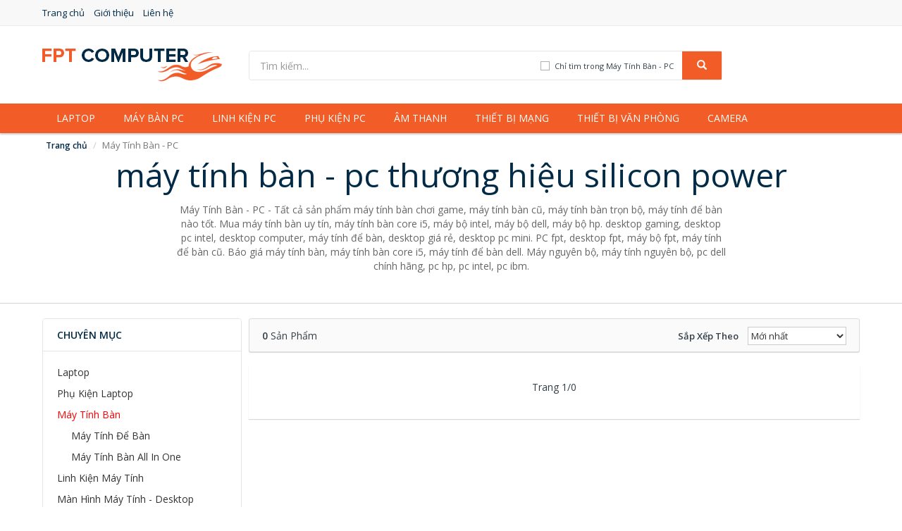

--- FILE ---
content_type: text/html; charset=UTF-8
request_url: https://fptcomputer.com/may-tinh-ban-pc/?thuong-hieu=silicon-power
body_size: 38600
content:
<!DOCTYPE html>
<html lang="vi">
    <head prefix="og: http://ogp.me/ns# fb: http://ogp.me/ns/fb# article: http://ogp.me/ns/article#">
        <meta charset="utf-8">
        <!--[if IE]><meta http-equiv='X-UA-Compatible' content='IE=edge,chrome=1'><![endif]-->
        <meta name="viewport" content="width=device-width,minimum-scale=1,initial-scale=1">
        <title>Máy Tính Bàn - PC thương hiệu Silicon Power | FTPComputer.com</title>
        <meta name="description" content="Máy Tính Bàn - PC - Tất cả sản phẩm máy tính bàn chơi game, máy tính bàn cũ, máy tính bàn trọn bộ, máy tính để bàn nào tốt. Mua máy tính bàn uy tín, máy tính bàn core i5, máy bộ intel, máy bộ dell, máy bộ hp. desktop gaming, desktop pc intel, desktop computer, máy tính để bàn, desktop giá rẻ, desktop pc mini. PC fpt, desktop fpt, máy bộ fpt, máy tính để bàn cũ. Báo giá máy tính bàn, máy tính bàn core i5, máy tính để bàn dell. Máy nguyên bộ, máy tính nguyên bộ, pc dell chính hãng, pc hp, pc intel, pc ibm.">
        <meta name="keywords" content="máy tính bàn chơi game, máy tính bàn cũ, máy tính bàn trọn bộ, máy tính để bàn nào tốt. Mua máy tính bàn uy tín, máy tính bàn core i5, máy bộ intel, máy bộ dell, máy bộ hp. desktop gaming, desktop pc intel, desktop computer, máy tính để bàn, desktop giá rẻ, desktop pc mini. PC fpt, desktop fpt, máy bộ fpt, máy tính để bàn cũ. Báo giá máy tính bàn, máy tính bàn core i5, máy tính để bàn dell. Máy nguyên bộ, máy tính nguyên bộ, pc dell chính hãng, pc hp, pc intel, pc ibm.">
        <meta name="robots" content="noodp"/>
        <meta name="msvalidate.01" content="" />
        <!-- Schema.org markup for Google+ -->
        <meta itemprop="name" content="Máy Tính Bàn - PC thương hiệu Silicon Power | FTPComputer.com">
        <meta itemprop="description" content="Máy Tính Bàn - PC - Tất cả sản phẩm máy tính bàn chơi game, máy tính bàn cũ, máy tính bàn trọn bộ, máy tính để bàn nào tốt. Mua máy tính bàn uy tín, máy tính bàn core i5, máy bộ intel, máy bộ dell, máy bộ hp. desktop gaming, desktop pc intel, desktop computer, máy tính để bàn, desktop giá rẻ, desktop pc mini. PC fpt, desktop fpt, máy bộ fpt, máy tính để bàn cũ. Báo giá máy tính bàn, máy tính bàn core i5, máy tính để bàn dell. Máy nguyên bộ, máy tính nguyên bộ, pc dell chính hãng, pc hp, pc intel, pc ibm.">
        <meta itemprop="image" content="https://i.imgur.com/0pIv55L.jpg">

        <!-- Twitter Card data -->
        <meta name="twitter:card" content="summary">
        <meta name="twitter:site" content="FTPComputer.com">
        <meta name="twitter:title" content="Máy Tính Bàn - PC thương hiệu Silicon Power | FTPComputer.com">
        <meta name="twitter:description" content="Máy Tính Bàn - PC - Tất cả sản phẩm máy tính bàn chơi game, máy tính bàn cũ, máy tính bàn trọn bộ, máy tính để bàn nào tốt. Mua máy tính bàn uy tín, máy tính bàn core i5, máy bộ intel, máy bộ dell, máy bộ hp. desktop gaming, desktop pc intel, desktop computer, máy tính để bàn, desktop giá rẻ, desktop pc mini. PC fpt, desktop fpt, máy bộ fpt, máy tính để bàn cũ. Báo giá máy tính bàn, máy tính bàn core i5, máy tính để bàn dell. Máy nguyên bộ, máy tính nguyên bộ, pc dell chính hãng, pc hp, pc intel, pc ibm.">
        <meta name="twitter:creator" content="@FTPComputer">
        <meta name="twitter:image" content="https://i.imgur.com/0pIv55L.jpg">

        <!-- Open Graph data -->
        <meta property="og:title" content="Máy Tính Bàn - PC thương hiệu Silicon Power | FTPComputer.com" />
        <meta property="og:type" content="article" />
        <meta property="og:url" content="https://fptcomputer.com/may-tinh-ban-pc/?thuong-hieu=silicon-power" />
        <meta property="og:image" content="https://i.imgur.com/0pIv55L.jpg" />
        <meta property="og:description" content="Máy Tính Bàn - PC - Tất cả sản phẩm máy tính bàn chơi game, máy tính bàn cũ, máy tính bàn trọn bộ, máy tính để bàn nào tốt. Mua máy tính bàn uy tín, máy tính bàn core i5, máy bộ intel, máy bộ dell, máy bộ hp. desktop gaming, desktop pc intel, desktop computer, máy tính để bàn, desktop giá rẻ, desktop pc mini. PC fpt, desktop fpt, máy bộ fpt, máy tính để bàn cũ. Báo giá máy tính bàn, máy tính bàn core i5, máy tính để bàn dell. Máy nguyên bộ, máy tính nguyên bộ, pc dell chính hãng, pc hp, pc intel, pc ibm." />
        <meta property="og:locale" content="vi_VN" />
        <meta property="og:site_name" content="FPT Computer" />
        <meta property="fb:app_id" content="1010233085820863"/>
        <link rel="canonical" href="https://fptcomputer.com/may-tinh-ban-pc/?thuong-hieu=silicon-power" />
        <link href="https://fptcomputer.com/css/min.css" rel="stylesheet">

        <link rel="apple-touch-icon" sizes="57x57" href="https://fptcomputer.com/img/apple-icon-57x57.png">
        <link rel="apple-touch-icon" sizes="60x60" href="https://fptcomputer.com/img/apple-icon-60x60.png">
        <link rel="apple-touch-icon" sizes="72x72" href="https://fptcomputer.com/img/apple-icon-72x72.png">
        <link rel="apple-touch-icon" sizes="76x76" href="https://fptcomputer.com/img/apple-icon-76x76.png">
        <link rel="apple-touch-icon" sizes="114x114" href="https://fptcomputer.com/img/apple-icon-114x114.png">
        <link rel="apple-touch-icon" sizes="120x120" href="https://fptcomputer.com/img/apple-icon-120x120.png">
        <link rel="apple-touch-icon" sizes="144x144" href="https://fptcomputer.com/img/apple-icon-144x144.png">
        <link rel="apple-touch-icon" sizes="152x152" href="https://fptcomputer.com/img/apple-icon-152x152.png">
        <link rel="apple-touch-icon" sizes="180x180" href="https://fptcomputer.com/img/apple-icon-180x180.png">
        <link rel="icon" type="image/png" sizes="192x192"  href="https://fptcomputer.com/img/android-icon-192x192.png">
        <link rel="icon" type="image/png" sizes="32x32" href="https://fptcomputer.com/img/favicon-32x32.png">
        <link rel="icon" type="image/png" sizes="96x96" href="https://fptcomputer.com/img/favicon-96x96.png">
        <link rel="icon" type="image/png" sizes="16x16" href="https://fptcomputer.com/img/favicon-16x16.png">
        <link rel="manifest" href="https://fptcomputer.com/img/manifest.json">
        <meta name="msapplication-TileColor" content="#ffffff">
        <meta name="msapplication-TileImage" content="https://fptcomputer.com/img/ms-icon-144x144.png">
        <meta name="theme-color" content="#ffffff">
        <!-- HTML5 shim and Respond.js for IE8 support of HTML5 elements and media queries -->
        <!-- WARNING: Respond.js doesn't work if you view the page via file:// -->
        <!--[if lt IE 9]>
          <script src="https://oss.maxcdn.com/html5shiv/3.7.3/html5shiv.min.js"></script>
          <script src="https://oss.maxcdn.com/respond/1.4.2/respond.min.js"></script>
        <![endif]-->
<script>WebFontConfig = {google: {families: ['Open Sans:400,600:vietnamese']}};(function(d) {var wf = d.createElement('script'), s = d.scripts[0];wf.src = 'https://ajax.googleapis.com/ajax/libs/webfont/1.6.26/webfont.js';wf.async = true;s.parentNode.insertBefore(wf, s);})(document);</script>
    </head>
    <body itemscope="" itemtype="http://schema.org/WebPage">
        <div id="fb-root"></div>
        <script>(function(d, s, id) {
          var js, fjs = d.getElementsByTagName(s)[0];
          if (d.getElementById(id)) return;
          js = d.createElement(s); js.id = id;
          js.src = "//connect.facebook.net/vi_VN/sdk.js#xfbml=1&version=v2.10&appId=1010233085820863";
          fjs.parentNode.insertBefore(js, fjs);
        }(document, 'script', 'facebook-jssdk'));</script>
        <div id="header-top">
            <header itemscope="" itemtype="http://schema.org/WPHeader">
                <div id="top-header">
                    <div class="container">
                        <div class="row">
                            <div class="hidden-xs col-sm-12">
                                <a href="https://fptcomputer.com/" title="Trang chủ">Trang chủ</a>
                                <a href="https://fptcomputer.com/p/gioi-thieu.html" title="Giới thiệu">Giới thiệu</a>
                                <a href="https://fptcomputer.com/p/lien-he.html" title="Liên hệ">Liên hệ</a>
                            </div>
                        </div>
                    </div>
                </div>
                <div id="main-header">
                    <div class="container">
                        <div class="row">
                            <div class="col-xs-12 col-sm-4 col-md-3">
                                <button type="button" class="visible-xs bnam-menu is-closed" data-toggle="offcanvas">
                                    <span class="hamb-top"></span>
                                    <span class="hamb-middle"></span>
                                    <span class="hamb-bottom"></span>
                                </button>
                                <a href="https://fptcomputer.com/" class="logo" itemprop="headline" title="FTPComputer.com">
                                    <img src="https://fptcomputer.com/img/logo-255x50.jpg" alt="FPT Computer">
                                    <span class="hidden" itemprop="description">FPT Computer</span>
                                </a>
                            </div>
                            <div id="header-search" class="hidden-xs col-sm-8 col-md-7">
                                <form method="GET" action="https://fptcomputer.com/" itemprop="potentialAction" itemscope="" itemtype="http://schema.org/SearchAction">
                                    <meta itemprop="target" content="https://fptcomputer.com/?s={s}">
                                    <div class="input-group form">
                                        <input id="search-top" name="s" class="form-control" placeholder="Tìm kiếm..." value="" type="text">
                                        <span class="input-group-btn">
                                                                                        <span class="btn search-category" data-cat='may-tinh-ban-pc'>Chỉ tìm trong Máy Tính Bàn - PC</span>
                                                                                        <button class="btn btn-search-top" type="submit"><i class="glyphicon glyphicon-search"></i></button>
                                        </span>
                                    </div>
                                </form>
                            </div>
                        </div>
                    </div>
                </div>
            </header>
        </div>
        <div id="search-mobi" class="container visible-xs">
            <div class="row">
                <div class="col-xs-12">
                    <form method="GET" action="https://fptcomputer.com/">
                        <div class="input-group form">
                            <input name="s" class="search-top form-control" placeholder="Tìm kiếm..." value="" type="text">
                            <span class="input-group-btn">
                                <button class="btn btn-danger btn-search-top" type="submit">Tìm kiếm</button>
                            </span>
                        </div>
                    </form>
                </div>
            </div>
        </div>
        <div id="header-nav">
            <div class="container">
                <nav id="main-nav" itemscope="" itemtype="http://schema.org/SiteNavigationElement" aria-label="Main navigation">
                    <ul class="menu">
<li><a href="https://fptcomputer.com/laptop/" title="Laptop">Laptop</a></li><li><a href="https://fptcomputer.com/may-tinh-ban-pc/" title="Máy bàn PC">Máy bàn PC</a></li><li><a href="https://fptcomputer.com/linh-kien-may-tinh/" title="Linh kiện PC">Linh kiện PC</a></li><li><a href="https://fptcomputer.com/phu-kien-may-tinh/" title="Phụ kiện PC">Phụ kiện PC</a></li><li><a href="https://fptcomputer.com/thiet-bi-am-thanh/" title="Âm thanh">Âm thanh</a></li><li><a href="https://fptcomputer.com/thiet-bi-mang/" title="Thiết bị mạng">Thiết bị mạng</a></li><li><a href="https://fptcomputer.com/thiet-bi-van-phong/" title="Thiết bị văn phòng">Thiết bị văn phòng</a></li><li><a href="https://fptcomputer.com/camera-giam-sat/" title="Camera">Camera</a></li>                    </ul>
                </nav>
            </div>
        </div>
        <div class="overlay"></div><script type="application/ld+json">{
"@context": "http://schema.org",
"@type": "BreadcrumbList",
"itemListElement": [
{"@type": "ListItem", "position": 1, "item": {"@id": "https://fptcomputer.com/","name": "FPT Computer"}},
{"@type": "ListItem","position": 2, "item": {"@id": "https://fptcomputer.com/may-tinh-ban-pc/?thuong-hieu=silicon-power","name": "Máy Tính Bàn - PC"}}]
}</script>
<div class="container" id="breadcrumbs">
    <div class="row">
        <div class="col-xs-12">
            <div id="breadcrumb">
                <div class="container">
                    <ol class="breadcrumb">
                        <li><a href="https://fptcomputer.com/" title="Trang chủ FPT Computer">Trang chủ</a></li>
                        <li class="active hidden-xs">Máy Tính Bàn - PC</li>                    </ol>
                </div>
            </div>
        </div>
    </div>
</div><main>
<div id="main_head" class="box-shadow">
    <div class="container">
        <div class="row text-center">
            <h1 class="page-title">Máy Tính Bàn - PC thương hiệu Silicon Power</h1>
            <div class="page-desc col-xs-12 col-xs-offset-0 col-sm-10 col-sm-offset-1 col-md-8 col-md-offset-2">Máy Tính Bàn - PC - Tất cả sản phẩm máy tính bàn chơi game, máy tính bàn cũ, máy tính bàn trọn bộ, máy tính để bàn nào tốt. Mua máy tính bàn uy tín, máy tính bàn core i5, máy bộ intel, máy bộ dell, máy bộ hp. desktop gaming, desktop pc intel, desktop computer, máy tính để bàn, desktop giá rẻ, desktop pc mini. PC fpt, desktop fpt, máy bộ fpt, máy tính để bàn cũ. Báo giá máy tính bàn, máy tính bàn core i5, máy tính để bàn dell. Máy nguyên bộ, máy tính nguyên bộ, pc dell chính hãng, pc hp, pc intel, pc ibm.</div>
        </div>
    </div>
</div>
<div id="main" style="margin-top:2px;">
    <div class="container">
        <div class="row">
            <div id="bn_l" class="hidden-xs col-sm-3">
                <aside class="sidebar sidebar-left">
                    <div class="widget widget-product-cat">
                        <h2 class="widget-title">Chuyên mục</h2>
                        <div class="widget-content">
                            <ul><li><a href="https://fptcomputer.com/laptop/" title="Laptop">Laptop</a></li><li><a href="https://fptcomputer.com/phu-kien-laptop/" title="Phụ Kiện Laptop">Phụ Kiện Laptop</a></li><li><a href="https://fptcomputer.com/may-tinh-ban-pc/" class="active" title="Máy Tính Bàn">Máy Tính Bàn</a><ul><li><a href="https://fptcomputer.com/may-tinh-ban/" title="Máy Tính Để Bàn">Máy Tính Để Bàn</a></li><li><a href="https://fptcomputer.com/may-tinh-ban-all-in-one/" title="Máy Tính Bàn All In One">Máy Tính Bàn All In One</a></li></ul></li><li><a href="https://fptcomputer.com/linh-kien-may-tinh/" title="Linh Kiện Máy Tính">Linh Kiện Máy Tính</a></li><li><a href="https://fptcomputer.com/man-hinh-may-tinh-desktop/" title="Màn Hình Máy Tính - Desktop">Màn Hình Máy Tính - Desktop</a></li><li><a href="https://fptcomputer.com/phu-kien-may-tinh/" title="Phụ Kiện Máy Tính">Phụ Kiện Máy Tính</a></li><li><a href="https://fptcomputer.com/thiet-bi-am-thanh/" title="Thiết Bị Âm Thanh">Thiết Bị Âm Thanh</a></li><li><a href="https://fptcomputer.com/thiet-bi-mang/" title="Thiết Bị Mạng">Thiết Bị Mạng</a></li><li><a href="https://fptcomputer.com/thiet-bi-van-phong/" title="Thiết Bị Văn Phòng">Thiết Bị Văn Phòng</a></li><li><a href="https://fptcomputer.com/camera-giam-sat/" title="Camera Giám Sát">Camera Giám Sát</a></li></ul>                        </div>
                    </div>
                    <div class="widget widget-product-brand">
                        <h2 class="widget-title">Thương hiệu</h2>
                        <div class="widget-content">
                            <div id="widget_search_brand">
                                <input class="form-control">
                            </div>
<ul id="widget_brands"><li class="active"><a href="https://fptcomputer.com/may-tinh-ban-pc/?thuong-hieu=silicon-power" title="Máy Tính Bàn - PC thương hiệu Silicon Power"><span></span>Silicon Power</a></li><li><a href="https://fptcomputer.com/may-tinh-ban-pc/?thuong-hieu=0em" title="Máy Tính Bàn - PC thương hiệu 0EM"><span></span>0EM</a></li><li><a href="https://fptcomputer.com/may-tinh-ban-pc/?thuong-hieu=1996-fashion" title="Máy Tính Bàn - PC thương hiệu 1996 Fashion"><span></span>1996 Fashion</a></li><li><a href="https://fptcomputer.com/may-tinh-ban-pc/?thuong-hieu=1more" title="Máy Tính Bàn - PC thương hiệu 1More"><span></span>1More</a></li><li><a href="https://fptcomputer.com/may-tinh-ban-pc/?thuong-hieu=1stplayer" title="Máy Tính Bàn - PC thương hiệu 1stplayer"><span></span>1stplayer</a></li><li><a href="https://fptcomputer.com/may-tinh-ban-pc/?thuong-hieu=1stplayer-" title="Máy Tính Bàn - PC thương hiệu 1STPLAYER "><span></span>1STPLAYER </a></li><li><a href="https://fptcomputer.com/may-tinh-ban-pc/?thuong-hieu=2-chic" title="Máy Tính Bàn - PC thương hiệu 2 Chic"><span></span>2 Chic</a></li><li><a href="https://fptcomputer.com/may-tinh-ban-pc/?thuong-hieu=2018-03-19-00-00-00" title="Máy Tính Bàn - PC thương hiệu 2018-03-19 00:00:00"><span></span>2018-03-19 00:00:00</a></li><li><a href="https://fptcomputer.com/may-tinh-ban-pc/?thuong-hieu=2good" title="Máy Tính Bàn - PC thương hiệu 2GOOD"><span></span>2GOOD</a></li><li><a href="https://fptcomputer.com/may-tinh-ban-pc/?thuong-hieu=3-manh" title="Máy Tính Bàn - PC thương hiệu 3 mảnh"><span></span>3 mảnh</a></li><li><a href="https://fptcomputer.com/may-tinh-ban-pc/?thuong-hieu=365-mart" title="Máy Tính Bàn - PC thương hiệu 365 Mart"><span></span>365 Mart</a></li><li><a href="https://fptcomputer.com/may-tinh-ban-pc/?thuong-hieu=3ce" title="Máy Tính Bàn - PC thương hiệu 3CE"><span></span>3CE</a></li><li><a href="https://fptcomputer.com/may-tinh-ban-pc/?thuong-hieu=3dconnexion" title="Máy Tính Bàn - PC thương hiệu 3Dconnexion"><span></span>3Dconnexion</a></li><li><a href="https://fptcomputer.com/may-tinh-ban-pc/?thuong-hieu=3dun" title="Máy Tính Bàn - PC thương hiệu 3DUN"><span></span>3DUN</a></li><li><a href="https://fptcomputer.com/may-tinh-ban-pc/?thuong-hieu=3h-computer" title="Máy Tính Bàn - PC thương hiệu 3H COMPUTER"><span></span>3H COMPUTER</a></li><li><a href="https://fptcomputer.com/may-tinh-ban-pc/?thuong-hieu=3m" title="Máy Tính Bàn - PC thương hiệu 3M"><span></span>3M</a></li><li><a href="https://fptcomputer.com/may-tinh-ban-pc/?thuong-hieu=3nod" title="Máy Tính Bàn - PC thương hiệu 3NOD"><span></span>3NOD</a></li><li><a href="https://fptcomputer.com/may-tinh-ban-pc/?thuong-hieu=3onedata" title="Máy Tính Bàn - PC thương hiệu 3OneData"><span></span>3OneData</a></li><li><a href="https://fptcomputer.com/may-tinh-ban-pc/?thuong-hieu=4d" title="Máy Tính Bàn - PC thương hiệu 4D"><span></span>4D</a></li><li><a href="https://fptcomputer.com/may-tinh-ban-pc/?thuong-hieu=5asystems" title="Máy Tính Bàn - PC thương hiệu 5ASYSTEMS"><span></span>5ASYSTEMS</a></li><li><a href="https://fptcomputer.com/may-tinh-ban-pc/?thuong-hieu=7gift-shop" title="Máy Tính Bàn - PC thương hiệu 7Gift Shop"><span></span>7Gift Shop</a></li><li><a href="https://fptcomputer.com/may-tinh-ban-pc/?thuong-hieu=8848" title="Máy Tính Bàn - PC thương hiệu 8848"><span></span>8848</a></li><li><a href="https://fptcomputer.com/may-tinh-ban-pc/?thuong-hieu=a-100-" title="Máy Tính Bàn - PC thương hiệu A 100+"><span></span>A 100+</a></li><li><a href="https://fptcomputer.com/may-tinh-ban-pc/?thuong-hieu=a-bonne" title="Máy Tính Bàn - PC thương hiệu A Bonne"><span></span>A Bonne</a></li><li><a href="https://fptcomputer.com/may-tinh-ban-pc/?thuong-hieu=a-brand" title="Máy Tính Bàn - PC thương hiệu A Brand"><span></span>A Brand</a></li><li><a href="https://fptcomputer.com/may-tinh-ban-pc/?thuong-hieu=a-t" title="Máy Tính Bàn - PC thương hiệu A &amp; T"><span></span>A &amp; T</a></li><li><a href="https://fptcomputer.com/may-tinh-ban-pc/?thuong-hieu=a4tech" title="Máy Tính Bàn - PC thương hiệu A4Tech"><span></span>A4Tech</a></li><li><a href="https://fptcomputer.com/may-tinh-ban-pc/?thuong-hieu=aardvark" title="Máy Tính Bàn - PC thương hiệu Aardvark"><span></span>Aardvark</a></li><li><a href="https://fptcomputer.com/may-tinh-ban-pc/?thuong-hieu=abcnovel" title="Máy Tính Bàn - PC thương hiệu ABCNOVEL"><span></span>ABCNOVEL</a></li><li><a href="https://fptcomputer.com/may-tinh-ban-pc/?thuong-hieu=abel" title="Máy Tính Bàn - PC thương hiệu Abel"><span></span>Abel</a></li><li><a href="https://fptcomputer.com/may-tinh-ban-pc/?thuong-hieu=abo" title="Máy Tính Bàn - PC thương hiệu Abo"><span></span>Abo</a></li><li><a href="https://fptcomputer.com/may-tinh-ban-pc/?thuong-hieu=acasis" title="Máy Tính Bàn - PC thương hiệu ACASIS"><span></span>ACASIS</a></li><li><a href="https://fptcomputer.com/may-tinh-ban-pc/?thuong-hieu=acatel" title="Máy Tính Bàn - PC thương hiệu Acatel"><span></span>Acatel</a></li><li><a href="https://fptcomputer.com/may-tinh-ban-pc/?thuong-hieu=acbel" title="Máy Tính Bàn - PC thương hiệu Acbel"><span></span>Acbel</a></li><li><a href="https://fptcomputer.com/may-tinh-ban-pc/?thuong-hieu=accer" title="Máy Tính Bàn - PC thương hiệu Accer"><span></span>Accer</a></li><li><a href="https://fptcomputer.com/may-tinh-ban-pc/?thuong-hieu=access" title="Máy Tính Bàn - PC thương hiệu ACCESS"><span></span>ACCESS</a></li><li><a href="https://fptcomputer.com/may-tinh-ban-pc/?thuong-hieu=ace" title="Máy Tính Bàn - PC thương hiệu Ace"><span></span>Ace</a></li><li><a href="https://fptcomputer.com/may-tinh-ban-pc/?thuong-hieu=ace-plus" title="Máy Tính Bàn - PC thương hiệu ACE PLUS"><span></span>ACE PLUS</a></li><li><a href="https://fptcomputer.com/may-tinh-ban-pc/?thuong-hieu=acer" title="Máy Tính Bàn - PC thương hiệu Acer"><span></span>Acer</a></li><li><a href="https://fptcomputer.com/may-tinh-ban-pc/?thuong-hieu=acgam" title="Máy Tính Bàn - PC thương hiệu ACGAM"><span></span>ACGAM</a></li><li><a href="https://fptcomputer.com/may-tinh-ban-pc/?thuong-hieu=acme-made" title="Máy Tính Bàn - PC thương hiệu ACME MADE"><span></span>ACME MADE</a></li><li><a href="https://fptcomputer.com/may-tinh-ban-pc/?thuong-hieu=acnos" title="Máy Tính Bàn - PC thương hiệu Acnos"><span></span>Acnos</a></li><li><a href="https://fptcomputer.com/may-tinh-ban-pc/?thuong-hieu=actiontec" title="Máy Tính Bàn - PC thương hiệu ACTIONTEC"><span></span>ACTIONTEC</a></li><li><a href="https://fptcomputer.com/may-tinh-ban-pc/?thuong-hieu=adaptor" title="Máy Tính Bàn - PC thương hiệu ADAPTOR"><span></span>ADAPTOR</a></li><li><a href="https://fptcomputer.com/may-tinh-ban-pc/?thuong-hieu=adata" title="Máy Tính Bàn - PC thương hiệu ADATA"><span></span>ADATA</a></li><li><a href="https://fptcomputer.com/may-tinh-ban-pc/?thuong-hieu=adata-usa" title="Máy Tính Bàn - PC thương hiệu ADATA USA"><span></span>ADATA USA</a></li><li><a href="https://fptcomputer.com/may-tinh-ban-pc/?thuong-hieu=adb" title="Máy Tính Bàn - PC thương hiệu ADB"><span></span>ADB</a></li><li><a href="https://fptcomputer.com/may-tinh-ban-pc/?thuong-hieu=add" title="Máy Tính Bàn - PC thương hiệu ADD"><span></span>ADD</a></li><li><a href="https://fptcomputer.com/may-tinh-ban-pc/?thuong-hieu=addlogix" title="Máy Tính Bàn - PC thương hiệu ADDLOGIX"><span></span>ADDLOGIX</a></li><li><a href="https://fptcomputer.com/may-tinh-ban-pc/?thuong-hieu=adep" title="Máy Tính Bàn - PC thương hiệu ADEP"><span></span>ADEP</a></li><li><a href="https://fptcomputer.com/may-tinh-ban-pc/?thuong-hieu=adesso" title="Máy Tính Bàn - PC thương hiệu ADESSO"><span></span>ADESSO</a></li><li><a href="https://fptcomputer.com/may-tinh-ban-pc/?thuong-hieu=adidas" title="Máy Tính Bàn - PC thương hiệu Adidas"><span></span>Adidas</a></li><li><a href="https://fptcomputer.com/may-tinh-ban-pc/?thuong-hieu=aeg" title="Máy Tính Bàn - PC thương hiệu AEG"><span></span>AEG</a></li><li><a href="https://fptcomputer.com/may-tinh-ban-pc/?thuong-hieu=aerocool" title="Máy Tính Bàn - PC thương hiệu AeroCool"><span></span>AeroCool</a></li><li><a href="https://fptcomputer.com/may-tinh-ban-pc/?thuong-hieu=afiri" title="Máy Tính Bàn - PC thương hiệu Afiri"><span></span>Afiri</a></li><li><a href="https://fptcomputer.com/may-tinh-ban-pc/?thuong-hieu=afox" title="Máy Tính Bàn - PC thương hiệu AFOX"><span></span>AFOX</a></li><li><a href="https://fptcomputer.com/may-tinh-ban-pc/?thuong-hieu=aglaia" title="Máy Tính Bàn - PC thương hiệu Aglaia"><span></span>Aglaia</a></li><li><a href="https://fptcomputer.com/may-tinh-ban-pc/?thuong-hieu=agptek" title="Máy Tính Bàn - PC thương hiệu AGPTEK"><span></span>AGPTEK</a></li><li><a href="https://fptcomputer.com/may-tinh-ban-pc/?thuong-hieu=agva" title="Máy Tính Bàn - PC thương hiệu Agva"><span></span>Agva</a></li><li><a href="https://fptcomputer.com/may-tinh-ban-pc/?thuong-hieu=ahd" title="Máy Tính Bàn - PC thương hiệu AHD"><span></span>AHD</a></li><li><a href="https://fptcomputer.com/may-tinh-ban-pc/?thuong-hieu=ahuang" title="Máy Tính Bàn - PC thương hiệu ahuang"><span></span>ahuang</a></li><li><a href="https://fptcomputer.com/may-tinh-ban-pc/?thuong-hieu=aibo" title="Máy Tính Bàn - PC thương hiệu Aibo"><span></span>Aibo</a></li><li><a href="https://fptcomputer.com/may-tinh-ban-pc/?thuong-hieu=aibot" title="Máy Tính Bàn - PC thương hiệu Aibot"><span></span>Aibot</a></li><li><a href="https://fptcomputer.com/may-tinh-ban-pc/?thuong-hieu=aigo" title="Máy Tính Bàn - PC thương hiệu Aigo"><span></span>Aigo</a></li><li><a href="https://fptcomputer.com/may-tinh-ban-pc/?thuong-hieu=aiphone-corporation" title="Máy Tính Bàn - PC thương hiệu Aiphone Corporation"><span></span>Aiphone Corporation</a></li><li><a href="https://fptcomputer.com/may-tinh-ban-pc/?thuong-hieu=aipoo" title="Máy Tính Bàn - PC thương hiệu Aipoo"><span></span>Aipoo</a></li><li><a href="https://fptcomputer.com/may-tinh-ban-pc/?thuong-hieu=aiptek" title="Máy Tính Bàn - PC thương hiệu AIPTEK"><span></span>AIPTEK</a></li><li><a href="https://fptcomputer.com/may-tinh-ban-pc/?thuong-hieu=aiv" title="Máy Tính Bàn - PC thương hiệu AIV"><span></span>AIV</a></li><li><a href="https://fptcomputer.com/may-tinh-ban-pc/?thuong-hieu=ajazz" title="Máy Tính Bàn - PC thương hiệu Ajazz"><span></span>Ajazz</a></li><li><a href="https://fptcomputer.com/may-tinh-ban-pc/?thuong-hieu=akg" title="Máy Tính Bàn - PC thương hiệu AKG"><span></span>AKG</a></li><li><a href="https://fptcomputer.com/may-tinh-ban-pc/?thuong-hieu=akracing" title="Máy Tính Bàn - PC thương hiệu AKRACING"><span></span>AKRACING</a></li><li><a href="https://fptcomputer.com/may-tinh-ban-pc/?thuong-hieu=akus" title="Máy Tính Bàn - PC thương hiệu Akus"><span></span>Akus</a></li><li><a href="https://fptcomputer.com/may-tinh-ban-pc/?thuong-hieu=alantek" title="Máy Tính Bàn - PC thương hiệu Alantek"><span></span>Alantek</a></li><li><a href="https://fptcomputer.com/may-tinh-ban-pc/?thuong-hieu=alaska" title="Máy Tính Bàn - PC thương hiệu ALASKA"><span></span>ALASKA</a></li><li><a href="https://fptcomputer.com/may-tinh-ban-pc/?thuong-hieu=alcatel" title="Máy Tính Bàn - PC thương hiệu Alcatel"><span></span>Alcatel</a></li><li><a href="https://fptcomputer.com/may-tinh-ban-pc/?thuong-hieu=alcatel-one-touch" title="Máy Tính Bàn - PC thương hiệu Alcatel One Touch"><span></span>Alcatel One Touch</a></li><li><a href="https://fptcomputer.com/may-tinh-ban-pc/?thuong-hieu=alcatroz" title="Máy Tính Bàn - PC thương hiệu Alcatroz"><span></span>Alcatroz</a></li><li><a href="https://fptcomputer.com/may-tinh-ban-pc/?thuong-hieu=alctron" title="Máy Tính Bàn - PC thương hiệu Alctron"><span></span>Alctron</a></li><li><a href="https://fptcomputer.com/may-tinh-ban-pc/?thuong-hieu=alexander-weise" title="Máy Tính Bàn - PC thương hiệu Alexander Weise"><span></span>Alexander Weise</a></li><li><a href="https://fptcomputer.com/may-tinh-ban-pc/?thuong-hieu=algoz" title="Máy Tính Bàn - PC thương hiệu ALGOZ"><span></span>ALGOZ</a></li><li><a href="https://fptcomputer.com/may-tinh-ban-pc/?thuong-hieu=ali-chien-chien" title="Máy Tính Bàn - PC thương hiệu Ali Chien Chien"><span></span>Ali Chien Chien</a></li><li><a href="https://fptcomputer.com/may-tinh-ban-pc/?thuong-hieu=alienware" title="Máy Tính Bàn - PC thương hiệu ALIENWARE"><span></span>ALIENWARE</a></li><li><a href="https://fptcomputer.com/may-tinh-ban-pc/?thuong-hieu=alobuy" title="Máy Tính Bàn - PC thương hiệu ALOBUY"><span></span>ALOBUY</a></li><li><a href="https://fptcomputer.com/may-tinh-ban-pc/?thuong-hieu=aloma" title="Máy Tính Bàn - PC thương hiệu ALOMA"><span></span>ALOMA</a></li><li><a href="https://fptcomputer.com/may-tinh-ban-pc/?thuong-hieu=alphun" title="Máy Tính Bàn - PC thương hiệu Alphun"><span></span>Alphun</a></li><li><a href="https://fptcomputer.com/may-tinh-ban-pc/?thuong-hieu=altec-lansing" title="Máy Tính Bàn - PC thương hiệu ALTEC LANSING"><span></span>ALTEC LANSING</a></li><li><a href="https://fptcomputer.com/may-tinh-ban-pc/?thuong-hieu=am-nhac" title="Máy Tính Bàn - PC thương hiệu Âm nhạc"><span></span>Âm nhạc</a></li><li><a href="https://fptcomputer.com/may-tinh-ban-pc/?thuong-hieu=amart" title="Máy Tính Bàn - PC thương hiệu Amart"><span></span>Amart</a></li><li><a href="https://fptcomputer.com/may-tinh-ban-pc/?thuong-hieu=amd" title="Máy Tính Bàn - PC thương hiệu AMD"><span></span>AMD</a></li><li><a href="https://fptcomputer.com/may-tinh-ban-pc/?thuong-hieu=amd-radeon-r7" title="Máy Tính Bàn - PC thương hiệu AMD Radeon R7"><span></span>AMD Radeon R7</a></li><li><a href="https://fptcomputer.com/may-tinh-ban-pc/?thuong-hieu=american-tourister" title="Máy Tính Bàn - PC thương hiệu American Tourister"><span></span>American Tourister</a></li><li><a href="https://fptcomputer.com/may-tinh-ban-pc/?thuong-hieu=amkov" title="Máy Tính Bàn - PC thương hiệu Amkov"><span></span>Amkov</a></li><li><a href="https://fptcomputer.com/may-tinh-ban-pc/?thuong-hieu=amoi" title="Máy Tính Bàn - PC thương hiệu Amoi"><span></span>Amoi</a></li><li><a href="https://fptcomputer.com/may-tinh-ban-pc/?thuong-hieu=amp" title="Máy Tính Bàn - PC thương hiệu AMP"><span></span>AMP</a></li><li><a href="https://fptcomputer.com/may-tinh-ban-pc/?thuong-hieu=amp-netconnect" title="Máy Tính Bàn - PC thương hiệu AMP NetConnect"><span></span>AMP NetConnect</a></li><li><a href="https://fptcomputer.com/may-tinh-ban-pc/?thuong-hieu=ampe" title="Máy Tính Bàn - PC thương hiệu AMPE"><span></span>AMPE</a></li><li><a href="https://fptcomputer.com/may-tinh-ban-pc/?thuong-hieu=amtako" title="Máy Tính Bàn - PC thương hiệu Amtako"><span></span>Amtako</a></li><li><a href="https://fptcomputer.com/may-tinh-ban-pc/?thuong-hieu=amy" title="Máy Tính Bàn - PC thương hiệu AMY"><span></span>AMY</a></li><li><a href="https://fptcomputer.com/may-tinh-ban-pc/?thuong-hieu=analog" title="Máy Tính Bàn - PC thương hiệu Analog"><span></span>Analog</a></li><li><a href="https://fptcomputer.com/may-tinh-ban-pc/?thuong-hieu=ancom-gl" title="Máy Tính Bàn - PC thương hiệu ANCOM GL"><span></span>ANCOM GL</a></li><li><a href="https://fptcomputer.com/may-tinh-ban-pc/?thuong-hieu=andy" title="Máy Tính Bàn - PC thương hiệu Andy"><span></span>Andy</a></li><li><a href="https://fptcomputer.com/may-tinh-ban-pc/?thuong-hieu=angg" title="Máy Tính Bàn - PC thương hiệu ANGG"><span></span>ANGG</a></li><li><a href="https://fptcomputer.com/may-tinh-ban-pc/?thuong-hieu=anitech" title="Máy Tính Bàn - PC thương hiệu Anitech"><span></span>Anitech</a></li><li><a href="https://fptcomputer.com/may-tinh-ban-pc/?thuong-hieu=anker" title="Máy Tính Bàn - PC thương hiệu Anker"><span></span>Anker</a></li><li><a href="https://fptcomputer.com/may-tinh-ban-pc/?thuong-hieu=anna" title="Máy Tính Bàn - PC thương hiệu Anna"><span></span>Anna</a></li><li><a href="https://fptcomputer.com/may-tinh-ban-pc/?thuong-hieu=anne-klein" title="Máy Tính Bàn - PC thương hiệu Anne Klein"><span></span>Anne Klein</a></li><li><a href="https://fptcomputer.com/may-tinh-ban-pc/?thuong-hieu=anpha" title="Máy Tính Bàn - PC thương hiệu Anpha"><span></span>Anpha</a></li><li><a href="https://fptcomputer.com/may-tinh-ban-pc/?thuong-hieu=ansmann" title="Máy Tính Bàn - PC thương hiệu ANSMANN"><span></span>ANSMANN</a></li><li><a href="https://fptcomputer.com/may-tinh-ban-pc/?thuong-hieu=antec" title="Máy Tính Bàn - PC thương hiệu ANTEC"><span></span>ANTEC</a></li><li><a href="https://fptcomputer.com/may-tinh-ban-pc/?thuong-hieu=antech" title="Máy Tính Bàn - PC thương hiệu Antech"><span></span>Antech</a></li><li><a href="https://fptcomputer.com/may-tinh-ban-pc/?thuong-hieu=antenna" title="Máy Tính Bàn - PC thương hiệu Antenna"><span></span>Antenna</a></li><li><a href="https://fptcomputer.com/may-tinh-ban-pc/?thuong-hieu=any4you" title="Máy Tính Bàn - PC thương hiệu any4you"><span></span>any4you</a></li><li><a href="https://fptcomputer.com/may-tinh-ban-pc/?thuong-hieu=anycast" title="Máy Tính Bàn - PC thương hiệu Anycast"><span></span>Anycast</a></li><li><a href="https://fptcomputer.com/may-tinh-ban-pc/?thuong-hieu=aoc" title="Máy Tính Bàn - PC thương hiệu AOC"><span></span>AOC</a></li><li><a href="https://fptcomputer.com/may-tinh-ban-pc/?thuong-hieu=aoe" title="Máy Tính Bàn - PC thương hiệu Aoe"><span></span>Aoe</a></li><li><a href="https://fptcomputer.com/may-tinh-ban-pc/?thuong-hieu=aoking" title="Máy Tính Bàn - PC thương hiệu Aoking"><span></span>Aoking</a></li><li><a href="https://fptcomputer.com/may-tinh-ban-pc/?thuong-hieu=aolin" title="Máy Tính Bàn - PC thương hiệu Aolin"><span></span>Aolin</a></li><li><a href="https://fptcomputer.com/may-tinh-ban-pc/?thuong-hieu=aorus" title="Máy Tính Bàn - PC thương hiệu Aorus"><span></span>Aorus</a></li><li><a href="https://fptcomputer.com/may-tinh-ban-pc/?thuong-hieu=apacer" title="Máy Tính Bàn - PC thương hiệu APACER"><span></span>APACER</a></li><li><a href="https://fptcomputer.com/may-tinh-ban-pc/?thuong-hieu=apc" title="Máy Tính Bàn - PC thương hiệu APC"><span></span>APC</a></li><li><a href="https://fptcomputer.com/may-tinh-ban-pc/?thuong-hieu=ape-case" title="Máy Tính Bàn - PC thương hiệu APE CASE"><span></span>APE CASE</a></li><li><a href="https://fptcomputer.com/may-tinh-ban-pc/?thuong-hieu=apk" title="Máy Tính Bàn - PC thương hiệu APK"><span></span>APK</a></li><li><a href="https://fptcomputer.com/may-tinh-ban-pc/?thuong-hieu=apollo" title="Máy Tính Bàn - PC thương hiệu APOLLO"><span></span>APOLLO</a></li><li><a href="https://fptcomputer.com/may-tinh-ban-pc/?thuong-hieu=apolo" title="Máy Tính Bàn - PC thương hiệu Apolo"><span></span>Apolo</a></li><li><a href="https://fptcomputer.com/may-tinh-ban-pc/?thuong-hieu=apos" title="Máy Tính Bàn - PC thương hiệu APOS"><span></span>APOS</a></li><li><a href="https://fptcomputer.com/may-tinh-ban-pc/?thuong-hieu=apotop" title="Máy Tính Bàn - PC thương hiệu APOTOP"><span></span>APOTOP</a></li><li><a href="https://fptcomputer.com/may-tinh-ban-pc/?thuong-hieu=apple" title="Máy Tính Bàn - PC thương hiệu Apple"><span></span>Apple</a></li><li><a href="https://fptcomputer.com/may-tinh-ban-pc/?thuong-hieu=apple-bio" title="Máy Tính Bàn - PC thương hiệu Apple Bio"><span></span>Apple Bio</a></li><li><a href="https://fptcomputer.com/may-tinh-ban-pc/?thuong-hieu=apricorn" title="Máy Tính Bàn - PC thương hiệu APRICORN"><span></span>APRICORN</a></li><li><a href="https://fptcomputer.com/may-tinh-ban-pc/?thuong-hieu=aptek" title="Máy Tính Bàn - PC thương hiệu Aptek"><span></span>Aptek</a></li><li><a href="https://fptcomputer.com/may-tinh-ban-pc/?thuong-hieu=archer" title="Máy Tính Bàn - PC thương hiệu ARCHER"><span></span>ARCHER</a></li><li><a href="https://fptcomputer.com/may-tinh-ban-pc/?thuong-hieu=arctic" title="Máy Tính Bàn - PC thương hiệu Arctic"><span></span>Arctic</a></li><li><a href="https://fptcomputer.com/may-tinh-ban-pc/?thuong-hieu=arduino" title="Máy Tính Bàn - PC thương hiệu Arduino"><span></span>Arduino</a></li><li><a href="https://fptcomputer.com/may-tinh-ban-pc/?thuong-hieu=argox" title="Máy Tính Bàn - PC thương hiệu Argox"><span></span>Argox</a></li><li><a href="https://fptcomputer.com/may-tinh-ban-pc/?thuong-hieu=arirang" title="Máy Tính Bàn - PC thương hiệu Arirang"><span></span>Arirang</a></li><li><a href="https://fptcomputer.com/may-tinh-ban-pc/?thuong-hieu=arlee" title="Máy Tính Bàn - PC thương hiệu Arlee"><span></span>Arlee</a></li><li><a href="https://fptcomputer.com/may-tinh-ban-pc/?thuong-hieu=army" title="Máy Tính Bàn - PC thương hiệu Army"><span></span>Army</a></li><li><a href="https://fptcomputer.com/may-tinh-ban-pc/?thuong-hieu=arnold-palmer" title="Máy Tính Bàn - PC thương hiệu ARNOLD PALMER"><span></span>ARNOLD PALMER</a></li><li><a href="https://fptcomputer.com/may-tinh-ban-pc/?thuong-hieu=arrow" title="Máy Tính Bàn - PC thương hiệu ARROW"><span></span>ARROW</a></li><li><a href="https://fptcomputer.com/may-tinh-ban-pc/?thuong-hieu=arte" title="Máy Tính Bàn - PC thương hiệu ARTE"><span></span>ARTE</a></li><li><a href="https://fptcomputer.com/may-tinh-ban-pc/?thuong-hieu=aruba" title="Máy Tính Bàn - PC thương hiệu ARUBA"><span></span>ARUBA</a></li><li><a href="https://fptcomputer.com/may-tinh-ban-pc/?thuong-hieu=arun" title="Máy Tính Bàn - PC thương hiệu Arun"><span></span>Arun</a></li><li><a href="https://fptcomputer.com/may-tinh-ban-pc/?thuong-hieu=asaki" title="Máy Tính Bàn - PC thương hiệu Asaki"><span></span>Asaki</a></li><li><a href="https://fptcomputer.com/may-tinh-ban-pc/?thuong-hieu=aspire" title="Máy Tính Bàn - PC thương hiệu Aspire"><span></span>Aspire</a></li><li><a href="https://fptcomputer.com/may-tinh-ban-pc/?thuong-hieu=asrock" title="Máy Tính Bàn - PC thương hiệu ASROCK"><span></span>ASROCK</a></li><li><a href="https://fptcomputer.com/may-tinh-ban-pc/?thuong-hieu=assassins-hacker" title="Máy Tính Bàn - PC thương hiệu Assassins Hacker"><span></span>Assassins Hacker</a></li><li><a href="https://fptcomputer.com/may-tinh-ban-pc/?thuong-hieu=astech" title="Máy Tính Bàn - PC thương hiệu Astech"><span></span>Astech</a></li><li><a href="https://fptcomputer.com/may-tinh-ban-pc/?thuong-hieu=astell-kern" title="Máy Tính Bàn - PC thương hiệu Astell&amp;Kern"><span></span>Astell&amp;Kern</a></li><li><a href="https://fptcomputer.com/may-tinh-ban-pc/?thuong-hieu=asuma" title="Máy Tính Bàn - PC thương hiệu ASUMA"><span></span>ASUMA</a></li><li><a href="https://fptcomputer.com/may-tinh-ban-pc/?thuong-hieu=asus" title="Máy Tính Bàn - PC thương hiệu ASUS"><span></span>ASUS</a></li><li><a href="https://fptcomputer.com/may-tinh-ban-pc/?thuong-hieu=asus-gtx" title="Máy Tính Bàn - PC thương hiệu asus gtx"><span></span>asus gtx</a></li><li><a href="https://fptcomputer.com/may-tinh-ban-pc/?thuong-hieu=asus-strix" title="Máy Tính Bàn - PC thương hiệu ASUS STRIX"><span></span>ASUS STRIX</a></li><li><a href="https://fptcomputer.com/may-tinh-ban-pc/?thuong-hieu=atc" title="Máy Tính Bàn - PC thương hiệu ATC"><span></span>ATC</a></li><li><a href="https://fptcomputer.com/may-tinh-ban-pc/?thuong-hieu=atp" title="Máy Tính Bàn - PC thương hiệu ATP"><span></span>ATP</a></li><li><a href="https://fptcomputer.com/may-tinh-ban-pc/?thuong-hieu=atrust" title="Máy Tính Bàn - PC thương hiệu ATRUST"><span></span>ATRUST</a></li><li><a href="https://fptcomputer.com/may-tinh-ban-pc/?thuong-hieu=aturos" title="Máy Tính Bàn - PC thương hiệu Aturos"><span></span>Aturos</a></li><li><a href="https://fptcomputer.com/may-tinh-ban-pc/?thuong-hieu=atx" title="Máy Tính Bàn - PC thương hiệu Atx"><span></span>Atx</a></li><li><a href="https://fptcomputer.com/may-tinh-ban-pc/?thuong-hieu=au-optronics" title="Máy Tính Bàn - PC thương hiệu AU Optronics"><span></span>AU Optronics</a></li><li><a href="https://fptcomputer.com/may-tinh-ban-pc/?thuong-hieu=audeze" title="Máy Tính Bàn - PC thương hiệu Audeze"><span></span>Audeze</a></li><li><a href="https://fptcomputer.com/may-tinh-ban-pc/?thuong-hieu=audient" title="Máy Tính Bàn - PC thương hiệu Audient"><span></span>Audient</a></li><li><a href="https://fptcomputer.com/may-tinh-ban-pc/?thuong-hieu=audio-teachnica" title="Máy Tính Bàn - PC thương hiệu Audio Teachnica"><span></span>Audio Teachnica</a></li><li><a href="https://fptcomputer.com/may-tinh-ban-pc/?thuong-hieu=audio-technica" title="Máy Tính Bàn - PC thương hiệu Audio-Technica"><span></span>Audio-Technica</a></li><li><a href="https://fptcomputer.com/may-tinh-ban-pc/?thuong-hieu=audioengine" title="Máy Tính Bàn - PC thương hiệu AUDIOENGINE"><span></span>AUDIOENGINE</a></li><li><a href="https://fptcomputer.com/may-tinh-ban-pc/?thuong-hieu=audionic" title="Máy Tính Bàn - PC thương hiệu Audionic"><span></span>Audionic</a></li><li><a href="https://fptcomputer.com/may-tinh-ban-pc/?thuong-hieu=audiotechnica" title="Máy Tính Bàn - PC thương hiệu Audiotechnica"><span></span>Audiotechnica</a></li><li><a href="https://fptcomputer.com/may-tinh-ban-pc/?thuong-hieu=audiotrak" title="Máy Tính Bàn - PC thương hiệu Audiotrak"><span></span>Audiotrak</a></li><li><a href="https://fptcomputer.com/may-tinh-ban-pc/?thuong-hieu=aukey" title="Máy Tính Bàn - PC thương hiệu Aukey"><span></span>Aukey</a></li><li><a href="https://fptcomputer.com/may-tinh-ban-pc/?thuong-hieu=aula" title="Máy Tính Bàn - PC thương hiệu Aula"><span></span>Aula</a></li><li><a href="https://fptcomputer.com/may-tinh-ban-pc/?thuong-hieu=aurum" title="Máy Tính Bàn - PC thương hiệu Aurum"><span></span>Aurum</a></li><li><a href="https://fptcomputer.com/may-tinh-ban-pc/?thuong-hieu=ausdom" title="Máy Tính Bàn - PC thương hiệu AUSDOM"><span></span>AUSDOM</a></li><li><a href="https://fptcomputer.com/may-tinh-ban-pc/?thuong-hieu=autodesk" title="Máy Tính Bàn - PC thương hiệu Autodesk"><span></span>Autodesk</a></li><li><a href="https://fptcomputer.com/may-tinh-ban-pc/?thuong-hieu=auvisys" title="Máy Tính Bàn - PC thương hiệu AUVISYS"><span></span>AUVISYS</a></li><li><a href="https://fptcomputer.com/may-tinh-ban-pc/?thuong-hieu=avantree" title="Máy Tính Bàn - PC thương hiệu Avantree"><span></span>Avantree</a></li><li><a href="https://fptcomputer.com/may-tinh-ban-pc/?thuong-hieu=avaya" title="Máy Tính Bàn - PC thương hiệu Avaya"><span></span>Avaya</a></li><li><a href="https://fptcomputer.com/may-tinh-ban-pc/?thuong-hieu=aver" title="Máy Tính Bàn - PC thương hiệu Aver"><span></span>Aver</a></li><li><a href="https://fptcomputer.com/may-tinh-ban-pc/?thuong-hieu=avermedia" title="Máy Tính Bàn - PC thương hiệu AVERMEDIA"><span></span>AVERMEDIA</a></li><li><a href="https://fptcomputer.com/may-tinh-ban-pc/?thuong-hieu=avermedia-technologies-inc-" title="Máy Tính Bàn - PC thương hiệu AVerMedia Technologies Inc."><span></span>AVerMedia Technologies Inc.</a></li><li><a href="https://fptcomputer.com/may-tinh-ban-pc/?thuong-hieu=avery" title="Máy Tính Bàn - PC thương hiệu Avery"><span></span>Avery</a></li><li><a href="https://fptcomputer.com/may-tinh-ban-pc/?thuong-hieu=avery-dennison" title="Máy Tính Bàn - PC thương hiệu Avery Dennison"><span></span>Avery Dennison</a></li><li><a href="https://fptcomputer.com/may-tinh-ban-pc/?thuong-hieu=avexir" title="Máy Tính Bàn - PC thương hiệu AVEXIR"><span></span>AVEXIR</a></li><li><a href="https://fptcomputer.com/may-tinh-ban-pc/?thuong-hieu=avg" title="Máy Tính Bàn - PC thương hiệu AVG"><span></span>AVG</a></li><li><a href="https://fptcomputer.com/may-tinh-ban-pc/?thuong-hieu=avocent" title="Máy Tính Bàn - PC thương hiệu AVOCENT"><span></span>AVOCENT</a></li><li><a href="https://fptcomputer.com/may-tinh-ban-pc/?thuong-hieu=avtech" title="Máy Tính Bàn - PC thương hiệu Avtech"><span></span>Avtech</a></li><li><a href="https://fptcomputer.com/may-tinh-ban-pc/?thuong-hieu=awei" title="Máy Tính Bàn - PC thương hiệu Awei"><span></span>Awei</a></li><li><a href="https://fptcomputer.com/may-tinh-ban-pc/?thuong-hieu=axpro" title="Máy Tính Bàn - PC thương hiệu Axpro"><span></span>Axpro</a></li><li><a href="https://fptcomputer.com/may-tinh-ban-pc/?thuong-hieu=axt" title="Máy Tính Bàn - PC thương hiệu AXT"><span></span>AXT</a></li><li><a href="https://fptcomputer.com/may-tinh-ban-pc/?thuong-hieu=aztech" title="Máy Tính Bàn - PC thương hiệu Aztech"><span></span>Aztech</a></li><li><a href="https://fptcomputer.com/may-tinh-ban-pc/?thuong-hieu=azustar" title="Máy Tính Bàn - PC thương hiệu Azustar"><span></span>Azustar</a></li><li><a href="https://fptcomputer.com/may-tinh-ban-pc/?thuong-hieu=azza" title="Máy Tính Bàn - PC thương hiệu Azza"><span></span>Azza</a></li><li><a href="https://fptcomputer.com/may-tinh-ban-pc/?thuong-hieu=azzor" title="Máy Tính Bàn - PC thương hiệu Azzor"><span></span>Azzor</a></li><li><a href="https://fptcomputer.com/may-tinh-ban-pc/?thuong-hieu=b-a-p" title="Máy Tính Bàn - PC thương hiệu B.A.P"><span></span>B.A.P</a></li><li><a href="https://fptcomputer.com/may-tinh-ban-pc/?thuong-hieu=b-o-play" title="Máy Tính Bàn - PC thương hiệu B&amp;O Play"><span></span>B&amp;O Play</a></li><li><a href="https://fptcomputer.com/may-tinh-ban-pc/?thuong-hieu=ba-sun" title="Máy Tính Bàn - PC thương hiệu ba sun"><span></span>ba sun</a></li><li><a href="https://fptcomputer.com/may-tinh-ban-pc/?thuong-hieu=baby-solutions" title="Máy Tính Bàn - PC thương hiệu Baby Solutions"><span></span>Baby Solutions</a></li><li><a href="https://fptcomputer.com/may-tinh-ban-pc/?thuong-hieu=balo" title="Máy Tính Bàn - PC thương hiệu Balo"><span></span>Balo</a></li><li><a href="https://fptcomputer.com/may-tinh-ban-pc/?thuong-hieu=balo-dep" title="Máy Tính Bàn - PC thương hiệu Balo Đẹp"><span></span>Balo Đẹp</a></li><li><a href="https://fptcomputer.com/may-tinh-ban-pc/?thuong-hieu=balohome" title="Máy Tính Bàn - PC thương hiệu BaloHome"><span></span>BaloHome</a></li><li><a href="https://fptcomputer.com/may-tinh-ban-pc/?thuong-hieu=balovina" title="Máy Tính Bàn - PC thương hiệu BALOVINA"><span></span>BALOVINA</a></li><li><a href="https://fptcomputer.com/may-tinh-ban-pc/?thuong-hieu=balung" title="Máy Tính Bàn - PC thương hiệu Balung"><span></span>Balung</a></li><li><a href="https://fptcomputer.com/may-tinh-ban-pc/?thuong-hieu=baluntactical" title="Máy Tính Bàn - PC thương hiệu BALUNTACTICAL"><span></span>BALUNTACTICAL</a></li><li><a href="https://fptcomputer.com/may-tinh-ban-pc/?thuong-hieu=bambo" title="Máy Tính Bàn - PC thương hiệu BAMBO"><span></span>BAMBO</a></li><li><a href="https://fptcomputer.com/may-tinh-ban-pc/?thuong-hieu=ban-hang-gia-si" title="Máy Tính Bàn - PC thương hiệu BÁN HÀNG GIÁ SỈ"><span></span>BÁN HÀNG GIÁ SỈ</a></li><li><a href="https://fptcomputer.com/may-tinh-ban-pc/?thuong-hieu=bang-olufsen" title="Máy Tính Bàn - PC thương hiệu Bang &amp; Olufsen"><span></span>Bang &amp; Olufsen</a></li><li><a href="https://fptcomputer.com/may-tinh-ban-pc/?thuong-hieu=bao-an" title="Máy Tính Bàn - PC thương hiệu Bảo an"><span></span>Bảo an</a></li><li><a href="https://fptcomputer.com/may-tinh-ban-pc/?thuong-hieu=bao-tin" title="Máy Tính Bàn - PC thương hiệu Bảo Tín"><span></span>Bảo Tín</a></li><li><a href="https://fptcomputer.com/may-tinh-ban-pc/?thuong-hieu=baseus" title="Máy Tính Bàn - PC thương hiệu BASEUS"><span></span>BASEUS</a></li><li><a href="https://fptcomputer.com/may-tinh-ban-pc/?thuong-hieu=bass" title="Máy Tính Bàn - PC thương hiệu BASS"><span></span>BASS</a></li><li><a href="https://fptcomputer.com/may-tinh-ban-pc/?thuong-hieu=battop" title="Máy Tính Bàn - PC thương hiệu BATTOP"><span></span>BATTOP</a></li><li><a href="https://fptcomputer.com/may-tinh-ban-pc/?thuong-hieu=bay-57" title="Máy Tính Bàn - PC thương hiệu bay 57"><span></span>bay 57</a></li><li><a href="https://fptcomputer.com/may-tinh-ban-pc/?thuong-hieu=bay-valley" title="Máy Tính Bàn - PC thương hiệu Bay Valley"><span></span>Bay Valley</a></li><li><a href="https://fptcomputer.com/may-tinh-ban-pc/?thuong-hieu=bayana" title="Máy Tính Bàn - PC thương hiệu Bayana"><span></span>Bayana</a></li><li><a href="https://fptcomputer.com/may-tinh-ban-pc/?thuong-hieu=baybeecoo" title="Máy Tính Bàn - PC thương hiệu Baybeecoo"><span></span>Baybeecoo</a></li><li><a href="https://fptcomputer.com/may-tinh-ban-pc/?thuong-hieu=bayer" title="Máy Tính Bàn - PC thương hiệu BAYER"><span></span>BAYER</a></li><li><a href="https://fptcomputer.com/may-tinh-ban-pc/?thuong-hieu=bayou-classic" title="Máy Tính Bàn - PC thương hiệu Bayou Classic"><span></span>Bayou Classic</a></li><li><a href="https://fptcomputer.com/may-tinh-ban-pc/?thuong-hieu=bb-ban-mai" title="Máy Tính Bàn - PC thương hiệu BB BAN MAI"><span></span>BB BAN MAI</a></li><li><a href="https://fptcomputer.com/may-tinh-ban-pc/?thuong-hieu=beat" title="Máy Tính Bàn - PC thương hiệu BEAT"><span></span>BEAT</a></li><li><a href="https://fptcomputer.com/may-tinh-ban-pc/?thuong-hieu=beatbox" title="Máy Tính Bàn - PC thương hiệu BEATBOX"><span></span>BEATBOX</a></li><li><a href="https://fptcomputer.com/may-tinh-ban-pc/?thuong-hieu=beats" title="Máy Tính Bàn - PC thương hiệu BEATS"><span></span>BEATS</a></li><li><a href="https://fptcomputer.com/may-tinh-ban-pc/?thuong-hieu=beats-by-dr-dre" title="Máy Tính Bàn - PC thương hiệu BEATS BY DR. DRE"><span></span>BEATS BY DR. DRE</a></li><li><a href="https://fptcomputer.com/may-tinh-ban-pc/?thuong-hieu=beats-monster" title="Máy Tính Bàn - PC thương hiệu Beats Monster"><span></span>Beats Monster</a></li><li><a href="https://fptcomputer.com/may-tinh-ban-pc/?thuong-hieu=beauties" title="Máy Tính Bàn - PC thương hiệu Beauties"><span></span>Beauties</a></li><li><a href="https://fptcomputer.com/may-tinh-ban-pc/?thuong-hieu=bebe" title="Máy Tính Bàn - PC thương hiệu BEBE"><span></span>BEBE</a></li><li><a href="https://fptcomputer.com/may-tinh-ban-pc/?thuong-hieu=bee" title="Máy Tính Bàn - PC thương hiệu BEE"><span></span>BEE</a></li><li><a href="https://fptcomputer.com/may-tinh-ban-pc/?thuong-hieu=beetel" title="Máy Tính Bàn - PC thương hiệu BeeTel"><span></span>BeeTel</a></li><li><a href="https://fptcomputer.com/may-tinh-ban-pc/?thuong-hieu=beevo" title="Máy Tính Bàn - PC thương hiệu Beevo"><span></span>Beevo</a></li><li><a href="https://fptcomputer.com/may-tinh-ban-pc/?thuong-hieu=behringer" title="Máy Tính Bàn - PC thương hiệu Behringer"><span></span>Behringer</a></li><li><a href="https://fptcomputer.com/may-tinh-ban-pc/?thuong-hieu=belkin" title="Máy Tính Bàn - PC thương hiệu BELKIN"><span></span>BELKIN</a></li><li><a href="https://fptcomputer.com/may-tinh-ban-pc/?thuong-hieu=belson" title="Máy Tính Bàn - PC thương hiệu Belson"><span></span>Belson</a></li><li><a href="https://fptcomputer.com/may-tinh-ban-pc/?thuong-hieu=ben-q" title="Máy Tính Bàn - PC thương hiệu BEN Q"><span></span>BEN Q</a></li><li><a href="https://fptcomputer.com/may-tinh-ban-pc/?thuong-hieu=benco" title="Máy Tính Bàn - PC thương hiệu BENCO"><span></span>BENCO</a></li><li><a href="https://fptcomputer.com/may-tinh-ban-pc/?thuong-hieu=bencom" title="Máy Tính Bàn - PC thương hiệu BenCom"><span></span>BenCom</a></li><li><a href="https://fptcomputer.com/may-tinh-ban-pc/?thuong-hieu=benhome" title="Máy Tính Bàn - PC thương hiệu Benhome"><span></span>Benhome</a></li><li><a href="https://fptcomputer.com/may-tinh-ban-pc/?thuong-hieu=benq" title="Máy Tính Bàn - PC thương hiệu benq"><span></span>benq</a></li><li><a href="https://fptcomputer.com/may-tinh-ban-pc/?thuong-hieu=benro" title="Máy Tính Bàn - PC thương hiệu BENRO"><span></span>BENRO</a></li><li><a href="https://fptcomputer.com/may-tinh-ban-pc/?thuong-hieu=best" title="Máy Tính Bàn - PC thương hiệu Best"><span></span>Best</a></li><li><a href="https://fptcomputer.com/may-tinh-ban-pc/?thuong-hieu=besthome" title="Máy Tính Bàn - PC thương hiệu BESTHOME"><span></span>BESTHOME</a></li><li><a href="https://fptcomputer.com/may-tinh-ban-pc/?thuong-hieu=beteno" title="Máy Tính Bàn - PC thương hiệu Beteno"><span></span>Beteno</a></li><li><a href="https://fptcomputer.com/may-tinh-ban-pc/?thuong-hieu=betop" title="Máy Tính Bàn - PC thương hiệu BETOP"><span></span>BETOP</a></li><li><a href="https://fptcomputer.com/may-tinh-ban-pc/?thuong-hieu=betvis" title="Máy Tính Bàn - PC thương hiệu Betvis"><span></span>Betvis</a></li><li><a href="https://fptcomputer.com/may-tinh-ban-pc/?thuong-hieu=beyerdynamic" title="Máy Tính Bàn - PC thương hiệu Beyerdynamic"><span></span>Beyerdynamic</a></li><li><a href="https://fptcomputer.com/may-tinh-ban-pc/?thuong-hieu=bg" title="Máy Tính Bàn - PC thương hiệu BG"><span></span>BG</a></li><li><a href="https://fptcomputer.com/may-tinh-ban-pc/?thuong-hieu=bidenuo" title="Máy Tính Bàn - PC thương hiệu Bidenuo"><span></span>Bidenuo</a></li><li><a href="https://fptcomputer.com/may-tinh-ban-pc/?thuong-hieu=bill" title="Máy Tính Bàn - PC thương hiệu Bill"><span></span>Bill</a></li><li><a href="https://fptcomputer.com/may-tinh-ban-pc/?thuong-hieu=bios" title="Máy Tính Bàn - PC thương hiệu BIOS"><span></span>BIOS</a></li><li><a href="https://fptcomputer.com/may-tinh-ban-pc/?thuong-hieu=biostar" title="Máy Tính Bàn - PC thương hiệu BIOSTAR"><span></span>BIOSTAR</a></li><li><a href="https://fptcomputer.com/may-tinh-ban-pc/?thuong-hieu=birch" title="Máy Tính Bàn - PC thương hiệu Birch"><span></span>Birch</a></li><li><a href="https://fptcomputer.com/may-tinh-ban-pc/?thuong-hieu=bisturizer" title="Máy Tính Bàn - PC thương hiệu Bisturizer"><span></span>Bisturizer</a></li><li><a href="https://fptcomputer.com/may-tinh-ban-pc/?thuong-hieu=bitdefender" title="Máy Tính Bàn - PC thương hiệu Bitdefender"><span></span>Bitdefender</a></li><li><a href="https://fptcomputer.com/may-tinh-ban-pc/?thuong-hieu=bitfenix" title="Máy Tính Bàn - PC thương hiệu Bitfenix"><span></span>Bitfenix</a></li><li><a href="https://fptcomputer.com/may-tinh-ban-pc/?thuong-hieu=biti" title="Máy Tính Bàn - PC thương hiệu Biti"><span></span>Biti</a></li><li><a href="https://fptcomputer.com/may-tinh-ban-pc/?thuong-hieu=bixolon" title="Máy Tính Bàn - PC thương hiệu Bixolon"><span></span>Bixolon</a></li><li><a href="https://fptcomputer.com/may-tinh-ban-pc/?thuong-hieu=bkav" title="Máy Tính Bàn - PC thương hiệu Bkav"><span></span>Bkav</a></li><li><a href="https://fptcomputer.com/may-tinh-ban-pc/?thuong-hieu=bl" title="Máy Tính Bàn - PC thương hiệu BL"><span></span>BL</a></li><li><a href="https://fptcomputer.com/may-tinh-ban-pc/?thuong-hieu=blessume" title="Máy Tính Bàn - PC thương hiệu Blessume"><span></span>Blessume</a></li><li><a href="https://fptcomputer.com/may-tinh-ban-pc/?thuong-hieu=blitzwolf" title="Máy Tính Bàn - PC thương hiệu Blitzwolf"><span></span>Blitzwolf</a></li><li><a href="https://fptcomputer.com/may-tinh-ban-pc/?thuong-hieu=bluedio" title="Máy Tính Bàn - PC thương hiệu Bluedio"><span></span>Bluedio</a></li><li><a href="https://fptcomputer.com/may-tinh-ban-pc/?thuong-hieu=bluelounge" title="Máy Tính Bàn - PC thương hiệu Bluelounge"><span></span>Bluelounge</a></li><li><a href="https://fptcomputer.com/may-tinh-ban-pc/?thuong-hieu=bluelover" title="Máy Tính Bàn - PC thương hiệu BlueLover"><span></span>BlueLover</a></li><li><a href="https://fptcomputer.com/may-tinh-ban-pc/?thuong-hieu=bluesky" title="Máy Tính Bàn - PC thương hiệu Bluesky"><span></span>Bluesky</a></li><li><a href="https://fptcomputer.com/may-tinh-ban-pc/?thuong-hieu=bluetooth" title="Máy Tính Bàn - PC thương hiệu BLUETOOTH"><span></span>BLUETOOTH</a></li><li><a href="https://fptcomputer.com/may-tinh-ban-pc/?thuong-hieu=blueway" title="Máy Tính Bàn - PC thương hiệu Blueway"><span></span>Blueway</a></li><li><a href="https://fptcomputer.com/may-tinh-ban-pc/?thuong-hieu=bm" title="Máy Tính Bàn - PC thương hiệu BM"><span></span>BM</a></li><li><a href="https://fptcomputer.com/may-tinh-ban-pc/?thuong-hieu=bml" title="Máy Tính Bàn - PC thương hiệu BML"><span></span>BML</a></li><li><a href="https://fptcomputer.com/may-tinh-ban-pc/?thuong-hieu=bnc" title="Máy Tính Bàn - PC thương hiệu BNC"><span></span>BNC</a></li><li><a href="https://fptcomputer.com/may-tinh-ban-pc/?thuong-hieu=bo" title="Máy Tính Bàn - PC thương hiệu BO"><span></span>BO</a></li><li><a href="https://fptcomputer.com/may-tinh-ban-pc/?thuong-hieu=boco-shop" title="Máy Tính Bàn - PC thương hiệu BOCO SHOP"><span></span>BOCO SHOP</a></li><li><a href="https://fptcomputer.com/may-tinh-ban-pc/?thuong-hieu=boedika" title="Máy Tính Bàn - PC thương hiệu Boedika"><span></span>Boedika</a></li><li><a href="https://fptcomputer.com/may-tinh-ban-pc/?thuong-hieu=bolehdeals" title="Máy Tính Bàn - PC thương hiệu BolehDeals"><span></span>BolehDeals</a></li><li><a href="https://fptcomputer.com/may-tinh-ban-pc/?thuong-hieu=bonoboss" title="Máy Tính Bàn - PC thương hiệu Bonoboss"><span></span>Bonoboss</a></li><li><a href="https://fptcomputer.com/may-tinh-ban-pc/?thuong-hieu=bose" title="Máy Tính Bàn - PC thương hiệu bose"><span></span>bose</a></li><li><a href="https://fptcomputer.com/may-tinh-ban-pc/?thuong-hieu=bosi-tools" title="Máy Tính Bàn - PC thương hiệu BOSI TOOLS"><span></span>BOSI TOOLS</a></li><li><a href="https://fptcomputer.com/may-tinh-ban-pc/?thuong-hieu=bosston" title="Máy Tính Bàn - PC thương hiệu Bosston"><span></span>Bosston</a></li><li><a href="https://fptcomputer.com/may-tinh-ban-pc/?thuong-hieu=boston" title="Máy Tính Bàn - PC thương hiệu Boston"><span></span>Boston</a></li><li><a href="https://fptcomputer.com/may-tinh-ban-pc/?thuong-hieu=bountiful-wifi-llc" title="Máy Tính Bàn - PC thương hiệu Bountiful Wifi Llc"><span></span>Bountiful Wifi Llc</a></li><li><a href="https://fptcomputer.com/may-tinh-ban-pc/?thuong-hieu=bow" title="Máy Tính Bàn - PC thương hiệu BOW"><span></span>BOW</a></li><li><a href="https://fptcomputer.com/may-tinh-ban-pc/?thuong-hieu=bowers-wilkins" title="Máy Tính Bàn - PC thương hiệu Bowers &amp; Wilkins"><span></span>Bowers &amp; Wilkins</a></li><li><a href="https://fptcomputer.com/may-tinh-ban-pc/?thuong-hieu=bracket" title="Máy Tính Bàn - PC thương hiệu Bracket"><span></span>Bracket</a></li><li><a href="https://fptcomputer.com/may-tinh-ban-pc/?thuong-hieu=brady" title="Máy Tính Bàn - PC thương hiệu Brady"><span></span>Brady</a></li><li><a href="https://fptcomputer.com/may-tinh-ban-pc/?thuong-hieu=brand" title="Máy Tính Bàn - PC thương hiệu Brand"><span></span>Brand</a></li><li><a href="https://fptcomputer.com/may-tinh-ban-pc/?thuong-hieu=braven" title="Máy Tính Bàn - PC thương hiệu Braven"><span></span>Braven</a></li><li><a href="https://fptcomputer.com/may-tinh-ban-pc/?thuong-hieu=bray" title="Máy Tính Bàn - PC thương hiệu Bray"><span></span>Bray</a></li><li><a href="https://fptcomputer.com/may-tinh-ban-pc/?thuong-hieu=brenthaven" title="Máy Tính Bàn - PC thương hiệu Brenthaven"><span></span>Brenthaven</a></li><li><a href="https://fptcomputer.com/may-tinh-ban-pc/?thuong-hieu=brickbrick" title="Máy Tính Bàn - PC thương hiệu BrickBrick"><span></span>BrickBrick</a></li><li><a href="https://fptcomputer.com/may-tinh-ban-pc/?thuong-hieu=bricks-more" title="Máy Tính Bàn - PC thương hiệu Bricks &amp; More"><span></span>Bricks &amp; More</a></li><li><a href="https://fptcomputer.com/may-tinh-ban-pc/?thuong-hieu=brilliant" title="Máy Tính Bàn - PC thương hiệu Brilliant"><span></span>Brilliant</a></li><li><a href="https://fptcomputer.com/may-tinh-ban-pc/?thuong-hieu=brookstone" title="Máy Tính Bàn - PC thương hiệu Brookstone"><span></span>Brookstone</a></li><li><a href="https://fptcomputer.com/may-tinh-ban-pc/?thuong-hieu=brother" title="Máy Tính Bàn - PC thương hiệu Brother"><span></span>Brother</a></li><li><a href="https://fptcomputer.com/may-tinh-ban-pc/?thuong-hieu=brother-" title="Máy Tính Bàn - PC thương hiệu BROTHER "><span></span>BROTHER </a></li><li><a href="https://fptcomputer.com/may-tinh-ban-pc/?thuong-hieu=brothers" title="Máy Tính Bàn - PC thương hiệu Brothers"><span></span>Brothers</a></li><li><a href="https://fptcomputer.com/may-tinh-ban-pc/?thuong-hieu=bst" title="Máy Tính Bàn - PC thương hiệu BST"><span></span>BST</a></li><li><a href="https://fptcomputer.com/may-tinh-ban-pc/?thuong-hieu=bt" title="Máy Tính Bàn - PC thương hiệu BT"><span></span>BT</a></li><li><a href="https://fptcomputer.com/may-tinh-ban-pc/?thuong-hieu=buffalo" title="Máy Tính Bàn - PC thương hiệu Buffalo"><span></span>Buffalo</a></li><li><a href="https://fptcomputer.com/may-tinh-ban-pc/?thuong-hieu=buffalo-domestic-japanese-genuine" title="Máy Tính Bàn - PC thương hiệu Buffalo (Domestic Japanese Genuine)"><span></span>Buffalo (Domestic Japanese Genuine)</a></li><li><a href="https://fptcomputer.com/may-tinh-ban-pc/?thuong-hieu=bullguard" title="Máy Tính Bàn - PC thương hiệu BullGuard"><span></span>BullGuard</a></li><li><a href="https://fptcomputer.com/may-tinh-ban-pc/?thuong-hieu=bullpro" title="Máy Tính Bàn - PC thương hiệu BullPro"><span></span>BullPro</a></li><li><a href="https://fptcomputer.com/may-tinh-ban-pc/?thuong-hieu=bumblebee" title="Máy Tính Bàn - PC thương hiệu Bumblebee"><span></span>Bumblebee</a></li><li><a href="https://fptcomputer.com/may-tinh-ban-pc/?thuong-hieu=buytra" title="Máy Tính Bàn - PC thương hiệu Buytra"><span></span>Buytra</a></li><li><a href="https://fptcomputer.com/may-tinh-ban-pc/?thuong-hieu=bx-electronics" title="Máy Tính Bàn - PC thương hiệu BX Electronics"><span></span>BX Electronics</a></li><li><a href="https://fptcomputer.com/may-tinh-ban-pc/?thuong-hieu=byz" title="Máy Tính Bàn - PC thương hiệu BYZ"><span></span>BYZ</a></li><li><a href="https://fptcomputer.com/may-tinh-ban-pc/?thuong-hieu=c-net" title="Máy Tính Bàn - PC thương hiệu c-net"><span></span>c-net</a></li><li><a href="https://fptcomputer.com/may-tinh-ban-pc/?thuong-hieu=cabinzero" title="Máy Tính Bàn - PC thương hiệu CabinZero"><span></span>CabinZero</a></li><li><a href="https://fptcomputer.com/may-tinh-ban-pc/?thuong-hieu=cablewholesale" title="Máy Tính Bàn - PC thương hiệu CableWholesale"><span></span>CableWholesale</a></li><li><a href="https://fptcomputer.com/may-tinh-ban-pc/?thuong-hieu=caddy" title="Máy Tính Bàn - PC thương hiệu Caddy"><span></span>Caddy</a></li><li><a href="https://fptcomputer.com/may-tinh-ban-pc/?thuong-hieu=cadivi" title="Máy Tính Bàn - PC thương hiệu Cadivi"><span></span>Cadivi</a></li><li><a href="https://fptcomputer.com/may-tinh-ban-pc/?thuong-hieu=california" title="Máy Tính Bàn - PC thương hiệu CALIFORNIA"><span></span>CALIFORNIA</a></li><li><a href="https://fptcomputer.com/may-tinh-ban-pc/?thuong-hieu=camac" title="Máy Tính Bàn - PC thương hiệu CAMAC"><span></span>CAMAC</a></li><li><a href="https://fptcomputer.com/may-tinh-ban-pc/?thuong-hieu=camelbag" title="Máy Tính Bàn - PC thương hiệu Camelbag"><span></span>Camelbag</a></li><li><a href="https://fptcomputer.com/may-tinh-ban-pc/?thuong-hieu=camera" title="Máy Tính Bàn - PC thương hiệu Camera"><span></span>Camera</a></li><li><a href="https://fptcomputer.com/may-tinh-ban-pc/?thuong-hieu=canado" title="Máy Tính Bàn - PC thương hiệu Canado"><span></span>Canado</a></li><li><a href="https://fptcomputer.com/may-tinh-ban-pc/?thuong-hieu=canon" title="Máy Tính Bàn - PC thương hiệu Canon"><span></span>Canon</a></li><li><a href="https://fptcomputer.com/may-tinh-ban-pc/?thuong-hieu=canon-ink-and-toner-cartridge" title="Máy Tính Bàn - PC thương hiệu CANON INK AND TONER CARTRIDGE"><span></span>CANON INK AND TONER CARTRIDGE</a></li><li><a href="https://fptcomputer.com/may-tinh-ban-pc/?thuong-hieu=capdase" title="Máy Tính Bàn - PC thương hiệu Capdase"><span></span>Capdase</a></li><li><a href="https://fptcomputer.com/may-tinh-ban-pc/?thuong-hieu=captain" title="Máy Tính Bàn - PC thương hiệu Captain"><span></span>Captain</a></li><li><a href="https://fptcomputer.com/may-tinh-ban-pc/?thuong-hieu=card-lite" title="Máy Tính Bàn - PC thương hiệu Card Lite"><span></span>Card Lite</a></li><li><a href="https://fptcomputer.com/may-tinh-ban-pc/?thuong-hieu=carejoy-tm" title="Máy Tính Bàn - PC thương hiệu carejoy (TM)"><span></span>carejoy (TM)</a></li><li><a href="https://fptcomputer.com/may-tinh-ban-pc/?thuong-hieu=cartinoe" title="Máy Tính Bàn - PC thương hiệu Cartinoe"><span></span>Cartinoe</a></li><li><a href="https://fptcomputer.com/may-tinh-ban-pc/?thuong-hieu=case-logic" title="Máy Tính Bàn - PC thương hiệu Case Logic"><span></span>Case Logic</a></li><li><a href="https://fptcomputer.com/may-tinh-ban-pc/?thuong-hieu=casio" title="Máy Tính Bàn - PC thương hiệu Casio"><span></span>Casio</a></li><li><a href="https://fptcomputer.com/may-tinh-ban-pc/?thuong-hieu=cat" title="Máy Tính Bàn - PC thương hiệu CAT"><span></span>CAT</a></li><li><a href="https://fptcomputer.com/may-tinh-ban-pc/?thuong-hieu=caviar" title="Máy Tính Bàn - PC thương hiệu Caviar"><span></span>Caviar</a></li><li><a href="https://fptcomputer.com/may-tinh-ban-pc/?thuong-hieu=ccc" title="Máy Tính Bàn - PC thương hiệu CCC"><span></span>CCC</a></li><li><a href="https://fptcomputer.com/may-tinh-ban-pc/?thuong-hieu=cck" title="Máy Tính Bàn - PC thương hiệu CCK"><span></span>CCK</a></li><li><a href="https://fptcomputer.com/may-tinh-ban-pc/?thuong-hieu=cctree" title="Máy Tính Bàn - PC thương hiệu CCTree"><span></span>CCTree</a></li><li><a href="https://fptcomputer.com/may-tinh-ban-pc/?thuong-hieu=centon" title="Máy Tính Bàn - PC thương hiệu Centon"><span></span>Centon</a></li><li><a href="https://fptcomputer.com/may-tinh-ban-pc/?thuong-hieu=ceros-lamp" title="Máy Tính Bàn - PC thương hiệu Ceros Lamp"><span></span>Ceros Lamp</a></li><li><a href="https://fptcomputer.com/may-tinh-ban-pc/?thuong-hieu=chance" title="Máy Tính Bàn - PC thương hiệu Chance"><span></span>Chance</a></li><li><a href="https://fptcomputer.com/may-tinh-ban-pc/?thuong-hieu=charge" title="Máy Tính Bàn - PC thương hiệu Charge"><span></span>Charge</a></li><li><a href="https://fptcomputer.com/may-tinh-ban-pc/?thuong-hieu=chat-pro" title="Máy Tính Bàn - PC thương hiệu Chất Pro"><span></span>Chất Pro</a></li><li><a href="https://fptcomputer.com/may-tinh-ban-pc/?thuong-hieu=cheerlux" title="Máy Tính Bàn - PC thương hiệu CHEERLUX"><span></span>CHEERLUX</a></li><li><a href="https://fptcomputer.com/may-tinh-ban-pc/?thuong-hieu=cheero" title="Máy Tính Bàn - PC thương hiệu Cheero"><span></span>Cheero</a></li><li><a href="https://fptcomputer.com/may-tinh-ban-pc/?thuong-hieu=chia-co" title="Máy Tính Bàn - PC thương hiệu Chia Co"><span></span>Chia Co</a></li><li><a href="https://fptcomputer.com/may-tinh-ban-pc/?thuong-hieu=china-china" title="Máy Tính Bàn - PC thương hiệu china china"><span></span>china china</a></li><li><a href="https://fptcomputer.com/may-tinh-ban-pc/?thuong-hieu=china-oem" title="Máy Tính Bàn - PC thương hiệu China Oem"><span></span>China Oem</a></li><li><a href="https://fptcomputer.com/may-tinh-ban-pc/?thuong-hieu=china-product" title="Máy Tính Bàn - PC thương hiệu China product"><span></span>China product</a></li><li><a href="https://fptcomputer.com/may-tinh-ban-pc/?thuong-hieu=china1" title="Máy Tính Bàn - PC thương hiệu China1"><span></span>China1</a></li><li><a href="https://fptcomputer.com/may-tinh-ban-pc/?thuong-hieu=chinh-hang" title="Máy Tính Bàn - PC thương hiệu Chính hãng"><span></span>Chính hãng</a></li><li><a href="https://fptcomputer.com/may-tinh-ban-pc/?thuong-hieu=chip" title="Máy Tính Bàn - PC thương hiệu Chip"><span></span>Chip</a></li><li><a href="https://fptcomputer.com/may-tinh-ban-pc/?thuong-hieu=chipshop" title="Máy Tính Bàn - PC thương hiệu Chipshop"><span></span>Chipshop</a></li><li><a href="https://fptcomputer.com/may-tinh-ban-pc/?thuong-hieu=chipxinhxk" title="Máy Tính Bàn - PC thương hiệu Chipxinhxk"><span></span>Chipxinhxk</a></li><li><a href="https://fptcomputer.com/may-tinh-ban-pc/?thuong-hieu=cho-deal-24h" title="Máy Tính Bàn - PC thương hiệu Cho Deal 24h"><span></span>Cho Deal 24h</a></li><li><a href="https://fptcomputer.com/may-tinh-ban-pc/?thuong-hieu=chonmua365" title="Máy Tính Bàn - PC thương hiệu chonmua365"><span></span>chonmua365</a></li><li><a href="https://fptcomputer.com/may-tinh-ban-pc/?thuong-hieu=choseal" title="Máy Tính Bàn - PC thương hiệu CHOSEAL"><span></span>CHOSEAL</a></li><li><a href="https://fptcomputer.com/may-tinh-ban-pc/?thuong-hieu=chuwi" title="Máy Tính Bàn - PC thương hiệu chuwi"><span></span>chuwi</a></li><li><a href="https://fptcomputer.com/may-tinh-ban-pc/?thuong-hieu=cisco" title="Máy Tính Bàn - PC thương hiệu CISCO"><span></span>CISCO</a></li><li><a href="https://fptcomputer.com/may-tinh-ban-pc/?thuong-hieu=citizen" title="Máy Tính Bàn - PC thương hiệu CITIZEN"><span></span>CITIZEN</a></li><li><a href="https://fptcomputer.com/may-tinh-ban-pc/?thuong-hieu=claro" title="Máy Tính Bàn - PC thương hiệu Claro"><span></span>Claro</a></li><li><a href="https://fptcomputer.com/may-tinh-ban-pc/?thuong-hieu=classica" title="Máy Tính Bàn - PC thương hiệu Classica"><span></span>Classica</a></li><li><a href="https://fptcomputer.com/may-tinh-ban-pc/?thuong-hieu=cleaner" title="Máy Tính Bàn - PC thương hiệu Cleaner"><span></span>Cleaner</a></li><li><a href="https://fptcomputer.com/may-tinh-ban-pc/?thuong-hieu=clever-mart" title="Máy Tính Bàn - PC thương hiệu Clever Mart"><span></span>Clever Mart</a></li><li><a href="https://fptcomputer.com/may-tinh-ban-pc/?thuong-hieu=cliptec" title="Máy Tính Bàn - PC thương hiệu CLIPTEC"><span></span>CLIPTEC</a></li><li><a href="https://fptcomputer.com/may-tinh-ban-pc/?thuong-hieu=cm-storm" title="Máy Tính Bàn - PC thương hiệu CM Storm"><span></span>CM Storm</a></li><li><a href="https://fptcomputer.com/may-tinh-ban-pc/?thuong-hieu=cms" title="Máy Tính Bàn - PC thương hiệu CMS"><span></span>CMS</a></li><li><a href="https://fptcomputer.com/may-tinh-ban-pc/?thuong-hieu=cnb2c" title="Máy Tính Bàn - PC thương hiệu CNB2C"><span></span>CNB2C</a></li><li><a href="https://fptcomputer.com/may-tinh-ban-pc/?thuong-hieu=cnet" title="Máy Tính Bàn - PC thương hiệu CNET"><span></span>CNET</a></li><li><a href="https://fptcomputer.com/may-tinh-ban-pc/?thuong-hieu=cnt-s" title="Máy Tính Bàn - PC thương hiệu cnt's"><span></span>cnt's</a></li><li><a href="https://fptcomputer.com/may-tinh-ban-pc/?thuong-hieu=co-boutique" title="Máy Tính Bàn - PC thương hiệu Cỏ Boutique"><span></span>Cỏ Boutique</a></li><li><a href="https://fptcomputer.com/may-tinh-ban-pc/?thuong-hieu=co-dien" title="Máy Tính Bàn - PC thương hiệu Cổ điển"><span></span>Cổ điển</a></li><li><a href="https://fptcomputer.com/may-tinh-ban-pc/?thuong-hieu=co-king" title="Máy Tính Bàn - PC thương hiệu Cỡ King"><span></span>Cỡ King</a></li><li><a href="https://fptcomputer.com/may-tinh-ban-pc/?thuong-hieu=co-lab" title="Máy Tính Bàn - PC thương hiệu Co-Lab"><span></span>Co-Lab</a></li><li><a href="https://fptcomputer.com/may-tinh-ban-pc/?thuong-hieu=coconie" title="Máy Tính Bàn - PC thương hiệu coconie"><span></span>coconie</a></li><li><a href="https://fptcomputer.com/may-tinh-ban-pc/?thuong-hieu=cocoon" title="Máy Tính Bàn - PC thương hiệu COCOON"><span></span>COCOON</a></li><li><a href="https://fptcomputer.com/may-tinh-ban-pc/?thuong-hieu=cocotina" title="Máy Tính Bàn - PC thương hiệu Cocotina"><span></span>Cocotina</a></li><li><a href="https://fptcomputer.com/may-tinh-ban-pc/?thuong-hieu=code-soft" title="Máy Tính Bàn - PC thương hiệu Code Soft"><span></span>Code Soft</a></li><li><a href="https://fptcomputer.com/may-tinh-ban-pc/?thuong-hieu=cohoimua" title="Máy Tính Bàn - PC thương hiệu Cohoimua"><span></span>Cohoimua</a></li><li><a href="https://fptcomputer.com/may-tinh-ban-pc/?thuong-hieu=coldlast" title="Máy Tính Bàn - PC thương hiệu Coldlast"><span></span>Coldlast</a></li><li><a href="https://fptcomputer.com/may-tinh-ban-pc/?thuong-hieu=color-value" title="Máy Tính Bàn - PC thương hiệu Color Value"><span></span>Color Value</a></li><li><a href="https://fptcomputer.com/may-tinh-ban-pc/?thuong-hieu=colorful-mart" title="Máy Tính Bàn - PC thương hiệu Colorful Mart"><span></span>Colorful Mart</a></li><li><a href="https://fptcomputer.com/may-tinh-ban-pc/?thuong-hieu=colorful-phone-case" title="Máy Tính Bàn - PC thương hiệu Colorful phone case"><span></span>Colorful phone case</a></li><li><a href="https://fptcomputer.com/may-tinh-ban-pc/?thuong-hieu=colorful-strap" title="Máy Tính Bàn - PC thương hiệu colorful strap"><span></span>colorful strap</a></li><li><a href="https://fptcomputer.com/may-tinh-ban-pc/?thuong-hieu=colorful-time-store" title="Máy Tính Bàn - PC thương hiệu colorful time store"><span></span>colorful time store</a></li><li><a href="https://fptcomputer.com/may-tinh-ban-pc/?thuong-hieu=colorful-world" title="Máy Tính Bàn - PC thương hiệu Colorful world"><span></span>Colorful world</a></li><li><a href="https://fptcomputer.com/may-tinh-ban-pc/?thuong-hieu=colorfulsheep" title="Máy Tính Bàn - PC thương hiệu COLORFULSHEEP"><span></span>COLORFULSHEEP</a></li><li><a href="https://fptcomputer.com/may-tinh-ban-pc/?thuong-hieu=colorfulstream" title="Máy Tính Bàn - PC thương hiệu colorfulstream"><span></span>colorfulstream</a></li><li><a href="https://fptcomputer.com/may-tinh-ban-pc/?thuong-hieu=colorfulworld" title="Máy Tính Bàn - PC thương hiệu COLORFULWORLD"><span></span>COLORFULWORLD</a></li><li><a href="https://fptcomputer.com/may-tinh-ban-pc/?thuong-hieu=colorvis" title="Máy Tính Bàn - PC thương hiệu COLORVIS"><span></span>COLORVIS</a></li><li><a href="https://fptcomputer.com/may-tinh-ban-pc/?thuong-hieu=colourful" title="Máy Tính Bàn - PC thương hiệu colourful"><span></span>colourful</a></li><li><a href="https://fptcomputer.com/may-tinh-ban-pc/?thuong-hieu=colovis" title="Máy Tính Bàn - PC thương hiệu COLOVIS"><span></span>COLOVIS</a></li><li><a href="https://fptcomputer.com/may-tinh-ban-pc/?thuong-hieu=columbia" title="Máy Tính Bàn - PC thương hiệu Columbia"><span></span>Columbia</a></li><li><a href="https://fptcomputer.com/may-tinh-ban-pc/?thuong-hieu=comet" title="Máy Tính Bàn - PC thương hiệu Comet"><span></span>Comet</a></li><li><a href="https://fptcomputer.com/may-tinh-ban-pc/?thuong-hieu=comfast" title="Máy Tính Bàn - PC thương hiệu Comfast"><span></span>Comfast</a></li><li><a href="https://fptcomputer.com/may-tinh-ban-pc/?thuong-hieu=commax" title="Máy Tính Bàn - PC thương hiệu COMMAX"><span></span>COMMAX</a></li><li><a href="https://fptcomputer.com/may-tinh-ban-pc/?thuong-hieu=commscope" title="Máy Tính Bàn - PC thương hiệu Commscope"><span></span>Commscope</a></li><li><a href="https://fptcomputer.com/may-tinh-ban-pc/?thuong-hieu=comodo" title="Máy Tính Bàn - PC thương hiệu Comodo"><span></span>Comodo</a></li><li><a href="https://fptcomputer.com/may-tinh-ban-pc/?thuong-hieu=compaq" title="Máy Tính Bàn - PC thương hiệu COMPAQ"><span></span>COMPAQ</a></li><li><a href="https://fptcomputer.com/may-tinh-ban-pc/?thuong-hieu=computer" title="Máy Tính Bàn - PC thương hiệu Computer"><span></span>Computer</a></li><li><a href="https://fptcomputer.com/may-tinh-ban-pc/?thuong-hieu=cong-hdmi" title="Máy Tính Bàn - PC thương hiệu Cổng HDMI"><span></span>Cổng HDMI</a></li><li><a href="https://fptcomputer.com/may-tinh-ban-pc/?thuong-hieu=cong-vga" title="Máy Tính Bàn - PC thương hiệu Cổng VGA"><span></span>Cổng VGA</a></li><li><a href="https://fptcomputer.com/may-tinh-ban-pc/?thuong-hieu=conoza" title="Máy Tính Bàn - PC thương hiệu Conoza"><span></span>Conoza</a></li><li><a href="https://fptcomputer.com/may-tinh-ban-pc/?thuong-hieu=cool" title="Máy Tính Bàn - PC thương hiệu Cool"><span></span>Cool</a></li><li><a href="https://fptcomputer.com/may-tinh-ban-pc/?thuong-hieu=coolbell" title="Máy Tính Bàn - PC thương hiệu COOLBELL"><span></span>COOLBELL</a></li><li><a href="https://fptcomputer.com/may-tinh-ban-pc/?thuong-hieu=coolcold" title="Máy Tính Bàn - PC thương hiệu COOLCOLD"><span></span>COOLCOLD</a></li><li><a href="https://fptcomputer.com/may-tinh-ban-pc/?thuong-hieu=coolcold-k16" title="Máy Tính Bàn - PC thương hiệu COOLCOLD K16"><span></span>COOLCOLD K16</a></li><li><a href="https://fptcomputer.com/may-tinh-ban-pc/?thuong-hieu=cooler" title="Máy Tính Bàn - PC thương hiệu COOLER"><span></span>COOLER</a></li><li><a href="https://fptcomputer.com/may-tinh-ban-pc/?thuong-hieu=cooler-master" title="Máy Tính Bàn - PC thương hiệu COOLER MASTER"><span></span>COOLER MASTER</a></li><li><a href="https://fptcomputer.com/may-tinh-ban-pc/?thuong-hieu=coolerplus" title="Máy Tính Bàn - PC thương hiệu Coolerplus"><span></span>Coolerplus</a></li><li><a href="https://fptcomputer.com/may-tinh-ban-pc/?thuong-hieu=cooling" title="Máy Tính Bàn - PC thương hiệu Cooling"><span></span>Cooling</a></li><li><a href="https://fptcomputer.com/may-tinh-ban-pc/?thuong-hieu=coolknot" title="Máy Tính Bàn - PC thương hiệu COOLKNOT"><span></span>COOLKNOT</a></li><li><a href="https://fptcomputer.com/may-tinh-ban-pc/?thuong-hieu=coolman" title="Máy Tính Bàn - PC thương hiệu Coolman"><span></span>Coolman</a></li><li><a href="https://fptcomputer.com/may-tinh-ban-pc/?thuong-hieu=coolman-sunshine" title="Máy Tính Bàn - PC thương hiệu Coolman sunshine"><span></span>Coolman sunshine</a></li><li><a href="https://fptcomputer.com/may-tinh-ban-pc/?thuong-hieu=cooltech" title="Máy Tính Bàn - PC thương hiệu Cooltech"><span></span>Cooltech</a></li><li><a href="https://fptcomputer.com/may-tinh-ban-pc/?thuong-hieu=core" title="Máy Tính Bàn - PC thương hiệu Core"><span></span>Core</a></li><li><a href="https://fptcomputer.com/may-tinh-ban-pc/?thuong-hieu=corsair" title="Máy Tính Bàn - PC thương hiệu CORSAIR"><span></span>CORSAIR</a></li><li><a href="https://fptcomputer.com/may-tinh-ban-pc/?thuong-hieu=cosair" title="Máy Tính Bàn - PC thương hiệu COSAIR"><span></span>COSAIR</a></li><li><a href="https://fptcomputer.com/may-tinh-ban-pc/?thuong-hieu=cosonic" title="Máy Tính Bàn - PC thương hiệu Cosonic"><span></span>Cosonic</a></li><li><a href="https://fptcomputer.com/may-tinh-ban-pc/?thuong-hieu=cougar" title="Máy Tính Bàn - PC thương hiệu COUGAR"><span></span>COUGAR</a></li><li><a href="https://fptcomputer.com/may-tinh-ban-pc/?thuong-hieu=coveitchi" title="Máy Tính Bàn - PC thương hiệu Coveitchi"><span></span>Coveitchi</a></li><li><a href="https://fptcomputer.com/may-tinh-ban-pc/?thuong-hieu=cp" title="Máy Tính Bàn - PC thương hiệu CP"><span></span>CP</a></li><li><a href="https://fptcomputer.com/may-tinh-ban-pc/?thuong-hieu=cpc" title="Máy Tính Bàn - PC thương hiệu CPC"><span></span>CPC</a></li><li><a href="https://fptcomputer.com/may-tinh-ban-pc/?thuong-hieu=cplay" title="Máy Tính Bàn - PC thương hiệu cplay"><span></span>cplay</a></li><li><a href="https://fptcomputer.com/may-tinh-ban-pc/?thuong-hieu=cpt" title="Máy Tính Bàn - PC thương hiệu CPT"><span></span>CPT</a></li><li><a href="https://fptcomputer.com/may-tinh-ban-pc/?thuong-hieu=cpu-g4400-intelr-pentiumr-3-30ghz" title="Máy Tính Bàn - PC thương hiệu CPU G4400 INTEL(R) PENTIUM(R) @3.30GHZ"><span></span>CPU G4400 INTEL(R) PENTIUM(R) @3.30GHZ</a></li><li><a href="https://fptcomputer.com/may-tinh-ban-pc/?thuong-hieu=cpus" title="Máy Tính Bàn - PC thương hiệu CPUS"><span></span>CPUS</a></li><li><a href="https://fptcomputer.com/may-tinh-ban-pc/?thuong-hieu=cr-led" title="Máy Tính Bàn - PC thương hiệu CR-LED"><span></span>CR-LED</a></li><li><a href="https://fptcomputer.com/may-tinh-ban-pc/?thuong-hieu=craven" title="Máy Tính Bàn - PC thương hiệu Craven"><span></span>Craven</a></li><li><a href="https://fptcomputer.com/may-tinh-ban-pc/?thuong-hieu=crdc-smart" title="Máy Tính Bàn - PC thương hiệu CRDC smart"><span></span>CRDC smart</a></li><li><a href="https://fptcomputer.com/may-tinh-ban-pc/?thuong-hieu=creativ3" title="Máy Tính Bàn - PC thương hiệu CREATIV3"><span></span>CREATIV3</a></li><li><a href="https://fptcomputer.com/may-tinh-ban-pc/?thuong-hieu=creative-3" title="Máy Tính Bàn - PC thương hiệu Creative 3"><span></span>Creative 3</a></li><li><a href="https://fptcomputer.com/may-tinh-ban-pc/?thuong-hieu=creative-s" title="Máy Tính Bàn - PC thương hiệu Creative's"><span></span>Creative's</a></li><li><a href="https://fptcomputer.com/may-tinh-ban-pc/?thuong-hieu=cresyn" title="Máy Tính Bàn - PC thương hiệu Cresyn"><span></span>Cresyn</a></li><li><a href="https://fptcomputer.com/may-tinh-ban-pc/?thuong-hieu=crossfire" title="Máy Tính Bàn - PC thương hiệu Crossfire"><span></span>Crossfire</a></li><li><a href="https://fptcomputer.com/may-tinh-ban-pc/?thuong-hieu=crown" title="Máy Tính Bàn - PC thương hiệu Crown"><span></span>Crown</a></li><li><a href="https://fptcomputer.com/may-tinh-ban-pc/?thuong-hieu=crownman" title="Máy Tính Bàn - PC thương hiệu Crownman"><span></span>Crownman</a></li><li><a href="https://fptcomputer.com/may-tinh-ban-pc/?thuong-hieu=crucial" title="Máy Tính Bàn - PC thương hiệu Crucial"><span></span>Crucial</a></li><li><a href="https://fptcomputer.com/may-tinh-ban-pc/?thuong-hieu=crumpler" title="Máy Tính Bàn - PC thương hiệu Crumpler"><span></span>Crumpler</a></li><li><a href="https://fptcomputer.com/may-tinh-ban-pc/?thuong-hieu=cs" title="Máy Tính Bàn - PC thương hiệu CS"><span></span>CS</a></li><li><a href="https://fptcomputer.com/may-tinh-ban-pc/?thuong-hieu=csm" title="Máy Tính Bàn - PC thương hiệu CSM"><span></span>CSM</a></li><li><a href="https://fptcomputer.com/may-tinh-ban-pc/?thuong-hieu=cty-may-tinh-nguyen-minh" title="Máy Tính Bàn - PC thương hiệu cty máy tính nguyễn minh"><span></span>cty máy tính nguyễn minh</a></li><li><a href="https://fptcomputer.com/may-tinh-ban-pc/?thuong-hieu=cube" title="Máy Tính Bàn - PC thương hiệu CUBE"><span></span>CUBE</a></li><li><a href="https://fptcomputer.com/may-tinh-ban-pc/?thuong-hieu=cuc-phat-wifi" title="Máy Tính Bàn - PC thương hiệu Cục phát wifi"><span></span>Cục phát wifi</a></li><li><a href="https://fptcomputer.com/may-tinh-ban-pc/?thuong-hieu=d-d" title="Máy Tính Bàn - PC thương hiệu D&amp;D"><span></span>D&amp;D</a></li><li><a href="https://fptcomputer.com/may-tinh-ban-pc/?thuong-hieu=d-exceed" title="Máy Tính Bàn - PC thương hiệu D Exceed"><span></span>D Exceed</a></li><li><a href="https://fptcomputer.com/may-tinh-ban-pc/?thuong-hieu=d-link" title="Máy Tính Bàn - PC thương hiệu D-Link"><span></span>D-Link</a></li><li><a href="https://fptcomputer.com/may-tinh-ban-pc/?thuong-hieu=da" title="Máy Tính Bàn - PC thương hiệu Da"><span></span>Da</a></li><li><a href="https://fptcomputer.com/may-tinh-ban-pc/?thuong-hieu=da-i-loan" title="Máy Tính Bàn - PC thương hiệu Đài Loan"><span></span>Đài Loan</a></li><li><a href="https://fptcomputer.com/may-tinh-ban-pc/?thuong-hieu=da-phien-than" title="Máy Tính Bàn - PC thương hiệu Đá phiến than"><span></span>Đá phiến than</a></li><li><a href="https://fptcomputer.com/may-tinh-ban-pc/?thuong-hieu=dac" title="Máy Tính Bàn - PC thương hiệu DAC"><span></span>DAC</a></li><li><a href="https://fptcomputer.com/may-tinh-ban-pc/?thuong-hieu=dacom" title="Máy Tính Bàn - PC thương hiệu DACOM"><span></span>DACOM</a></li><li><a href="https://fptcomputer.com/may-tinh-ban-pc/?thuong-hieu=dah2" title="Máy Tính Bàn - PC thương hiệu DaH2"><span></span>DaH2</a></li><li><a href="https://fptcomputer.com/may-tinh-ban-pc/?thuong-hieu=dahua" title="Máy Tính Bàn - PC thương hiệu Dahua"><span></span>Dahua</a></li><li><a href="https://fptcomputer.com/may-tinh-ban-pc/?thuong-hieu=dai-loan" title="Máy Tính Bàn - PC thương hiệu Đài Loan"><span></span>Đài Loan</a></li><li><a href="https://fptcomputer.com/may-tinh-ban-pc/?thuong-hieu=dai-phat" title="Máy Tính Bàn - PC thương hiệu Đại Phát"><span></span>Đại Phát</a></li><li><a href="https://fptcomputer.com/may-tinh-ban-pc/?thuong-hieu=daiviet-sport" title="Máy Tính Bàn - PC thương hiệu Daiviet Sport"><span></span>Daiviet Sport</a></li><li><a href="https://fptcomputer.com/may-tinh-ban-pc/?thuong-hieu=dakine" title="Máy Tính Bàn - PC thương hiệu Dakine"><span></span>Dakine</a></li><li><a href="https://fptcomputer.com/may-tinh-ban-pc/?thuong-hieu=dalite" title="Máy Tính Bàn - PC thương hiệu Dalite"><span></span>Dalite</a></li><li><a href="https://fptcomputer.com/may-tinh-ban-pc/?thuong-hieu=dammtrax" title="Máy Tính Bàn - PC thương hiệu DAMMTRAX"><span></span>DAMMTRAX</a></li><li><a href="https://fptcomputer.com/may-tinh-ban-pc/?thuong-hieu=damson-audio" title="Máy Tính Bàn - PC thương hiệu Damson Audio"><span></span>Damson Audio</a></li><li><a href="https://fptcomputer.com/may-tinh-ban-pc/?thuong-hieu=dang-cap-nhat" title="Máy Tính Bàn - PC thương hiệu đang cập nhật"><span></span>đang cập nhật</a></li><li><a href="https://fptcomputer.com/may-tinh-ban-pc/?thuong-hieu=daniu" title="Máy Tính Bàn - PC thương hiệu Daniu"><span></span>Daniu</a></li><li><a href="https://fptcomputer.com/may-tinh-ban-pc/?thuong-hieu=dare-u" title="Máy Tính Bàn - PC thương hiệu dare-u"><span></span>dare-u</a></li><li><a href="https://fptcomputer.com/may-tinh-ban-pc/?thuong-hieu=dareu" title="Máy Tính Bàn - PC thương hiệu DareU"><span></span>DareU</a></li><li><a href="https://fptcomputer.com/may-tinh-ban-pc/?thuong-hieu=dashbon" title="Máy Tính Bàn - PC thương hiệu Dashbon"><span></span>Dashbon</a></li><li><a href="https://fptcomputer.com/may-tinh-ban-pc/?thuong-hieu=data-sieu-hot" title="Máy Tính Bàn - PC thương hiệu Data siêu hot"><span></span>Data siêu hot</a></li><li><a href="https://fptcomputer.com/may-tinh-ban-pc/?thuong-hieu=datacard" title="Máy Tính Bàn - PC thương hiệu Datacard"><span></span>Datacard</a></li><li><a href="https://fptcomputer.com/may-tinh-ban-pc/?thuong-hieu=datalogic" title="Máy Tính Bàn - PC thương hiệu Datalogic"><span></span>Datalogic</a></li><li><a href="https://fptcomputer.com/may-tinh-ban-pc/?thuong-hieu=datamax" title="Máy Tính Bàn - PC thương hiệu Datamax"><span></span>Datamax</a></li><li><a href="https://fptcomputer.com/may-tinh-ban-pc/?thuong-hieu=dataprint" title="Máy Tính Bàn - PC thương hiệu DataPrint"><span></span>DataPrint</a></li><li><a href="https://fptcomputer.com/may-tinh-ban-pc/?thuong-hieu=dato" title="Máy Tính Bàn - PC thương hiệu Dato"><span></span>Dato</a></li><li><a href="https://fptcomputer.com/may-tinh-ban-pc/?thuong-hieu=day-keo" title="Máy Tính Bàn - PC thương hiệu Dây kéo"><span></span>Dây kéo</a></li><li><a href="https://fptcomputer.com/may-tinh-ban-pc/?thuong-hieu=db-link" title="Máy Tính Bàn - PC thương hiệu Db Link"><span></span>Db Link</a></li><li><a href="https://fptcomputer.com/may-tinh-ban-pc/?thuong-hieu=dc" title="Máy Tính Bàn - PC thương hiệu DC"><span></span>DC</a></li><li><a href="https://fptcomputer.com/may-tinh-ban-pc/?thuong-hieu=dc-tech" title="Máy Tính Bàn - PC thương hiệu DC Tech"><span></span>DC Tech</a></li><li><a href="https://fptcomputer.com/may-tinh-ban-pc/?thuong-hieu=dcom-3g-viettel" title="Máy Tính Bàn - PC thương hiệu Dcom 3G Viettel"><span></span>Dcom 3G Viettel</a></li><li><a href="https://fptcomputer.com/may-tinh-ban-pc/?thuong-hieu=ddr3" title="Máy Tính Bàn - PC thương hiệu DDR3"><span></span>DDR3</a></li><li><a href="https://fptcomputer.com/may-tinh-ban-pc/?thuong-hieu=de" title="Máy Tính Bàn - PC thương hiệu De"><span></span>De</a></li><li><a href="https://fptcomputer.com/may-tinh-ban-pc/?thuong-hieu=decal-bindo" title="Máy Tính Bàn - PC thương hiệu Decal Bindo"><span></span>Decal Bindo</a></li><li><a href="https://fptcomputer.com/may-tinh-ban-pc/?thuong-hieu=deep" title="Máy Tính Bàn - PC thương hiệu DEEP"><span></span>DEEP</a></li><li><a href="https://fptcomputer.com/may-tinh-ban-pc/?thuong-hieu=deep-cold" title="Máy Tính Bàn - PC thương hiệu Deep Cold"><span></span>Deep Cold</a></li><li><a href="https://fptcomputer.com/may-tinh-ban-pc/?thuong-hieu=deepcool" title="Máy Tính Bàn - PC thương hiệu DEEPCOOL"><span></span>DEEPCOOL</a></li><li><a href="https://fptcomputer.com/may-tinh-ban-pc/?thuong-hieu=deli" title="Máy Tính Bàn - PC thương hiệu DELI"><span></span>DELI</a></li><li><a href="https://fptcomputer.com/may-tinh-ban-pc/?thuong-hieu=dell" title="Máy Tính Bàn - PC thương hiệu Dell"><span></span>Dell</a></li><li><a href="https://fptcomputer.com/may-tinh-ban-pc/?thuong-hieu=dell-hp-lenovo" title="Máy Tính Bàn - PC thương hiệu Dell - Hp - Lenovo"><span></span>Dell - Hp - Lenovo</a></li><li><a href="https://fptcomputer.com/may-tinh-ban-pc/?thuong-hieu=della" title="Máy Tính Bàn - PC thương hiệu Della"><span></span>Della</a></li><li><a href="https://fptcomputer.com/may-tinh-ban-pc/?thuong-hieu=della-q" title="Máy Tính Bàn - PC thương hiệu della Q"><span></span>della Q</a></li><li><a href="https://fptcomputer.com/may-tinh-ban-pc/?thuong-hieu=delly" title="Máy Tính Bàn - PC thương hiệu DEllY"><span></span>DEllY</a></li><li><a href="https://fptcomputer.com/may-tinh-ban-pc/?thuong-hieu=delta" title="Máy Tính Bàn - PC thương hiệu Delta"><span></span>Delta</a></li><li><a href="https://fptcomputer.com/may-tinh-ban-pc/?thuong-hieu=delux" title="Máy Tính Bàn - PC thương hiệu DELUX"><span></span>DELUX</a></li><li><a href="https://fptcomputer.com/may-tinh-ban-pc/?thuong-hieu=den" title="Máy Tính Bàn - PC thương hiệu Đen"><span></span>Đen</a></li><li><a href="https://fptcomputer.com/may-tinh-ban-pc/?thuong-hieu=denon" title="Máy Tính Bàn - PC thương hiệu Denon"><span></span>Denon</a></li><li><a href="https://fptcomputer.com/may-tinh-ban-pc/?thuong-hieu=detek" title="Máy Tính Bàn - PC thương hiệu Detek"><span></span>Detek</a></li><li><a href="https://fptcomputer.com/may-tinh-ban-pc/?thuong-hieu=deuter" title="Máy Tính Bàn - PC thương hiệu Deuter"><span></span>Deuter</a></li><li><a href="https://fptcomputer.com/may-tinh-ban-pc/?thuong-hieu=df" title="Máy Tính Bàn - PC thương hiệu DF"><span></span>DF</a></li><li><a href="https://fptcomputer.com/may-tinh-ban-pc/?thuong-hieu=diewu" title="Máy Tính Bàn - PC thương hiệu DIEWU"><span></span>DIEWU</a></li><li><a href="https://fptcomputer.com/may-tinh-ban-pc/?thuong-hieu=digital" title="Máy Tính Bàn - PC thương hiệu Digital"><span></span>Digital</a></li><li><a href="https://fptcomputer.com/may-tinh-ban-pc/?thuong-hieu=dinon" title="Máy Tính Bàn - PC thương hiệu Dinon"><span></span>Dinon</a></li><li><a href="https://fptcomputer.com/may-tinh-ban-pc/?thuong-hieu=dintek" title="Máy Tính Bàn - PC thương hiệu Dintek"><span></span>Dintek</a></li><li><a href="https://fptcomputer.com/may-tinh-ban-pc/?thuong-hieu=displayport" title="Máy Tính Bàn - PC thương hiệu DisplayPort"><span></span>DisplayPort</a></li><li><a href="https://fptcomputer.com/may-tinh-ban-pc/?thuong-hieu=divoom" title="Máy Tính Bàn - PC thương hiệu Divoom"><span></span>Divoom</a></li><li><a href="https://fptcomputer.com/may-tinh-ban-pc/?thuong-hieu=diy" title="Máy Tính Bàn - PC thương hiệu DIY"><span></span>DIY</a></li><li><a href="https://fptcomputer.com/may-tinh-ban-pc/?thuong-hieu=dlink" title="Máy Tính Bàn - PC thương hiệu Dlink"><span></span>Dlink</a></li><li><a href="https://fptcomputer.com/may-tinh-ban-pc/?thuong-hieu=dm" title="Máy Tính Bàn - PC thương hiệu DM"><span></span>DM</a></li><li><a href="https://fptcomputer.com/may-tinh-ban-pc/?thuong-hieu=dmax" title="Máy Tính Bàn - PC thương hiệu DMAX"><span></span>DMAX</a></li><li><a href="https://fptcomputer.com/may-tinh-ban-pc/?thuong-hieu=dna" title="Máy Tính Bàn - PC thương hiệu DNA"><span></span>DNA</a></li><li><a href="https://fptcomputer.com/may-tinh-ban-pc/?thuong-hieu=dnp" title="Máy Tính Bàn - PC thương hiệu DNP"><span></span>DNP</a></li><li><a href="https://fptcomputer.com/may-tinh-ban-pc/?thuong-hieu=do-choi-pc" title="Máy Tính Bàn - PC thương hiệu Do Choi PC"><span></span>Do Choi PC</a></li><li><a href="https://fptcomputer.com/may-tinh-ban-pc/?thuong-hieu=do-choi-viet-bach" title="Máy Tính Bàn - PC thương hiệu Đồ Chơi Việt Bách"><span></span>Đồ Chơi Việt Bách</a></li><li><a href="https://fptcomputer.com/may-tinh-ban-pc/?thuong-hieu=do-da-thanh-long-tlg" title="Máy Tính Bàn - PC thương hiệu Đồ Da Thành Long TLG"><span></span>Đồ Da Thành Long TLG</a></li><li><a href="https://fptcomputer.com/may-tinh-ban-pc/?thuong-hieu=dodaco" title="Máy Tính Bàn - PC thương hiệu DODACO"><span></span>DODACO</a></li><li><a href="https://fptcomputer.com/may-tinh-ban-pc/?thuong-hieu=dodocool" title="Máy Tính Bàn - PC thương hiệu Dodocool"><span></span>Dodocool</a></li><li><a href="https://fptcomputer.com/may-tinh-ban-pc/?thuong-hieu=dodocxehoi" title="Máy Tính Bàn - PC thương hiệu DODOCXEHOI"><span></span>DODOCXEHOI</a></li><li><a href="https://fptcomputer.com/may-tinh-ban-pc/?thuong-hieu=donavy" title="Máy Tính Bàn - PC thương hiệu donavy"><span></span>donavy</a></li><li><a href="https://fptcomputer.com/may-tinh-ban-pc/?thuong-hieu=dongkhoi" title="Máy Tính Bàn - PC thương hiệu Dongkhoi"><span></span>Dongkhoi</a></li><li><a href="https://fptcomputer.com/may-tinh-ban-pc/?thuong-hieu=dongle" title="Máy Tính Bàn - PC thương hiệu Dongle"><span></span>Dongle</a></li><li><a href="https://fptcomputer.com/may-tinh-ban-pc/?thuong-hieu=doogee" title="Máy Tính Bàn - PC thương hiệu DOOGEE"><span></span>DOOGEE</a></li><li><a href="https://fptcomputer.com/may-tinh-ban-pc/?thuong-hieu=dos-doong" title="Máy Tính Bàn - PC thương hiệu Dos Doong"><span></span>Dos Doong</a></li><li><a href="https://fptcomputer.com/may-tinh-ban-pc/?thuong-hieu=dotino" title="Máy Tính Bàn - PC thương hiệu Dotino"><span></span>Dotino</a></li><li><a href="https://fptcomputer.com/may-tinh-ban-pc/?thuong-hieu=dozano" title="Máy Tính Bàn - PC thương hiệu Dozano"><span></span>Dozano</a></li><li><a href="https://fptcomputer.com/may-tinh-ban-pc/?thuong-hieu=dr" title="Máy Tính Bàn - PC thương hiệu DR"><span></span>DR</a></li><li><a href="https://fptcomputer.com/may-tinh-ban-pc/?thuong-hieu=dragon" title="Máy Tính Bàn - PC thương hiệu Dragon"><span></span>Dragon</a></li><li><a href="https://fptcomputer.com/may-tinh-ban-pc/?thuong-hieu=dragon-war" title="Máy Tính Bàn - PC thương hiệu Dragon war"><span></span>Dragon war</a></li><li><a href="https://fptcomputer.com/may-tinh-ban-pc/?thuong-hieu=draytek" title="Máy Tính Bàn - PC thương hiệu Draytek"><span></span>Draytek</a></li><li><a href="https://fptcomputer.com/may-tinh-ban-pc/?thuong-hieu=dreamall" title="Máy Tính Bàn - PC thương hiệu dreamall"><span></span>dreamall</a></li><li><a href="https://fptcomputer.com/may-tinh-ban-pc/?thuong-hieu=dreamwave" title="Máy Tính Bàn - PC thương hiệu Dreamwave"><span></span>Dreamwave</a></li><li><a href="https://fptcomputer.com/may-tinh-ban-pc/?thuong-hieu=dtbg" title="Máy Tính Bàn - PC thương hiệu DTBG"><span></span>DTBG</a></li><li><a href="https://fptcomputer.com/may-tinh-ban-pc/?thuong-hieu=dtech" title="Máy Tính Bàn - PC thương hiệu Dtech"><span></span>Dtech</a></li><li><a href="https://fptcomputer.com/may-tinh-ban-pc/?thuong-hieu=du0" title="Máy Tính Bàn - PC thương hiệu Du0"><span></span>Du0</a></li><li><a href="https://fptcomputer.com/may-tinh-ban-pc/?thuong-hieu=duc-thanh" title="Máy Tính Bàn - PC thương hiệu Đức Thành"><span></span>Đức Thành</a></li><li><a href="https://fptcomputer.com/may-tinh-ban-pc/?thuong-hieu=ducky" title="Máy Tính Bàn - PC thương hiệu Ducky"><span></span>Ducky</a></li><li><a href="https://fptcomputer.com/may-tinh-ban-pc/?thuong-hieu=duoqi" title="Máy Tính Bàn - PC thương hiệu Duoqi"><span></span>Duoqi</a></li><li><a href="https://fptcomputer.com/may-tinh-ban-pc/?thuong-hieu=dutti" title="Máy Tính Bàn - PC thương hiệu Dutti"><span></span>Dutti</a></li><li><a href="https://fptcomputer.com/may-tinh-ban-pc/?thuong-hieu=dv" title="Máy Tính Bàn - PC thương hiệu DV"><span></span>DV</a></li><li><a href="https://fptcomputer.com/may-tinh-ban-pc/?thuong-hieu=dve" title="Máy Tính Bàn - PC thương hiệu DVE"><span></span>DVE</a></li><li><a href="https://fptcomputer.com/may-tinh-ban-pc/?thuong-hieu=dxracer" title="Máy Tính Bàn - PC thương hiệu DXRacer"><span></span>DXRacer</a></li><li><a href="https://fptcomputer.com/may-tinh-ban-pc/?thuong-hieu=dxrazer" title="Máy Tính Bàn - PC thương hiệu DXRazer"><span></span>DXRazer</a></li><li><a href="https://fptcomputer.com/may-tinh-ban-pc/?thuong-hieu=dy" title="Máy Tính Bàn - PC thương hiệu DY"><span></span>DY</a></li><li><a href="https://fptcomputer.com/may-tinh-ban-pc/?thuong-hieu=dynaudio" title="Máy Tính Bàn - PC thương hiệu Dynaudio"><span></span>Dynaudio</a></li><li><a href="https://fptcomputer.com/may-tinh-ban-pc/?thuong-hieu=e-blue" title="Máy Tính Bàn - PC thương hiệu E-Blue"><span></span>E-Blue</a></li><li><a href="https://fptcomputer.com/may-tinh-ban-pc/?thuong-hieu=each" title="Máy Tính Bàn - PC thương hiệu EACH"><span></span>EACH</a></li><li><a href="https://fptcomputer.com/may-tinh-ban-pc/?thuong-hieu=eaget" title="Máy Tính Bàn - PC thương hiệu Eaget"><span></span>Eaget</a></li><li><a href="https://fptcomputer.com/may-tinh-ban-pc/?thuong-hieu=earise" title="Máy Tính Bàn - PC thương hiệu Earise"><span></span>Earise</a></li><li><a href="https://fptcomputer.com/may-tinh-ban-pc/?thuong-hieu=earson" title="Máy Tính Bàn - PC thương hiệu Earson"><span></span>Earson</a></li><li><a href="https://fptcomputer.com/may-tinh-ban-pc/?thuong-hieu=earsonics" title="Máy Tính Bàn - PC thương hiệu EarSonics"><span></span>EarSonics</a></li><li><a href="https://fptcomputer.com/may-tinh-ban-pc/?thuong-hieu=easars" title="Máy Tính Bàn - PC thương hiệu Easars"><span></span>Easars</a></li><li><a href="https://fptcomputer.com/may-tinh-ban-pc/?thuong-hieu=eastpak" title="Máy Tính Bàn - PC thương hiệu Eastpak"><span></span>Eastpak</a></li><li><a href="https://fptcomputer.com/may-tinh-ban-pc/?thuong-hieu=easy" title="Máy Tính Bàn - PC thương hiệu EASY"><span></span>EASY</a></li><li><a href="https://fptcomputer.com/may-tinh-ban-pc/?thuong-hieu=easy-bear" title="Máy Tính Bàn - PC thương hiệu Easy Bear"><span></span>Easy Bear</a></li><li><a href="https://fptcomputer.com/may-tinh-ban-pc/?thuong-hieu=easyn" title="Máy Tính Bàn - PC thương hiệu EASYN"><span></span>EASYN</a></li><li><a href="https://fptcomputer.com/may-tinh-ban-pc/?thuong-hieu=eblue" title="Máy Tính Bàn - PC thương hiệu Eblue"><span></span>Eblue</a></li><li><a href="https://fptcomputer.com/may-tinh-ban-pc/?thuong-hieu=ebus" title="Máy Tính Bàn - PC thương hiệu Ebus"><span></span>Ebus</a></li><li><a href="https://fptcomputer.com/may-tinh-ban-pc/?thuong-hieu=eco" title="Máy Tính Bàn - PC thương hiệu Eco"><span></span>Eco</a></li><li><a href="https://fptcomputer.com/may-tinh-ban-pc/?thuong-hieu=eco-print-supplies" title="Máy Tính Bàn - PC thương hiệu Eco Print Supplies"><span></span>Eco Print Supplies</a></li><li><a href="https://fptcomputer.com/may-tinh-ban-pc/?thuong-hieu=econ" title="Máy Tính Bàn - PC thương hiệu Econ"><span></span>Econ</a></li><li><a href="https://fptcomputer.com/may-tinh-ban-pc/?thuong-hieu=ecoprint" title="Máy Tính Bàn - PC thương hiệu Ecoprint"><span></span>Ecoprint</a></li><li><a href="https://fptcomputer.com/may-tinh-ban-pc/?thuong-hieu=ecs" title="Máy Tính Bàn - PC thương hiệu ECS"><span></span>ECS</a></li><li><a href="https://fptcomputer.com/may-tinh-ban-pc/?thuong-hieu=edifier" title="Máy Tính Bàn - PC thương hiệu Edifier"><span></span>Edifier</a></li><li><a href="https://fptcomputer.com/may-tinh-ban-pc/?thuong-hieu=edimax" title="Máy Tính Bàn - PC thương hiệu Edimax"><span></span>Edimax</a></li><li><a href="https://fptcomputer.com/may-tinh-ban-pc/?thuong-hieu=edugames" title="Máy Tính Bàn - PC thương hiệu Edugames"><span></span>Edugames</a></li><li><a href="https://fptcomputer.com/may-tinh-ban-pc/?thuong-hieu=edup" title="Máy Tính Bàn - PC thương hiệu EDUP"><span></span>EDUP</a></li><li><a href="https://fptcomputer.com/may-tinh-ban-pc/?thuong-hieu=ee" title="Máy Tính Bàn - PC thương hiệu EE"><span></span>EE</a></li><li><a href="https://fptcomputer.com/may-tinh-ban-pc/?thuong-hieu=eiki" title="Máy Tính Bàn - PC thương hiệu Eiki"><span></span>Eiki</a></li><li><a href="https://fptcomputer.com/may-tinh-ban-pc/?thuong-hieu=eipln" title="Máy Tính Bàn - PC thương hiệu EIPLN"><span></span>EIPLN</a></li><li><a href="https://fptcomputer.com/may-tinh-ban-pc/?thuong-hieu=ekl" title="Máy Tính Bàn - PC thương hiệu EKL"><span></span>EKL</a></li><li><a href="https://fptcomputer.com/may-tinh-ban-pc/?thuong-hieu=elecom" title="Máy Tính Bàn - PC thương hiệu Elecom"><span></span>Elecom</a></li><li><a href="https://fptcomputer.com/may-tinh-ban-pc/?thuong-hieu=element" title="Máy Tính Bàn - PC thương hiệu Element"><span></span>Element</a></li><li><a href="https://fptcomputer.com/may-tinh-ban-pc/?thuong-hieu=elements" title="Máy Tính Bàn - PC thương hiệu Elements"><span></span>Elements</a></li><li><a href="https://fptcomputer.com/may-tinh-ban-pc/?thuong-hieu=eleven" title="Máy Tính Bàn - PC thương hiệu Eleven"><span></span>Eleven</a></li><li><a href="https://fptcomputer.com/may-tinh-ban-pc/?thuong-hieu=elgato-systems" title="Máy Tính Bàn - PC thương hiệu Elgato Systems"><span></span>Elgato Systems</a></li><li><a href="https://fptcomputer.com/may-tinh-ban-pc/?thuong-hieu=elite" title="Máy Tính Bàn - PC thương hiệu Elite"><span></span>Elite</a></li><li><a href="https://fptcomputer.com/may-tinh-ban-pc/?thuong-hieu=elitek" title="Máy Tính Bàn - PC thương hiệu ELITEK"><span></span>ELITEK</a></li><li><a href="https://fptcomputer.com/may-tinh-ban-pc/?thuong-hieu=elixir" title="Máy Tính Bàn - PC thương hiệu Elixir"><span></span>Elixir</a></li><li><a href="https://fptcomputer.com/may-tinh-ban-pc/?thuong-hieu=elmo" title="Máy Tính Bàn - PC thương hiệu ELMO"><span></span>ELMO</a></li><li><a href="https://fptcomputer.com/may-tinh-ban-pc/?thuong-hieu=elpida" title="Máy Tính Bàn - PC thương hiệu Elpida"><span></span>Elpida</a></li><li><a href="https://fptcomputer.com/may-tinh-ban-pc/?thuong-hieu=emachines" title="Máy Tính Bàn - PC thương hiệu eMachines"><span></span>eMachines</a></li><li><a href="https://fptcomputer.com/may-tinh-ban-pc/?thuong-hieu=emaster" title="Máy Tính Bàn - PC thương hiệu eMaster"><span></span>eMaster</a></li><li><a href="https://fptcomputer.com/may-tinh-ban-pc/?thuong-hieu=emg" title="Máy Tính Bàn - PC thương hiệu EMG"><span></span>EMG</a></li><li><a href="https://fptcomputer.com/may-tinh-ban-pc/?thuong-hieu=empireera" title="Máy Tính Bàn - PC thương hiệu empireera"><span></span>empireera</a></li><li><a href="https://fptcomputer.com/may-tinh-ban-pc/?thuong-hieu=emvina" title="Máy Tính Bàn - PC thương hiệu emvina"><span></span>emvina</a></li><li><a href="https://fptcomputer.com/may-tinh-ban-pc/?thuong-hieu=energizer" title="Máy Tính Bàn - PC thương hiệu Energizer"><span></span>Energizer</a></li><li><a href="https://fptcomputer.com/may-tinh-ban-pc/?thuong-hieu=engenius" title="Máy Tính Bàn - PC thương hiệu Engenius"><span></span>Engenius</a></li><li><a href="https://fptcomputer.com/may-tinh-ban-pc/?thuong-hieu=enkor" title="Máy Tính Bàn - PC thương hiệu Enkor"><span></span>Enkor</a></li><li><a href="https://fptcomputer.com/may-tinh-ban-pc/?thuong-hieu=ensoho" title="Máy Tính Bàn - PC thương hiệu Ensoho"><span></span>Ensoho</a></li><li><a href="https://fptcomputer.com/may-tinh-ban-pc/?thuong-hieu=enz" title="Máy Tính Bàn - PC thương hiệu ENZ"><span></span>ENZ</a></li><li><a href="https://fptcomputer.com/may-tinh-ban-pc/?thuong-hieu=enzatec" title="Máy Tính Bàn - PC thương hiệu Enzatec"><span></span>Enzatec</a></li><li><a href="https://fptcomputer.com/may-tinh-ban-pc/?thuong-hieu=eom" title="Máy Tính Bàn - PC thương hiệu EOM"><span></span>EOM</a></li><li><a href="https://fptcomputer.com/may-tinh-ban-pc/?thuong-hieu=epson" title="Máy Tính Bàn - PC thương hiệu Epson"><span></span>Epson</a></li><li><a href="https://fptcomputer.com/may-tinh-ban-pc/?thuong-hieu=ergostand" title="Máy Tính Bàn - PC thương hiệu ERGOSTAND"><span></span>ERGOSTAND</a></li><li><a href="https://fptcomputer.com/may-tinh-ban-pc/?thuong-hieu=escan" title="Máy Tính Bàn - PC thương hiệu eScan"><span></span>eScan</a></li><li><a href="https://fptcomputer.com/may-tinh-ban-pc/?thuong-hieu=escort" title="Máy Tính Bàn - PC thương hiệu ESCORT"><span></span>ESCORT</a></li><li><a href="https://fptcomputer.com/may-tinh-ban-pc/?thuong-hieu=eset" title="Máy Tính Bàn - PC thương hiệu ESET"><span></span>ESET</a></li><li><a href="https://fptcomputer.com/may-tinh-ban-pc/?thuong-hieu=eshop-24h" title="Máy Tính Bàn - PC thương hiệu ESHOP 24H"><span></span>ESHOP 24H</a></li><li><a href="https://fptcomputer.com/may-tinh-ban-pc/?thuong-hieu=esogoal" title="Máy Tính Bàn - PC thương hiệu EsoGoal"><span></span>EsoGoal</a></li><li><a href="https://fptcomputer.com/may-tinh-ban-pc/?thuong-hieu=esonic" title="Máy Tính Bàn - PC thương hiệu ESONIC"><span></span>ESONIC</a></li><li><a href="https://fptcomputer.com/may-tinh-ban-pc/?thuong-hieu=esports" title="Máy Tính Bàn - PC thương hiệu eSports"><span></span>eSports</a></li><li><a href="https://fptcomputer.com/may-tinh-ban-pc/?thuong-hieu=estar" title="Máy Tính Bàn - PC thương hiệu ESTAR"><span></span>ESTAR</a></li><li><a href="https://fptcomputer.com/may-tinh-ban-pc/?thuong-hieu=etech" title="Máy Tính Bàn - PC thương hiệu Etech"><span></span>Etech</a></li><li><a href="https://fptcomputer.com/may-tinh-ban-pc/?thuong-hieu=eton" title="Máy Tính Bàn - PC thương hiệu Eton"><span></span>Eton</a></li><li><a href="https://fptcomputer.com/may-tinh-ban-pc/?thuong-hieu=euro-quality" title="Máy Tính Bàn - PC thương hiệu Euro Quality"><span></span>Euro Quality</a></li><li><a href="https://fptcomputer.com/may-tinh-ban-pc/?thuong-hieu=evga" title="Máy Tính Bàn - PC thương hiệu EVGA"><span></span>EVGA</a></li><li><a href="https://fptcomputer.com/may-tinh-ban-pc/?thuong-hieu=evolis" title="Máy Tính Bàn - PC thương hiệu Evolis"><span></span>Evolis</a></li><li><a href="https://fptcomputer.com/may-tinh-ban-pc/?thuong-hieu=exavp" title="Máy Tính Bàn - PC thương hiệu EXAVP"><span></span>EXAVP</a></li><li><a href="https://fptcomputer.com/may-tinh-ban-pc/?thuong-hieu=expedition" title="Máy Tính Bàn - PC thương hiệu expedition"><span></span>expedition</a></li><li><a href="https://fptcomputer.com/may-tinh-ban-pc/?thuong-hieu=express" title="Máy Tính Bàn - PC thương hiệu Express"><span></span>Express</a></li><li><a href="https://fptcomputer.com/may-tinh-ban-pc/?thuong-hieu=exquizon" title="Máy Tính Bàn - PC thương hiệu Exquizon"><span></span>Exquizon</a></li><li><a href="https://fptcomputer.com/may-tinh-ban-pc/?thuong-hieu=extech-instruments" title="Máy Tính Bàn - PC thương hiệu Extech Instruments"><span></span>Extech Instruments</a></li><li><a href="https://fptcomputer.com/may-tinh-ban-pc/?thuong-hieu=exzen" title="Máy Tính Bàn - PC thương hiệu Exzen"><span></span>Exzen</a></li><li><a href="https://fptcomputer.com/may-tinh-ban-pc/?thuong-hieu=ez" title="Máy Tính Bàn - PC thương hiệu Ez"><span></span>Ez</a></li><li><a href="https://fptcomputer.com/may-tinh-ban-pc/?thuong-hieu=ezeey" title="Máy Tính Bàn - PC thương hiệu Ezeey"><span></span>Ezeey</a></li><li><a href="https://fptcomputer.com/may-tinh-ban-pc/?thuong-hieu=f1-fabrications" title="Máy Tính Bàn - PC thương hiệu F1 Fabrications"><span></span>F1 Fabrications</a></li><li><a href="https://fptcomputer.com/may-tinh-ban-pc/?thuong-hieu=f128" title="Máy Tính Bàn - PC thương hiệu F128"><span></span>F128</a></li><li><a href="https://fptcomputer.com/may-tinh-ban-pc/?thuong-hieu=f5" title="Máy Tính Bàn - PC thương hiệu F5"><span></span>F5</a></li><li><a href="https://fptcomputer.com/may-tinh-ban-pc/?thuong-hieu=fahantech" title="Máy Tính Bàn - PC thương hiệu FahanTech"><span></span>FahanTech</a></li><li><a href="https://fptcomputer.com/may-tinh-ban-pc/?thuong-hieu=family-plaza" title="Máy Tính Bàn - PC thương hiệu Family Plaza"><span></span>Family Plaza</a></li><li><a href="https://fptcomputer.com/may-tinh-ban-pc/?thuong-hieu=fan-key" title="Máy Tính Bàn - PC thương hiệu Fan Key"><span></span>Fan Key</a></li><li><a href="https://fptcomputer.com/may-tinh-ban-pc/?thuong-hieu=fanbiya" title="Máy Tính Bàn - PC thương hiệu FANBIYA"><span></span>FANBIYA</a></li><li><a href="https://fptcomputer.com/may-tinh-ban-pc/?thuong-hieu=fantech" title="Máy Tính Bàn - PC thương hiệu Fantech"><span></span>Fantech</a></li><li><a href="https://fptcomputer.com/may-tinh-ban-pc/?thuong-hieu=fantom" title="Máy Tính Bàn - PC thương hiệu Fantom"><span></span>Fantom</a></li><li><a href="https://fptcomputer.com/may-tinh-ban-pc/?thuong-hieu=fashion" title="Máy Tính Bàn - PC thương hiệu fashion"><span></span>fashion</a></li><li><a href="https://fptcomputer.com/may-tinh-ban-pc/?thuong-hieu=fashiondoor" title="Máy Tính Bàn - PC thương hiệu FashionDoor"><span></span>FashionDoor</a></li><li><a href="https://fptcomputer.com/may-tinh-ban-pc/?thuong-hieu=faspeed" title="Máy Tính Bàn - PC thương hiệu Faspeed"><span></span>Faspeed</a></li><li><a href="https://fptcomputer.com/may-tinh-ban-pc/?thuong-hieu=fast" title="Máy Tính Bàn - PC thương hiệu FAST"><span></span>FAST</a></li><li><a href="https://fptcomputer.com/may-tinh-ban-pc/?thuong-hieu=fb-link" title="Máy Tính Bàn - PC thương hiệu FB-LINK"><span></span>FB-LINK</a></li><li><a href="https://fptcomputer.com/may-tinh-ban-pc/?thuong-hieu=fb-link-com" title="Máy Tính Bàn - PC thương hiệu FB-Link.Com"><span></span>FB-Link.Com</a></li><li><a href="https://fptcomputer.com/may-tinh-ban-pc/?thuong-hieu=feger" title="Máy Tính Bàn - PC thương hiệu Feger"><span></span>Feger</a></li><li><a href="https://fptcomputer.com/may-tinh-ban-pc/?thuong-hieu=feizhi" title="Máy Tính Bàn - PC thương hiệu feizhi"><span></span>feizhi</a></li><li><a href="https://fptcomputer.com/may-tinh-ban-pc/?thuong-hieu=fenda" title="Máy Tính Bàn - PC thương hiệu Fenda"><span></span>Fenda</a></li><li><a href="https://fptcomputer.com/may-tinh-ban-pc/?thuong-hieu=feng-zhi" title="Máy Tính Bàn - PC thương hiệu FENG ZHI"><span></span>FENG ZHI</a></li><li><a href="https://fptcomputer.com/may-tinh-ban-pc/?thuong-hieu=fenvi" title="Máy Tính Bàn - PC thương hiệu FENVI"><span></span>FENVI</a></li><li><a href="https://fptcomputer.com/may-tinh-ban-pc/?thuong-hieu=fgear" title="Máy Tính Bàn - PC thương hiệu Fgear"><span></span>Fgear</a></li><li><a href="https://fptcomputer.com/may-tinh-ban-pc/?thuong-hieu=fiamma-shop" title="Máy Tính Bàn - PC thương hiệu Fiamma shop"><span></span>Fiamma shop</a></li><li><a href="https://fptcomputer.com/may-tinh-ban-pc/?thuong-hieu=fiber" title="Máy Tính Bàn - PC thương hiệu Fiber"><span></span>Fiber</a></li><li><a href="https://fptcomputer.com/may-tinh-ban-pc/?thuong-hieu=fidue" title="Máy Tính Bàn - PC thương hiệu Fidue"><span></span>Fidue</a></li><li><a href="https://fptcomputer.com/may-tinh-ban-pc/?thuong-hieu=fiio" title="Máy Tính Bàn - PC thương hiệu Fiio"><span></span>Fiio</a></li><li><a href="https://fptcomputer.com/may-tinh-ban-pc/?thuong-hieu=fl-esports" title="Máy Tính Bàn - PC thương hiệu FL Esports"><span></span>FL Esports</a></li><li><a href="https://fptcomputer.com/may-tinh-ban-pc/?thuong-hieu=flancoo" title="Máy Tính Bàn - PC thương hiệu Flancoo"><span></span>Flancoo</a></li><li><a href="https://fptcomputer.com/may-tinh-ban-pc/?thuong-hieu=fluke-networks" title="Máy Tính Bàn - PC thương hiệu Fluke Networks"><span></span>Fluke Networks</a></li><li><a href="https://fptcomputer.com/may-tinh-ban-pc/?thuong-hieu=fly-thinking" title="Máy Tính Bàn - PC thương hiệu Fly Thinking"><span></span>Fly Thinking</a></li><li><a href="https://fptcomputer.com/may-tinh-ban-pc/?thuong-hieu=flying-colors" title="Máy Tính Bàn - PC thương hiệu Flying Colors"><span></span>Flying Colors</a></li><li><a href="https://fptcomputer.com/may-tinh-ban-pc/?thuong-hieu=fnc" title="Máy Tính Bàn - PC thương hiệu FNC"><span></span>FNC</a></li><li><a href="https://fptcomputer.com/may-tinh-ban-pc/?thuong-hieu=focusrite" title="Máy Tính Bàn - PC thương hiệu Focusrite"><span></span>Focusrite</a></li><li><a href="https://fptcomputer.com/may-tinh-ban-pc/?thuong-hieu=fonge" title="Máy Tính Bàn - PC thương hiệu Fonge"><span></span>Fonge</a></li><li><a href="https://fptcomputer.com/may-tinh-ban-pc/?thuong-hieu=for-asus" title="Máy Tính Bàn - PC thương hiệu For Asus"><span></span>For Asus</a></li><li><a href="https://fptcomputer.com/may-tinh-ban-pc/?thuong-hieu=for-sony" title="Máy Tính Bàn - PC thương hiệu For Sony"><span></span>For Sony</a></li><li><a href="https://fptcomputer.com/may-tinh-ban-pc/?thuong-hieu=forever-cultivate" title="Máy Tính Bàn - PC thương hiệu Forever cultivate"><span></span>Forever cultivate</a></li><li><a href="https://fptcomputer.com/may-tinh-ban-pc/?thuong-hieu=fortech" title="Máy Tính Bàn - PC thương hiệu Fortech"><span></span>Fortech</a></li><li><a href="https://fptcomputer.com/may-tinh-ban-pc/?thuong-hieu=forter" title="Máy Tính Bàn - PC thương hiệu Forter"><span></span>Forter</a></li><li><a href="https://fptcomputer.com/may-tinh-ban-pc/?thuong-hieu=fortigate" title="Máy Tính Bàn - PC thương hiệu Fortigate"><span></span>Fortigate</a></li><li><a href="https://fptcomputer.com/may-tinh-ban-pc/?thuong-hieu=fortinet" title="Máy Tính Bàn - PC thương hiệu Fortinet"><span></span>Fortinet</a></li><li><a href="https://fptcomputer.com/may-tinh-ban-pc/?thuong-hieu=fortress" title="Máy Tính Bàn - PC thương hiệu Fortress"><span></span>Fortress</a></li><li><a href="https://fptcomputer.com/may-tinh-ban-pc/?thuong-hieu=fortune-mouse" title="Máy Tính Bàn - PC thương hiệu Fortune &amp; Mouse"><span></span>Fortune &amp; Mouse</a></li><li><a href="https://fptcomputer.com/may-tinh-ban-pc/?thuong-hieu=foscam" title="Máy Tính Bàn - PC thương hiệu Foscam"><span></span>Foscam</a></li><li><a href="https://fptcomputer.com/may-tinh-ban-pc/?thuong-hieu=fotolusio" title="Máy Tính Bàn - PC thương hiệu fotolusio"><span></span>fotolusio</a></li><li><a href="https://fptcomputer.com/may-tinh-ban-pc/?thuong-hieu=fourtech" title="Máy Tính Bàn - PC thương hiệu Fourtech"><span></span>Fourtech</a></li><li><a href="https://fptcomputer.com/may-tinh-ban-pc/?thuong-hieu=foxconn" title="Máy Tính Bàn - PC thương hiệu Foxconn"><span></span>Foxconn</a></li><li><a href="https://fptcomputer.com/may-tinh-ban-pc/?thuong-hieu=foxdigi" title="Máy Tính Bàn - PC thương hiệu FoxDigi"><span></span>FoxDigi</a></li><li><a href="https://fptcomputer.com/may-tinh-ban-pc/?thuong-hieu=foxnovo" title="Máy Tính Bàn - PC thương hiệu Foxnovo"><span></span>Foxnovo</a></li><li><a href="https://fptcomputer.com/may-tinh-ban-pc/?thuong-hieu=foxxray" title="Máy Tính Bàn - PC thương hiệu FoxXray"><span></span>FoxXray</a></li><li><a href="https://fptcomputer.com/may-tinh-ban-pc/?thuong-hieu=fpt" title="Máy Tính Bàn - PC thương hiệu FPT"><span></span>FPT</a></li><li><a href="https://fptcomputer.com/may-tinh-ban-pc/?thuong-hieu=fresh-kitty" title="Máy Tính Bàn - PC thương hiệu Fresh Kitty"><span></span>Fresh Kitty</a></li><li><a href="https://fptcomputer.com/may-tinh-ban-pc/?thuong-hieu=fsb" title="Máy Tính Bàn - PC thương hiệu FSB"><span></span>FSB</a></li><li><a href="https://fptcomputer.com/may-tinh-ban-pc/?thuong-hieu=fsp" title="Máy Tính Bàn - PC thương hiệu FSP"><span></span>FSP</a></li><li><a href="https://fptcomputer.com/may-tinh-ban-pc/?thuong-hieu=fugoo" title="Máy Tính Bàn - PC thương hiệu Fugoo"><span></span>Fugoo</a></li><li><a href="https://fptcomputer.com/may-tinh-ban-pc/?thuong-hieu=fuhlen" title="Máy Tính Bàn - PC thương hiệu Fuhlen"><span></span>Fuhlen</a></li><li><a href="https://fptcomputer.com/may-tinh-ban-pc/?thuong-hieu=fuhler" title="Máy Tính Bàn - PC thương hiệu Fuhler"><span></span>Fuhler</a></li><li><a href="https://fptcomputer.com/may-tinh-ban-pc/?thuong-hieu=fuijisu" title="Máy Tính Bàn - PC thương hiệu Fuijisu"><span></span>Fuijisu</a></li><li><a href="https://fptcomputer.com/may-tinh-ban-pc/?thuong-hieu=fuji" title="Máy Tính Bàn - PC thương hiệu Fuji"><span></span>Fuji</a></li><li><a href="https://fptcomputer.com/may-tinh-ban-pc/?thuong-hieu=fuji-xerox" title="Máy Tính Bàn - PC thương hiệu Fuji Xerox"><span></span>Fuji Xerox</a></li><li><a href="https://fptcomputer.com/may-tinh-ban-pc/?thuong-hieu=fujifilm" title="Máy Tính Bàn - PC thương hiệu Fujifilm"><span></span>Fujifilm</a></li><li><a href="https://fptcomputer.com/may-tinh-ban-pc/?thuong-hieu=fujistu" title="Máy Tính Bàn - PC thương hiệu Fujistu"><span></span>Fujistu</a></li><li><a href="https://fptcomputer.com/may-tinh-ban-pc/?thuong-hieu=fujitsu" title="Máy Tính Bàn - PC thương hiệu Fujitsu"><span></span>Fujitsu</a></li><li><a href="https://fptcomputer.com/may-tinh-ban-pc/?thuong-hieu=fullmark" title="Máy Tính Bàn - PC thương hiệu Fullmark"><span></span>Fullmark</a></li><li><a href="https://fptcomputer.com/may-tinh-ban-pc/?thuong-hieu=funuvi" title="Máy Tính Bàn - PC thương hiệu FUNUVI"><span></span>FUNUVI</a></li><li><a href="https://fptcomputer.com/may-tinh-ban-pc/?thuong-hieu=funuvi-viet-nam" title="Máy Tính Bàn - PC thương hiệu FUNUVI Việt Nam"><span></span>FUNUVI Việt Nam</a></li><li><a href="https://fptcomputer.com/may-tinh-ban-pc/?thuong-hieu=futech" title="Máy Tính Bàn - PC thương hiệu FuTech"><span></span>FuTech</a></li><li><a href="https://fptcomputer.com/may-tinh-ban-pc/?thuong-hieu=g-b" title="Máy Tính Bàn - PC thương hiệu G&amp;B"><span></span>G&amp;B</a></li><li><a href="https://fptcomputer.com/may-tinh-ban-pc/?thuong-hieu=g-home" title="Máy Tính Bàn - PC thương hiệu G - Home"><span></span>G - Home</a></li><li><a href="https://fptcomputer.com/may-tinh-ban-pc/?thuong-hieu=g-net" title="Máy Tính Bàn - PC thương hiệu G-Net"><span></span>G-Net</a></li><li><a href="https://fptcomputer.com/may-tinh-ban-pc/?thuong-hieu=g-skill" title="Máy Tính Bàn - PC thương hiệu G.SKILL"><span></span>G.SKILL</a></li><li><a href="https://fptcomputer.com/may-tinh-ban-pc/?thuong-hieu=g-technology" title="Máy Tính Bàn - PC thương hiệu G-Technology"><span></span>G-Technology</a></li><li><a href="https://fptcomputer.com/may-tinh-ban-pc/?thuong-hieu=gadino" title="Máy Tính Bàn - PC thương hiệu GADINO"><span></span>GADINO</a></li><li><a href="https://fptcomputer.com/may-tinh-ban-pc/?thuong-hieu=gadmei" title="Máy Tính Bàn - PC thương hiệu Gadmei"><span></span>Gadmei</a></li><li><a href="https://fptcomputer.com/may-tinh-ban-pc/?thuong-hieu=gainward" title="Máy Tính Bàn - PC thương hiệu Gainward"><span></span>Gainward</a></li><li><a href="https://fptcomputer.com/may-tinh-ban-pc/?thuong-hieu=galax" title="Máy Tính Bàn - PC thương hiệu Galax"><span></span>Galax</a></li><li><a href="https://fptcomputer.com/may-tinh-ban-pc/?thuong-hieu=galaxy-gaming-computer" title="Máy Tính Bàn - PC thương hiệu Galaxy Gaming Computer"><span></span>Galaxy Gaming Computer</a></li><li><a href="https://fptcomputer.com/may-tinh-ban-pc/?thuong-hieu=galaxy-sp" title="Máy Tính Bàn - PC thương hiệu Galaxy SP"><span></span>Galaxy SP</a></li><li><a href="https://fptcomputer.com/may-tinh-ban-pc/?thuong-hieu=galaxy-store" title="Máy Tính Bàn - PC thương hiệu Galaxy Store"><span></span>Galaxy Store</a></li><li><a href="https://fptcomputer.com/may-tinh-ban-pc/?thuong-hieu=gamdias" title="Máy Tính Bàn - PC thương hiệu Gamdias"><span></span>Gamdias</a></li><li><a href="https://fptcomputer.com/may-tinh-ban-pc/?thuong-hieu=game" title="Máy Tính Bàn - PC thương hiệu Game"><span></span>Game</a></li><li><a href="https://fptcomputer.com/may-tinh-ban-pc/?thuong-hieu=game-pad" title="Máy Tính Bàn - PC thương hiệu Game Pad"><span></span>Game Pad</a></li><li><a href="https://fptcomputer.com/may-tinh-ban-pc/?thuong-hieu=gamemax" title="Máy Tính Bàn - PC thương hiệu Gamemax"><span></span>Gamemax</a></li><li><a href="https://fptcomputer.com/may-tinh-ban-pc/?thuong-hieu=gamesir" title="Máy Tính Bàn - PC thương hiệu GameSir"><span></span>GameSir</a></li><li><a href="https://fptcomputer.com/may-tinh-ban-pc/?thuong-hieu=gaming" title="Máy Tính Bàn - PC thương hiệu Gaming"><span></span>Gaming</a></li><li><a href="https://fptcomputer.com/may-tinh-ban-pc/?thuong-hieu=gaming-freak" title="Máy Tính Bàn - PC thương hiệu Gaming Freak"><span></span>Gaming Freak</a></li><li><a href="https://fptcomputer.com/may-tinh-ban-pc/?thuong-hieu=gateway" title="Máy Tính Bàn - PC thương hiệu Gateway"><span></span>Gateway</a></li><li><a href="https://fptcomputer.com/may-tinh-ban-pc/?thuong-hieu=gear4" title="Máy Tính Bàn - PC thương hiệu Gear4"><span></span>Gear4</a></li><li><a href="https://fptcomputer.com/may-tinh-ban-pc/?thuong-hieu=gearmax" title="Máy Tính Bàn - PC thương hiệu GEARMAX"><span></span>GEARMAX</a></li><li><a href="https://fptcomputer.com/may-tinh-ban-pc/?thuong-hieu=geil" title="Máy Tính Bàn - PC thương hiệu GEIL"><span></span>GEIL</a></li><li><a href="https://fptcomputer.com/may-tinh-ban-pc/?thuong-hieu=gen-game" title="Máy Tính Bàn - PC thương hiệu GEN GAME"><span></span>GEN GAME</a></li><li><a href="https://fptcomputer.com/may-tinh-ban-pc/?thuong-hieu=gena" title="Máy Tính Bàn - PC thương hiệu Gena"><span></span>Gena</a></li><li><a href="https://fptcomputer.com/may-tinh-ban-pc/?thuong-hieu=genai" title="Máy Tính Bàn - PC thương hiệu GENAI"><span></span>GENAI</a></li><li><a href="https://fptcomputer.com/may-tinh-ban-pc/?thuong-hieu=general" title="Máy Tính Bàn - PC thương hiệu General"><span></span>General</a></li><li><a href="https://fptcomputer.com/may-tinh-ban-pc/?thuong-hieu=generic" title="Máy Tính Bàn - PC thương hiệu Generic"><span></span>Generic</a></li><li><a href="https://fptcomputer.com/may-tinh-ban-pc/?thuong-hieu=generic-usb-flash-drive" title="Máy Tính Bàn - PC thương hiệu Generic USB Flash Drive"><span></span>Generic USB Flash Drive</a></li><li><a href="https://fptcomputer.com/may-tinh-ban-pc/?thuong-hieu=genius" title="Máy Tính Bàn - PC thương hiệu Genius"><span></span>Genius</a></li><li><a href="https://fptcomputer.com/may-tinh-ban-pc/?thuong-hieu=gestetner" title="Máy Tính Bàn - PC thương hiệu Gestetner"><span></span>Gestetner</a></li><li><a href="https://fptcomputer.com/may-tinh-ban-pc/?thuong-hieu=gex" title="Máy Tính Bàn - PC thương hiệu Gex"><span></span>Gex</a></li><li><a href="https://fptcomputer.com/may-tinh-ban-pc/?thuong-hieu=gf" title="Máy Tính Bàn - PC thương hiệu GF"><span></span>GF</a></li><li><a href="https://fptcomputer.com/may-tinh-ban-pc/?thuong-hieu=ggmm" title="Máy Tính Bàn - PC thương hiệu GGMM"><span></span>GGMM</a></li><li><a href="https://fptcomputer.com/may-tinh-ban-pc/?thuong-hieu=gia-tot-360" title="Máy Tính Bàn - PC thương hiệu GIA TOT 360"><span></span>GIA TOT 360</a></li><li><a href="https://fptcomputer.com/may-tinh-ban-pc/?thuong-hieu=giagoc1688" title="Máy Tính Bàn - PC thương hiệu giagoc1688"><span></span>giagoc1688</a></li><li><a href="https://fptcomputer.com/may-tinh-ban-pc/?thuong-hieu=giagoc24h" title="Máy Tính Bàn - PC thương hiệu Giagoc24h"><span></span>Giagoc24h</a></li><li><a href="https://fptcomputer.com/may-tinh-ban-pc/?thuong-hieu=giahiep" title="Máy Tính Bàn - PC thương hiệu GiaHiep"><span></span>GiaHiep</a></li><li><a href="https://fptcomputer.com/may-tinh-ban-pc/?thuong-hieu=giants" title="Máy Tính Bàn - PC thương hiệu Giants"><span></span>Giants</a></li><li><a href="https://fptcomputer.com/may-tinh-ban-pc/?thuong-hieu=giatot-shop" title="Máy Tính Bàn - PC thương hiệu GIATOT.shop"><span></span>GIATOT.shop</a></li><li><a href="https://fptcomputer.com/may-tinh-ban-pc/?thuong-hieu=giatot126" title="Máy Tính Bàn - PC thương hiệu Giatot126"><span></span>Giatot126</a></li><li><a href="https://fptcomputer.com/may-tinh-ban-pc/?thuong-hieu=giatotg90" title="Máy Tính Bàn - PC thương hiệu GiatotG90"><span></span>GiatotG90</a></li><li><a href="https://fptcomputer.com/may-tinh-ban-pc/?thuong-hieu=gicoly" title="Máy Tính Bàn - PC thương hiệu Gicoly"><span></span>Gicoly</a></li><li><a href="https://fptcomputer.com/may-tinh-ban-pc/?thuong-hieu=giga" title="Máy Tính Bàn - PC thương hiệu Giga"><span></span>Giga</a></li><li><a href="https://fptcomputer.com/may-tinh-ban-pc/?thuong-hieu=gigabite" title="Máy Tính Bàn - PC thương hiệu Gigabite"><span></span>Gigabite</a></li><li><a href="https://fptcomputer.com/may-tinh-ban-pc/?thuong-hieu=gigabye" title="Máy Tính Bàn - PC thương hiệu Gigabye"><span></span>Gigabye</a></li><li><a href="https://fptcomputer.com/may-tinh-ban-pc/?thuong-hieu=gigabyte" title="Máy Tính Bàn - PC thương hiệu Gigabyte"><span></span>Gigabyte</a></li><li><a href="https://fptcomputer.com/may-tinh-ban-pc/?thuong-hieu=gigastone" title="Máy Tính Bàn - PC thương hiệu Gigastone"><span></span>Gigastone</a></li><li><a href="https://fptcomputer.com/may-tinh-ban-pc/?thuong-hieu=gigayte" title="Máy Tính Bàn - PC thương hiệu Gigayte"><span></span>Gigayte</a></li><li><a href="https://fptcomputer.com/may-tinh-ban-pc/?thuong-hieu=gip" title="Máy Tính Bàn - PC thương hiệu GIP"><span></span>GIP</a></li><li><a href="https://fptcomputer.com/may-tinh-ban-pc/?thuong-hieu=givi" title="Máy Tính Bàn - PC thương hiệu GIVI"><span></span>GIVI</a></li><li><a href="https://fptcomputer.com/may-tinh-ban-pc/?thuong-hieu=glado" title="Máy Tính Bàn - PC thương hiệu Glado"><span></span>Glado</a></li><li><a href="https://fptcomputer.com/may-tinh-ban-pc/?thuong-hieu=glatten" title="Máy Tính Bàn - PC thương hiệu Glatten"><span></span>Glatten</a></li><li><a href="https://fptcomputer.com/may-tinh-ban-pc/?thuong-hieu=glo" title="Máy Tính Bàn - PC thương hiệu Glo"><span></span>Glo</a></li><li><a href="https://fptcomputer.com/may-tinh-ban-pc/?thuong-hieu=global" title="Máy Tính Bàn - PC thương hiệu GLOBAL"><span></span>GLOBAL</a></li><li><a href="https://fptcomputer.com/may-tinh-ban-pc/?thuong-hieu=gloway" title="Máy Tính Bàn - PC thương hiệu GLOWAY"><span></span>GLOWAY</a></li><li><a href="https://fptcomputer.com/may-tinh-ban-pc/?thuong-hieu=gltech" title="Máy Tính Bàn - PC thương hiệu GLTECH"><span></span>GLTECH</a></li><li><a href="https://fptcomputer.com/may-tinh-ban-pc/?thuong-hieu=gm" title="Máy Tính Bàn - PC thương hiệu GM"><span></span>GM</a></li><li><a href="https://fptcomputer.com/may-tinh-ban-pc/?thuong-hieu=gnet" title="Máy Tính Bàn - PC thương hiệu Gnet"><span></span>Gnet</a></li><li><a href="https://fptcomputer.com/may-tinh-ban-pc/?thuong-hieu=godex" title="Máy Tính Bàn - PC thương hiệu Godex"><span></span>Godex</a></li><li><a href="https://fptcomputer.com/may-tinh-ban-pc/?thuong-hieu=gogo-bag" title="Máy Tính Bàn - PC thương hiệu Gogo Bag"><span></span>Gogo Bag</a></li><li><a href="https://fptcomputer.com/may-tinh-ban-pc/?thuong-hieu=golden" title="Máy Tính Bàn - PC thương hiệu GOLDEN"><span></span>GOLDEN</a></li><li><a href="https://fptcomputer.com/may-tinh-ban-pc/?thuong-hieu=golden-field" title="Máy Tính Bàn - PC thương hiệu Golden Field"><span></span>Golden Field</a></li><li><a href="https://fptcomputer.com/may-tinh-ban-pc/?thuong-hieu=golden-japan" title="Máy Tính Bàn - PC thương hiệu GOLDEN JAPAN"><span></span>GOLDEN JAPAN</a></li><li><a href="https://fptcomputer.com/may-tinh-ban-pc/?thuong-hieu=golden-link" title="Máy Tính Bàn - PC thương hiệu Golden Link"><span></span>Golden Link</a></li><li><a href="https://fptcomputer.com/may-tinh-ban-pc/?thuong-hieu=goldencom" title="Máy Tính Bàn - PC thương hiệu GoldenCom"><span></span>GoldenCom</a></li><li><a href="https://fptcomputer.com/may-tinh-ban-pc/?thuong-hieu=golf" title="Máy Tính Bàn - PC thương hiệu GOLF"><span></span>GOLF</a></li><li><a href="https://fptcomputer.com/may-tinh-ban-pc/?thuong-hieu=goliath" title="Máy Tính Bàn - PC thương hiệu Goliath"><span></span>Goliath</a></li><li><a href="https://fptcomputer.com/may-tinh-ban-pc/?thuong-hieu=golla" title="Máy Tính Bàn - PC thương hiệu Golla"><span></span>Golla</a></li><li><a href="https://fptcomputer.com/may-tinh-ban-pc/?thuong-hieu=gonbin" title="Máy Tính Bàn - PC thương hiệu Gonbin"><span></span>Gonbin</a></li><li><a href="https://fptcomputer.com/may-tinh-ban-pc/?thuong-hieu=google" title="Máy Tính Bàn - PC thương hiệu Google"><span></span>Google</a></li><li><a href="https://fptcomputer.com/may-tinh-ban-pc/?thuong-hieu=gorsun" title="Máy Tính Bàn - PC thương hiệu Gorsun"><span></span>Gorsun</a></li><li><a href="https://fptcomputer.com/may-tinh-ban-pc/?thuong-hieu=gprinter" title="Máy Tính Bàn - PC thương hiệu GPrinter"><span></span>GPrinter</a></li><li><a href="https://fptcomputer.com/may-tinh-ban-pc/?thuong-hieu=grado" title="Máy Tính Bàn - PC thương hiệu Grado"><span></span>Grado</a></li><li><a href="https://fptcomputer.com/may-tinh-ban-pc/?thuong-hieu=grandix" title="Máy Tính Bàn - PC thương hiệu Grandix"><span></span>Grandix</a></li><li><a href="https://fptcomputer.com/may-tinh-ban-pc/?thuong-hieu=granite-gear" title="Máy Tính Bàn - PC thương hiệu Granite Gear"><span></span>Granite Gear</a></li><li><a href="https://fptcomputer.com/may-tinh-ban-pc/?thuong-hieu=grasslin" title="Máy Tính Bàn - PC thương hiệu Grasslin"><span></span>Grasslin</a></li><li><a href="https://fptcomputer.com/may-tinh-ban-pc/?thuong-hieu=grentech" title="Máy Tính Bàn - PC thương hiệu GRENTECH"><span></span>GRENTECH</a></li><li><a href="https://fptcomputer.com/may-tinh-ban-pc/?thuong-hieu=growntech" title="Máy Tính Bàn - PC thương hiệu GrownTech"><span></span>GrownTech</a></li><li><a href="https://fptcomputer.com/may-tinh-ban-pc/?thuong-hieu=gs" title="Máy Tính Bàn - PC thương hiệu GS"><span></span>GS</a></li><li><a href="https://fptcomputer.com/may-tinh-ban-pc/?thuong-hieu=gskill" title="Máy Tính Bàn - PC thương hiệu GSKILL"><span></span>GSKILL</a></li><li><a href="https://fptcomputer.com/may-tinh-ban-pc/?thuong-hieu=gtx" title="Máy Tính Bàn - PC thương hiệu GTX"><span></span>GTX</a></li><li><a href="https://fptcomputer.com/may-tinh-ban-pc/?thuong-hieu=gummy" title="Máy Tính Bàn - PC thương hiệu GUMMY"><span></span>GUMMY</a></li><li><a href="https://fptcomputer.com/may-tinh-ban-pc/?thuong-hieu=h-pec" title="Máy Tính Bàn - PC thương hiệu H-PEC"><span></span>H-PEC</a></li><li><a href="https://fptcomputer.com/may-tinh-ban-pc/?thuong-hieu=h-power" title="Máy Tính Bàn - PC thương hiệu H Power"><span></span>H Power</a></li><li><a href="https://fptcomputer.com/may-tinh-ban-pc/?thuong-hieu=h2" title="Máy Tính Bàn - PC thương hiệu H2"><span></span>H2</a></li><li><a href="https://fptcomputer.com/may-tinh-ban-pc/?thuong-hieu=h3m" title="Máy Tính Bàn - PC thương hiệu H3M"><span></span>H3M</a></li><li><a href="https://fptcomputer.com/may-tinh-ban-pc/?thuong-hieu=haier" title="Máy Tính Bàn - PC thương hiệu Haier"><span></span>Haier</a></li><li><a href="https://fptcomputer.com/may-tinh-ban-pc/?thuong-hieu=hame" title="Máy Tính Bàn - PC thương hiệu HAME"><span></span>HAME</a></li><li><a href="https://fptcomputer.com/may-tinh-ban-pc/?thuong-hieu=hami" title="Máy Tính Bàn - PC thương hiệu Hami"><span></span>Hami</a></li><li><a href="https://fptcomputer.com/may-tinh-ban-pc/?thuong-hieu=hanama" title="Máy Tính Bàn - PC thương hiệu Hanama"><span></span>Hanama</a></li><li><a href="https://fptcomputer.com/may-tinh-ban-pc/?thuong-hieu=hang-dat-tieu-chuan" title="Máy Tính Bàn - PC thương hiệu HÀNG ĐẠT TIÊU CHUẨN"><span></span>HÀNG ĐẠT TIÊU CHUẨN</a></li><li><a href="https://fptcomputer.com/may-tinh-ban-pc/?thuong-hieu=hanrui" title="Máy Tính Bàn - PC thương hiệu HanRui"><span></span>HanRui</a></li><li><a href="https://fptcomputer.com/may-tinh-ban-pc/?thuong-hieu=hanson" title="Máy Tính Bàn - PC thương hiệu Hanson"><span></span>Hanson</a></li><li><a href="https://fptcomputer.com/may-tinh-ban-pc/?thuong-hieu=happiness-angel" title="Máy Tính Bàn - PC thương hiệu Happiness Angel"><span></span>Happiness Angel</a></li><li><a href="https://fptcomputer.com/may-tinh-ban-pc/?thuong-hieu=happy-city" title="Máy Tính Bàn - PC thương hiệu Happy City"><span></span>Happy City</a></li><li><a href="https://fptcomputer.com/may-tinh-ban-pc/?thuong-hieu=haras" title="Máy Tính Bàn - PC thương hiệu HARAS"><span></span>HARAS</a></li><li><a href="https://fptcomputer.com/may-tinh-ban-pc/?thuong-hieu=harman" title="Máy Tính Bàn - PC thương hiệu Harman"><span></span>Harman</a></li><li><a href="https://fptcomputer.com/may-tinh-ban-pc/?thuong-hieu=harman-kardon" title="Máy Tính Bàn - PC thương hiệu Harman Kardon"><span></span>Harman Kardon</a></li><li><a href="https://fptcomputer.com/may-tinh-ban-pc/?thuong-hieu=hasun" title="Máy Tính Bàn - PC thương hiệu Hasun"><span></span>Hasun</a></li><li><a href="https://fptcomputer.com/may-tinh-ban-pc/?thuong-hieu=hat" title="Máy Tính Bàn - PC thương hiệu HAT"><span></span>HAT</a></li><li><a href="https://fptcomputer.com/may-tinh-ban-pc/?thuong-hieu=havit" title="Máy Tính Bàn - PC thương hiệu Havit"><span></span>Havit</a></li><li><a href="https://fptcomputer.com/may-tinh-ban-pc/?thuong-hieu=haweel" title="Máy Tính Bàn - PC thương hiệu HAWEEL"><span></span>HAWEEL</a></li><li><a href="https://fptcomputer.com/may-tinh-ban-pc/?thuong-hieu=hbs" title="Máy Tính Bàn - PC thương hiệu HBS"><span></span>HBS</a></li><li><a href="https://fptcomputer.com/may-tinh-ban-pc/?thuong-hieu=hc" title="Máy Tính Bàn - PC thương hiệu HC"><span></span>HC</a></li><li><a href="https://fptcomputer.com/may-tinh-ban-pc/?thuong-hieu=hd" title="Máy Tính Bàn - PC thương hiệu HD"><span></span>HD</a></li><li><a href="https://fptcomputer.com/may-tinh-ban-pc/?thuong-hieu=hd-vjv" title="Máy Tính Bàn - PC thương hiệu HD VJV"><span></span>HD VJV</a></li><li><a href="https://fptcomputer.com/may-tinh-ban-pc/?thuong-hieu=hdd" title="Máy Tính Bàn - PC thương hiệu hdd"><span></span>hdd</a></li><li><a href="https://fptcomputer.com/may-tinh-ban-pc/?thuong-hieu=hdd-hard-drvie-cable" title="Máy Tính Bàn - PC thương hiệu HDD Hard Drvie Cable"><span></span>HDD Hard Drvie Cable</a></li><li><a href="https://fptcomputer.com/may-tinh-ban-pc/?thuong-hieu=hdparagon" title="Máy Tính Bàn - PC thương hiệu HDPARAGON"><span></span>HDPARAGON</a></li><li><a href="https://fptcomputer.com/may-tinh-ban-pc/?thuong-hieu=hdpro" title="Máy Tính Bàn - PC thương hiệu HDPRO"><span></span>HDPRO</a></li><li><a href="https://fptcomputer.com/may-tinh-ban-pc/?thuong-hieu=healthy-back-bag" title="Máy Tính Bàn - PC thương hiệu Healthy Back Bag"><span></span>Healthy Back Bag</a></li><li><a href="https://fptcomputer.com/may-tinh-ban-pc/?thuong-hieu=heirs" title="Máy Tính Bàn - PC thương hiệu Heirs"><span></span>Heirs</a></li><li><a href="https://fptcomputer.com/may-tinh-ban-pc/?thuong-hieu=helinox" title="Máy Tính Bàn - PC thương hiệu Helinox"><span></span>Helinox</a></li><li><a href="https://fptcomputer.com/may-tinh-ban-pc/?thuong-hieu=hello-baby" title="Máy Tính Bàn - PC thương hiệu Hello Baby"><span></span>Hello Baby</a></li><li><a href="https://fptcomputer.com/may-tinh-ban-pc/?thuong-hieu=hepu" title="Máy Tính Bàn - PC thương hiệu HEPU"><span></span>HEPU</a></li><li><a href="https://fptcomputer.com/may-tinh-ban-pc/?thuong-hieu=herschel" title="Máy Tính Bàn - PC thương hiệu Herschel"><span></span>Herschel</a></li><li><a href="https://fptcomputer.com/may-tinh-ban-pc/?thuong-hieu=herschel-supply-co-" title="Máy Tính Bàn - PC thương hiệu Herschel Supply Co."><span></span>Herschel Supply Co.</a></li><li><a href="https://fptcomputer.com/may-tinh-ban-pc/?thuong-hieu=hexin" title="Máy Tính Bàn - PC thương hiệu Hexin"><span></span>Hexin</a></li><li><a href="https://fptcomputer.com/may-tinh-ban-pc/?thuong-hieu=hgst" title="Máy Tính Bàn - PC thương hiệu HGST"><span></span>HGST</a></li><li><a href="https://fptcomputer.com/may-tinh-ban-pc/?thuong-hieu=hgst-a-western-digital-company" title="Máy Tính Bàn - PC thương hiệu HGST, a Western Digital Company"><span></span>HGST, a Western Digital Company</a></li><li><a href="https://fptcomputer.com/may-tinh-ban-pc/?thuong-hieu=hi-touch-imaging-technologies" title="Máy Tính Bàn - PC thương hiệu Hi-Touch Imaging Technologies"><span></span>Hi-Touch Imaging Technologies</a></li><li><a href="https://fptcomputer.com/may-tinh-ban-pc/?thuong-hieu=hifi" title="Máy Tính Bàn - PC thương hiệu Hifi"><span></span>Hifi</a></li><li><a href="https://fptcomputer.com/may-tinh-ban-pc/?thuong-hieu=high-sierra" title="Máy Tính Bàn - PC thương hiệu High Sierra"><span></span>High Sierra</a></li><li><a href="https://fptcomputer.com/may-tinh-ban-pc/?thuong-hieu=highland" title="Máy Tính Bàn - PC thương hiệu Highland"><span></span>Highland</a></li><li><a href="https://fptcomputer.com/may-tinh-ban-pc/?thuong-hieu=hikvision" title="Máy Tính Bàn - PC thương hiệu Hikvision"><span></span>Hikvision</a></li><li><a href="https://fptcomputer.com/may-tinh-ban-pc/?thuong-hieu=his" title="Máy Tính Bàn - PC thương hiệu HIS"><span></span>HIS</a></li><li><a href="https://fptcomputer.com/may-tinh-ban-pc/?thuong-hieu=hisense" title="Máy Tính Bàn - PC thương hiệu Hisense"><span></span>Hisense</a></li><li><a href="https://fptcomputer.com/may-tinh-ban-pc/?thuong-hieu=hismart" title="Máy Tính Bàn - PC thương hiệu Hismart"><span></span>Hismart</a></li><li><a href="https://fptcomputer.com/may-tinh-ban-pc/?thuong-hieu=hitachi" title="Máy Tính Bàn - PC thương hiệu Hitachi"><span></span>Hitachi</a></li><li><a href="https://fptcomputer.com/may-tinh-ban-pc/?thuong-hieu=hitachi-koki" title="Máy Tính Bàn - PC thương hiệu Hitachi Koki"><span></span>Hitachi Koki</a></li><li><a href="https://fptcomputer.com/may-tinh-ban-pc/?thuong-hieu=hiti" title="Máy Tính Bàn - PC thương hiệu HiTi"><span></span>HiTi</a></li><li><a href="https://fptcomputer.com/may-tinh-ban-pc/?thuong-hieu=hk" title="Máy Tính Bàn - PC thương hiệu HK"><span></span>HK</a></li><li><a href="https://fptcomputer.com/may-tinh-ban-pc/?thuong-hieu=hkc" title="Máy Tính Bàn - PC thương hiệu HKC"><span></span>HKC</a></li><li><a href="https://fptcomputer.com/may-tinh-ban-pc/?thuong-hieu=hkt" title="Máy Tính Bàn - PC thương hiệu HKT"><span></span>HKT</a></li><li><a href="https://fptcomputer.com/may-tinh-ban-pc/?thuong-hieu=hl" title="Máy Tính Bàn - PC thương hiệu HL"><span></span>HL</a></li><li><a href="https://fptcomputer.com/may-tinh-ban-pc/?thuong-hieu=hlc" title="Máy Tính Bàn - PC thương hiệu HLC"><span></span>HLC</a></li><li><a href="https://fptcomputer.com/may-tinh-ban-pc/?thuong-hieu=hm" title="Máy Tính Bàn - PC thương hiệu HM"><span></span>HM</a></li><li><a href="https://fptcomputer.com/may-tinh-ban-pc/?thuong-hieu=ho-chieu" title="Máy Tính Bàn - PC thương hiệu Hộ chiếu"><span></span>Hộ chiếu</a></li><li><a href="https://fptcomputer.com/may-tinh-ban-pc/?thuong-hieu=hoang-ha" title="Máy Tính Bàn - PC thương hiệu Hoàng Hà"><span></span>Hoàng Hà</a></li><li><a href="https://fptcomputer.com/may-tinh-ban-pc/?thuong-hieu=hoang-yen" title="Máy Tính Bàn - PC thương hiệu Hoàng Yến"><span></span>Hoàng Yến</a></li><li><a href="https://fptcomputer.com/may-tinh-ban-pc/?thuong-hieu=hobby" title="Máy Tính Bàn - PC thương hiệu Hobby"><span></span>Hobby</a></li><li><a href="https://fptcomputer.com/may-tinh-ban-pc/?thuong-hieu=hoco" title="Máy Tính Bàn - PC thương hiệu Hoco"><span></span>Hoco</a></li><li><a href="https://fptcomputer.com/may-tinh-ban-pc/?thuong-hieu=hoco-accessory" title="Máy Tính Bàn - PC thương hiệu Hoco accessory"><span></span>Hoco accessory</a></li><li><a href="https://fptcomputer.com/may-tinh-ban-pc/?thuong-hieu=hoin" title="Máy Tính Bàn - PC thương hiệu Hoin"><span></span>Hoin</a></li><li><a href="https://fptcomputer.com/may-tinh-ban-pc/?thuong-hieu=hola" title="Máy Tính Bàn - PC thương hiệu Hola"><span></span>Hola</a></li><li><a href="https://fptcomputer.com/may-tinh-ban-pc/?thuong-hieu=homart" title="Máy Tính Bàn - PC thương hiệu HomArt"><span></span>HomArt</a></li><li><a href="https://fptcomputer.com/may-tinh-ban-pc/?thuong-hieu=homeeasy" title="Máy Tính Bàn - PC thương hiệu Homeeasy"><span></span>Homeeasy</a></li><li><a href="https://fptcomputer.com/may-tinh-ban-pc/?thuong-hieu=homesound" title="Máy Tính Bàn - PC thương hiệu Homesound"><span></span>Homesound</a></li><li><a href="https://fptcomputer.com/may-tinh-ban-pc/?thuong-hieu=homtime" title="Máy Tính Bàn - PC thương hiệu Homtime"><span></span>Homtime</a></li><li><a href="https://fptcomputer.com/may-tinh-ban-pc/?thuong-hieu=honeywell" title="Máy Tính Bàn - PC thương hiệu Honeywell"><span></span>Honeywell</a></li><li><a href="https://fptcomputer.com/may-tinh-ban-pc/?thuong-hieu=hong-kong-electronics" title="Máy Tính Bàn - PC thương hiệu Hong Kong Electronics"><span></span>Hong Kong Electronics</a></li><li><a href="https://fptcomputer.com/may-tinh-ban-pc/?thuong-hieu=hongkong-electronics" title="Máy Tính Bàn - PC thương hiệu Hongkong electronics"><span></span>Hongkong electronics</a></li><li><a href="https://fptcomputer.com/may-tinh-ban-pc/?thuong-hieu=hongkong-technology" title="Máy Tính Bàn - PC thương hiệu Hongkong Technology"><span></span>Hongkong Technology</a></li><li><a href="https://fptcomputer.com/may-tinh-ban-pc/?thuong-hieu=hongtai" title="Máy Tính Bàn - PC thương hiệu Hongtai"><span></span>Hongtai</a></li><li><a href="https://fptcomputer.com/may-tinh-ban-pc/?thuong-hieu=hopo" title="Máy Tính Bàn - PC thương hiệu HOPO"><span></span>HOPO</a></li><li><a href="https://fptcomputer.com/may-tinh-ban-pc/?thuong-hieu=hopo-s" title="Máy Tính Bàn - PC thương hiệu Hopo's"><span></span>Hopo's</a></li><li><a href="https://fptcomputer.com/may-tinh-ban-pc/?thuong-hieu=hopp" title="Máy Tính Bàn - PC thương hiệu Hopp"><span></span>Hopp</a></li><li><a href="https://fptcomputer.com/may-tinh-ban-pc/?thuong-hieu=hosiwell" title="Máy Tính Bàn - PC thương hiệu Hosiwell"><span></span>Hosiwell</a></li><li><a href="https://fptcomputer.com/may-tinh-ban-pc/?thuong-hieu=house-of-cards" title="Máy Tính Bàn - PC thương hiệu House Of Cards"><span></span>House Of Cards</a></li><li><a href="https://fptcomputer.com/may-tinh-ban-pc/?thuong-hieu=hp" title="Máy Tính Bàn - PC thương hiệu HP"><span></span>HP</a></li><li><a href="https://fptcomputer.com/may-tinh-ban-pc/?thuong-hieu=hp-22es-display" title="Máy Tính Bàn - PC thương hiệu HP 22es Display"><span></span>HP 22es Display</a></li><li><a href="https://fptcomputer.com/may-tinh-ban-pc/?thuong-hieu=hp-collection" title="Máy Tính Bàn - PC thương hiệu HP Collection"><span></span>HP Collection</a></li><li><a href="https://fptcomputer.com/may-tinh-ban-pc/?thuong-hieu=hp-commercial-specialty" title="Máy Tính Bàn - PC thương hiệu HP Commercial Specialty"><span></span>HP Commercial Specialty</a></li><li><a href="https://fptcomputer.com/may-tinh-ban-pc/?thuong-hieu=hp-elitebook-4530s" title="Máy Tính Bàn - PC thương hiệu Hp elitebook 4530s"><span></span>Hp elitebook 4530s</a></li><li><a href="https://fptcomputer.com/may-tinh-ban-pc/?thuong-hieu=hp-hung-phat-computer" title="Máy Tính Bàn - PC thương hiệu HP hung phat computer"><span></span>HP hung phat computer</a></li><li><a href="https://fptcomputer.com/may-tinh-ban-pc/?thuong-hieu=hp-ink-and-toner-cartridge" title="Máy Tính Bàn - PC thương hiệu HP INK AND TONER CARTRIDGE"><span></span>HP INK AND TONER CARTRIDGE</a></li><li><a href="https://fptcomputer.com/may-tinh-ban-pc/?thuong-hieu=hp-oil" title="Máy Tính Bàn - PC thương hiệu HP OIL"><span></span>HP OIL</a></li><li><a href="https://fptcomputer.com/may-tinh-ban-pc/?thuong-hieu=hp-printer" title="Máy Tính Bàn - PC thương hiệu HP PRINTER"><span></span>HP PRINTER</a></li><li><a href="https://fptcomputer.com/may-tinh-ban-pc/?thuong-hieu=hp-printers" title="Máy Tính Bàn - PC thương hiệu HP Printers"><span></span>HP Printers</a></li><li><a href="https://fptcomputer.com/may-tinh-ban-pc/?thuong-hieu=hpa" title="Máy Tính Bàn - PC thương hiệu HPA"><span></span>HPA</a></li><li><a href="https://fptcomputer.com/may-tinh-ban-pc/?thuong-hieu=hpe" title="Máy Tính Bàn - PC thương hiệu HPE"><span></span>HPE</a></li><li><a href="https://fptcomputer.com/may-tinh-ban-pc/?thuong-hieu=hpl" title="Máy Tính Bàn - PC thương hiệu HPL"><span></span>HPL</a></li><li><a href="https://fptcomputer.com/may-tinh-ban-pc/?thuong-hieu=hpw" title="Máy Tính Bàn - PC thương hiệu HPW"><span></span>HPW</a></li><li><a href="https://fptcomputer.com/may-tinh-ban-pc/?thuong-hieu=hq" title="Máy Tính Bàn - PC thương hiệu HQ"><span></span>HQ</a></li><li><a href="https://fptcomputer.com/may-tinh-ban-pc/?thuong-hieu=hq-store" title="Máy Tính Bàn - PC thương hiệu HQ Store"><span></span>HQ Store</a></li><li><a href="https://fptcomputer.com/may-tinh-ban-pc/?thuong-hieu=hsdpa" title="Máy Tính Bàn - PC thương hiệu HSDPA"><span></span>HSDPA</a></li><li><a href="https://fptcomputer.com/may-tinh-ban-pc/?thuong-hieu=hsh" title="Máy Tính Bàn - PC thương hiệu HSH"><span></span>HSH</a></li><li><a href="https://fptcomputer.com/may-tinh-ban-pc/?thuong-hieu=ht" title="Máy Tính Bàn - PC thương hiệu HT"><span></span>HT</a></li><li><a href="https://fptcomputer.com/may-tinh-ban-pc/?thuong-hieu=htc" title="Máy Tính Bàn - PC thương hiệu HTC"><span></span>HTC</a></li><li><a href="https://fptcomputer.com/may-tinh-ban-pc/?thuong-hieu=htc-wildfire" title="Máy Tính Bàn - PC thương hiệu HTC Wildfire"><span></span>HTC Wildfire</a></li><li><a href="https://fptcomputer.com/may-tinh-ban-pc/?thuong-hieu=htg8" title="Máy Tính Bàn - PC thương hiệu HTG8"><span></span>HTG8</a></li><li><a href="https://fptcomputer.com/may-tinh-ban-pc/?thuong-hieu=hua-pai" title="Máy Tính Bàn - PC thương hiệu HUA PAI"><span></span>HUA PAI</a></li><li><a href="https://fptcomputer.com/may-tinh-ban-pc/?thuong-hieu=huaway" title="Máy Tính Bàn - PC thương hiệu Huaway"><span></span>Huaway</a></li><li><a href="https://fptcomputer.com/may-tinh-ban-pc/?thuong-hieu=huawee" title="Máy Tính Bàn - PC thương hiệu HUAWEE"><span></span>HUAWEE</a></li><li><a href="https://fptcomputer.com/may-tinh-ban-pc/?thuong-hieu=huawei" title="Máy Tính Bàn - PC thương hiệu Huawei"><span></span>Huawei</a></li><li><a href="https://fptcomputer.com/may-tinh-ban-pc/?thuong-hieu=huawei-4g-wifibroadband" title="Máy Tính Bàn - PC thương hiệu Huawei 4G WifiBroadband"><span></span>Huawei 4G WifiBroadband</a></li><li><a href="https://fptcomputer.com/may-tinh-ban-pc/?thuong-hieu=huge-man" title="Máy Tính Bàn - PC thương hiệu Huge Man"><span></span>Huge Man</a></li><li><a href="https://fptcomputer.com/may-tinh-ban-pc/?thuong-hieu=huion" title="Máy Tính Bàn - PC thương hiệu Huion"><span></span>Huion</a></li><li><a href="https://fptcomputer.com/may-tinh-ban-pc/?thuong-hieu=huntkey" title="Máy Tính Bàn - PC thương hiệu Huntkey"><span></span>Huntkey</a></li><li><a href="https://fptcomputer.com/may-tinh-ban-pc/?thuong-hieu=huntley" title="Máy Tính Bàn - PC thương hiệu Huntley"><span></span>Huntley</a></li><li><a href="https://fptcomputer.com/may-tinh-ban-pc/?thuong-hieu=huy-hoang" title="Máy Tính Bàn - PC thương hiệu Huy Hoàng"><span></span>Huy Hoàng</a></li><li><a href="https://fptcomputer.com/may-tinh-ban-pc/?thuong-hieu=huy-linh" title="Máy Tính Bàn - PC thương hiệu Huy Linh"><span></span>Huy Linh</a></li><li><a href="https://fptcomputer.com/may-tinh-ban-pc/?thuong-hieu=huy-tuan" title="Máy Tính Bàn - PC thương hiệu Huy Tuấn"><span></span>Huy Tuấn</a></li><li><a href="https://fptcomputer.com/may-tinh-ban-pc/?thuong-hieu=huynda" title="Máy Tính Bàn - PC thương hiệu Huynda"><span></span>Huynda</a></li><li><a href="https://fptcomputer.com/may-tinh-ban-pc/?thuong-hieu=hy" title="Máy Tính Bàn - PC thương hiệu HY"><span></span>HY</a></li><li><a href="https://fptcomputer.com/may-tinh-ban-pc/?thuong-hieu=hynix" title="Máy Tính Bàn - PC thương hiệu Hynix"><span></span>Hynix</a></li><li><a href="https://fptcomputer.com/may-tinh-ban-pc/?thuong-hieu=hyper" title="Máy Tính Bàn - PC thương hiệu Hyper"><span></span>Hyper</a></li><li><a href="https://fptcomputer.com/may-tinh-ban-pc/?thuong-hieu=hyperx-cloud" title="Máy Tính Bàn - PC thương hiệu HyperX Cloud"><span></span>HyperX Cloud</a></li><li><a href="https://fptcomputer.com/may-tinh-ban-pc/?thuong-hieu=hyundai" title="Máy Tính Bàn - PC thương hiệu Hyundai"><span></span>Hyundai</a></li><li><a href="https://fptcomputer.com/may-tinh-ban-pc/?thuong-hieu=i-flash" title="Máy Tính Bàn - PC thương hiệu I-Flash"><span></span>I-Flash</a></li><li><a href="https://fptcomputer.com/may-tinh-ban-pc/?thuong-hieu=i-rocks" title="Máy Tính Bàn - PC thương hiệu I-rocks"><span></span>I-rocks</a></li><li><a href="https://fptcomputer.com/may-tinh-ban-pc/?thuong-hieu=i7s" title="Máy Tính Bàn - PC thương hiệu I7s"><span></span>I7s</a></li><li><a href="https://fptcomputer.com/may-tinh-ban-pc/?thuong-hieu=ibasso" title="Máy Tính Bàn - PC thương hiệu iBasso"><span></span>iBasso</a></li><li><a href="https://fptcomputer.com/may-tinh-ban-pc/?thuong-hieu=ibm" title="Máy Tính Bàn - PC thương hiệu IBM"><span></span>IBM</a></li><li><a href="https://fptcomputer.com/may-tinh-ban-pc/?thuong-hieu=ibm-lenovo" title="Máy Tính Bàn - PC thương hiệu IBM - Lenovo"><span></span>IBM - Lenovo</a></li><li><a href="https://fptcomputer.com/may-tinh-ban-pc/?thuong-hieu=ibuffalo" title="Máy Tính Bàn - PC thương hiệu iBuffalo"><span></span>iBuffalo</a></li><li><a href="https://fptcomputer.com/may-tinh-ban-pc/?thuong-hieu=ichibai" title="Máy Tính Bàn - PC thương hiệu Ichibai"><span></span>Ichibai</a></li><li><a href="https://fptcomputer.com/may-tinh-ban-pc/?thuong-hieu=icon" title="Máy Tính Bàn - PC thương hiệu Icon"><span></span>Icon</a></li><li><a href="https://fptcomputer.com/may-tinh-ban-pc/?thuong-hieu=id" title="Máy Tính Bàn - PC thương hiệu ID"><span></span>ID</a></li><li><a href="https://fptcomputer.com/may-tinh-ban-pc/?thuong-hieu=id-cooling" title="Máy Tính Bàn - PC thương hiệu ID-Cooling"><span></span>ID-Cooling</a></li><li><a href="https://fptcomputer.com/may-tinh-ban-pc/?thuong-hieu=idea" title="Máy Tính Bàn - PC thương hiệu Idea"><span></span>Idea</a></li><li><a href="https://fptcomputer.com/may-tinh-ban-pc/?thuong-hieu=idrive" title="Máy Tính Bàn - PC thương hiệu IDRIVE"><span></span>IDRIVE</a></li><li><a href="https://fptcomputer.com/may-tinh-ban-pc/?thuong-hieu=ieee" title="Máy Tính Bàn - PC thương hiệu IEEE"><span></span>IEEE</a></li><li><a href="https://fptcomputer.com/may-tinh-ban-pc/?thuong-hieu=ifang" title="Máy Tính Bàn - PC thương hiệu iFang"><span></span>iFang</a></li><li><a href="https://fptcomputer.com/may-tinh-ban-pc/?thuong-hieu=ifi" title="Máy Tính Bàn - PC thương hiệu iFi"><span></span>iFi</a></li><li><a href="https://fptcomputer.com/may-tinh-ban-pc/?thuong-hieu=iflash" title="Máy Tính Bàn - PC thương hiệu iFlash"><span></span>iFlash</a></li><li><a href="https://fptcomputer.com/may-tinh-ban-pc/?thuong-hieu=ifound" title="Máy Tính Bàn - PC thương hiệu iFound"><span></span>iFound</a></li><li><a href="https://fptcomputer.com/may-tinh-ban-pc/?thuong-hieu=ignitenet" title="Máy Tính Bàn - PC thương hiệu IgniteNet"><span></span>IgniteNet</a></li><li><a href="https://fptcomputer.com/may-tinh-ban-pc/?thuong-hieu=igo" title="Máy Tính Bàn - PC thương hiệu Igo"><span></span>Igo</a></li><li><a href="https://fptcomputer.com/may-tinh-ban-pc/?thuong-hieu=igo-4g-wifi" title="Máy Tính Bàn - PC thương hiệu IGO 4G WIFI"><span></span>IGO 4G WIFI</a></li><li><a href="https://fptcomputer.com/may-tinh-ban-pc/?thuong-hieu=ikea" title="Máy Tính Bàn - PC thương hiệu IKEA"><span></span>IKEA</a></li><li><a href="https://fptcomputer.com/may-tinh-ban-pc/?thuong-hieu=ikea-365-" title="Máy Tính Bàn - PC thương hiệu IKEA 365+"><span></span>IKEA 365+</a></li><li><a href="https://fptcomputer.com/may-tinh-ban-pc/?thuong-hieu=ilford" title="Máy Tính Bàn - PC thương hiệu Ilford"><span></span>Ilford</a></li><li><a href="https://fptcomputer.com/may-tinh-ban-pc/?thuong-hieu=imation" title="Máy Tính Bàn - PC thương hiệu Imation"><span></span>Imation</a></li><li><a href="https://fptcomputer.com/may-tinh-ban-pc/?thuong-hieu=imax" title="Máy Tính Bàn - PC thương hiệu Imax"><span></span>Imax</a></li><li><a href="https://fptcomputer.com/may-tinh-ban-pc/?thuong-hieu=imice" title="Máy Tính Bàn - PC thương hiệu iMice"><span></span>iMice</a></li><li><a href="https://fptcomputer.com/may-tinh-ban-pc/?thuong-hieu=in-win" title="Máy Tính Bàn - PC thương hiệu IN WIN"><span></span>IN WIN</a></li><li><a href="https://fptcomputer.com/may-tinh-ban-pc/?thuong-hieu=in-win-development" title="Máy Tính Bàn - PC thương hiệu IN-WIN Development"><span></span>IN-WIN Development</a></li><li><a href="https://fptcomputer.com/may-tinh-ban-pc/?thuong-hieu=infinity" title="Máy Tính Bàn - PC thương hiệu Infinity"><span></span>Infinity</a></li><li><a href="https://fptcomputer.com/may-tinh-ban-pc/?thuong-hieu=infocus" title="Máy Tính Bàn - PC thương hiệu Infocus"><span></span>Infocus</a></li><li><a href="https://fptcomputer.com/may-tinh-ban-pc/?thuong-hieu=ingping" title="Máy Tính Bàn - PC thương hiệu INGPING"><span></span>INGPING</a></li><li><a href="https://fptcomputer.com/may-tinh-ban-pc/?thuong-hieu=ingreetech" title="Máy Tính Bàn - PC thương hiệu Ingreetech"><span></span>Ingreetech</a></li><li><a href="https://fptcomputer.com/may-tinh-ban-pc/?thuong-hieu=inno" title="Máy Tính Bàn - PC thương hiệu INNO"><span></span>INNO</a></li><li><a href="https://fptcomputer.com/may-tinh-ban-pc/?thuong-hieu=inno3d" title="Máy Tính Bàn - PC thương hiệu Inno3D"><span></span>Inno3D</a></li><li><a href="https://fptcomputer.com/may-tinh-ban-pc/?thuong-hieu=innoluxe" title="Máy Tính Bàn - PC thương hiệu Innoluxe"><span></span>Innoluxe</a></li><li><a href="https://fptcomputer.com/may-tinh-ban-pc/?thuong-hieu=innovative-technology" title="Máy Tính Bàn - PC thương hiệu Innovative Technology"><span></span>Innovative Technology</a></li><li><a href="https://fptcomputer.com/may-tinh-ban-pc/?thuong-hieu=ino3d" title="Máy Tính Bàn - PC thương hiệu ino3D"><span></span>ino3D</a></li><li><a href="https://fptcomputer.com/may-tinh-ban-pc/?thuong-hieu=intek" title="Máy Tính Bàn - PC thương hiệu Intek"><span></span>Intek</a></li><li><a href="https://fptcomputer.com/may-tinh-ban-pc/?thuong-hieu=intel" title="Máy Tính Bàn - PC thương hiệu Intel"><span></span>Intel</a></li><li><a href="https://fptcomputer.com/may-tinh-ban-pc/?thuong-hieu=intel-nuc" title="Máy Tính Bàn - PC thương hiệu Intel NUC"><span></span>Intel NUC</a></li><li><a href="https://fptcomputer.com/may-tinh-ban-pc/?thuong-hieu=intelli" title="Máy Tính Bàn - PC thương hiệu Intelli"><span></span>Intelli</a></li><li><a href="https://fptcomputer.com/may-tinh-ban-pc/?thuong-hieu=intelligent" title="Máy Tính Bàn - PC thương hiệu Intelligent"><span></span>Intelligent</a></li><li><a href="https://fptcomputer.com/may-tinh-ban-pc/?thuong-hieu=inter-professional" title="Máy Tính Bàn - PC thương hiệu Inter-professional"><span></span>Inter-professional</a></li><li><a href="https://fptcomputer.com/may-tinh-ban-pc/?thuong-hieu=iomega" title="Máy Tính Bàn - PC thương hiệu Iomega"><span></span>Iomega</a></li><li><a href="https://fptcomputer.com/may-tinh-ban-pc/?thuong-hieu=ip" title="Máy Tính Bàn - PC thương hiệu Ip"><span></span>Ip</a></li><li><a href="https://fptcomputer.com/may-tinh-ban-pc/?thuong-hieu=iphone-5-zin" title="Máy Tính Bàn - PC thương hiệu iphone 5 zin"><span></span>iphone 5 zin</a></li><li><a href="https://fptcomputer.com/may-tinh-ban-pc/?thuong-hieu=iphone7" title="Máy Tính Bàn - PC thương hiệu Iphone7"><span></span>Iphone7</a></li><li><a href="https://fptcomputer.com/may-tinh-ban-pc/?thuong-hieu=ipone" title="Máy Tính Bàn - PC thương hiệu Ipone"><span></span>Ipone</a></li><li><a href="https://fptcomputer.com/may-tinh-ban-pc/?thuong-hieu=ips" title="Máy Tính Bàn - PC thương hiệu IPS"><span></span>IPS</a></li><li><a href="https://fptcomputer.com/may-tinh-ban-pc/?thuong-hieu=iptime" title="Máy Tính Bàn - PC thương hiệu ipTIME"><span></span>ipTIME</a></li><li><a href="https://fptcomputer.com/may-tinh-ban-pc/?thuong-hieu=irocks" title="Máy Tính Bàn - PC thương hiệu Irocks"><span></span>Irocks</a></li><li><a href="https://fptcomputer.com/may-tinh-ban-pc/?thuong-hieu=isk" title="Máy Tính Bàn - PC thương hiệu ISK"><span></span>ISK</a></li><li><a href="https://fptcomputer.com/may-tinh-ban-pc/?thuong-hieu=isky" title="Máy Tính Bàn - PC thương hiệu Isky"><span></span>Isky</a></li><li><a href="https://fptcomputer.com/may-tinh-ban-pc/?thuong-hieu=isound" title="Máy Tính Bàn - PC thương hiệu iSound"><span></span>iSound</a></li><li><a href="https://fptcomputer.com/may-tinh-ban-pc/?thuong-hieu=it-go" title="Máy Tính Bàn - PC thương hiệu IT-GO"><span></span>IT-GO</a></li><li><a href="https://fptcomputer.com/may-tinh-ban-pc/?thuong-hieu=it-link" title="Máy Tính Bàn - PC thương hiệu IT-Link"><span></span>IT-Link</a></li><li><a href="https://fptcomputer.com/may-tinh-ban-pc/?thuong-hieu=it-smart" title="Máy Tính Bàn - PC thương hiệu It Smart"><span></span>It Smart</a></li><li><a href="https://fptcomputer.com/may-tinh-ban-pc/?thuong-hieu=item" title="Máy Tính Bàn - PC thương hiệu ITEM"><span></span>ITEM</a></li><li><a href="https://fptcomputer.com/may-tinh-ban-pc/?thuong-hieu=j-a" title="Máy Tính Bàn - PC thương hiệu J&amp;A"><span></span>J&amp;A</a></li><li><a href="https://fptcomputer.com/may-tinh-ban-pc/?thuong-hieu=j-del-pozo" title="Máy Tính Bàn - PC thương hiệu J Del Pozo"><span></span>J Del Pozo</a></li><li><a href="https://fptcomputer.com/may-tinh-ban-pc/?thuong-hieu=j-r-watkins" title="Máy Tính Bàn - PC thương hiệu J.R. Watkins"><span></span>J.R. Watkins</a></li><li><a href="https://fptcomputer.com/may-tinh-ban-pc/?thuong-hieu=j-tech" title="Máy Tính Bàn - PC thương hiệu J-Tech"><span></span>J-Tech</a></li><li><a href="https://fptcomputer.com/may-tinh-ban-pc/?thuong-hieu=j5-create" title="Máy Tính Bàn - PC thương hiệu J5 Create"><span></span>J5 Create</a></li><li><a href="https://fptcomputer.com/may-tinh-ban-pc/?thuong-hieu=jabees" title="Máy Tính Bàn - PC thương hiệu Jabees"><span></span>Jabees</a></li><li><a href="https://fptcomputer.com/may-tinh-ban-pc/?thuong-hieu=jabra" title="Máy Tính Bàn - PC thương hiệu jabra"><span></span>jabra</a></li><li><a href="https://fptcomputer.com/may-tinh-ban-pc/?thuong-hieu=jack-wolfskin" title="Máy Tính Bàn - PC thương hiệu Jack Wolfskin"><span></span>Jack Wolfskin</a></li><li><a href="https://fptcomputer.com/may-tinh-ban-pc/?thuong-hieu=jakcom" title="Máy Tính Bàn - PC thương hiệu jakcom"><span></span>jakcom</a></li><li><a href="https://fptcomputer.com/may-tinh-ban-pc/?thuong-hieu=jakemy" title="Máy Tính Bàn - PC thương hiệu JAKEMY"><span></span>JAKEMY</a></li><li><a href="https://fptcomputer.com/may-tinh-ban-pc/?thuong-hieu=james-donkey" title="Máy Tính Bàn - PC thương hiệu James Donkey"><span></span>James Donkey</a></li><li><a href="https://fptcomputer.com/may-tinh-ban-pc/?thuong-hieu=jansport" title="Máy Tính Bàn - PC thương hiệu JanSport"><span></span>JanSport</a></li><li><a href="https://fptcomputer.com/may-tinh-ban-pc/?thuong-hieu=japan" title="Máy Tính Bàn - PC thương hiệu Japan"><span></span>Japan</a></li><li><a href="https://fptcomputer.com/may-tinh-ban-pc/?thuong-hieu=jbj" title="Máy Tính Bàn - PC thương hiệu JBJ"><span></span>JBJ</a></li><li><a href="https://fptcomputer.com/may-tinh-ban-pc/?thuong-hieu=jbl" title="Máy Tính Bàn - PC thương hiệu JBL"><span></span>JBL</a></li><li><a href="https://fptcomputer.com/may-tinh-ban-pc/?thuong-hieu=jcpal" title="Máy Tính Bàn - PC thương hiệu Jcpal"><span></span>Jcpal</a></li><li><a href="https://fptcomputer.com/may-tinh-ban-pc/?thuong-hieu=jedel" title="Máy Tính Bàn - PC thương hiệu Jedel"><span></span>Jedel</a></li><li><a href="https://fptcomputer.com/may-tinh-ban-pc/?thuong-hieu=jefcom" title="Máy Tính Bàn - PC thương hiệu Jefcom"><span></span>Jefcom</a></li><li><a href="https://fptcomputer.com/may-tinh-ban-pc/?thuong-hieu=jellico" title="Máy Tính Bàn - PC thương hiệu Jellico"><span></span>Jellico</a></li><li><a href="https://fptcomputer.com/may-tinh-ban-pc/?thuong-hieu=jelly" title="Máy Tính Bàn - PC thương hiệu Jelly"><span></span>Jelly</a></li><li><a href="https://fptcomputer.com/may-tinh-ban-pc/?thuong-hieu=jetek" title="Máy Tính Bàn - PC thương hiệu Jetek"><span></span>Jetek</a></li><li><a href="https://fptcomputer.com/may-tinh-ban-pc/?thuong-hieu=jetting-buy" title="Máy Tính Bàn - PC thương hiệu Jetting Buy"><span></span>Jetting Buy</a></li><li><a href="https://fptcomputer.com/may-tinh-ban-pc/?thuong-hieu=jetway" title="Máy Tính Bàn - PC thương hiệu Jetway"><span></span>Jetway</a></li><li><a href="https://fptcomputer.com/may-tinh-ban-pc/?thuong-hieu=jeway" title="Máy Tính Bàn - PC thương hiệu Jeway"><span></span>Jeway</a></li><li><a href="https://fptcomputer.com/may-tinh-ban-pc/?thuong-hieu=jiepak" title="Máy Tính Bàn - PC thương hiệu Jiepak"><span></span>Jiepak</a></li><li><a href="https://fptcomputer.com/may-tinh-ban-pc/?thuong-hieu=jing" title="Máy Tính Bàn - PC thương hiệu Jing"><span></span>Jing</a></li><li><a href="https://fptcomputer.com/may-tinh-ban-pc/?thuong-hieu=jinmai" title="Máy Tính Bàn - PC thương hiệu Jinmai"><span></span>Jinmai</a></li><li><a href="https://fptcomputer.com/may-tinh-ban-pc/?thuong-hieu=jinxin" title="Máy Tính Bàn - PC thương hiệu JINXIN"><span></span>JINXIN</a></li><li><a href="https://fptcomputer.com/may-tinh-ban-pc/?thuong-hieu=jlab" title="Máy Tính Bàn - PC thương hiệu JLAB"><span></span>JLAB</a></li><li><a href="https://fptcomputer.com/may-tinh-ban-pc/?thuong-hieu=jly" title="Máy Tính Bàn - PC thương hiệu JLY"><span></span>JLY</a></li><li><a href="https://fptcomputer.com/may-tinh-ban-pc/?thuong-hieu=jm" title="Máy Tính Bàn - PC thương hiệu JM"><span></span>JM</a></li><li><a href="https://fptcomputer.com/may-tinh-ban-pc/?thuong-hieu=jmgo" title="Máy Tính Bàn - PC thương hiệu Jmgo"><span></span>Jmgo</a></li><li><a href="https://fptcomputer.com/may-tinh-ban-pc/?thuong-hieu=jnss" title="Máy Tính Bàn - PC thương hiệu JNSS"><span></span>JNSS</a></li><li><a href="https://fptcomputer.com/may-tinh-ban-pc/?thuong-hieu=jo" title="Máy Tính Bàn - PC thương hiệu JO"><span></span>JO</a></li><li><a href="https://fptcomputer.com/may-tinh-ban-pc/?thuong-hieu=jobon" title="Máy Tính Bàn - PC thương hiệu Jobon"><span></span>Jobon</a></li><li><a href="https://fptcomputer.com/may-tinh-ban-pc/?thuong-hieu=jolimark" title="Máy Tính Bàn - PC thương hiệu Jolimark"><span></span>Jolimark</a></li><li><a href="https://fptcomputer.com/may-tinh-ban-pc/?thuong-hieu=jolly" title="Máy Tính Bàn - PC thương hiệu Jolly"><span></span>Jolly</a></li><li><a href="https://fptcomputer.com/may-tinh-ban-pc/?thuong-hieu=jonsbo" title="Máy Tính Bàn - PC thương hiệu Jonsbo"><span></span>Jonsbo</a></li><li><a href="https://fptcomputer.com/may-tinh-ban-pc/?thuong-hieu=jordan" title="Máy Tính Bàn - PC thương hiệu Jordan"><span></span>Jordan</a></li><li><a href="https://fptcomputer.com/may-tinh-ban-pc/?thuong-hieu=joway" title="Máy Tính Bàn - PC thương hiệu Joway"><span></span>Joway</a></li><li><a href="https://fptcomputer.com/may-tinh-ban-pc/?thuong-hieu=joyroom" title="Máy Tính Bàn - PC thương hiệu Joyroom"><span></span>Joyroom</a></li><li><a href="https://fptcomputer.com/may-tinh-ban-pc/?thuong-hieu=jp" title="Máy Tính Bàn - PC thương hiệu JP"><span></span>JP</a></li><li><a href="https://fptcomputer.com/may-tinh-ban-pc/?thuong-hieu=jr" title="Máy Tính Bàn - PC thương hiệu JR"><span></span>JR</a></li><li><a href="https://fptcomputer.com/may-tinh-ban-pc/?thuong-hieu=jtech" title="Máy Tính Bàn - PC thương hiệu JTech"><span></span>JTech</a></li><li><a href="https://fptcomputer.com/may-tinh-ban-pc/?thuong-hieu=jumper" title="Máy Tính Bàn - PC thương hiệu Jumper"><span></span>Jumper</a></li><li><a href="https://fptcomputer.com/may-tinh-ban-pc/?thuong-hieu=jupistar" title="Máy Tính Bàn - PC thương hiệu Jupistar"><span></span>Jupistar</a></li><li><a href="https://fptcomputer.com/may-tinh-ban-pc/?thuong-hieu=jvj" title="Máy Tính Bàn - PC thương hiệu JVJ"><span></span>JVJ</a></li><li><a href="https://fptcomputer.com/may-tinh-ban-pc/?thuong-hieu=jy" title="Máy Tính Bàn - PC thương hiệu JY"><span></span>JY</a></li><li><a href="https://fptcomputer.com/may-tinh-ban-pc/?thuong-hieu=jyc" title="Máy Tính Bàn - PC thương hiệu JYC"><span></span>JYC</a></li><li><a href="https://fptcomputer.com/may-tinh-ban-pc/?thuong-hieu=k-h" title="Máy Tính Bàn - PC thương hiệu K&amp;H"><span></span>K&amp;H</a></li><li><a href="https://fptcomputer.com/may-tinh-ban-pc/?thuong-hieu=k-h-accessories" title="Máy Tính Bàn - PC thương hiệu K&amp;H Accessories"><span></span>K&amp;H Accessories</a></li><li><a href="https://fptcomputer.com/may-tinh-ban-pc/?thuong-hieu=k-mic" title="Máy Tính Bàn - PC thương hiệu K-Mic"><span></span>K-Mic</a></li><li><a href="https://fptcomputer.com/may-tinh-ban-pc/?thuong-hieu=k-nig" title="Máy Tính Bàn - PC thương hiệu König"><span></span>König</a></li><li><a href="https://fptcomputer.com/may-tinh-ban-pc/?thuong-hieu=kaiboer" title="Máy Tính Bàn - PC thương hiệu Kaiboer"><span></span>Kaiboer</a></li><li><a href="https://fptcomputer.com/may-tinh-ban-pc/?thuong-hieu=kalidi" title="Máy Tính Bàn - PC thương hiệu KALIDI"><span></span>KALIDI</a></li><li><a href="https://fptcomputer.com/may-tinh-ban-pc/?thuong-hieu=kanen" title="Máy Tính Bàn - PC thương hiệu Kanen"><span></span>Kanen</a></li><li><a href="https://fptcomputer.com/may-tinh-ban-pc/?thuong-hieu=kapo" title="Máy Tính Bàn - PC thương hiệu Kapo"><span></span>Kapo</a></li><li><a href="https://fptcomputer.com/may-tinh-ban-pc/?thuong-hieu=kas" title="Máy Tính Bàn - PC thương hiệu KAS"><span></span>KAS</a></li><li><a href="https://fptcomputer.com/may-tinh-ban-pc/?thuong-hieu=kasda" title="Máy Tính Bàn - PC thương hiệu KASDA"><span></span>KASDA</a></li><li><a href="https://fptcomputer.com/may-tinh-ban-pc/?thuong-hieu=kaspersky" title="Máy Tính Bàn - PC thương hiệu Kaspersky"><span></span>Kaspersky</a></li><li><a href="https://fptcomputer.com/may-tinh-ban-pc/?thuong-hieu=kavi" title="Máy Tính Bàn - PC thương hiệu KAVI"><span></span>KAVI</a></li><li><a href="https://fptcomputer.com/may-tinh-ban-pc/?thuong-hieu=kawa" title="Máy Tính Bàn - PC thương hiệu KAWA"><span></span>KAWA</a></li><li><a href="https://fptcomputer.com/may-tinh-ban-pc/?thuong-hieu=kbvision" title="Máy Tính Bàn - PC thương hiệu KBVISION"><span></span>KBVISION</a></li><li><a href="https://fptcomputer.com/may-tinh-ban-pc/?thuong-hieu=kce" title="Máy Tính Bàn - PC thương hiệu KCE"><span></span>KCE</a></li><li><a href="https://fptcomputer.com/may-tinh-ban-pc/?thuong-hieu=keao" title="Máy Tính Bàn - PC thương hiệu KEAO"><span></span>KEAO</a></li><li><a href="https://fptcomputer.com/may-tinh-ban-pc/?thuong-hieu=kef" title="Máy Tính Bàn - PC thương hiệu KEF"><span></span>KEF</a></li><li><a href="https://fptcomputer.com/may-tinh-ban-pc/?thuong-hieu=kenji-yamamoto" title="Máy Tính Bàn - PC thương hiệu Kenji Yamamoto"><span></span>Kenji Yamamoto</a></li><li><a href="https://fptcomputer.com/may-tinh-ban-pc/?thuong-hieu=kenneth-cole" title="Máy Tính Bàn - PC thương hiệu Kenneth Cole"><span></span>Kenneth Cole</a></li><li><a href="https://fptcomputer.com/may-tinh-ban-pc/?thuong-hieu=keyboards" title="Máy Tính Bàn - PC thương hiệu Keyboards"><span></span>Keyboards</a></li><li><a href="https://fptcomputer.com/may-tinh-ban-pc/?thuong-hieu=kh" title="Máy Tính Bàn - PC thương hiệu KH"><span></span>KH</a></li><li><a href="https://fptcomputer.com/may-tinh-ban-pc/?thuong-hieu=kha-c" title="Máy Tính Bàn - PC thương hiệu khác"><span></span>khác</a></li><li><a href="https://fptcomputer.com/may-tinh-ban-pc/?thuong-hieu=khac-1" title="Máy Tính Bàn - PC thương hiệu Khác-1"><span></span>Khác-1</a></li><li><a href="https://fptcomputer.com/may-tinh-ban-pc/?thuong-hieu=khac-17" title="Máy Tính Bàn - PC thương hiệu KHÁC-17"><span></span>KHÁC-17</a></li><li><a href="https://fptcomputer.com/may-tinh-ban-pc/?thuong-hieu=khalito" title="Máy Tính Bàn - PC thương hiệu KHALITO"><span></span>KHALITO</a></li><li><a href="https://fptcomputer.com/may-tinh-ban-pc/?thuong-hieu=khoi-nguyen" title="Máy Tính Bàn - PC thương hiệu Khoi Nguyen"><span></span>Khoi Nguyen</a></li><li><a href="https://fptcomputer.com/may-tinh-ban-pc/?thuong-hieu=khong" title="Máy Tính Bàn - PC thương hiệu không"><span></span>không</a></li><li><a href="https://fptcomputer.com/may-tinh-ban-pc/?thuong-hieu=khong-co" title="Máy Tính Bàn - PC thương hiệu Không có"><span></span>Không có</a></li><li><a href="https://fptcomputer.com/may-tinh-ban-pc/?thuong-hieu=khong-co-thuong-hieu" title="Máy Tính Bàn - PC thương hiệu Không có thương hiệu"><span></span>Không có thương hiệu</a></li><li><a href="https://fptcomputer.com/may-tinh-ban-pc/?thuong-hieu=khong-thuong-hieu" title="Máy Tính Bàn - PC thương hiệu không thương hieu"><span></span>không thương hieu</a></li><li><a href="https://fptcomputer.com/may-tinh-ban-pc/?thuong-hieu=khong-xac-dinh" title="Máy Tính Bàn - PC thương hiệu Không xác định"><span></span>Không xác định</a></li><li><a href="https://fptcomputer.com/may-tinh-ban-pc/?thuong-hieu=khp" title="Máy Tính Bàn - PC thương hiệu KHP"><span></span>KHP</a></li><li><a href="https://fptcomputer.com/may-tinh-ban-pc/?thuong-hieu=kht-accessories" title="Máy Tính Bàn - PC thương hiệu KHT Accessories"><span></span>KHT Accessories</a></li><li><a href="https://fptcomputer.com/may-tinh-ban-pc/?thuong-hieu=kiam" title="Máy Tính Bàn - PC thương hiệu Kiam"><span></span>Kiam</a></li><li><a href="https://fptcomputer.com/may-tinh-ban-pc/?thuong-hieu=kid" title="Máy Tính Bàn - PC thương hiệu KID"><span></span>KID</a></li><li><a href="https://fptcomputer.com/may-tinh-ban-pc/?thuong-hieu=kidos" title="Máy Tính Bàn - PC thương hiệu Kidos"><span></span>Kidos</a></li><li><a href="https://fptcomputer.com/may-tinh-ban-pc/?thuong-hieu=kidos-phu-kien-dien-tu" title="Máy Tính Bàn - PC thương hiệu Kidos phụ kiện điện tử"><span></span>Kidos phụ kiện điện tử</a></li><li><a href="https://fptcomputer.com/may-tinh-ban-pc/?thuong-hieu=killer" title="Máy Tính Bàn - PC thương hiệu Killer"><span></span>Killer</a></li><li><a href="https://fptcomputer.com/may-tinh-ban-pc/?thuong-hieu=kim-mai" title="Máy Tính Bàn - PC thương hiệu Kim Mai"><span></span>Kim Mai</a></li><li><a href="https://fptcomputer.com/may-tinh-ban-pc/?thuong-hieu=kim-phat" title="Máy Tính Bàn - PC thương hiệu Kim Phat"><span></span>Kim Phat</a></li><li><a href="https://fptcomputer.com/may-tinh-ban-pc/?thuong-hieu=kimi" title="Máy Tính Bàn - PC thương hiệu Kimi"><span></span>Kimi</a></li><li><a href="https://fptcomputer.com/may-tinh-ban-pc/?thuong-hieu=kimtabags" title="Máy Tính Bàn - PC thương hiệu Kimtabags"><span></span>Kimtabags</a></li><li><a href="https://fptcomputer.com/may-tinh-ban-pc/?thuong-hieu=kin-store" title="Máy Tính Bàn - PC thương hiệu Kin Store"><span></span>Kin Store</a></li><li><a href="https://fptcomputer.com/may-tinh-ban-pc/?thuong-hieu=king-athletic" title="Máy Tính Bàn - PC thương hiệu King Athletic"><span></span>King Athletic</a></li><li><a href="https://fptcomputer.com/may-tinh-ban-pc/?thuong-hieu=king-brown" title="Máy Tính Bàn - PC thương hiệu King Brown"><span></span>King Brown</a></li><li><a href="https://fptcomputer.com/may-tinh-ban-pc/?thuong-hieu=king-crown" title="Máy Tính Bàn - PC thương hiệu KING CROWN"><span></span>KING CROWN</a></li><li><a href="https://fptcomputer.com/may-tinh-ban-pc/?thuong-hieu=king-dnarmsa" title="Máy Tính Bàn - PC thương hiệu King Dnarmsa"><span></span>King Dnarmsa</a></li><li><a href="https://fptcomputer.com/may-tinh-ban-pc/?thuong-hieu=king-lucky" title="Máy Tính Bàn - PC thương hiệu King Lucky"><span></span>King Lucky</a></li><li><a href="https://fptcomputer.com/may-tinh-ban-pc/?thuong-hieu=king-master" title="Máy Tính Bàn - PC thương hiệu King master"><span></span>King master</a></li><li><a href="https://fptcomputer.com/may-tinh-ban-pc/?thuong-hieu=king-power" title="Máy Tính Bàn - PC thương hiệu King Power"><span></span>King Power</a></li><li><a href="https://fptcomputer.com/may-tinh-ban-pc/?thuong-hieu=kingcom" title="Máy Tính Bàn - PC thương hiệu KingCom"><span></span>KingCom</a></li><li><a href="https://fptcomputer.com/may-tinh-ban-pc/?thuong-hieu=kingdian" title="Máy Tính Bàn - PC thương hiệu KingDian"><span></span>KingDian</a></li><li><a href="https://fptcomputer.com/may-tinh-ban-pc/?thuong-hieu=kingfast" title="Máy Tính Bàn - PC thương hiệu Kingfast"><span></span>Kingfast</a></li><li><a href="https://fptcomputer.com/may-tinh-ban-pc/?thuong-hieu=kingkong" title="Máy Tính Bàn - PC thương hiệu KingKong"><span></span>KingKong</a></li><li><a href="https://fptcomputer.com/may-tinh-ban-pc/?thuong-hieu=kinglight" title="Máy Tính Bàn - PC thương hiệu Kinglight"><span></span>Kinglight</a></li><li><a href="https://fptcomputer.com/may-tinh-ban-pc/?thuong-hieu=kingmaster" title="Máy Tính Bàn - PC thương hiệu KingMaster"><span></span>KingMaster</a></li><li><a href="https://fptcomputer.com/may-tinh-ban-pc/?thuong-hieu=kingmax" title="Máy Tính Bàn - PC thương hiệu Kingmax"><span></span>Kingmax</a></li><li><a href="https://fptcomputer.com/may-tinh-ban-pc/?thuong-hieu=kingmax-chinh-hang" title="Máy Tính Bàn - PC thương hiệu Kingmax chính hãng"><span></span>Kingmax chính hãng</a></li><li><a href="https://fptcomputer.com/may-tinh-ban-pc/?thuong-hieu=kings" title="Máy Tính Bàn - PC thương hiệu Kings"><span></span>Kings</a></li><li><a href="https://fptcomputer.com/may-tinh-ban-pc/?thuong-hieu=kingsons" title="Máy Tính Bàn - PC thương hiệu Kingsons"><span></span>Kingsons</a></li><li><a href="https://fptcomputer.com/may-tinh-ban-pc/?thuong-hieu=kingspec" title="Máy Tính Bàn - PC thương hiệu KingSpec"><span></span>KingSpec</a></li><li><a href="https://fptcomputer.com/may-tinh-ban-pc/?thuong-hieu=kingstar" title="Máy Tính Bàn - PC thương hiệu KINGSTAR"><span></span>KINGSTAR</a></li><li><a href="https://fptcomputer.com/may-tinh-ban-pc/?thuong-hieu=kingston" title="Máy Tính Bàn - PC thương hiệu Kingston"><span></span>Kingston</a></li><li><a href="https://fptcomputer.com/may-tinh-ban-pc/?thuong-hieu=kingston-brass" title="Máy Tính Bàn - PC thương hiệu Kingston Brass"><span></span>Kingston Brass</a></li><li><a href="https://fptcomputer.com/may-tinh-ban-pc/?thuong-hieu=kingston-vietnam" title="Máy Tính Bàn - PC thương hiệu kingston-vietnam"><span></span>kingston-vietnam</a></li><li><a href="https://fptcomputer.com/may-tinh-ban-pc/?thuong-hieu=kingstone" title="Máy Tính Bàn - PC thương hiệu KingStone"><span></span>KingStone</a></li><li><a href="https://fptcomputer.com/may-tinh-ban-pc/?thuong-hieu=kington" title="Máy Tính Bàn - PC thương hiệu KINGTON"><span></span>KINGTON</a></li><li><a href="https://fptcomputer.com/may-tinh-ban-pc/?thuong-hieu=kingtony" title="Máy Tính Bàn - PC thương hiệu Kingtony"><span></span>Kingtony</a></li><li><a href="https://fptcomputer.com/may-tinh-ban-pc/?thuong-hieu=kis" title="Máy Tính Bàn - PC thương hiệu KIS"><span></span>KIS</a></li><li><a href="https://fptcomputer.com/may-tinh-ban-pc/?thuong-hieu=kisonli" title="Máy Tính Bàn - PC thương hiệu Kisonli"><span></span>Kisonli</a></li><li><a href="https://fptcomputer.com/may-tinh-ban-pc/?thuong-hieu=kitybags" title="Máy Tính Bàn - PC thương hiệu Kitybags"><span></span>Kitybags</a></li><li><a href="https://fptcomputer.com/may-tinh-ban-pc/?thuong-hieu=klass" title="Máy Tính Bàn - PC thương hiệu KLASS"><span></span>KLASS</a></li><li><a href="https://fptcomputer.com/may-tinh-ban-pc/?thuong-hieu=klevv" title="Máy Tính Bàn - PC thương hiệu KLEVV"><span></span>KLEVV</a></li><li><a href="https://fptcomputer.com/may-tinh-ban-pc/?thuong-hieu=klink" title="Máy Tính Bàn - PC thương hiệu Klink"><span></span>Klink</a></li><li><a href="https://fptcomputer.com/may-tinh-ban-pc/?thuong-hieu=klipsch" title="Máy Tính Bàn - PC thương hiệu Klipsch"><span></span>Klipsch</a></li><li><a href="https://fptcomputer.com/may-tinh-ban-pc/?thuong-hieu=km" title="Máy Tính Bàn - PC thương hiệu KM"><span></span>KM</a></li><li><a href="https://fptcomputer.com/may-tinh-ban-pc/?thuong-hieu=kmart" title="Máy Tính Bàn - PC thương hiệu Kmart"><span></span>Kmart</a></li><li><a href="https://fptcomputer.com/may-tinh-ban-pc/?thuong-hieu=kmetech" title="Máy Tính Bàn - PC thương hiệu KmeTech"><span></span>KmeTech</a></li><li><a href="https://fptcomputer.com/may-tinh-ban-pc/?thuong-hieu=kms" title="Máy Tính Bàn - PC thương hiệu KMS"><span></span>KMS</a></li><li><a href="https://fptcomputer.com/may-tinh-ban-pc/?thuong-hieu=knk" title="Máy Tính Bàn - PC thương hiệu KNK"><span></span>KNK</a></li><li><a href="https://fptcomputer.com/may-tinh-ban-pc/?thuong-hieu=knowledge-zenith" title="Máy Tính Bàn - PC thương hiệu Knowledge Zenith"><span></span>Knowledge Zenith</a></li><li><a href="https://fptcomputer.com/may-tinh-ban-pc/?thuong-hieu=kodak" title="Máy Tính Bàn - PC thương hiệu Kodak"><span></span>Kodak</a></li><li><a href="https://fptcomputer.com/may-tinh-ban-pc/?thuong-hieu=komaxi" title="Máy Tính Bàn - PC thương hiệu Komaxi"><span></span>Komaxi</a></li><li><a href="https://fptcomputer.com/may-tinh-ban-pc/?thuong-hieu=komplete" title="Máy Tính Bàn - PC thương hiệu Komplete"><span></span>Komplete</a></li><li><a href="https://fptcomputer.com/may-tinh-ban-pc/?thuong-hieu=konfulon" title="Máy Tính Bàn - PC thương hiệu Konfulon"><span></span>Konfulon</a></li><li><a href="https://fptcomputer.com/may-tinh-ban-pc/?thuong-hieu=konica" title="Máy Tính Bàn - PC thương hiệu Konica"><span></span>Konica</a></li><li><a href="https://fptcomputer.com/may-tinh-ban-pc/?thuong-hieu=konica-minolta" title="Máy Tính Bàn - PC thương hiệu Konica Minolta"><span></span>Konica Minolta</a></li><li><a href="https://fptcomputer.com/may-tinh-ban-pc/?thuong-hieu=korea" title="Máy Tính Bàn - PC thương hiệu Korea"><span></span>Korea</a></li><li><a href="https://fptcomputer.com/may-tinh-ban-pc/?thuong-hieu=kotion" title="Máy Tính Bàn - PC thương hiệu KOTION"><span></span>KOTION</a></li><li><a href="https://fptcomputer.com/may-tinh-ban-pc/?thuong-hieu=kotion-each" title="Máy Tính Bàn - PC thương hiệu Kotion Each"><span></span>Kotion Each</a></li><li><a href="https://fptcomputer.com/may-tinh-ban-pc/?thuong-hieu=krk" title="Máy Tính Bàn - PC thương hiệu KRK"><span></span>KRK</a></li><li><a href="https://fptcomputer.com/may-tinh-ban-pc/?thuong-hieu=kronen" title="Máy Tính Bàn - PC thương hiệu KRONEN"><span></span>KRONEN</a></li><li><a href="https://fptcomputer.com/may-tinh-ban-pc/?thuong-hieu=kt" title="Máy Tính Bàn - PC thương hiệu KT"><span></span>KT</a></li><li><a href="https://fptcomputer.com/may-tinh-ban-pc/?thuong-hieu=ktp" title="Máy Tính Bàn - PC thương hiệu KTP"><span></span>KTP</a></li><li><a href="https://fptcomputer.com/may-tinh-ban-pc/?thuong-hieu=kvt" title="Máy Tính Bàn - PC thương hiệu KVT"><span></span>KVT</a></li><li><a href="https://fptcomputer.com/may-tinh-ban-pc/?thuong-hieu=ky-dieu" title="Máy Tính Bàn - PC thương hiệu kỳ diệu"><span></span>kỳ diệu</a></li><li><a href="https://fptcomputer.com/may-tinh-ban-pc/?thuong-hieu=kyocera" title="Máy Tính Bàn - PC thương hiệu Kyocera"><span></span>Kyocera</a></li><li><a href="https://fptcomputer.com/may-tinh-ban-pc/?thuong-hieu=kz" title="Máy Tính Bàn - PC thương hiệu KZ"><span></span>KZ</a></li><li><a href="https://fptcomputer.com/may-tinh-ban-pc/?thuong-hieu=l-d" title="Máy Tính Bàn - PC thương hiệu L&amp;D"><span></span>L&amp;D</a></li><li><a href="https://fptcomputer.com/may-tinh-ban-pc/?thuong-hieu=lacie" title="Máy Tính Bàn - PC thương hiệu LaCie"><span></span>LaCie</a></li><li><a href="https://fptcomputer.com/may-tinh-ban-pc/?thuong-hieu=lafalink" title="Máy Tính Bàn - PC thương hiệu Lafalink"><span></span>Lafalink</a></li><li><a href="https://fptcomputer.com/may-tinh-ban-pc/?thuong-hieu=laka" title="Máy Tính Bàn - PC thương hiệu LAKA"><span></span>LAKA</a></li><li><a href="https://fptcomputer.com/may-tinh-ban-pc/?thuong-hieu=lalio" title="Máy Tính Bàn - PC thương hiệu LALIO"><span></span>LALIO</a></li><li><a href="https://fptcomputer.com/may-tinh-ban-pc/?thuong-hieu=lamino" title="Máy Tính Bàn - PC thương hiệu Lamino"><span></span>Lamino</a></li><li><a href="https://fptcomputer.com/may-tinh-ban-pc/?thuong-hieu=langdi" title="Máy Tính Bàn - PC thương hiệu LANGDI"><span></span>LANGDI</a></li><li><a href="https://fptcomputer.com/may-tinh-ban-pc/?thuong-hieu=langsdom" title="Máy Tính Bàn - PC thương hiệu Langsdom"><span></span>Langsdom</a></li><li><a href="https://fptcomputer.com/may-tinh-ban-pc/?thuong-hieu=langston" title="Máy Tính Bàn - PC thương hiệu Langston"><span></span>Langston</a></li><li><a href="https://fptcomputer.com/may-tinh-ban-pc/?thuong-hieu=lanpad" title="Máy Tính Bàn - PC thương hiệu LANPAD"><span></span>LANPAD</a></li><li><a href="https://fptcomputer.com/may-tinh-ban-pc/?thuong-hieu=lanshan" title="Máy Tính Bàn - PC thương hiệu LANSHAN"><span></span>LANSHAN</a></li><li><a href="https://fptcomputer.com/may-tinh-ban-pc/?thuong-hieu=lantronix" title="Máy Tính Bàn - PC thương hiệu Lantronix"><span></span>Lantronix</a></li><li><a href="https://fptcomputer.com/may-tinh-ban-pc/?thuong-hieu=lap" title="Máy Tính Bàn - PC thương hiệu LAP"><span></span>LAP</a></li><li><a href="https://fptcomputer.com/may-tinh-ban-pc/?thuong-hieu=laptop" title="Máy Tính Bàn - PC thương hiệu Laptop"><span></span>Laptop</a></li><li><a href="https://fptcomputer.com/may-tinh-ban-pc/?thuong-hieu=laptop-ancom" title="Máy Tính Bàn - PC thương hiệu Laptop Ancom"><span></span>Laptop Ancom</a></li><li><a href="https://fptcomputer.com/may-tinh-ban-pc/?thuong-hieu=laptop-bag" title="Máy Tính Bàn - PC thương hiệu Laptop Bag"><span></span>Laptop Bag</a></li><li><a href="https://fptcomputer.com/may-tinh-ban-pc/?thuong-hieu=laptop-parts-store" title="Máy Tính Bàn - PC thương hiệu Laptop Parts Store"><span></span>Laptop Parts Store</a></li><li><a href="https://fptcomputer.com/may-tinh-ban-pc/?thuong-hieu=laptopacc" title="Máy Tính Bàn - PC thương hiệu LaptopAcc"><span></span>LaptopAcc</a></li><li><a href="https://fptcomputer.com/may-tinh-ban-pc/?thuong-hieu=laptopmate" title="Máy Tính Bàn - PC thương hiệu Laptopmate"><span></span>Laptopmate</a></li><li><a href="https://fptcomputer.com/may-tinh-ban-pc/?thuong-hieu=laptopygp" title="Máy Tính Bàn - PC thương hiệu Laptopygp"><span></span>Laptopygp</a></li><li><a href="https://fptcomputer.com/may-tinh-ban-pc/?thuong-hieu=lapu-thang-thinh-official-store" title="Máy Tính Bàn - PC thương hiệu LAPU - thắng thịnh official store"><span></span>LAPU - thắng thịnh official store</a></li><li><a href="https://fptcomputer.com/may-tinh-ban-pc/?thuong-hieu=laser" title="Máy Tính Bàn - PC thương hiệu Laser"><span></span>Laser</a></li><li><a href="https://fptcomputer.com/may-tinh-ban-pc/?thuong-hieu=lata" title="Máy Tính Bàn - PC thương hiệu Lata"><span></span>Lata</a></li><li><a href="https://fptcomputer.com/may-tinh-ban-pc/?thuong-hieu=latitude" title="Máy Tính Bàn - PC thương hiệu Latitude"><span></span>Latitude</a></li><li><a href="https://fptcomputer.com/may-tinh-ban-pc/?thuong-hieu=lavi" title="Máy Tính Bàn - PC thương hiệu Lavi"><span></span>Lavi</a></li><li><a href="https://fptcomputer.com/may-tinh-ban-pc/?thuong-hieu=laza" title="Máy Tính Bàn - PC thương hiệu LAZA"><span></span>LAZA</a></li><li><a href="https://fptcomputer.com/may-tinh-ban-pc/?thuong-hieu=lazer" title="Máy Tính Bàn - PC thương hiệu Lazer"><span></span>Lazer</a></li><li><a href="https://fptcomputer.com/may-tinh-ban-pc/?thuong-hieu=lazio" title="Máy Tính Bàn - PC thương hiệu Lazio"><span></span>Lazio</a></li><li><a href="https://fptcomputer.com/may-tinh-ban-pc/?thuong-hieu=lb-link" title="Máy Tính Bàn - PC thương hiệu LB-LINK"><span></span>LB-LINK</a></li><li><a href="https://fptcomputer.com/may-tinh-ban-pc/?thuong-hieu=lblink" title="Máy Tính Bàn - PC thương hiệu Lblink"><span></span>Lblink</a></li><li><a href="https://fptcomputer.com/may-tinh-ban-pc/?thuong-hieu=lc" title="Máy Tính Bàn - PC thương hiệu Lc"><span></span>Lc</a></li><li><a href="https://fptcomputer.com/may-tinh-ban-pc/?thuong-hieu=lcdoled" title="Máy Tính Bàn - PC thương hiệu LCDOLED"><span></span>LCDOLED</a></li><li><a href="https://fptcomputer.com/may-tinh-ban-pc/?thuong-hieu=ldnio" title="Máy Tính Bàn - PC thương hiệu LDNIO"><span></span>LDNIO</a></li><li><a href="https://fptcomputer.com/may-tinh-ban-pc/?thuong-hieu=lead" title="Máy Tính Bàn - PC thương hiệu Lead"><span></span>Lead</a></li><li><a href="https://fptcomputer.com/may-tinh-ban-pc/?thuong-hieu=leagoo" title="Máy Tính Bàn - PC thương hiệu Leagoo"><span></span>Leagoo</a></li><li><a href="https://fptcomputer.com/may-tinh-ban-pc/?thuong-hieu=lecun" title="Máy Tính Bàn - PC thương hiệu LECUN"><span></span>LECUN</a></li><li><a href="https://fptcomputer.com/may-tinh-ban-pc/?thuong-hieu=led" title="Máy Tính Bàn - PC thương hiệu LED"><span></span>LED</a></li><li><a href="https://fptcomputer.com/may-tinh-ban-pc/?thuong-hieu=leegoal" title="Máy Tính Bàn - PC thương hiệu leegoal"><span></span>leegoal</a></li><li><a href="https://fptcomputer.com/may-tinh-ban-pc/?thuong-hieu=lefami" title="Máy Tính Bàn - PC thương hiệu Lefami"><span></span>Lefami</a></li><li><a href="https://fptcomputer.com/may-tinh-ban-pc/?thuong-hieu=lejiada" title="Máy Tính Bàn - PC thương hiệu LEJIADA"><span></span>LEJIADA</a></li><li><a href="https://fptcomputer.com/may-tinh-ban-pc/?thuong-hieu=lenova" title="Máy Tính Bàn - PC thương hiệu Lenova"><span></span>Lenova</a></li><li><a href="https://fptcomputer.com/may-tinh-ban-pc/?thuong-hieu=lenovo" title="Máy Tính Bàn - PC thương hiệu Lenovo"><span></span>Lenovo</a></li><li><a href="https://fptcomputer.com/may-tinh-ban-pc/?thuong-hieu=lenovo-thinkpad" title="Máy Tính Bàn - PC thương hiệu Lenovo ThinkPad"><span></span>Lenovo ThinkPad</a></li><li><a href="https://fptcomputer.com/may-tinh-ban-pc/?thuong-hieu=lenrue" title="Máy Tính Bàn - PC thương hiệu Lenrue"><span></span>Lenrue</a></li><li><a href="https://fptcomputer.com/may-tinh-ban-pc/?thuong-hieu=leo" title="Máy Tính Bàn - PC thương hiệu LEO"><span></span>LEO</a></li><li><a href="https://fptcomputer.com/may-tinh-ban-pc/?thuong-hieu=leoleo" title="Máy Tính Bàn - PC thương hiệu Leoleo"><span></span>Leoleo</a></li><li><a href="https://fptcomputer.com/may-tinh-ban-pc/?thuong-hieu=leoluxury" title="Máy Tính Bàn - PC thương hiệu LeoLuxury"><span></span>LeoLuxury</a></li><li><a href="https://fptcomputer.com/may-tinh-ban-pc/?thuong-hieu=lepy" title="Máy Tính Bàn - PC thương hiệu Lepy"><span></span>Lepy</a></li><li><a href="https://fptcomputer.com/may-tinh-ban-pc/?thuong-hieu=levante" title="Máy Tính Bàn - PC thương hiệu Levante"><span></span>Levante</a></li><li><a href="https://fptcomputer.com/may-tinh-ban-pc/?thuong-hieu=levelone" title="Máy Tính Bàn - PC thương hiệu LevelOne"><span></span>LevelOne</a></li><li><a href="https://fptcomputer.com/may-tinh-ban-pc/?thuong-hieu=leven" title="Máy Tính Bàn - PC thương hiệu Leven"><span></span>Leven</a></li><li><a href="https://fptcomputer.com/may-tinh-ban-pc/?thuong-hieu=levi-s" title="Máy Tính Bàn - PC thương hiệu Levi's"><span></span>Levi's</a></li><li><a href="https://fptcomputer.com/may-tinh-ban-pc/?thuong-hieu=leviton" title="Máy Tính Bàn - PC thương hiệu Leviton"><span></span>Leviton</a></li><li><a href="https://fptcomputer.com/may-tinh-ban-pc/?thuong-hieu=lexar" title="Máy Tính Bàn - PC thương hiệu Lexar"><span></span>Lexar</a></li><li><a href="https://fptcomputer.com/may-tinh-ban-pc/?thuong-hieu=lexing" title="Máy Tính Bàn - PC thương hiệu Lexing"><span></span>Lexing</a></li><li><a href="https://fptcomputer.com/may-tinh-ban-pc/?thuong-hieu=lexma" title="Máy Tính Bàn - PC thương hiệu Lexma"><span></span>Lexma</a></li><li><a href="https://fptcomputer.com/may-tinh-ban-pc/?thuong-hieu=lexmark" title="Máy Tính Bàn - PC thương hiệu Lexmark"><span></span>Lexmark</a></li><li><a href="https://fptcomputer.com/may-tinh-ban-pc/?thuong-hieu=lg" title="Máy Tính Bàn - PC thương hiệu LG"><span></span>LG</a></li><li><a href="https://fptcomputer.com/may-tinh-ban-pc/?thuong-hieu=lg-care" title="Máy Tính Bàn - PC thương hiệu LG care"><span></span>LG care</a></li><li><a href="https://fptcomputer.com/may-tinh-ban-pc/?thuong-hieu=lg-global" title="Máy Tính Bàn - PC thương hiệu LG Global"><span></span>LG Global</a></li><li><a href="https://fptcomputer.com/may-tinh-ban-pc/?thuong-hieu=libablue" title="Máy Tính Bàn - PC thương hiệu LibaBlue"><span></span>LibaBlue</a></li><li><a href="https://fptcomputer.com/may-tinh-ban-pc/?thuong-hieu=libratone" title="Máy Tính Bàn - PC thương hiệu Libratone"><span></span>Libratone</a></li><li><a href="https://fptcomputer.com/may-tinh-ban-pc/?thuong-hieu=lidus" title="Máy Tính Bàn - PC thương hiệu Lidus"><span></span>Lidus</a></li><li><a href="https://fptcomputer.com/may-tinh-ban-pc/?thuong-hieu=lifepro" title="Máy Tính Bàn - PC thương hiệu Lifepro"><span></span>Lifepro</a></li><li><a href="https://fptcomputer.com/may-tinh-ban-pc/?thuong-hieu=lighting" title="Máy Tính Bàn - PC thương hiệu Lighting"><span></span>Lighting</a></li><li><a href="https://fptcomputer.com/may-tinh-ban-pc/?thuong-hieu=lightning" title="Máy Tính Bàn - PC thương hiệu Lightning"><span></span>Lightning</a></li><li><a href="https://fptcomputer.com/may-tinh-ban-pc/?thuong-hieu=lightning-audio" title="Máy Tính Bàn - PC thương hiệu Lightning Audio"><span></span>Lightning Audio</a></li><li><a href="https://fptcomputer.com/may-tinh-ban-pc/?thuong-hieu=likita" title="Máy Tính Bàn - PC thương hiệu LIKITA"><span></span>LIKITA</a></li><li><a href="https://fptcomputer.com/may-tinh-ban-pc/?thuong-hieu=lileng" title="Máy Tính Bàn - PC thương hiệu Lileng"><span></span>Lileng</a></li><li><a href="https://fptcomputer.com/may-tinh-ban-pc/?thuong-hieu=limeide" title="Máy Tính Bàn - PC thương hiệu Limeide"><span></span>Limeide</a></li><li><a href="https://fptcomputer.com/may-tinh-ban-pc/?thuong-hieu=links" title="Máy Tính Bàn - PC thương hiệu LinkS"><span></span>LinkS</a></li><li><a href="https://fptcomputer.com/may-tinh-ban-pc/?thuong-hieu=linksys" title="Máy Tính Bàn - PC thương hiệu Linksys"><span></span>Linksys</a></li><li><a href="https://fptcomputer.com/may-tinh-ban-pc/?thuong-hieu=liplasting" title="Máy Tính Bàn - PC thương hiệu Liplasting"><span></span>Liplasting</a></li><li><a href="https://fptcomputer.com/may-tinh-ban-pc/?thuong-hieu=listen" title="Máy Tính Bàn - PC thương hiệu Listen"><span></span>Listen</a></li><li><a href="https://fptcomputer.com/may-tinh-ban-pc/?thuong-hieu=lite" title="Máy Tính Bàn - PC thương hiệu LITE"><span></span>LITE</a></li><li><a href="https://fptcomputer.com/may-tinh-ban-pc/?thuong-hieu=lite-on" title="Máy Tính Bàn - PC thương hiệu Lite On"><span></span>Lite On</a></li><li><a href="https://fptcomputer.com/may-tinh-ban-pc/?thuong-hieu=liteon" title="Máy Tính Bàn - PC thương hiệu Liteon"><span></span>Liteon</a></li><li><a href="https://fptcomputer.com/may-tinh-ban-pc/?thuong-hieu=logetech" title="Máy Tính Bàn - PC thương hiệu Logetech"><span></span>Logetech</a></li><li><a href="https://fptcomputer.com/may-tinh-ban-pc/?thuong-hieu=logic-3" title="Máy Tính Bàn - PC thương hiệu Logic 3"><span></span>Logic 3</a></li><li><a href="https://fptcomputer.com/may-tinh-ban-pc/?thuong-hieu=logitech" title="Máy Tính Bàn - PC thương hiệu Logitech"><span></span>Logitech</a></li><li><a href="https://fptcomputer.com/may-tinh-ban-pc/?thuong-hieu=loi-kep" title="Máy Tính Bàn - PC thương hiệu Lõi kép"><span></span>Lõi kép</a></li><li><a href="https://fptcomputer.com/may-tinh-ban-pc/?thuong-hieu=long-thinh" title="Máy Tính Bàn - PC thương hiệu Long Thịnh"><span></span>Long Thịnh</a></li><li><a href="https://fptcomputer.com/may-tinh-ban-pc/?thuong-hieu=long-viet" title="Máy Tính Bàn - PC thương hiệu Long Việt"><span></span>Long Việt</a></li><li><a href="https://fptcomputer.com/may-tinh-ban-pc/?thuong-hieu=love" title="Máy Tính Bàn - PC thương hiệu Love"><span></span>Love</a></li><li><a href="https://fptcomputer.com/may-tinh-ban-pc/?thuong-hieu=lovefun" title="Máy Tính Bàn - PC thương hiệu Lovefun"><span></span>Lovefun</a></li><li><a href="https://fptcomputer.com/may-tinh-ban-pc/?thuong-hieu=lowepro" title="Máy Tính Bàn - PC thương hiệu Lowepro"><span></span>Lowepro</a></li><li><a href="https://fptcomputer.com/may-tinh-ban-pc/?thuong-hieu=loyfun" title="Máy Tính Bàn - PC thương hiệu Loyfun"><span></span>Loyfun</a></li><li><a href="https://fptcomputer.com/may-tinh-ban-pc/?thuong-hieu=lp" title="Máy Tính Bàn - PC thương hiệu LP"><span></span>LP</a></li><li><a href="https://fptcomputer.com/may-tinh-ban-pc/?thuong-hieu=ls" title="Máy Tính Bàn - PC thương hiệu LS"><span></span>LS</a></li><li><a href="https://fptcomputer.com/may-tinh-ban-pc/?thuong-hieu=lte" title="Máy Tính Bàn - PC thương hiệu LTE"><span></span>LTE</a></li><li><a href="https://fptcomputer.com/may-tinh-ban-pc/?thuong-hieu=ltech" title="Máy Tính Bàn - PC thương hiệu Ltech"><span></span>Ltech</a></li><li><a href="https://fptcomputer.com/may-tinh-ban-pc/?thuong-hieu=ltp" title="Máy Tính Bàn - PC thương hiệu ltp"><span></span>ltp</a></li><li><a href="https://fptcomputer.com/may-tinh-ban-pc/?thuong-hieu=ltt" title="Máy Tính Bàn - PC thương hiệu LTT"><span></span>LTT</a></li><li><a href="https://fptcomputer.com/may-tinh-ban-pc/?thuong-hieu=lubo" title="Máy Tính Bàn - PC thương hiệu Lubo"><span></span>Lubo</a></li><li><a href="https://fptcomputer.com/may-tinh-ban-pc/?thuong-hieu=lulin" title="Máy Tính Bàn - PC thương hiệu LULIN"><span></span>LULIN</a></li><li><a href="https://fptcomputer.com/may-tinh-ban-pc/?thuong-hieu=lumens" title="Máy Tính Bàn - PC thương hiệu Lumens"><span></span>Lumens</a></li><li><a href="https://fptcomputer.com/may-tinh-ban-pc/?thuong-hieu=lumi-legend" title="Máy Tính Bàn - PC thương hiệu Lumi Legend"><span></span>Lumi Legend</a></li><li><a href="https://fptcomputer.com/may-tinh-ban-pc/?thuong-hieu=lumina" title="Máy Tính Bàn - PC thương hiệu Lumina"><span></span>Lumina</a></li><li><a href="https://fptcomputer.com/may-tinh-ban-pc/?thuong-hieu=lupuss" title="Máy Tính Bàn - PC thương hiệu Lupuss"><span></span>Lupuss</a></li><li><a href="https://fptcomputer.com/may-tinh-ban-pc/?thuong-hieu=lusetti" title="Máy Tính Bàn - PC thương hiệu Lusetti"><span></span>Lusetti</a></li><li><a href="https://fptcomputer.com/may-tinh-ban-pc/?thuong-hieu=lv" title="Máy Tính Bàn - PC thương hiệu LV"><span></span>LV</a></li><li><a href="https://fptcomputer.com/may-tinh-ban-pc/?thuong-hieu=lvtech" title="Máy Tính Bàn - PC thương hiệu LVTech"><span></span>LVTech</a></li><li><a href="https://fptcomputer.com/may-tinh-ban-pc/?thuong-hieu=lxmax" title="Máy Tính Bàn - PC thương hiệu LXmax"><span></span>LXmax</a></li><li><a href="https://fptcomputer.com/may-tinh-ban-pc/?thuong-hieu=lynksys" title="Máy Tính Bàn - PC thương hiệu Lynksys"><span></span>Lynksys</a></li><li><a href="https://fptcomputer.com/may-tinh-ban-pc/?thuong-hieu=m-audio" title="Máy Tính Bàn - PC thương hiệu M-Audio"><span></span>M-Audio</a></li><li><a href="https://fptcomputer.com/may-tinh-ban-pc/?thuong-hieu=m-m" title="Máy Tính Bàn - PC thương hiệu M &amp; M"><span></span>M &amp; M</a></li><li><a href="https://fptcomputer.com/may-tinh-ban-pc/?thuong-hieu=m1" title="Máy Tính Bàn - PC thương hiệu M1"><span></span>M1</a></li><li><a href="https://fptcomputer.com/may-tinh-ban-pc/?thuong-hieu=macat" title="Máy Tính Bàn - PC thương hiệu Macat"><span></span>Macat</a></li><li><a href="https://fptcomputer.com/may-tinh-ban-pc/?thuong-hieu=magic-home" title="Máy Tính Bàn - PC thương hiệu Magic Home"><span></span>Magic Home</a></li><li><a href="https://fptcomputer.com/may-tinh-ban-pc/?thuong-hieu=magideal" title="Máy Tính Bàn - PC thương hiệu MagiDeal"><span></span>MagiDeal</a></li><li><a href="https://fptcomputer.com/may-tinh-ban-pc/?thuong-hieu=magix" title="Máy Tính Bàn - PC thương hiệu MAGIX"><span></span>MAGIX</a></li><li><a href="https://fptcomputer.com/may-tinh-ban-pc/?thuong-hieu=mai" title="Máy Tính Bàn - PC thương hiệu Mài"><span></span>Mài</a></li><li><a href="https://fptcomputer.com/may-tinh-ban-pc/?thuong-hieu=mai-shop" title="Máy Tính Bàn - PC thương hiệu Mai Shop"><span></span>Mai Shop</a></li><li><a href="https://fptcomputer.com/may-tinh-ban-pc/?thuong-hieu=maiha" title="Máy Tính Bàn - PC thương hiệu MaiHa"><span></span>MaiHa</a></li><li><a href="https://fptcomputer.com/may-tinh-ban-pc/?thuong-hieu=maihongpho" title="Máy Tính Bàn - PC thương hiệu Maihongpho"><span></span>Maihongpho</a></li><li><a href="https://fptcomputer.com/may-tinh-ban-pc/?thuong-hieu=maiwo" title="Máy Tính Bàn - PC thương hiệu Maiwo"><span></span>Maiwo</a></li><li><a href="https://fptcomputer.com/may-tinh-ban-pc/?thuong-hieu=makiyo" title="Máy Tính Bàn - PC thương hiệu Makiyo"><span></span>Makiyo</a></li><li><a href="https://fptcomputer.com/may-tinh-ban-pc/?thuong-hieu=mala" title="Máy Tính Bàn - PC thương hiệu MALA"><span></span>MALA</a></li><li><a href="https://fptcomputer.com/may-tinh-ban-pc/?thuong-hieu=mam-xoi" title="Máy Tính Bàn - PC thương hiệu Mâm xôi"><span></span>Mâm xôi</a></li><li><a href="https://fptcomputer.com/may-tinh-ban-pc/?thuong-hieu=man-hinh-lcd" title="Máy Tính Bàn - PC thương hiệu Màn hình LCD"><span></span>Màn hình LCD</a></li><li><a href="https://fptcomputer.com/may-tinh-ban-pc/?thuong-hieu=mando" title="Máy Tính Bàn - PC thương hiệu Mando"><span></span>Mando</a></li><li><a href="https://fptcomputer.com/may-tinh-ban-pc/?thuong-hieu=manfrotto" title="Máy Tính Bàn - PC thương hiệu Manfrotto"><span></span>Manfrotto</a></li><li><a href="https://fptcomputer.com/may-tinh-ban-pc/?thuong-hieu=manhattan" title="Máy Tính Bàn - PC thương hiệu Manhattan"><span></span>Manhattan</a></li><li><a href="https://fptcomputer.com/may-tinh-ban-pc/?thuong-hieu=manhtiensport" title="Máy Tính Bàn - PC thương hiệu MANHTIENSPORT"><span></span>MANHTIENSPORT</a></li><li><a href="https://fptcomputer.com/may-tinh-ban-pc/?thuong-hieu=mark-1" title="Máy Tính Bàn - PC thương hiệu Mark 1"><span></span>Mark 1</a></li><li><a href="https://fptcomputer.com/may-tinh-ban-pc/?thuong-hieu=marshall" title="Máy Tính Bàn - PC thương hiệu Marshall"><span></span>Marshall</a></li><li><a href="https://fptcomputer.com/may-tinh-ban-pc/?thuong-hieu=marvo" title="Máy Tính Bàn - PC thương hiệu Marvo"><span></span>Marvo</a></li><li><a href="https://fptcomputer.com/may-tinh-ban-pc/?thuong-hieu=masstel" title="Máy Tính Bàn - PC thương hiệu MASSTEL"><span></span>MASSTEL</a></li><li><a href="https://fptcomputer.com/may-tinh-ban-pc/?thuong-hieu=master" title="Máy Tính Bàn - PC thương hiệu Master"><span></span>Master</a></li><li><a href="https://fptcomputer.com/may-tinh-ban-pc/?thuong-hieu=mau-ngan-ha" title="Máy Tính Bàn - PC thương hiệu Màu Ngân hà"><span></span>Màu Ngân hà</a></li><li><a href="https://fptcomputer.com/may-tinh-ban-pc/?thuong-hieu=mau-thuy-ngan" title="Máy Tính Bàn - PC thương hiệu Màu thủy ngân "><span></span>Màu thủy ngân </a></li><li><a href="https://fptcomputer.com/may-tinh-ban-pc/?thuong-hieu=max" title="Máy Tính Bàn - PC thương hiệu Max"><span></span>Max</a></li><li><a href="https://fptcomputer.com/may-tinh-ban-pc/?thuong-hieu=maxco" title="Máy Tính Bàn - PC thương hiệu Maxco"><span></span>Maxco</a></li><li><a href="https://fptcomputer.com/may-tinh-ban-pc/?thuong-hieu=maxell" title="Máy Tính Bàn - PC thương hiệu Maxell"><span></span>Maxell</a></li><li><a href="https://fptcomputer.com/may-tinh-ban-pc/?thuong-hieu=maxis" title="Máy Tính Bàn - PC thương hiệu Maxis"><span></span>Maxis</a></li><li><a href="https://fptcomputer.com/may-tinh-ban-pc/?thuong-hieu=maxsun" title="Máy Tính Bàn - PC thương hiệu MAXSUN"><span></span>MAXSUN</a></li><li><a href="https://fptcomputer.com/may-tinh-ban-pc/?thuong-hieu=maxtor" title="Máy Tính Bàn - PC thương hiệu Maxtor"><span></span>Maxtor</a></li><li><a href="https://fptcomputer.com/may-tinh-ban-pc/?thuong-hieu=maymoc" title="Máy Tính Bàn - PC thương hiệu MAYMOC"><span></span>MAYMOC</a></li><li><a href="https://fptcomputer.com/may-tinh-ban-pc/?thuong-hieu=mbox" title="Máy Tính Bàn - PC thương hiệu Mbox"><span></span>Mbox</a></li><li><a href="https://fptcomputer.com/may-tinh-ban-pc/?thuong-hieu=mcafee" title="Máy Tính Bàn - PC thương hiệu McAfee"><span></span>McAfee</a></li><li><a href="https://fptcomputer.com/may-tinh-ban-pc/?thuong-hieu=mdk" title="Máy Tính Bàn - PC thương hiệu MDK"><span></span>MDK</a></li><li><a href="https://fptcomputer.com/may-tinh-ban-pc/?thuong-hieu=mean-well" title="Máy Tính Bàn - PC thương hiệu Mean Well"><span></span>Mean Well</a></li><li><a href="https://fptcomputer.com/may-tinh-ban-pc/?thuong-hieu=meco" title="Máy Tính Bàn - PC thương hiệu Meco"><span></span>Meco</a></li><li><a href="https://fptcomputer.com/may-tinh-ban-pc/?thuong-hieu=mecungbe" title="Máy Tính Bàn - PC thương hiệu mecungbe"><span></span>mecungbe</a></li><li><a href="https://fptcomputer.com/may-tinh-ban-pc/?thuong-hieu=mecury" title="Máy Tính Bàn - PC thương hiệu Mecury"><span></span>Mecury</a></li><li><a href="https://fptcomputer.com/may-tinh-ban-pc/?thuong-hieu=mecurys" title="Máy Tính Bàn - PC thương hiệu Mecurys"><span></span>Mecurys</a></li><li><a href="https://fptcomputer.com/may-tinh-ban-pc/?thuong-hieu=media-ink" title="Máy Tính Bàn - PC thương hiệu Media Ink"><span></span>Media Ink</a></li><li><a href="https://fptcomputer.com/may-tinh-ban-pc/?thuong-hieu=media-paper" title="Máy Tính Bàn - PC thương hiệu Media Paper"><span></span>Media Paper</a></li><li><a href="https://fptcomputer.com/may-tinh-ban-pc/?thuong-hieu=medion" title="Máy Tính Bàn - PC thương hiệu Medion"><span></span>Medion</a></li><li><a href="https://fptcomputer.com/may-tinh-ban-pc/?thuong-hieu=meelectronics" title="Máy Tính Bàn - PC thương hiệu MEElectronics"><span></span>MEElectronics</a></li><li><a href="https://fptcomputer.com/may-tinh-ban-pc/?thuong-hieu=meetion" title="Máy Tính Bàn - PC thương hiệu Meetion"><span></span>Meetion</a></li><li><a href="https://fptcomputer.com/may-tinh-ban-pc/?thuong-hieu=megoodo" title="Máy Tính Bàn - PC thương hiệu MeGoodo"><span></span>MeGoodo</a></li><li><a href="https://fptcomputer.com/may-tinh-ban-pc/?thuong-hieu=meianju" title="Máy Tính Bàn - PC thương hiệu Meianju"><span></span>Meianju</a></li><li><a href="https://fptcomputer.com/may-tinh-ban-pc/?thuong-hieu=meizu" title="Máy Tính Bàn - PC thương hiệu Meizu"><span></span>Meizu</a></li><li><a href="https://fptcomputer.com/may-tinh-ban-pc/?thuong-hieu=memory" title="Máy Tính Bàn - PC thương hiệu Memory"><span></span>Memory</a></li><li><a href="https://fptcomputer.com/may-tinh-ban-pc/?thuong-hieu=memory-power" title="Máy Tính Bàn - PC thương hiệu Memory Power"><span></span>Memory Power</a></li><li><a href="https://fptcomputer.com/may-tinh-ban-pc/?thuong-hieu=men-only" title="Máy Tính Bàn - PC thương hiệu MEN ONLY"><span></span>MEN ONLY</a></li><li><a href="https://fptcomputer.com/may-tinh-ban-pc/?thuong-hieu=mercury" title="Máy Tính Bàn - PC thương hiệu mercury"><span></span>mercury</a></li><li><a href="https://fptcomputer.com/may-tinh-ban-pc/?thuong-hieu=mercury-goospery" title="Máy Tính Bàn - PC thương hiệu MERCURY GOOSPERY"><span></span>MERCURY GOOSPERY</a></li><li><a href="https://fptcomputer.com/may-tinh-ban-pc/?thuong-hieu=mercusys" title="Máy Tính Bàn - PC thương hiệu Mercusys"><span></span>Mercusys</a></li><li><a href="https://fptcomputer.com/may-tinh-ban-pc/?thuong-hieu=metal" title="Máy Tính Bàn - PC thương hiệu Metal"><span></span>Metal</a></li><li><a href="https://fptcomputer.com/may-tinh-ban-pc/?thuong-hieu=metoo" title="Máy Tính Bàn - PC thương hiệu METOO"><span></span>METOO</a></li><li><a href="https://fptcomputer.com/may-tinh-ban-pc/?thuong-hieu=mi" title="Máy Tính Bàn - PC thương hiệu MI"><span></span>MI</a></li><li><a href="https://fptcomputer.com/may-tinh-ban-pc/?thuong-hieu=mi-hwa" title="Máy Tính Bàn - PC thương hiệu MI HWA"><span></span>MI HWA</a></li><li><a href="https://fptcomputer.com/may-tinh-ban-pc/?thuong-hieu=mic" title="Máy Tính Bàn - PC thương hiệu MIC"><span></span>MIC</a></li><li><a href="https://fptcomputer.com/may-tinh-ban-pc/?thuong-hieu=micro" title="Máy Tính Bàn - PC thương hiệu MICRO"><span></span>MICRO</a></li><li><a href="https://fptcomputer.com/may-tinh-ban-pc/?thuong-hieu=microcom" title="Máy Tính Bàn - PC thương hiệu Microcom"><span></span>Microcom</a></li><li><a href="https://fptcomputer.com/may-tinh-ban-pc/?thuong-hieu=microkingdom" title="Máy Tính Bàn - PC thương hiệu MicroKingdom"><span></span>MicroKingdom</a></li><li><a href="https://fptcomputer.com/may-tinh-ban-pc/?thuong-hieu=microlab" title="Máy Tính Bàn - PC thương hiệu Microlab"><span></span>Microlab</a></li><li><a href="https://fptcomputer.com/may-tinh-ban-pc/?thuong-hieu=micron" title="Máy Tính Bàn - PC thương hiệu Micron"><span></span>Micron</a></li><li><a href="https://fptcomputer.com/may-tinh-ban-pc/?thuong-hieu=micron-crucial" title="Máy Tính Bàn - PC thương hiệu Micron/crucial"><span></span>Micron/crucial</a></li><li><a href="https://fptcomputer.com/may-tinh-ban-pc/?thuong-hieu=microsoft" title="Máy Tính Bàn - PC thương hiệu Microsoft"><span></span>Microsoft</a></li><li><a href="https://fptcomputer.com/may-tinh-ban-pc/?thuong-hieu=microsoft-os" title="Máy Tính Bàn - PC thương hiệu Microsoft OS"><span></span>Microsoft OS</a></li><li><a href="https://fptcomputer.com/may-tinh-ban-pc/?thuong-hieu=microsoft-surface" title="Máy Tính Bàn - PC thương hiệu Microsoft Surface"><span></span>Microsoft Surface</a></li><li><a href="https://fptcomputer.com/may-tinh-ban-pc/?thuong-hieu=microtek" title="Máy Tính Bàn - PC thương hiệu Microtek"><span></span>Microtek</a></li><li><a href="https://fptcomputer.com/may-tinh-ban-pc/?thuong-hieu=mifa" title="Máy Tính Bàn - PC thương hiệu MIFA"><span></span>MIFA</a></li><li><a href="https://fptcomputer.com/may-tinh-ban-pc/?thuong-hieu=mifi" title="Máy Tính Bàn - PC thương hiệu MIFI"><span></span>MIFI</a></li><li><a href="https://fptcomputer.com/may-tinh-ban-pc/?thuong-hieu=mikkor" title="Máy Tính Bàn - PC thương hiệu Mikkor"><span></span>Mikkor</a></li><li><a href="https://fptcomputer.com/may-tinh-ban-pc/?thuong-hieu=mikrotik" title="Máy Tính Bàn - PC thương hiệu MIKROTIK"><span></span>MIKROTIK</a></li><li><a href="https://fptcomputer.com/may-tinh-ban-pc/?thuong-hieu=mili" title="Máy Tính Bàn - PC thương hiệu Mili"><span></span>Mili</a></li><li><a href="https://fptcomputer.com/may-tinh-ban-pc/?thuong-hieu=mili-power" title="Máy Tính Bàn - PC thương hiệu Mili Power"><span></span>Mili Power</a></li><li><a href="https://fptcomputer.com/may-tinh-ban-pc/?thuong-hieu=minh-nhung-shop" title="Máy Tính Bàn - PC thương hiệu MINH NHUNG SHOP"><span></span>MINH NHUNG SHOP</a></li><li><a href="https://fptcomputer.com/may-tinh-ban-pc/?thuong-hieu=mini" title="Máy Tính Bàn - PC thương hiệu Mini"><span></span>Mini</a></li><li><a href="https://fptcomputer.com/may-tinh-ban-pc/?thuong-hieu=mini-led-projector" title="Máy Tính Bàn - PC thương hiệu Mini Led Projector"><span></span>Mini Led Projector</a></li><li><a href="https://fptcomputer.com/may-tinh-ban-pc/?thuong-hieu=mini-ray" title="Máy Tính Bàn - PC thương hiệu MiNi ray"><span></span>MiNi ray</a></li><li><a href="https://fptcomputer.com/may-tinh-ban-pc/?thuong-hieu=mini-speaker" title="Máy Tính Bàn - PC thương hiệu Mini Speaker"><span></span>Mini Speaker</a></li><li><a href="https://fptcomputer.com/may-tinh-ban-pc/?thuong-hieu=mini-wifi-adapter" title="Máy Tính Bàn - PC thương hiệu mini wifi adapter"><span></span>mini wifi adapter</a></li><li><a href="https://fptcomputer.com/may-tinh-ban-pc/?thuong-hieu=miniso" title="Máy Tính Bàn - PC thương hiệu MINISO"><span></span>MINISO</a></li><li><a href="https://fptcomputer.com/may-tinh-ban-pc/?thuong-hieu=mino-accessories" title="Máy Tính Bàn - PC thương hiệu Mino accessories"><span></span>Mino accessories</a></li><li><a href="https://fptcomputer.com/may-tinh-ban-pc/?thuong-hieu=mino-case" title="Máy Tính Bàn - PC thương hiệu Mino case"><span></span>Mino case</a></li><li><a href="https://fptcomputer.com/may-tinh-ban-pc/?thuong-hieu=mio" title="Máy Tính Bàn - PC thương hiệu Mio"><span></span>Mio</a></li><li><a href="https://fptcomputer.com/may-tinh-ban-pc/?thuong-hieu=mionix" title="Máy Tính Bàn - PC thương hiệu Mionix"><span></span>Mionix</a></li><li><a href="https://fptcomputer.com/may-tinh-ban-pc/?thuong-hieu=mipac" title="Máy Tính Bàn - PC thương hiệu Mipac"><span></span>Mipac</a></li><li><a href="https://fptcomputer.com/may-tinh-ban-pc/?thuong-hieu=miroir" title="Máy Tính Bàn - PC thương hiệu Miroir"><span></span>Miroir</a></li><li><a href="https://fptcomputer.com/may-tinh-ban-pc/?thuong-hieu=mirro" title="Máy Tính Bàn - PC thương hiệu Mirro"><span></span>Mirro</a></li><li><a href="https://fptcomputer.com/may-tinh-ban-pc/?thuong-hieu=miti" title="Máy Tính Bàn - PC thương hiệu Miti"><span></span>Miti</a></li><li><a href="https://fptcomputer.com/may-tinh-ban-pc/?thuong-hieu=mitsubishi" title="Máy Tính Bàn - PC thương hiệu Mitsubishi"><span></span>Mitsubishi</a></li><li><a href="https://fptcomputer.com/may-tinh-ban-pc/?thuong-hieu=mitsubishi-electric" title="Máy Tính Bàn - PC thương hiệu Mitsubishi Electric"><span></span>Mitsubishi Electric</a></li><li><a href="https://fptcomputer.com/may-tinh-ban-pc/?thuong-hieu=mitsuco" title="Máy Tính Bàn - PC thương hiệu Mitsuco"><span></span>Mitsuco</a></li><li><a href="https://fptcomputer.com/may-tinh-ban-pc/?thuong-hieu=mitsumi" title="Máy Tính Bàn - PC thương hiệu Mitsumi"><span></span>Mitsumi</a></li><li><a href="https://fptcomputer.com/may-tinh-ban-pc/?thuong-hieu=mixza" title="Máy Tính Bàn - PC thương hiệu Mixza"><span></span>Mixza</a></li><li><a href="https://fptcomputer.com/may-tinh-ban-pc/?thuong-hieu=mk" title="Máy Tính Bàn - PC thương hiệu MK"><span></span>MK</a></li><li><a href="https://fptcomputer.com/may-tinh-ban-pc/?thuong-hieu=mo" title="Máy Tính Bàn - PC thương hiệu Mo"><span></span>Mo</a></li><li><a href="https://fptcomputer.com/may-tinh-ban-pc/?thuong-hieu=mo-mat" title="Máy Tính Bàn - PC thương hiệu MO.MAT"><span></span>MO.MAT</a></li><li><a href="https://fptcomputer.com/may-tinh-ban-pc/?thuong-hieu=moa" title="Máy Tính Bàn - PC thương hiệu Moa"><span></span>Moa</a></li><li><a href="https://fptcomputer.com/may-tinh-ban-pc/?thuong-hieu=mobi" title="Máy Tính Bàn - PC thương hiệu MOBI"><span></span>MOBI</a></li><li><a href="https://fptcomputer.com/may-tinh-ban-pc/?thuong-hieu=mobifone" title="Máy Tính Bàn - PC thương hiệu Mobifone"><span></span>Mobifone</a></li><li><a href="https://fptcomputer.com/may-tinh-ban-pc/?thuong-hieu=mobiistar" title="Máy Tính Bàn - PC thương hiệu Mobiistar"><span></span>Mobiistar</a></li><li><a href="https://fptcomputer.com/may-tinh-ban-pc/?thuong-hieu=mocute" title="Máy Tính Bàn - PC thương hiệu Mocute"><span></span>Mocute</a></li><li><a href="https://fptcomputer.com/may-tinh-ban-pc/?thuong-hieu=moe" title="Máy Tính Bàn - PC thương hiệu MOE"><span></span>MOE</a></li><li><a href="https://fptcomputer.com/may-tinh-ban-pc/?thuong-hieu=mofan" title="Máy Tính Bàn - PC thương hiệu MOFAN"><span></span>MOFAN</a></li><li><a href="https://fptcomputer.com/may-tinh-ban-pc/?thuong-hieu=moment" title="Máy Tính Bàn - PC thương hiệu Moment"><span></span>Moment</a></li><li><a href="https://fptcomputer.com/may-tinh-ban-pc/?thuong-hieu=monitor" title="Máy Tính Bàn - PC thương hiệu Monitor"><span></span>Monitor</a></li><li><a href="https://fptcomputer.com/may-tinh-ban-pc/?thuong-hieu=monster" title="Máy Tính Bàn - PC thương hiệu Monster"><span></span>Monster</a></li><li><a href="https://fptcomputer.com/may-tinh-ban-pc/?thuong-hieu=monster-beats" title="Máy Tính Bàn - PC thương hiệu Monster Beats"><span></span>Monster Beats</a></li><li><a href="https://fptcomputer.com/may-tinh-ban-pc/?thuong-hieu=montbell" title="Máy Tính Bàn - PC thương hiệu MontBell"><span></span>MontBell</a></li><li><a href="https://fptcomputer.com/may-tinh-ban-pc/?thuong-hieu=moonar" title="Máy Tính Bàn - PC thương hiệu Moonar"><span></span>Moonar</a></li><li><a href="https://fptcomputer.com/may-tinh-ban-pc/?thuong-hieu=morzzor" title="Máy Tính Bàn - PC thương hiệu Morzzor"><span></span>Morzzor</a></li><li><a href="https://fptcomputer.com/may-tinh-ban-pc/?thuong-hieu=motorola" title="Máy Tính Bàn - PC thương hiệu motorola"><span></span>motorola</a></li><li><a href="https://fptcomputer.com/may-tinh-ban-pc/?thuong-hieu=motospeed" title="Máy Tính Bàn - PC thương hiệu MOTOSPEED"><span></span>MOTOSPEED</a></li><li><a href="https://fptcomputer.com/may-tinh-ban-pc/?thuong-hieu=moxpad" title="Máy Tính Bàn - PC thương hiệu Moxpad"><span></span>Moxpad</a></li><li><a href="https://fptcomputer.com/may-tinh-ban-pc/?thuong-hieu=mp" title="Máy Tính Bàn - PC thương hiệu MP"><span></span>MP</a></li><li><a href="https://fptcomputer.com/may-tinh-ban-pc/?thuong-hieu=mr-vui" title="Máy Tính Bàn - PC thương hiệu mr-vui"><span></span>mr-vui</a></li><li><a href="https://fptcomputer.com/may-tinh-ban-pc/?thuong-hieu=mrvui" title="Máy Tính Bàn - PC thương hiệu MRVUI"><span></span>MRVUI</a></li><li><a href="https://fptcomputer.com/may-tinh-ban-pc/?thuong-hieu=ms88" title="Máy Tính Bàn - PC thương hiệu ms88"><span></span>ms88</a></li><li><a href="https://fptcomputer.com/may-tinh-ban-pc/?thuong-hieu=msi" title="Máy Tính Bàn - PC thương hiệu MSI"><span></span>MSI</a></li><li><a href="https://fptcomputer.com/may-tinh-ban-pc/?thuong-hieu=msi-computer-corp-" title="Máy Tính Bàn - PC thương hiệu MSI Computer Corp."><span></span>MSI Computer Corp.</a></li><li><a href="https://fptcomputer.com/may-tinh-ban-pc/?thuong-hieu=msi-micro-star" title="Máy Tính Bàn - PC thương hiệu MSI (Micro Star)"><span></span>MSI (Micro Star)</a></li><li><a href="https://fptcomputer.com/may-tinh-ban-pc/?thuong-hieu=mt" title="Máy Tính Bàn - PC thương hiệu MT"><span></span>MT</a></li><li><a href="https://fptcomputer.com/may-tinh-ban-pc/?thuong-hieu=mt-viki" title="Máy Tính Bàn - PC thương hiệu MT- VIKI"><span></span>MT- VIKI</a></li><li><a href="https://fptcomputer.com/may-tinh-ban-pc/?thuong-hieu=mtc" title="Máy Tính Bàn - PC thương hiệu MTC"><span></span>MTC</a></li><li><a href="https://fptcomputer.com/may-tinh-ban-pc/?thuong-hieu=mtech" title="Máy Tính Bàn - PC thương hiệu MTECH"><span></span>MTECH</a></li><li><a href="https://fptcomputer.com/may-tinh-ban-pc/?thuong-hieu=mtv" title="Máy Tính Bàn - PC thương hiệu MTV"><span></span>MTV</a></li><li><a href="https://fptcomputer.com/may-tinh-ban-pc/?thuong-hieu=muc-in-anh-khoi" title="Máy Tính Bàn - PC thương hiệu Mực in Anh Khôi"><span></span>Mực in Anh Khôi</a></li><li><a href="https://fptcomputer.com/may-tinh-ban-pc/?thuong-hieu=multi" title="Máy Tính Bàn - PC thương hiệu Multi"><span></span>Multi</a></li><li><a href="https://fptcomputer.com/may-tinh-ban-pc/?thuong-hieu=multimedia" title="Máy Tính Bàn - PC thương hiệu Multimedia"><span></span>Multimedia</a></li><li><a href="https://fptcomputer.com/may-tinh-ban-pc/?thuong-hieu=mumuso" title="Máy Tính Bàn - PC thương hiệu mumuso"><span></span>mumuso</a></li><li><a href="https://fptcomputer.com/may-tinh-ban-pc/?thuong-hieu=musical-collection" title="Máy Tính Bàn - PC thương hiệu musical collection"><span></span>musical collection</a></li><li><a href="https://fptcomputer.com/may-tinh-ban-pc/?thuong-hieu=my" title="Máy Tính Bàn - PC thương hiệu Mỹ"><span></span>Mỹ</a></li><li><a href="https://fptcomputer.com/may-tinh-ban-pc/?thuong-hieu=mycart" title="Máy Tính Bàn - PC thương hiệu mycart"><span></span>mycart</a></li><li><a href="https://fptcomputer.com/may-tinh-ban-pc/?thuong-hieu=n-a" title="Máy Tính Bàn - PC thương hiệu N/A"><span></span>N/A</a></li><li><a href="https://fptcomputer.com/may-tinh-ban-pc/?thuong-hieu=n-matrix" title="Máy Tính Bàn - PC thương hiệu N.Matrix"><span></span>N.Matrix</a></li><li><a href="https://fptcomputer.com/may-tinh-ban-pc/?thuong-hieu=na" title="Máy Tính Bàn - PC thương hiệu NA"><span></span>NA</a></li><li><a href="https://fptcomputer.com/may-tinh-ban-pc/?thuong-hieu=nabix" title="Máy Tính Bàn - PC thương hiệu Nabix"><span></span>Nabix</a></li><li><a href="https://fptcomputer.com/may-tinh-ban-pc/?thuong-hieu=naka" title="Máy Tính Bàn - PC thương hiệu Naka"><span></span>Naka</a></li><li><a href="https://fptcomputer.com/may-tinh-ban-pc/?thuong-hieu=nam-phong" title="Máy Tính Bàn - PC thương hiệu Nam Phong"><span></span>Nam Phong</a></li><li><a href="https://fptcomputer.com/may-tinh-ban-pc/?thuong-hieu=nam-viet" title="Máy Tính Bàn - PC thương hiệu Nam Viet"><span></span>Nam Viet</a></li><li><a href="https://fptcomputer.com/may-tinh-ban-pc/?thuong-hieu=nano" title="Máy Tính Bàn - PC thương hiệu Nano"><span></span>Nano</a></li><li><a href="https://fptcomputer.com/may-tinh-ban-pc/?thuong-hieu=nansin" title="Máy Tính Bàn - PC thương hiệu Nansin"><span></span>Nansin</a></li><li><a href="https://fptcomputer.com/may-tinh-ban-pc/?thuong-hieu=nanya" title="Máy Tính Bàn - PC thương hiệu Nanya"><span></span>Nanya</a></li><li><a href="https://fptcomputer.com/may-tinh-ban-pc/?thuong-hieu=nasta" title="Máy Tính Bàn - PC thương hiệu Nasta"><span></span>Nasta</a></li><li><a href="https://fptcomputer.com/may-tinh-ban-pc/?thuong-hieu=nasun" title="Máy Tính Bàn - PC thương hiệu Nasun"><span></span>Nasun</a></li><li><a href="https://fptcomputer.com/may-tinh-ban-pc/?thuong-hieu=natio" title="Máy Tính Bàn - PC thương hiệu Natio"><span></span>Natio</a></li><li><a href="https://fptcomputer.com/may-tinh-ban-pc/?thuong-hieu=native-instruments" title="Máy Tính Bàn - PC thương hiệu Native Instruments"><span></span>Native Instruments</a></li><li><a href="https://fptcomputer.com/may-tinh-ban-pc/?thuong-hieu=natuco" title="Máy Tính Bàn - PC thương hiệu NATUCO"><span></span>NATUCO</a></li><li><a href="https://fptcomputer.com/may-tinh-ban-pc/?thuong-hieu=nautica" title="Máy Tính Bàn - PC thương hiệu Nautica"><span></span>Nautica</a></li><li><a href="https://fptcomputer.com/may-tinh-ban-pc/?thuong-hieu=navicom" title="Máy Tính Bàn - PC thương hiệu NAVICOM"><span></span>NAVICOM</a></li><li><a href="https://fptcomputer.com/may-tinh-ban-pc/?thuong-hieu=ncp" title="Máy Tính Bàn - PC thương hiệu NCP"><span></span>NCP</a></li><li><a href="https://fptcomputer.com/may-tinh-ban-pc/?thuong-hieu=nd" title="Máy Tính Bàn - PC thương hiệu ND"><span></span>ND</a></li><li><a href="https://fptcomputer.com/may-tinh-ban-pc/?thuong-hieu=nec" title="Máy Tính Bàn - PC thương hiệu NEC"><span></span>NEC</a></li><li><a href="https://fptcomputer.com/may-tinh-ban-pc/?thuong-hieu=neje" title="Máy Tính Bàn - PC thương hiệu Neje"><span></span>Neje</a></li><li><a href="https://fptcomputer.com/may-tinh-ban-pc/?thuong-hieu=neo" title="Máy Tính Bàn - PC thương hiệu NEO"><span></span>NEO</a></li><li><a href="https://fptcomputer.com/may-tinh-ban-pc/?thuong-hieu=net-computer" title="Máy Tính Bàn - PC thương hiệu Net Computer"><span></span>Net Computer</a></li><li><a href="https://fptcomputer.com/may-tinh-ban-pc/?thuong-hieu=netac" title="Máy Tính Bàn - PC thương hiệu Netac"><span></span>Netac</a></li><li><a href="https://fptcomputer.com/may-tinh-ban-pc/?thuong-hieu=netgear" title="Máy Tính Bàn - PC thương hiệu Netgear"><span></span>Netgear</a></li><li><a href="https://fptcomputer.com/may-tinh-ban-pc/?thuong-hieu=netgear-aircard" title="Máy Tính Bàn - PC thương hiệu Netgear Aircard"><span></span>Netgear Aircard</a></li><li><a href="https://fptcomputer.com/may-tinh-ban-pc/?thuong-hieu=netis" title="Máy Tính Bàn - PC thương hiệu Netis"><span></span>Netis</a></li><li><a href="https://fptcomputer.com/may-tinh-ban-pc/?thuong-hieu=netline" title="Máy Tính Bàn - PC thương hiệu Netline"><span></span>Netline</a></li><li><a href="https://fptcomputer.com/may-tinh-ban-pc/?thuong-hieu=netlink" title="Máy Tính Bàn - PC thương hiệu NETLINK"><span></span>NETLINK</a></li><li><a href="https://fptcomputer.com/may-tinh-ban-pc/?thuong-hieu=network-switch" title="Máy Tính Bàn - PC thương hiệu network switch"><span></span>network switch</a></li><li><a href="https://fptcomputer.com/may-tinh-ban-pc/?thuong-hieu=networx" title="Máy Tính Bàn - PC thương hiệu Networx"><span></span>Networx</a></li><li><a href="https://fptcomputer.com/may-tinh-ban-pc/?thuong-hieu=neva" title="Máy Tính Bàn - PC thương hiệu Neva"><span></span>Neva</a></li><li><a href="https://fptcomputer.com/may-tinh-ban-pc/?thuong-hieu=new4all" title="Máy Tính Bàn - PC thương hiệu New4all"><span></span>New4all</a></li><li><a href="https://fptcomputer.com/may-tinh-ban-pc/?thuong-hieu=newkube" title="Máy Tính Bàn - PC thương hiệu NEWKUBE"><span></span>NEWKUBE</a></li><li><a href="https://fptcomputer.com/may-tinh-ban-pc/?thuong-hieu=newmen" title="Máy Tính Bàn - PC thương hiệu NEWMEN"><span></span>NEWMEN</a></li><li><a href="https://fptcomputer.com/may-tinh-ban-pc/?thuong-hieu=nexlux" title="Máy Tính Bàn - PC thương hiệu Nexlux"><span></span>Nexlux</a></li><li><a href="https://fptcomputer.com/may-tinh-ban-pc/?thuong-hieu=nf" title="Máy Tính Bàn - PC thương hiệu NF"><span></span>NF</a></li><li><a href="https://fptcomputer.com/may-tinh-ban-pc/?thuong-hieu=ngoai-troi" title="Máy Tính Bàn - PC thương hiệu Ngoài trời"><span></span>Ngoài trời</a></li><li><a href="https://fptcomputer.com/may-tinh-ban-pc/?thuong-hieu=ngoi-sao" title="Máy Tính Bàn - PC thương hiệu Ngôi Sao"><span></span>Ngôi Sao</a></li><li><a href="https://fptcomputer.com/may-tinh-ban-pc/?thuong-hieu=ngon-tinh-trung-quoc" title="Máy Tính Bàn - PC thương hiệu Ngôn tình Trung Quốc"><span></span>Ngôn tình Trung Quốc</a></li><li><a href="https://fptcomputer.com/may-tinh-ban-pc/?thuong-hieu=nguyen-leather" title="Máy Tính Bàn - PC thương hiệu nguyen leather"><span></span>nguyen leather</a></li><li><a href="https://fptcomputer.com/may-tinh-ban-pc/?thuong-hieu=nha-cung-cap" title="Máy Tính Bàn - PC thương hiệu Nhà cung cấp"><span></span>Nhà cung cấp</a></li><li><a href="https://fptcomputer.com/may-tinh-ban-pc/?thuong-hieu=nhanh-mua" title="Máy Tính Bàn - PC thương hiệu Nhanh Mua"><span></span>Nhanh Mua</a></li><li><a href="https://fptcomputer.com/may-tinh-ban-pc/?thuong-hieu=nhap-khau" title="Máy Tính Bàn - PC thương hiệu Nhập khẩu"><span></span>Nhập khẩu</a></li><li><a href="https://fptcomputer.com/may-tinh-ban-pc/?thuong-hieu=nhap-khau-chinh-hang" title="Máy Tính Bàn - PC thương hiệu Nhập khẩu chính hãng"><span></span>Nhập khẩu chính hãng</a></li><li><a href="https://fptcomputer.com/may-tinh-ban-pc/?thuong-hieu=nhat-minh" title="Máy Tính Bàn - PC thương hiệu Nhật Minh"><span></span>Nhật Minh</a></li><li><a href="https://fptcomputer.com/may-tinh-ban-pc/?thuong-hieu=nhatvywood" title="Máy Tính Bàn - PC thương hiệu Nhatvywood"><span></span>Nhatvywood</a></li><li><a href="https://fptcomputer.com/may-tinh-ban-pc/?thuong-hieu=nhom-duc-hop-kim" title="Máy Tính Bàn - PC thương hiệu Nhôm Đúc Hợp Kim"><span></span>Nhôm Đúc Hợp Kim</a></li><li><a href="https://fptcomputer.com/may-tinh-ban-pc/?thuong-hieu=nhom-mua" title="Máy Tính Bàn - PC thương hiệu Nhom Mua"><span></span>Nhom Mua</a></li><li><a href="https://fptcomputer.com/may-tinh-ban-pc/?thuong-hieu=nice-cookware" title="Máy Tính Bàn - PC thương hiệu NICE COOKWARE"><span></span>NICE COOKWARE</a></li><li><a href="https://fptcomputer.com/may-tinh-ban-pc/?thuong-hieu=niceeshop" title="Máy Tính Bàn - PC thương hiệu NiceEshop"><span></span>NiceEshop</a></li><li><a href="https://fptcomputer.com/may-tinh-ban-pc/?thuong-hieu=nichietsu" title="Máy Tính Bàn - PC thương hiệu Nichietsu"><span></span>Nichietsu</a></li><li><a href="https://fptcomputer.com/may-tinh-ban-pc/?thuong-hieu=nideka" title="Máy Tính Bàn - PC thương hiệu Nideka"><span></span>Nideka</a></li><li><a href="https://fptcomputer.com/may-tinh-ban-pc/?thuong-hieu=nike" title="Máy Tính Bàn - PC thương hiệu Nike"><span></span>Nike</a></li><li><a href="https://fptcomputer.com/may-tinh-ban-pc/?thuong-hieu=nikon" title="Máy Tính Bàn - PC thương hiệu Nikon"><span></span>Nikon</a></li><li><a href="https://fptcomputer.com/may-tinh-ban-pc/?thuong-hieu=nillkin" title="Máy Tính Bàn - PC thương hiệu Nillkin"><span></span>Nillkin</a></li><li><a href="https://fptcomputer.com/may-tinh-ban-pc/?thuong-hieu=ninja" title="Máy Tính Bàn - PC thương hiệu NINJA"><span></span>NINJA</a></li><li><a href="https://fptcomputer.com/may-tinh-ban-pc/?thuong-hieu=nintendo" title="Máy Tính Bàn - PC thương hiệu Nintendo"><span></span>Nintendo</a></li><li><a href="https://fptcomputer.com/may-tinh-ban-pc/?thuong-hieu=nivea" title="Máy Tính Bàn - PC thương hiệu Nivea"><span></span>Nivea</a></li><li><a href="https://fptcomputer.com/may-tinh-ban-pc/?thuong-hieu=nivia" title="Máy Tính Bàn - PC thương hiệu Nivia"><span></span>Nivia</a></li><li><a href="https://fptcomputer.com/may-tinh-ban-pc/?thuong-hieu=nn" title="Máy Tính Bàn - PC thương hiệu Nn"><span></span>Nn</a></li><li><a href="https://fptcomputer.com/may-tinh-ban-pc/?thuong-hieu=no" title="Máy Tính Bàn - PC thương hiệu No"><span></span>No</a></li><li><a href="https://fptcomputer.com/may-tinh-ban-pc/?thuong-hieu=no-band" title="Máy Tính Bàn - PC thương hiệu No band"><span></span>No band</a></li><li><a href="https://fptcomputer.com/may-tinh-ban-pc/?thuong-hieu=no-bank" title="Máy Tính Bàn - PC thương hiệu No bank"><span></span>No bank</a></li><li><a href="https://fptcomputer.com/may-tinh-ban-pc/?thuong-hieu=no-banrd" title="Máy Tính Bàn - PC thương hiệu no banrd"><span></span>no banrd</a></li><li><a href="https://fptcomputer.com/may-tinh-ban-pc/?thuong-hieu=no-brand" title="Máy Tính Bàn - PC thương hiệu No Brand"><span></span>No Brand</a></li><li><a href="https://fptcomputer.com/may-tinh-ban-pc/?thuong-hieu=no-brand-" title="Máy Tính Bàn - PC thương hiệu No brand ."><span></span>No brand .</a></li><li><a href="https://fptcomputer.com/may-tinh-ban-pc/?thuong-hieu=no-brands" title="Máy Tính Bàn - PC thương hiệu No brands"><span></span>No brands</a></li><li><a href="https://fptcomputer.com/may-tinh-ban-pc/?thuong-hieu=no-brank" title="Máy Tính Bàn - PC thương hiệu NO BRANK"><span></span>NO BRANK</a></li><li><a href="https://fptcomputer.com/may-tinh-ban-pc/?thuong-hieu=no-problem" title="Máy Tính Bàn - PC thương hiệu No Problem"><span></span>No Problem</a></li><li><a href="https://fptcomputer.com/may-tinh-ban-pc/?thuong-hieu=no-warranty" title="Máy Tính Bàn - PC thương hiệu No Warranty"><span></span>No Warranty</a></li><li><a href="https://fptcomputer.com/may-tinh-ban-pc/?thuong-hieu=noband" title="Máy Tính Bàn - PC thương hiệu Noband"><span></span>Noband</a></li><li><a href="https://fptcomputer.com/may-tinh-ban-pc/?thuong-hieu=nobano" title="Máy Tính Bàn - PC thương hiệu Nobano"><span></span>Nobano</a></li><li><a href="https://fptcomputer.com/may-tinh-ban-pc/?thuong-hieu=nobrand" title="Máy Tính Bàn - PC thương hiệu Nobrand"><span></span>Nobrand</a></li><li><a href="https://fptcomputer.com/may-tinh-ban-pc/?thuong-hieu=noctua" title="Máy Tính Bàn - PC thương hiệu Noctua"><span></span>Noctua</a></li><li><a href="https://fptcomputer.com/may-tinh-ban-pc/?thuong-hieu=noi-dia-trung-quoc" title="Máy Tính Bàn - PC thương hiệu Nội địa trung quốc"><span></span>Nội địa trung quốc</a></li><li><a href="https://fptcomputer.com/may-tinh-ban-pc/?thuong-hieu=noi-that-go-tu-nhien" title="Máy Tính Bàn - PC thương hiệu Nội thất gỗ tự nhiên"><span></span>Nội thất gỗ tự nhiên</a></li><li><a href="https://fptcomputer.com/may-tinh-ban-pc/?thuong-hieu=nokia" title="Máy Tính Bàn - PC thương hiệu Nokia"><span></span>Nokia</a></li><li><a href="https://fptcomputer.com/may-tinh-ban-pc/?thuong-hieu=non" title="Máy Tính Bàn - PC thương hiệu NON"><span></span>NON</a></li><li><a href="https://fptcomputer.com/may-tinh-ban-pc/?thuong-hieu=non-brand" title="Máy Tính Bàn - PC thương hiệu Non-brand"><span></span>Non-brand</a></li><li><a href="https://fptcomputer.com/may-tinh-ban-pc/?thuong-hieu=noname" title="Máy Tính Bàn - PC thương hiệu noname"><span></span>noname</a></li><li><a href="https://fptcomputer.com/may-tinh-ban-pc/?thuong-hieu=none" title="Máy Tính Bàn - PC thương hiệu None"><span></span>None</a></li><li><a href="https://fptcomputer.com/may-tinh-ban-pc/?thuong-hieu=northface" title="Máy Tính Bàn - PC thương hiệu NORTHFACE"><span></span>NORTHFACE</a></li><li><a href="https://fptcomputer.com/may-tinh-ban-pc/?thuong-hieu=norton" title="Máy Tính Bàn - PC thương hiệu Norton"><span></span>Norton</a></li><li><a href="https://fptcomputer.com/may-tinh-ban-pc/?thuong-hieu=not-specified" title="Máy Tính Bàn - PC thương hiệu Not Specified"><span></span>Not Specified</a></li><li><a href="https://fptcomputer.com/may-tinh-ban-pc/?thuong-hieu=note" title="Máy Tính Bàn - PC thương hiệu Note"><span></span>Note</a></li><li><a href="https://fptcomputer.com/may-tinh-ban-pc/?thuong-hieu=novatel-wireless" title="Máy Tính Bàn - PC thương hiệu Novatel Wireless"><span></span>Novatel Wireless</a></li><li><a href="https://fptcomputer.com/may-tinh-ban-pc/?thuong-hieu=noyafa" title="Máy Tính Bàn - PC thương hiệu NOYAFA"><span></span>NOYAFA</a></li><li><a href="https://fptcomputer.com/may-tinh-ban-pc/?thuong-hieu=ns" title="Máy Tính Bàn - PC thương hiệu NS"><span></span>NS</a></li><li><a href="https://fptcomputer.com/may-tinh-ban-pc/?thuong-hieu=nt-production" title="Máy Tính Bàn - PC thương hiệu NT Production"><span></span>NT Production</a></li><li><a href="https://fptcomputer.com/may-tinh-ban-pc/?thuong-hieu=ntc" title="Máy Tính Bàn - PC thương hiệu NTC"><span></span>NTC</a></li><li><a href="https://fptcomputer.com/may-tinh-ban-pc/?thuong-hieu=ntk" title="Máy Tính Bàn - PC thương hiệu NTK"><span></span>NTK</a></li><li><a href="https://fptcomputer.com/may-tinh-ban-pc/?thuong-hieu=ntt-docomo" title="Máy Tính Bàn - PC thương hiệu NTT DoCoMo"><span></span>NTT DoCoMo</a></li><li><a href="https://fptcomputer.com/may-tinh-ban-pc/?thuong-hieu=nubwo" title="Máy Tính Bàn - PC thương hiệu NUBWO"><span></span>NUBWO</a></li><li><a href="https://fptcomputer.com/may-tinh-ban-pc/?thuong-hieu=nuforce" title="Máy Tính Bàn - PC thương hiệu Nuforce"><span></span>Nuforce</a></li><li><a href="https://fptcomputer.com/may-tinh-ban-pc/?thuong-hieu=nuoxi" title="Máy Tính Bàn - PC thương hiệu Nuoxi"><span></span>Nuoxi</a></li><li><a href="https://fptcomputer.com/may-tinh-ban-pc/?thuong-hieu=nutz" title="Máy Tính Bàn - PC thương hiệu Nutz"><span></span>Nutz</a></li><li><a href="https://fptcomputer.com/may-tinh-ban-pc/?thuong-hieu=nvidia" title="Máy Tính Bàn - PC thương hiệu NVIDIA"><span></span>NVIDIA</a></li><li><a href="https://fptcomputer.com/may-tinh-ban-pc/?thuong-hieu=nvpro" title="Máy Tính Bàn - PC thương hiệu NVPro"><span></span>NVPro</a></li><li><a href="https://fptcomputer.com/may-tinh-ban-pc/?thuong-hieu=nyear" title="Máy Tính Bàn - PC thương hiệu NYEAR"><span></span>NYEAR</a></li><li><a href="https://fptcomputer.com/may-tinh-ban-pc/?thuong-hieu=nzxt" title="Máy Tính Bàn - PC thương hiệu NZXT"><span></span>NZXT</a></li><li><a href="https://fptcomputer.com/may-tinh-ban-pc/?thuong-hieu=nzxt-technologies" title="Máy Tính Bàn - PC thương hiệu NZXT Technologies"><span></span>NZXT Technologies</a></li><li><a href="https://fptcomputer.com/may-tinh-ban-pc/?thuong-hieu=obins" title="Máy Tính Bàn - PC thương hiệu Obins"><span></span>Obins</a></li><li><a href="https://fptcomputer.com/may-tinh-ban-pc/?thuong-hieu=obsidian" title="Máy Tính Bàn - PC thương hiệu Obsidian"><span></span>Obsidian</a></li><li><a href="https://fptcomputer.com/may-tinh-ban-pc/?thuong-hieu=ocz" title="Máy Tính Bàn - PC thương hiệu OCZ"><span></span>OCZ</a></li><li><a href="https://fptcomputer.com/may-tinh-ban-pc/?thuong-hieu=odm" title="Máy Tính Bàn - PC thương hiệu ODM"><span></span>ODM</a></li><li><a href="https://fptcomputer.com/may-tinh-ban-pc/?thuong-hieu=oem" title="Máy Tính Bàn - PC thương hiệu OEM"><span></span>OEM</a></li><li><a href="https://fptcomputer.com/may-tinh-ban-pc/?thuong-hieu=oem-" title="Máy Tính Bàn - PC thương hiệu OEM."><span></span>OEM.</a></li><li><a href="https://fptcomputer.com/may-tinh-ban-pc/?thuong-hieu=oem-america" title="Máy Tính Bàn - PC thương hiệu OEM America"><span></span>OEM America</a></li><li><a href="https://fptcomputer.com/may-tinh-ban-pc/?thuong-hieu=oem-australia" title="Máy Tính Bàn - PC thương hiệu OEM Australia"><span></span>OEM Australia</a></li><li><a href="https://fptcomputer.com/may-tinh-ban-pc/?thuong-hieu=oem-boinustore" title="Máy Tính Bàn - PC thương hiệu OEM BOINUSTORE"><span></span>OEM BOINUSTORE</a></li><li><a href="https://fptcomputer.com/may-tinh-ban-pc/?thuong-hieu=oem-branding" title="Máy Tính Bàn - PC thương hiệu OEM Branding"><span></span>OEM Branding</a></li><li><a href="https://fptcomputer.com/may-tinh-ban-pc/?thuong-hieu=oem-europe" title="Máy Tính Bàn - PC thương hiệu OEM Europe"><span></span>OEM Europe</a></li><li><a href="https://fptcomputer.com/may-tinh-ban-pc/?thuong-hieu=oem-fabric" title="Máy Tính Bàn - PC thương hiệu OEM fabric"><span></span>OEM fabric</a></li><li><a href="https://fptcomputer.com/may-tinh-ban-pc/?thuong-hieu=oem-germany" title="Máy Tính Bàn - PC thương hiệu OEM Germany"><span></span>OEM Germany</a></li><li><a href="https://fptcomputer.com/may-tinh-ban-pc/?thuong-hieu=oem-grand-sponge" title="Máy Tính Bàn - PC thương hiệu OEM grand sponge"><span></span>OEM grand sponge</a></li><li><a href="https://fptcomputer.com/may-tinh-ban-pc/?thuong-hieu=oem-japan" title="Máy Tính Bàn - PC thương hiệu OEM Japan"><span></span>OEM Japan</a></li><li><a href="https://fptcomputer.com/may-tinh-ban-pc/?thuong-hieu=oem-korea" title="Máy Tính Bàn - PC thương hiệu OEM Korea"><span></span>OEM Korea</a></li><li><a href="https://fptcomputer.com/may-tinh-ban-pc/?thuong-hieu=oem-l" title="Máy Tính Bàn - PC thương hiệu OEM L"><span></span>OEM L</a></li><li><a href="https://fptcomputer.com/may-tinh-ban-pc/?thuong-hieu=oem-product" title="Máy Tính Bàn - PC thương hiệu OEM product"><span></span>OEM product</a></li><li><a href="https://fptcomputer.com/may-tinh-ban-pc/?thuong-hieu=oem-russia" title="Máy Tính Bàn - PC thương hiệu OEM Russia"><span></span>OEM Russia</a></li><li><a href="https://fptcomputer.com/may-tinh-ban-pc/?thuong-hieu=oem-singapore" title="Máy Tính Bàn - PC thương hiệu OEM Singapore"><span></span>OEM Singapore</a></li><li><a href="https://fptcomputer.com/may-tinh-ban-pc/?thuong-hieu=oem-vietnam" title="Máy Tính Bàn - PC thương hiệu OEM Vietnam"><span></span>OEM Vietnam</a></li><li><a href="https://fptcomputer.com/may-tinh-ban-pc/?thuong-hieu=oenobiol" title="Máy Tính Bàn - PC thương hiệu Oenobiol"><span></span>Oenobiol</a></li><li><a href="https://fptcomputer.com/may-tinh-ban-pc/?thuong-hieu=oeo" title="Máy Tính Bàn - PC thương hiệu OEO"><span></span>OEO</a></li><li><a href="https://fptcomputer.com/may-tinh-ban-pc/?thuong-hieu=ofiyaa" title="Máy Tính Bàn - PC thương hiệu Ofiyaa"><span></span>Ofiyaa</a></li><li><a href="https://fptcomputer.com/may-tinh-ban-pc/?thuong-hieu=ohbuybuybuy" title="Máy Tính Bàn - PC thương hiệu Ohbuybuybuy"><span></span>Ohbuybuybuy</a></li><li><a href="https://fptcomputer.com/may-tinh-ban-pc/?thuong-hieu=oji" title="Máy Tính Bàn - PC thương hiệu Oji"><span></span>Oji</a></li><li><a href="https://fptcomputer.com/may-tinh-ban-pc/?thuong-hieu=ok" title="Máy Tính Bàn - PC thương hiệu OK"><span></span>OK</a></li><li><a href="https://fptcomputer.com/may-tinh-ban-pc/?thuong-hieu=oki" title="Máy Tính Bàn - PC thương hiệu OKI"><span></span>OKI</a></li><li><a href="https://fptcomputer.com/may-tinh-ban-pc/?thuong-hieu=oliverti" title="Máy Tính Bàn - PC thương hiệu Oliverti"><span></span>Oliverti</a></li><li><a href="https://fptcomputer.com/may-tinh-ban-pc/?thuong-hieu=olivetti" title="Máy Tính Bàn - PC thương hiệu Olivetti"><span></span>Olivetti</a></li><li><a href="https://fptcomputer.com/may-tinh-ban-pc/?thuong-hieu=om" title="Máy Tính Bàn - PC thương hiệu OM"><span></span>OM</a></li><li><a href="https://fptcomputer.com/may-tinh-ban-pc/?thuong-hieu=omars" title="Máy Tính Bàn - PC thương hiệu Omars"><span></span>Omars</a></li><li><a href="https://fptcomputer.com/may-tinh-ban-pc/?thuong-hieu=ome" title="Máy Tính Bàn - PC thương hiệu OME"><span></span>OME</a></li><li><a href="https://fptcomputer.com/may-tinh-ban-pc/?thuong-hieu=ome-" title="Máy Tính Bàn - PC thương hiệu OME."><span></span>OME.</a></li><li><a href="https://fptcomputer.com/may-tinh-ban-pc/?thuong-hieu=omega" title="Máy Tính Bàn - PC thương hiệu Omega "><span></span>Omega </a></li><li><a href="https://fptcomputer.com/may-tinh-ban-pc/?thuong-hieu=omg" title="Máy Tính Bàn - PC thương hiệu OMG"><span></span>OMG</a></li><li><a href="https://fptcomputer.com/may-tinh-ban-pc/?thuong-hieu=omni" title="Máy Tính Bàn - PC thương hiệu Omni"><span></span>Omni</a></li><li><a href="https://fptcomputer.com/may-tinh-ban-pc/?thuong-hieu=omron" title="Máy Tính Bàn - PC thương hiệu OMRON"><span></span>OMRON</a></li><li><a href="https://fptcomputer.com/may-tinh-ban-pc/?thuong-hieu=onbuy" title="Máy Tính Bàn - PC thương hiệu Onbuy"><span></span>Onbuy</a></li><li><a href="https://fptcomputer.com/may-tinh-ban-pc/?thuong-hieu=onda" title="Máy Tính Bàn - PC thương hiệu Onda"><span></span>Onda</a></li><li><a href="https://fptcomputer.com/may-tinh-ban-pc/?thuong-hieu=one-touch" title="Máy Tính Bàn - PC thương hiệu ONE TOUCH"><span></span>ONE TOUCH</a></li><li><a href="https://fptcomputer.com/may-tinh-ban-pc/?thuong-hieu=onebot" title="Máy Tính Bàn - PC thương hiệu Onebot"><span></span>Onebot</a></li><li><a href="https://fptcomputer.com/may-tinh-ban-pc/?thuong-hieu=onkyo" title="Máy Tính Bàn - PC thương hiệu Onkyo"><span></span>Onkyo</a></li><li><a href="https://fptcomputer.com/may-tinh-ban-pc/?thuong-hieu=op-lung" title="Máy Tính Bàn - PC thương hiệu Ốp lưng"><span></span>Ốp lưng</a></li><li><a href="https://fptcomputer.com/may-tinh-ban-pc/?thuong-hieu=open-mesh" title="Máy Tính Bàn - PC thương hiệu Open-Mesh"><span></span>Open-Mesh</a></li><li><a href="https://fptcomputer.com/may-tinh-ban-pc/?thuong-hieu=opm" title="Máy Tính Bàn - PC thương hiệu Opm"><span></span>Opm</a></li><li><a href="https://fptcomputer.com/may-tinh-ban-pc/?thuong-hieu=oppo" title="Máy Tính Bàn - PC thương hiệu OPPO"><span></span>OPPO</a></li><li><a href="https://fptcomputer.com/may-tinh-ban-pc/?thuong-hieu=oppo-digital" title="Máy Tính Bàn - PC thương hiệu OPPO Digital"><span></span>OPPO Digital</a></li><li><a href="https://fptcomputer.com/may-tinh-ban-pc/?thuong-hieu=oppo-p-h" title="Máy Tính Bàn - PC thương hiệu OPPO P&amp;H"><span></span>OPPO P&amp;H</a></li><li><a href="https://fptcomputer.com/may-tinh-ban-pc/?thuong-hieu=opticon" title="Máy Tính Bàn - PC thương hiệu OPTICON"><span></span>OPTICON</a></li><li><a href="https://fptcomputer.com/may-tinh-ban-pc/?thuong-hieu=optoma" title="Máy Tính Bàn - PC thương hiệu Optoma"><span></span>Optoma</a></li><li><a href="https://fptcomputer.com/may-tinh-ban-pc/?thuong-hieu=optone" title="Máy Tính Bàn - PC thương hiệu Optone"><span></span>Optone</a></li><li><a href="https://fptcomputer.com/may-tinh-ban-pc/?thuong-hieu=oriane" title="Máy Tính Bàn - PC thương hiệu Oriane"><span></span>Oriane</a></li><li><a href="https://fptcomputer.com/may-tinh-ban-pc/?thuong-hieu=orico" title="Máy Tính Bàn - PC thương hiệu Orico"><span></span>Orico</a></li><li><a href="https://fptcomputer.com/may-tinh-ban-pc/?thuong-hieu=orient" title="Máy Tính Bàn - PC thương hiệu Orient"><span></span>Orient</a></li><li><a href="https://fptcomputer.com/may-tinh-ban-pc/?thuong-hieu=oriented-fashion" title="Máy Tính Bàn - PC thương hiệu Oriented Fashion"><span></span>Oriented Fashion</a></li><li><a href="https://fptcomputer.com/may-tinh-ban-pc/?thuong-hieu=orion" title="Máy Tính Bàn - PC thương hiệu Orion"><span></span>Orion</a></li><li><a href="https://fptcomputer.com/may-tinh-ban-pc/?thuong-hieu=oteksys" title="Máy Tính Bàn - PC thương hiệu oteksys"><span></span>oteksys</a></li><li><a href="https://fptcomputer.com/may-tinh-ban-pc/?thuong-hieu=otg" title="Máy Tính Bàn - PC thương hiệu OTG"><span></span>OTG</a></li><li><a href="https://fptcomputer.com/may-tinh-ban-pc/?thuong-hieu=other" title="Máy Tính Bàn - PC thương hiệu OTHER"><span></span>OTHER</a></li><li><a href="https://fptcomputer.com/may-tinh-ban-pc/?thuong-hieu=other-brands" title="Máy Tính Bàn - PC thương hiệu Other brands"><span></span>Other brands</a></li><li><a href="https://fptcomputer.com/may-tinh-ban-pc/?thuong-hieu=others" title="Máy Tính Bàn - PC thương hiệu Others"><span></span>Others</a></li><li><a href="https://fptcomputer.com/may-tinh-ban-pc/?thuong-hieu=otm" title="Máy Tính Bàn - PC thương hiệu OTM"><span></span>OTM</a></li><li><a href="https://fptcomputer.com/may-tinh-ban-pc/?thuong-hieu=ov" title="Máy Tính Bàn - PC thương hiệu Ov"><span></span>Ov</a></li><li><a href="https://fptcomputer.com/may-tinh-ban-pc/?thuong-hieu=ovan" title="Máy Tính Bàn - PC thương hiệu OVAN"><span></span>OVAN</a></li><li><a href="https://fptcomputer.com/may-tinh-ban-pc/?thuong-hieu=ovann" title="Máy Tính Bàn - PC thương hiệu Ovann"><span></span>Ovann</a></li><li><a href="https://fptcomputer.com/may-tinh-ban-pc/?thuong-hieu=oveleng" title="Máy Tính Bàn - PC thương hiệu Oveleng"><span></span>Oveleng</a></li><li><a href="https://fptcomputer.com/may-tinh-ban-pc/?thuong-hieu=ovleng" title="Máy Tính Bàn - PC thương hiệu Ovleng"><span></span>Ovleng</a></li><li><a href="https://fptcomputer.com/may-tinh-ban-pc/?thuong-hieu=owen" title="Máy Tính Bàn - PC thương hiệu Owen"><span></span>Owen</a></li><li><a href="https://fptcomputer.com/may-tinh-ban-pc/?thuong-hieu=ozon" title="Máy Tính Bàn - PC thương hiệu Ozon"><span></span>Ozon</a></li><li><a href="https://fptcomputer.com/may-tinh-ban-pc/?thuong-hieu=ozuko" title="Máy Tính Bàn - PC thương hiệu OZUKO"><span></span>OZUKO</a></li><li><a href="https://fptcomputer.com/may-tinh-ban-pc/?thuong-hieu=palight" title="Máy Tính Bàn - PC thương hiệu Palight"><span></span>Palight</a></li><li><a href="https://fptcomputer.com/may-tinh-ban-pc/?thuong-hieu=palit" title="Máy Tính Bàn - PC thương hiệu Palit"><span></span>Palit</a></li><li><a href="https://fptcomputer.com/may-tinh-ban-pc/?thuong-hieu=pan" title="Máy Tính Bàn - PC thương hiệu PAN"><span></span>PAN</a></li><li><a href="https://fptcomputer.com/may-tinh-ban-pc/?thuong-hieu=panasonic" title="Máy Tính Bàn - PC thương hiệu Panasonic"><span></span>Panasonic</a></li><li><a href="https://fptcomputer.com/may-tinh-ban-pc/?thuong-hieu=panasonic-accessories" title="Máy Tính Bàn - PC thương hiệu Panasonic Accessories"><span></span>Panasonic Accessories</a></li><li><a href="https://fptcomputer.com/may-tinh-ban-pc/?thuong-hieu=panda" title="Máy Tính Bàn - PC thương hiệu Panda"><span></span>Panda</a></li><li><a href="https://fptcomputer.com/may-tinh-ban-pc/?thuong-hieu=pandigital" title="Máy Tính Bàn - PC thương hiệu Pandigital"><span></span>Pandigital</a></li><li><a href="https://fptcomputer.com/may-tinh-ban-pc/?thuong-hieu=panram" title="Máy Tính Bàn - PC thương hiệu Panram"><span></span>Panram</a></li><li><a href="https://fptcomputer.com/may-tinh-ban-pc/?thuong-hieu=panther" title="Máy Tính Bàn - PC thương hiệu Panther"><span></span>Panther</a></li><li><a href="https://fptcomputer.com/may-tinh-ban-pc/?thuong-hieu=pantum" title="Máy Tính Bàn - PC thương hiệu Pantum"><span></span>Pantum</a></li><li><a href="https://fptcomputer.com/may-tinh-ban-pc/?thuong-hieu=paperang" title="Máy Tính Bàn - PC thương hiệu Paperang"><span></span>Paperang</a></li><li><a href="https://fptcomputer.com/may-tinh-ban-pc/?thuong-hieu=parade" title="Máy Tính Bàn - PC thương hiệu Parade"><span></span>Parade</a></li><li><a href="https://fptcomputer.com/may-tinh-ban-pc/?thuong-hieu=parkland" title="Máy Tính Bàn - PC thương hiệu Parkland"><span></span>Parkland</a></li><li><a href="https://fptcomputer.com/may-tinh-ban-pc/?thuong-hieu=partron" title="Máy Tính Bàn - PC thương hiệu Partron"><span></span>Partron</a></li><li><a href="https://fptcomputer.com/may-tinh-ban-pc/?thuong-hieu=patriot" title="Máy Tính Bàn - PC thương hiệu Patriot"><span></span>Patriot</a></li><li><a href="https://fptcomputer.com/may-tinh-ban-pc/?thuong-hieu=pc" title="Máy Tính Bàn - PC thương hiệu PC"><span></span>PC</a></li><li><a href="https://fptcomputer.com/may-tinh-ban-pc/?thuong-hieu=pc-chips" title="Máy Tính Bàn - PC thương hiệu PC Chips"><span></span>PC Chips</a></li><li><a href="https://fptcomputer.com/may-tinh-ban-pc/?thuong-hieu=pc-power-and-cooling" title="Máy Tính Bàn - PC thương hiệu PC Power and Cooling"><span></span>PC Power and Cooling</a></li><li><a href="https://fptcomputer.com/may-tinh-ban-pc/?thuong-hieu=pccooler" title="Máy Tính Bàn - PC thương hiệu PCCooler"><span></span>PCCooler</a></li><li><a href="https://fptcomputer.com/may-tinh-ban-pc/?thuong-hieu=pci-express" title="Máy Tính Bàn - PC thương hiệu PCI Express"><span></span>PCI Express</a></li><li><a href="https://fptcomputer.com/may-tinh-ban-pc/?thuong-hieu=pegasus-home-fashions" title="Máy Tính Bàn - PC thương hiệu Pegasus Home Fashions"><span></span>Pegasus Home Fashions</a></li><li><a href="https://fptcomputer.com/may-tinh-ban-pc/?thuong-hieu=pen-drive" title="Máy Tính Bàn - PC thương hiệu Pen Drive"><span></span>Pen Drive</a></li><li><a href="https://fptcomputer.com/may-tinh-ban-pc/?thuong-hieu=penapple" title="Máy Tính Bàn - PC thương hiệu Penapple"><span></span>Penapple</a></li><li><a href="https://fptcomputer.com/may-tinh-ban-pc/?thuong-hieu=pendrive" title="Máy Tính Bàn - PC thương hiệu Pendrive"><span></span>Pendrive</a></li><li><a href="https://fptcomputer.com/may-tinh-ban-pc/?thuong-hieu=pentax-ricoh" title="Máy Tính Bàn - PC thương hiệu Pentax - Ricoh"><span></span>Pentax - Ricoh</a></li><li><a href="https://fptcomputer.com/may-tinh-ban-pc/?thuong-hieu=peplink" title="Máy Tính Bàn - PC thương hiệu Peplink"><span></span>Peplink</a></li><li><a href="https://fptcomputer.com/may-tinh-ban-pc/?thuong-hieu=perfect-solutions" title="Máy Tính Bàn - PC thương hiệu Perfect Solutions"><span></span>Perfect Solutions</a></li><li><a href="https://fptcomputer.com/may-tinh-ban-pc/?thuong-hieu=perixx" title="Máy Tính Bàn - PC thương hiệu Perixx"><span></span>Perixx</a></li><li><a href="https://fptcomputer.com/may-tinh-ban-pc/?thuong-hieu=peston" title="Máy Tính Bàn - PC thương hiệu PESTON"><span></span>PESTON</a></li><li><a href="https://fptcomputer.com/may-tinh-ban-pc/?thuong-hieu=pg" title="Máy Tính Bàn - PC thương hiệu PG"><span></span>PG</a></li><li><a href="https://fptcomputer.com/may-tinh-ban-pc/?thuong-hieu=pham-hung-pleiku" title="Máy Tính Bàn - PC thương hiệu PHẠM HÙNG pleiku"><span></span>PHẠM HÙNG pleiku</a></li><li><a href="https://fptcomputer.com/may-tinh-ban-pc/?thuong-hieu=phanteks" title="Máy Tính Bàn - PC thương hiệu Phanteks"><span></span>Phanteks</a></li><li><a href="https://fptcomputer.com/may-tinh-ban-pc/?thuong-hieu=phateks" title="Máy Tính Bàn - PC thương hiệu Phateks"><span></span>Phateks</a></li><li><a href="https://fptcomputer.com/may-tinh-ban-pc/?thuong-hieu=phicomm" title="Máy Tính Bàn - PC thương hiệu Phicomm"><span></span>Phicomm</a></li><li><a href="https://fptcomputer.com/may-tinh-ban-pc/?thuong-hieu=philip" title="Máy Tính Bàn - PC thương hiệu Philip"><span></span>Philip</a></li><li><a href="https://fptcomputer.com/may-tinh-ban-pc/?thuong-hieu=philip-b" title="Máy Tính Bàn - PC thương hiệu Philip B"><span></span>Philip B</a></li><li><a href="https://fptcomputer.com/may-tinh-ban-pc/?thuong-hieu=philips" title="Máy Tính Bàn - PC thương hiệu Philips"><span></span>Philips</a></li><li><a href="https://fptcomputer.com/may-tinh-ban-pc/?thuong-hieu=philips-avent" title="Máy Tính Bàn - PC thương hiệu Philips Avent"><span></span>Philips Avent</a></li><li><a href="https://fptcomputer.com/may-tinh-ban-pc/?thuong-hieu=philips-sami" title="Máy Tính Bàn - PC thương hiệu Philips - Sami"><span></span>Philips - Sami</a></li><li><a href="https://fptcomputer.com/may-tinh-ban-pc/?thuong-hieu=phoenix-b2c" title="Máy Tính Bàn - PC thương hiệu Phoenix B2C"><span></span>Phoenix B2C</a></li><li><a href="https://fptcomputer.com/may-tinh-ban-pc/?thuong-hieu=phonenix" title="Máy Tính Bàn - PC thương hiệu PHONENIX"><span></span>PHONENIX</a></li><li><a href="https://fptcomputer.com/may-tinh-ban-pc/?thuong-hieu=phu-kien" title="Máy Tính Bàn - PC thương hiệu Phụ kiện"><span></span>Phụ kiện</a></li><li><a href="https://fptcomputer.com/may-tinh-ban-pc/?thuong-hieu=phu-kien-az-ha-noi" title="Máy Tính Bàn - PC thương hiệu Phụ kiện AZ Hà Nội"><span></span>Phụ kiện AZ Hà Nội</a></li><li><a href="https://fptcomputer.com/may-tinh-ban-pc/?thuong-hieu=phu-kien-hot" title="Máy Tính Bàn - PC thương hiệu Phu Kien Hot"><span></span>Phu Kien Hot</a></li><li><a href="https://fptcomputer.com/may-tinh-ban-pc/?thuong-hieu=phu-kien-minh-phong" title="Máy Tính Bàn - PC thương hiệu Phụ Kiện Minh Phong"><span></span>Phụ Kiện Minh Phong</a></li><li><a href="https://fptcomputer.com/may-tinh-ban-pc/?thuong-hieu=phu-kien-thuan-loi" title="Máy Tính Bàn - PC thương hiệu Phụ Kiện Thuận Lợi"><span></span>Phụ Kiện Thuận Lợi</a></li><li><a href="https://fptcomputer.com/may-tinh-ban-pc/?thuong-hieu=phu-kien-viet" title="Máy Tính Bàn - PC thương hiệu phụ kiện việt"><span></span>phụ kiện việt</a></li><li><a href="https://fptcomputer.com/may-tinh-ban-pc/?thuong-hieu=phuongthanhcomputer" title="Máy Tính Bàn - PC thương hiệu phuongthanhcomputer"><span></span>phuongthanhcomputer</a></li><li><a href="https://fptcomputer.com/may-tinh-ban-pc/?thuong-hieu=pico-projector" title="Máy Tính Bàn - PC thương hiệu Pico Projector"><span></span>Pico Projector</a></li><li><a href="https://fptcomputer.com/may-tinh-ban-pc/?thuong-hieu=picotech" title="Máy Tính Bàn - PC thương hiệu PICOTECH"><span></span>PICOTECH</a></li><li><a href="https://fptcomputer.com/may-tinh-ban-pc/?thuong-hieu=pinao" title="Máy Tính Bàn - PC thương hiệu Pinao"><span></span>Pinao</a></li><li><a href="https://fptcomputer.com/may-tinh-ban-pc/?thuong-hieu=pinky-pvssy-acc" title="Máy Tính Bàn - PC thương hiệu Pinky Pvssy Acc"><span></span>Pinky Pvssy Acc</a></li><li><a href="https://fptcomputer.com/may-tinh-ban-pc/?thuong-hieu=pioneer" title="Máy Tính Bàn - PC thương hiệu Pioneer"><span></span>Pioneer</a></li><li><a href="https://fptcomputer.com/may-tinh-ban-pc/?thuong-hieu=pisen" title="Máy Tính Bàn - PC thương hiệu Pisen"><span></span>Pisen</a></li><li><a href="https://fptcomputer.com/may-tinh-ban-pc/?thuong-hieu=pix-link" title="Máy Tính Bàn - PC thương hiệu PIX - LINK"><span></span>PIX - LINK</a></li><li><a href="https://fptcomputer.com/may-tinh-ban-pc/?thuong-hieu=pixma" title="Máy Tính Bàn - PC thương hiệu Pixma"><span></span>Pixma</a></li><li><a href="https://fptcomputer.com/may-tinh-ban-pc/?thuong-hieu=pk" title="Máy Tính Bàn - PC thương hiệu PK"><span></span>PK</a></li><li><a href="https://fptcomputer.com/may-tinh-ban-pc/?thuong-hieu=pk-samsung-p-h-hcm" title="Máy Tính Bàn - PC thương hiệu PK SAMSUNG P&amp;H HCM"><span></span>PK SAMSUNG P&amp;H HCM</a></li><li><a href="https://fptcomputer.com/may-tinh-ban-pc/?thuong-hieu=pkcb" title="Máy Tính Bàn - PC thương hiệu PKCB"><span></span>PKCB</a></li><li><a href="https://fptcomputer.com/may-tinh-ban-pc/?thuong-hieu=pkv" title="Máy Tính Bàn - PC thương hiệu PKV"><span></span>PKV</a></li><li><a href="https://fptcomputer.com/may-tinh-ban-pc/?thuong-hieu=pkv-apple" title="Máy Tính Bàn - PC thương hiệu PKV APPLE"><span></span>PKV APPLE</a></li><li><a href="https://fptcomputer.com/may-tinh-ban-pc/?thuong-hieu=planet" title="Máy Tính Bàn - PC thương hiệu Planet"><span></span>Planet</a></li><li><a href="https://fptcomputer.com/may-tinh-ban-pc/?thuong-hieu=plantronic" title="Máy Tính Bàn - PC thương hiệu Plantronic"><span></span>Plantronic</a></li><li><a href="https://fptcomputer.com/may-tinh-ban-pc/?thuong-hieu=plantronics" title="Máy Tính Bàn - PC thương hiệu Plantronics"><span></span>Plantronics</a></li><li><a href="https://fptcomputer.com/may-tinh-ban-pc/?thuong-hieu=players" title="Máy Tính Bàn - PC thương hiệu PLAYERS"><span></span>PLAYERS</a></li><li><a href="https://fptcomputer.com/may-tinh-ban-pc/?thuong-hieu=playstation" title="Máy Tính Bàn - PC thương hiệu Playstation"><span></span>Playstation</a></li><li><a href="https://fptcomputer.com/may-tinh-ban-pc/?thuong-hieu=please" title="Máy Tính Bàn - PC thương hiệu Please"><span></span>Please</a></li><li><a href="https://fptcomputer.com/may-tinh-ban-pc/?thuong-hieu=plextone" title="Máy Tính Bàn - PC thương hiệu Plextone"><span></span>Plextone</a></li><li><a href="https://fptcomputer.com/may-tinh-ban-pc/?thuong-hieu=plextor" title="Máy Tính Bàn - PC thương hiệu Plextor"><span></span>Plextor</a></li><li><a href="https://fptcomputer.com/may-tinh-ban-pc/?thuong-hieu=plugable" title="Máy Tính Bàn - PC thương hiệu Plugable"><span></span>Plugable</a></li><li><a href="https://fptcomputer.com/may-tinh-ban-pc/?thuong-hieu=plus" title="Máy Tính Bàn - PC thương hiệu PLUS"><span></span>PLUS</a></li><li><a href="https://fptcomputer.com/may-tinh-ban-pc/?thuong-hieu=plustek" title="Máy Tính Bàn - PC thương hiệu Plustek"><span></span>Plustek</a></li><li><a href="https://fptcomputer.com/may-tinh-ban-pc/?thuong-hieu=pny" title="Máy Tính Bàn - PC thương hiệu PNY"><span></span>PNY</a></li><li><a href="https://fptcomputer.com/may-tinh-ban-pc/?thuong-hieu=poe" title="Máy Tính Bàn - PC thương hiệu POE"><span></span>POE</a></li><li><a href="https://fptcomputer.com/may-tinh-ban-pc/?thuong-hieu=pofoko" title="Máy Tính Bàn - PC thương hiệu Pofoko"><span></span>Pofoko</a></li><li><a href="https://fptcomputer.com/may-tinh-ban-pc/?thuong-hieu=pointer" title="Máy Tính Bàn - PC thương hiệu Pointer"><span></span>Pointer</a></li><li><a href="https://fptcomputer.com/may-tinh-ban-pc/?thuong-hieu=pointman" title="Máy Tính Bàn - PC thương hiệu Pointman"><span></span>Pointman</a></li><li><a href="https://fptcomputer.com/may-tinh-ban-pc/?thuong-hieu=polaroid" title="Máy Tính Bàn - PC thương hiệu Polaroid"><span></span>Polaroid</a></li><li><a href="https://fptcomputer.com/may-tinh-ban-pc/?thuong-hieu=polo" title="Máy Tính Bàn - PC thương hiệu Polo"><span></span>Polo</a></li><li><a href="https://fptcomputer.com/may-tinh-ban-pc/?thuong-hieu=polycom" title="Máy Tính Bàn - PC thương hiệu Polycom"><span></span>Polycom</a></li><li><a href="https://fptcomputer.com/may-tinh-ban-pc/?thuong-hieu=popular-bath" title="Máy Tính Bàn - PC thương hiệu Popular Bath"><span></span>Popular Bath</a></li><li><a href="https://fptcomputer.com/may-tinh-ban-pc/?thuong-hieu=popupine" title="Máy Tính Bàn - PC thương hiệu PopuPine"><span></span>PopuPine</a></li><li><a href="https://fptcomputer.com/may-tinh-ban-pc/?thuong-hieu=portable" title="Máy Tính Bàn - PC thương hiệu Portable"><span></span>Portable</a></li><li><a href="https://fptcomputer.com/may-tinh-ban-pc/?thuong-hieu=portable-speaker" title="Máy Tính Bàn - PC thương hiệu Portable speaker"><span></span>Portable speaker</a></li><li><a href="https://fptcomputer.com/may-tinh-ban-pc/?thuong-hieu=poso" title="Máy Tính Bàn - PC thương hiệu Poso"><span></span>Poso</a></li><li><a href="https://fptcomputer.com/may-tinh-ban-pc/?thuong-hieu=power" title="Máy Tính Bàn - PC thương hiệu Power"><span></span>Power</a></li><li><a href="https://fptcomputer.com/may-tinh-ban-pc/?thuong-hieu=powercolor" title="Máy Tính Bàn - PC thương hiệu PowerColor"><span></span>PowerColor</a></li><li><a href="https://fptcomputer.com/may-tinh-ban-pc/?thuong-hieu=pqi" title="Máy Tính Bàn - PC thương hiệu PQI"><span></span>PQI</a></li><li><a href="https://fptcomputer.com/may-tinh-ban-pc/?thuong-hieu=praza" title="Máy Tính Bàn - PC thương hiệu PRAZA"><span></span>PRAZA</a></li><li><a href="https://fptcomputer.com/may-tinh-ban-pc/?thuong-hieu=prc" title="Máy Tính Bàn - PC thương hiệu PRC"><span></span>PRC</a></li><li><a href="https://fptcomputer.com/may-tinh-ban-pc/?thuong-hieu=presonus" title="Máy Tính Bàn - PC thương hiệu PreSonus"><span></span>PreSonus</a></li><li><a href="https://fptcomputer.com/may-tinh-ban-pc/?thuong-hieu=prince-travel" title="Máy Tính Bàn - PC thương hiệu Prince Travel"><span></span>Prince Travel</a></li><li><a href="https://fptcomputer.com/may-tinh-ban-pc/?thuong-hieu=pro-glass" title="Máy Tính Bàn - PC thương hiệu Pro Glass"><span></span>Pro Glass</a></li><li><a href="https://fptcomputer.com/may-tinh-ban-pc/?thuong-hieu=pro-s-kit" title="Máy Tính Bàn - PC thương hiệu Pro's Kit"><span></span>Pro's Kit</a></li><li><a href="https://fptcomputer.com/may-tinh-ban-pc/?thuong-hieu=pro-skit" title="Máy Tính Bàn - PC thương hiệu Pro'skit"><span></span>Pro'skit</a></li><li><a href="https://fptcomputer.com/may-tinh-ban-pc/?thuong-hieu=pro-video" title="Máy Tính Bàn - PC thương hiệu Pro Video"><span></span>Pro Video</a></li><li><a href="https://fptcomputer.com/may-tinh-ban-pc/?thuong-hieu=projecta" title="Máy Tính Bàn - PC thương hiệu Projecta"><span></span>Projecta</a></li><li><a href="https://fptcomputer.com/may-tinh-ban-pc/?thuong-hieu=projector-lamp" title="Máy Tính Bàn - PC thương hiệu Projector Lamp"><span></span>Projector Lamp</a></li><li><a href="https://fptcomputer.com/may-tinh-ban-pc/?thuong-hieu=projector-pro" title="Máy Tính Bàn - PC thương hiệu Projector Pro"><span></span>Projector Pro</a></li><li><a href="https://fptcomputer.com/may-tinh-ban-pc/?thuong-hieu=prolink" title="Máy Tính Bàn - PC thương hiệu Prolink"><span></span>Prolink</a></li><li><a href="https://fptcomputer.com/may-tinh-ban-pc/?thuong-hieu=promate" title="Máy Tính Bàn - PC thương hiệu Promate"><span></span>Promate</a></li><li><a href="https://fptcomputer.com/may-tinh-ban-pc/?thuong-hieu=promax" title="Máy Tính Bàn - PC thương hiệu Promax"><span></span>Promax</a></li><li><a href="https://fptcomputer.com/may-tinh-ban-pc/?thuong-hieu=protab" title="Máy Tính Bàn - PC thương hiệu Protab"><span></span>Protab</a></li><li><a href="https://fptcomputer.com/may-tinh-ban-pc/?thuong-hieu=proview-technology" title="Máy Tính Bàn - PC thương hiệu PROVIEW TECHNOLOGY"><span></span>PROVIEW TECHNOLOGY</a></li><li><a href="https://fptcomputer.com/may-tinh-ban-pc/?thuong-hieu=prowill" title="Máy Tính Bàn - PC thương hiệu Prowill"><span></span>Prowill</a></li><li><a href="https://fptcomputer.com/may-tinh-ban-pc/?thuong-hieu=ps3" title="Máy Tính Bàn - PC thương hiệu PS3"><span></span>PS3</a></li><li><a href="https://fptcomputer.com/may-tinh-ban-pc/?thuong-hieu=ps4" title="Máy Tính Bàn - PC thương hiệu PS4"><span></span>PS4</a></li><li><a href="https://fptcomputer.com/may-tinh-ban-pc/?thuong-hieu=pts" title="Máy Tính Bàn - PC thương hiệu PTS"><span></span>PTS</a></li><li><a href="https://fptcomputer.com/may-tinh-ban-pc/?thuong-hieu=putoca" title="Máy Tính Bàn - PC thương hiệu PUTOCA"><span></span>PUTOCA</a></li><li><a href="https://fptcomputer.com/may-tinh-ban-pc/?thuong-hieu=qcy" title="Máy Tính Bàn - PC thương hiệu QCY"><span></span>QCY</a></li><li><a href="https://fptcomputer.com/may-tinh-ban-pc/?thuong-hieu=qihoo-360" title="Máy Tính Bàn - PC thương hiệu Qihoo 360"><span></span>Qihoo 360</a></li><li><a href="https://fptcomputer.com/may-tinh-ban-pc/?thuong-hieu=qilian" title="Máy Tính Bàn - PC thương hiệu Qilian"><span></span>Qilian</a></li><li><a href="https://fptcomputer.com/may-tinh-ban-pc/?thuong-hieu=qinlian" title="Máy Tính Bàn - PC thương hiệu Qinlian"><span></span>Qinlian</a></li><li><a href="https://fptcomputer.com/may-tinh-ban-pc/?thuong-hieu=qkz" title="Máy Tính Bàn - PC thương hiệu QKZ"><span></span>QKZ</a></li><li><a href="https://fptcomputer.com/may-tinh-ban-pc/?thuong-hieu=qlogic" title="Máy Tính Bàn - PC thương hiệu QLogic"><span></span>QLogic</a></li><li><a href="https://fptcomputer.com/may-tinh-ban-pc/?thuong-hieu=qua-truc-tuyen" title="Máy Tính Bàn - PC thương hiệu Qua Truc Tuyen"><span></span>Qua Truc Tuyen</a></li><li><a href="https://fptcomputer.com/may-tinh-ban-pc/?thuong-hieu=qualcomm" title="Máy Tính Bàn - PC thương hiệu Qualcomm"><span></span>Qualcomm</a></li><li><a href="https://fptcomputer.com/may-tinh-ban-pc/?thuong-hieu=quang-chau" title="Máy Tính Bàn - PC thương hiệu Quảng Châu"><span></span>Quảng Châu</a></li><li><a href="https://fptcomputer.com/may-tinh-ban-pc/?thuong-hieu=quat" title="Máy Tính Bàn - PC thương hiệu Quat"><span></span>Quat</a></li><li><a href="https://fptcomputer.com/may-tinh-ban-pc/?thuong-hieu=que-tra-bong" title="Máy Tính Bàn - PC thương hiệu Quế Trà Bồng"><span></span>Quế Trà Bồng</a></li><li><a href="https://fptcomputer.com/may-tinh-ban-pc/?thuong-hieu=quechua" title="Máy Tính Bàn - PC thương hiệu Quechua"><span></span>Quechua</a></li><li><a href="https://fptcomputer.com/may-tinh-ban-pc/?thuong-hieu=questek" title="Máy Tính Bàn - PC thương hiệu QUESTEK"><span></span>QUESTEK</a></li><li><a href="https://fptcomputer.com/may-tinh-ban-pc/?thuong-hieu=r-b" title="Máy Tính Bàn - PC thương hiệu R&amp;B"><span></span>R&amp;B</a></li><li><a href="https://fptcomputer.com/may-tinh-ban-pc/?thuong-hieu=r8" title="Máy Tính Bàn - PC thương hiệu R8"><span></span>R8</a></li><li><a href="https://fptcomputer.com/may-tinh-ban-pc/?thuong-hieu=rackmout" title="Máy Tính Bàn - PC thương hiệu Rackmout"><span></span>Rackmout</a></li><li><a href="https://fptcomputer.com/may-tinh-ban-pc/?thuong-hieu=radius" title="Máy Tính Bàn - PC thương hiệu Radius"><span></span>Radius</a></li><li><a href="https://fptcomputer.com/may-tinh-ban-pc/?thuong-hieu=raider" title="Máy Tính Bàn - PC thương hiệu Raider"><span></span>Raider</a></li><li><a href="https://fptcomputer.com/may-tinh-ban-pc/?thuong-hieu=raidmax" title="Máy Tính Bàn - PC thương hiệu Raidmax"><span></span>Raidmax</a></li><li><a href="https://fptcomputer.com/may-tinh-ban-pc/?thuong-hieu=rainbow" title="Máy Tính Bàn - PC thương hiệu Rainbow"><span></span>Rainbow</a></li><li><a href="https://fptcomputer.com/may-tinh-ban-pc/?thuong-hieu=ram" title="Máy Tính Bàn - PC thương hiệu RAM"><span></span>RAM</a></li><li><a href="https://fptcomputer.com/may-tinh-ban-pc/?thuong-hieu=ramos" title="Máy Tính Bàn - PC thương hiệu Ramos"><span></span>Ramos</a></li><li><a href="https://fptcomputer.com/may-tinh-ban-pc/?thuong-hieu=random-house" title="Máy Tính Bàn - PC thương hiệu RANDOM HOUSE"><span></span>RANDOM HOUSE</a></li><li><a href="https://fptcomputer.com/may-tinh-ban-pc/?thuong-hieu=rantopad" title="Máy Tính Bàn - PC thương hiệu RANTOPAD"><span></span>RANTOPAD</a></li><li><a href="https://fptcomputer.com/may-tinh-ban-pc/?thuong-hieu=rapoo" title="Máy Tính Bàn - PC thương hiệu Rapoo"><span></span>Rapoo</a></li><li><a href="https://fptcomputer.com/may-tinh-ban-pc/?thuong-hieu=raspberry-pi" title="Máy Tính Bàn - PC thương hiệu Raspberry Pi"><span></span>Raspberry Pi</a></li><li><a href="https://fptcomputer.com/may-tinh-ban-pc/?thuong-hieu=ravpower" title="Máy Tính Bàn - PC thương hiệu RAVPower"><span></span>RAVPower</a></li><li><a href="https://fptcomputer.com/may-tinh-ban-pc/?thuong-hieu=razbaby" title="Máy Tính Bàn - PC thương hiệu Razbaby"><span></span>Razbaby</a></li><li><a href="https://fptcomputer.com/may-tinh-ban-pc/?thuong-hieu=razer" title="Máy Tính Bàn - PC thương hiệu Razer"><span></span>Razer</a></li><li><a href="https://fptcomputer.com/may-tinh-ban-pc/?thuong-hieu=razer-mouse" title="Máy Tính Bàn - PC thương hiệu razer mouse"><span></span>razer mouse</a></li><li><a href="https://fptcomputer.com/may-tinh-ban-pc/?thuong-hieu=razer-nabu" title="Máy Tính Bàn - PC thương hiệu Razer Nabu"><span></span>Razer Nabu</a></li><li><a href="https://fptcomputer.com/may-tinh-ban-pc/?thuong-hieu=razze" title="Máy Tính Bàn - PC thương hiệu Razze"><span></span>Razze</a></li><li><a href="https://fptcomputer.com/may-tinh-ban-pc/?thuong-hieu=rbo" title="Máy Tính Bàn - PC thương hiệu RBO"><span></span>RBO</a></li><li><a href="https://fptcomputer.com/may-tinh-ban-pc/?thuong-hieu=realan" title="Máy Tính Bàn - PC thương hiệu Realan"><span></span>Realan</a></li><li><a href="https://fptcomputer.com/may-tinh-ban-pc/?thuong-hieu=reamic" title="Máy Tính Bàn - PC thương hiệu REAMIC"><span></span>REAMIC</a></li><li><a href="https://fptcomputer.com/may-tinh-ban-pc/?thuong-hieu=red-dragon" title="Máy Tính Bàn - PC thương hiệu Red Dragon"><span></span>Red Dragon</a></li><li><a href="https://fptcomputer.com/may-tinh-ban-pc/?thuong-hieu=redragon" title="Máy Tính Bàn - PC thương hiệu Redragon"><span></span>Redragon</a></li><li><a href="https://fptcomputer.com/may-tinh-ban-pc/?thuong-hieu=regent" title="Máy Tính Bàn - PC thương hiệu Regent"><span></span>Regent</a></li><li><a href="https://fptcomputer.com/may-tinh-ban-pc/?thuong-hieu=relax" title="Máy Tính Bàn - PC thương hiệu Relax"><span></span>Relax</a></li><li><a href="https://fptcomputer.com/may-tinh-ban-pc/?thuong-hieu=remax" title="Máy Tính Bàn - PC thương hiệu Remax"><span></span>Remax</a></li><li><a href="https://fptcomputer.com/may-tinh-ban-pc/?thuong-hieu=remax-" title="Máy Tính Bàn - PC thương hiệu REMAX_"><span></span>REMAX_</a></li><li><a href="https://fptcomputer.com/may-tinh-ban-pc/?thuong-hieu=rgbmix" title="Máy Tính Bàn - PC thương hiệu RGBMix"><span></span>RGBMix</a></li><li><a href="https://fptcomputer.com/may-tinh-ban-pc/?thuong-hieu=rha" title="Máy Tính Bàn - PC thương hiệu RHA"><span></span>RHA</a></li><li><a href="https://fptcomputer.com/may-tinh-ban-pc/?thuong-hieu=ribon" title="Máy Tính Bàn - PC thương hiệu RIBON"><span></span>RIBON</a></li><li><a href="https://fptcomputer.com/may-tinh-ban-pc/?thuong-hieu=ricoh" title="Máy Tính Bàn - PC thương hiệu Ricoh"><span></span>Ricoh</a></li><li><a href="https://fptcomputer.com/may-tinh-ban-pc/?thuong-hieu=ricoh-corp-" title="Máy Tính Bàn - PC thương hiệu Ricoh Corp."><span></span>Ricoh Corp.</a></li><li><a href="https://fptcomputer.com/may-tinh-ban-pc/?thuong-hieu=rimax" title="Máy Tính Bàn - PC thương hiệu Rimax"><span></span>Rimax</a></li><li><a href="https://fptcomputer.com/may-tinh-ban-pc/?thuong-hieu=ripa" title="Máy Tính Bàn - PC thương hiệu Ripa"><span></span>Ripa</a></li><li><a href="https://fptcomputer.com/may-tinh-ban-pc/?thuong-hieu=rivacase" title="Máy Tính Bàn - PC thương hiệu rivacase"><span></span>rivacase</a></li><li><a href="https://fptcomputer.com/may-tinh-ban-pc/?thuong-hieu=robeza" title="Máy Tính Bàn - PC thương hiệu ROBEZA"><span></span>ROBEZA</a></li><li><a href="https://fptcomputer.com/may-tinh-ban-pc/?thuong-hieu=robot-holder" title="Máy Tính Bàn - PC thương hiệu Robot Holder"><span></span>Robot Holder</a></li><li><a href="https://fptcomputer.com/may-tinh-ban-pc/?thuong-hieu=roccat" title="Máy Tính Bàn - PC thương hiệu Roccat"><span></span>Roccat</a></li><li><a href="https://fptcomputer.com/may-tinh-ban-pc/?thuong-hieu=rock" title="Máy Tính Bàn - PC thương hiệu Rock"><span></span>Rock</a></li><li><a href="https://fptcomputer.com/may-tinh-ban-pc/?thuong-hieu=rock-space" title="Máy Tính Bàn - PC thương hiệu Rock Space"><span></span>Rock Space</a></li><li><a href="https://fptcomputer.com/may-tinh-ban-pc/?thuong-hieu=rocket" title="Máy Tính Bàn - PC thương hiệu Rocket"><span></span>Rocket</a></li><li><a href="https://fptcomputer.com/may-tinh-ban-pc/?thuong-hieu=rof" title="Máy Tính Bàn - PC thương hiệu ROF"><span></span>ROF</a></li><li><a href="https://fptcomputer.com/may-tinh-ban-pc/?thuong-hieu=roman" title="Máy Tính Bàn - PC thương hiệu Roman"><span></span>Roman</a></li><li><a href="https://fptcomputer.com/may-tinh-ban-pc/?thuong-hieu=romanson" title="Máy Tính Bàn - PC thương hiệu Romanson"><span></span>Romanson</a></li><li><a href="https://fptcomputer.com/may-tinh-ban-pc/?thuong-hieu=ronal" title="Máy Tính Bàn - PC thương hiệu Ronal"><span></span>Ronal</a></li><li><a href="https://fptcomputer.com/may-tinh-ban-pc/?thuong-hieu=rongta" title="Máy Tính Bàn - PC thương hiệu Rongta"><span></span>Rongta</a></li><li><a href="https://fptcomputer.com/may-tinh-ban-pc/?thuong-hieu=routine" title="Máy Tính Bàn - PC thương hiệu Routine"><span></span>Routine</a></li><li><a href="https://fptcomputer.com/may-tinh-ban-pc/?thuong-hieu=royal" title="Máy Tính Bàn - PC thương hiệu Royal"><span></span>Royal</a></li><li><a href="https://fptcomputer.com/may-tinh-ban-pc/?thuong-hieu=rozalo" title="Máy Tính Bàn - PC thương hiệu ROZALO"><span></span>ROZALO</a></li><li><a href="https://fptcomputer.com/may-tinh-ban-pc/?thuong-hieu=rubistore" title="Máy Tính Bàn - PC thương hiệu Rubistore"><span></span>Rubistore</a></li><li><a href="https://fptcomputer.com/may-tinh-ban-pc/?thuong-hieu=ruckus" title="Máy Tính Bàn - PC thương hiệu Ruckus"><span></span>Ruckus</a></li><li><a href="https://fptcomputer.com/may-tinh-ban-pc/?thuong-hieu=ruiji" title="Máy Tính Bàn - PC thương hiệu RUIJI"><span></span>RUIJI</a></li><li><a href="https://fptcomputer.com/may-tinh-ban-pc/?thuong-hieu=ruizhu" title="Máy Tính Bàn - PC thương hiệu Ruizhu"><span></span>Ruizhu</a></li><li><a href="https://fptcomputer.com/may-tinh-ban-pc/?thuong-hieu=ruizu" title="Máy Tính Bàn - PC thương hiệu RUIZU"><span></span>RUIZU</a></li><li><a href="https://fptcomputer.com/may-tinh-ban-pc/?thuong-hieu=rxix" title="Máy Tính Bàn - PC thương hiệu RXIX"><span></span>RXIX</a></li><li><a href="https://fptcomputer.com/may-tinh-ban-pc/?thuong-hieu=s-one-s" title="Máy Tính Bàn - PC thương hiệu S ONE S"><span></span>S ONE S</a></li><li><a href="https://fptcomputer.com/may-tinh-ban-pc/?thuong-hieu=s2" title="Máy Tính Bàn - PC thương hiệu S2"><span></span>S2</a></li><li><a href="https://fptcomputer.com/may-tinh-ban-pc/?thuong-hieu=s530" title="Máy Tính Bàn - PC thương hiệu S530"><span></span>S530</a></li><li><a href="https://fptcomputer.com/may-tinh-ban-pc/?thuong-hieu=sa" title="Máy Tính Bàn - PC thương hiệu sa"><span></span>sa</a></li><li><a href="https://fptcomputer.com/may-tinh-ban-pc/?thuong-hieu=sabio" title="Máy Tính Bàn - PC thương hiệu Sabio"><span></span>Sabio</a></li><li><a href="https://fptcomputer.com/may-tinh-ban-pc/?thuong-hieu=sac" title="Máy Tính Bàn - PC thương hiệu Sac"><span></span>Sac</a></li><li><a href="https://fptcomputer.com/may-tinh-ban-pc/?thuong-hieu=sac-so" title="Máy Tính Bàn - PC thương hiệu Sặc sỡ"><span></span>Sặc sỡ</a></li><li><a href="https://fptcomputer.com/may-tinh-ban-pc/?thuong-hieu=sada" title="Máy Tính Bàn - PC thương hiệu Sada"><span></span>Sada</a></li><li><a href="https://fptcomputer.com/may-tinh-ban-pc/?thuong-hieu=sades" title="Máy Tính Bàn - PC thương hiệu SADES"><span></span>SADES</a></li><li><a href="https://fptcomputer.com/may-tinh-ban-pc/?thuong-hieu=saegate" title="Máy Tính Bàn - PC thương hiệu Saegate"><span></span>Saegate</a></li><li><a href="https://fptcomputer.com/may-tinh-ban-pc/?thuong-hieu=saga" title="Máy Tính Bàn - PC thương hiệu Saga"><span></span>Saga</a></li><li><a href="https://fptcomputer.com/may-tinh-ban-pc/?thuong-hieu=saigon-bag" title="Máy Tính Bàn - PC thương hiệu Saigon Bag"><span></span>Saigon Bag</a></li><li><a href="https://fptcomputer.com/may-tinh-ban-pc/?thuong-hieu=saigon-life" title="Máy Tính Bàn - PC thương hiệu Saigon Life"><span></span>Saigon Life</a></li><li><a href="https://fptcomputer.com/may-tinh-ban-pc/?thuong-hieu=saki" title="Máy Tính Bàn - PC thương hiệu Saki"><span></span>Saki</a></li><li><a href="https://fptcomputer.com/may-tinh-ban-pc/?thuong-hieu=sakos" title="Máy Tính Bàn - PC thương hiệu Sakos"><span></span>Sakos</a></li><li><a href="https://fptcomputer.com/may-tinh-ban-pc/?thuong-hieu=sakura-japan" title="Máy Tính Bàn - PC thương hiệu sakura japan"><span></span>sakura japan</a></li><li><a href="https://fptcomputer.com/may-tinh-ban-pc/?thuong-hieu=salar" title="Máy Tính Bàn - PC thương hiệu Salar"><span></span>Salar</a></li><li><a href="https://fptcomputer.com/may-tinh-ban-pc/?thuong-hieu=saluda" title="Máy Tính Bàn - PC thương hiệu Saluda"><span></span>Saluda</a></li><li><a href="https://fptcomputer.com/may-tinh-ban-pc/?thuong-hieu=sam" title="Máy Tính Bàn - PC thương hiệu SAM"><span></span>SAM</a></li><li><a href="https://fptcomputer.com/may-tinh-ban-pc/?thuong-hieu=sam-sung-chinh-hang" title="Máy Tính Bàn - PC thương hiệu Sam sung chính hãng"><span></span>Sam sung chính hãng</a></li><li><a href="https://fptcomputer.com/may-tinh-ban-pc/?thuong-hieu=sam-sung-galaxy" title="Máy Tính Bàn - PC thương hiệu Sam sung galaxy"><span></span>Sam sung galaxy</a></li><li><a href="https://fptcomputer.com/may-tinh-ban-pc/?thuong-hieu=sama" title="Máy Tính Bàn - PC thương hiệu Sama"><span></span>Sama</a></li><li><a href="https://fptcomputer.com/may-tinh-ban-pc/?thuong-hieu=samdi" title="Máy Tính Bàn - PC thương hiệu Samdi"><span></span>Samdi</a></li><li><a href="https://fptcomputer.com/may-tinh-ban-pc/?thuong-hieu=sami" title="Máy Tính Bàn - PC thương hiệu Sami"><span></span>Sami</a></li><li><a href="https://fptcomputer.com/may-tinh-ban-pc/?thuong-hieu=sams" title="Máy Tính Bàn - PC thương hiệu SAMS"><span></span>SAMS</a></li><li><a href="https://fptcomputer.com/may-tinh-ban-pc/?thuong-hieu=samsonic" title="Máy Tính Bàn - PC thương hiệu Samsonic"><span></span>Samsonic</a></li><li><a href="https://fptcomputer.com/may-tinh-ban-pc/?thuong-hieu=samsonite" title="Máy Tính Bàn - PC thương hiệu samsonite"><span></span>samsonite</a></li><li><a href="https://fptcomputer.com/may-tinh-ban-pc/?thuong-hieu=samsung" title="Máy Tính Bàn - PC thương hiệu Samsung"><span></span>Samsung</a></li><li><a href="https://fptcomputer.com/may-tinh-ban-pc/?thuong-hieu=samsung-cosmetics" title="Máy Tính Bàn - PC thương hiệu SamSung Cosmetics"><span></span>SamSung Cosmetics</a></li><li><a href="https://fptcomputer.com/may-tinh-ban-pc/?thuong-hieu=samsung-korea" title="Máy Tính Bàn - PC thương hiệu Samsung- Korea"><span></span>Samsung- Korea</a></li><li><a href="https://fptcomputer.com/may-tinh-ban-pc/?thuong-hieu=samsung-s" title="Máy Tính Bàn - PC thương hiệu SamSung S"><span></span>SamSung S</a></li><li><a href="https://fptcomputer.com/may-tinh-ban-pc/?thuong-hieu=samsung-s7392-duo" title="Máy Tính Bàn - PC thương hiệu Samsung s7392 Duo"><span></span>Samsung s7392 Duo</a></li><li><a href="https://fptcomputer.com/may-tinh-ban-pc/?thuong-hieu=samsung-vacuum-cleaner" title="Máy Tính Bàn - PC thương hiệu Samsung (vacuum cleaner)"><span></span>Samsung (vacuum cleaner)</a></li><li><a href="https://fptcomputer.com/may-tinh-ban-pc/?thuong-hieu=samtech" title="Máy Tính Bàn - PC thương hiệu Samtech"><span></span>Samtech</a></li><li><a href="https://fptcomputer.com/may-tinh-ban-pc/?thuong-hieu=san-pham-co-dan-tem-hop-quy-cr" title="Máy Tính Bàn - PC thương hiệu sản phẩm có dán tem hợp quy CR"><span></span>sản phẩm có dán tem hợp quy CR</a></li><li><a href="https://fptcomputer.com/may-tinh-ban-pc/?thuong-hieu=sandisk" title="Máy Tính Bàn - PC thương hiệu Sandisk"><span></span>Sandisk</a></li><li><a href="https://fptcomputer.com/may-tinh-ban-pc/?thuong-hieu=sandisk-extreme-pro" title="Máy Tính Bàn - PC thương hiệu SanDisk Extreme Pro"><span></span>SanDisk Extreme Pro</a></li><li><a href="https://fptcomputer.com/may-tinh-ban-pc/?thuong-hieu=sandisk-ultra" title="Máy Tính Bàn - PC thương hiệu SanDisk Ultra"><span></span>SanDisk Ultra</a></li><li><a href="https://fptcomputer.com/may-tinh-ban-pc/?thuong-hieu=sang-tao" title="Máy Tính Bàn - PC thương hiệu Sáng tạo"><span></span>Sáng tạo</a></li><li><a href="https://fptcomputer.com/may-tinh-ban-pc/?thuong-hieu=sanny" title="Máy Tính Bàn - PC thương hiệu sanny"><span></span>sanny</a></li><li><a href="https://fptcomputer.com/may-tinh-ban-pc/?thuong-hieu=sansui" title="Máy Tính Bàn - PC thương hiệu Sansui"><span></span>Sansui</a></li><li><a href="https://fptcomputer.com/may-tinh-ban-pc/?thuong-hieu=santa-barbara" title="Máy Tính Bàn - PC thương hiệu Santa Barbara"><span></span>Santa Barbara</a></li><li><a href="https://fptcomputer.com/may-tinh-ban-pc/?thuong-hieu=santak" title="Máy Tính Bàn - PC thương hiệu Santak"><span></span>Santak</a></li><li><a href="https://fptcomputer.com/may-tinh-ban-pc/?thuong-hieu=sapphire" title="Máy Tính Bàn - PC thương hiệu Sapphire"><span></span>Sapphire</a></li><li><a href="https://fptcomputer.com/may-tinh-ban-pc/?thuong-hieu=sarepo" title="Máy Tính Bàn - PC thương hiệu Sarepo"><span></span>Sarepo</a></li><li><a href="https://fptcomputer.com/may-tinh-ban-pc/?thuong-hieu=sata" title="Máy Tính Bàn - PC thương hiệu SATA"><span></span>SATA</a></li><li><a href="https://fptcomputer.com/may-tinh-ban-pc/?thuong-hieu=satch" title="Máy Tính Bàn - PC thương hiệu Satch"><span></span>Satch</a></li><li><a href="https://fptcomputer.com/may-tinh-ban-pc/?thuong-hieu=satechi" title="Máy Tính Bàn - PC thương hiệu Satechi"><span></span>Satechi</a></li><li><a href="https://fptcomputer.com/may-tinh-ban-pc/?thuong-hieu=sazaka" title="Máy Tính Bàn - PC thương hiệu SAZAKA"><span></span>SAZAKA</a></li><li><a href="https://fptcomputer.com/may-tinh-ban-pc/?thuong-hieu=sbarco" title="Máy Tính Bàn - PC thương hiệu Sbarco"><span></span>Sbarco</a></li><li><a href="https://fptcomputer.com/may-tinh-ban-pc/?thuong-hieu=sc" title="Máy Tính Bàn - PC thương hiệu SC"><span></span>SC</a></li><li><a href="https://fptcomputer.com/may-tinh-ban-pc/?thuong-hieu=sd-10" title="Máy Tính Bàn - PC thương hiệu SD 10"><span></span>SD 10</a></li><li><a href="https://fptcomputer.com/may-tinh-ban-pc/?thuong-hieu=sd-power" title="Máy Tính Bàn - PC thương hiệu Sd Power"><span></span>Sd Power</a></li><li><a href="https://fptcomputer.com/may-tinh-ban-pc/?thuong-hieu=sea" title="Máy Tính Bàn - PC thương hiệu SEA"><span></span>SEA</a></li><li><a href="https://fptcomputer.com/may-tinh-ban-pc/?thuong-hieu=seagate" title="Máy Tính Bàn - PC thương hiệu Seagate"><span></span>Seagate</a></li><li><a href="https://fptcomputer.com/may-tinh-ban-pc/?thuong-hieu=seagate-products" title="Máy Tính Bàn - PC thương hiệu Seagate Products"><span></span>Seagate Products</a></li><li><a href="https://fptcomputer.com/may-tinh-ban-pc/?thuong-hieu=seagate-retail" title="Máy Tính Bàn - PC thương hiệu Seagate Retail"><span></span>Seagate Retail</a></li><li><a href="https://fptcomputer.com/may-tinh-ban-pc/?thuong-hieu=seasonic" title="Máy Tính Bàn - PC thương hiệu Seasonic"><span></span>Seasonic</a></li><li><a href="https://fptcomputer.com/may-tinh-ban-pc/?thuong-hieu=seatay" title="Máy Tính Bàn - PC thương hiệu Seatay"><span></span>Seatay</a></li><li><a href="https://fptcomputer.com/may-tinh-ban-pc/?thuong-hieu=seavision" title="Máy Tính Bàn - PC thương hiệu Seavision"><span></span>Seavision</a></li><li><a href="https://fptcomputer.com/may-tinh-ban-pc/?thuong-hieu=seenda" title="Máy Tính Bàn - PC thương hiệu Seenda"><span></span>Seenda</a></li><li><a href="https://fptcomputer.com/may-tinh-ban-pc/?thuong-hieu=sega" title="Máy Tính Bàn - PC thương hiệu Sega"><span></span>Sega</a></li><li><a href="https://fptcomputer.com/may-tinh-ban-pc/?thuong-hieu=segotep" title="Máy Tính Bàn - PC thương hiệu Segotep"><span></span>Segotep</a></li><li><a href="https://fptcomputer.com/may-tinh-ban-pc/?thuong-hieu=seiko" title="Máy Tính Bàn - PC thương hiệu Seiko"><span></span>Seiko</a></li><li><a href="https://fptcomputer.com/may-tinh-ban-pc/?thuong-hieu=sendem" title="Máy Tính Bàn - PC thương hiệu SENDEM"><span></span>SENDEM</a></li><li><a href="https://fptcomputer.com/may-tinh-ban-pc/?thuong-hieu=senheiser" title="Máy Tính Bàn - PC thương hiệu Senheiser"><span></span>Senheiser</a></li><li><a href="https://fptcomputer.com/may-tinh-ban-pc/?thuong-hieu=senic" title="Máy Tính Bàn - PC thương hiệu SENIC"><span></span>SENIC</a></li><li><a href="https://fptcomputer.com/may-tinh-ban-pc/?thuong-hieu=senicc" title="Máy Tính Bàn - PC thương hiệu SENICC"><span></span>SENICC</a></li><li><a href="https://fptcomputer.com/may-tinh-ban-pc/?thuong-hieu=senmai" title="Máy Tính Bàn - PC thương hiệu Senmai"><span></span>Senmai</a></li><li><a href="https://fptcomputer.com/may-tinh-ban-pc/?thuong-hieu=sennheiser" title="Máy Tính Bàn - PC thương hiệu Sennheiser"><span></span>Sennheiser</a></li><li><a href="https://fptcomputer.com/may-tinh-ban-pc/?thuong-hieu=senta" title="Máy Tính Bàn - PC thương hiệu Senta"><span></span>Senta</a></li><li><a href="https://fptcomputer.com/may-tinh-ban-pc/?thuong-hieu=sewhaplus" title="Máy Tính Bàn - PC thương hiệu SewhaPlus"><span></span>SewhaPlus</a></li><li><a href="https://fptcomputer.com/may-tinh-ban-pc/?thuong-hieu=sewoo" title="Máy Tính Bàn - PC thương hiệu Sewoo"><span></span>Sewoo</a></li><li><a href="https://fptcomputer.com/may-tinh-ban-pc/?thuong-hieu=shakoon" title="Máy Tính Bàn - PC thương hiệu Shakoon"><span></span>Shakoon</a></li><li><a href="https://fptcomputer.com/may-tinh-ban-pc/?thuong-hieu=shangzhen" title="Máy Tính Bàn - PC thương hiệu Shangzhen"><span></span>Shangzhen</a></li><li><a href="https://fptcomputer.com/may-tinh-ban-pc/?thuong-hieu=sharkoon" title="Máy Tính Bàn - PC thương hiệu Sharkoon"><span></span>Sharkoon</a></li><li><a href="https://fptcomputer.com/may-tinh-ban-pc/?thuong-hieu=sharp" title="Máy Tính Bàn - PC thương hiệu Sharp"><span></span>Sharp</a></li><li><a href="https://fptcomputer.com/may-tinh-ban-pc/?thuong-hieu=shd" title="Máy Tính Bàn - PC thương hiệu SHD"><span></span>SHD</a></li><li><a href="https://fptcomputer.com/may-tinh-ban-pc/?thuong-hieu=sheel" title="Máy Tính Bàn - PC thương hiệu Sheel"><span></span>Sheel</a></li><li><a href="https://fptcomputer.com/may-tinh-ban-pc/?thuong-hieu=shidu" title="Máy Tính Bàn - PC thương hiệu SHIDU"><span></span>SHIDU</a></li><li><a href="https://fptcomputer.com/may-tinh-ban-pc/?thuong-hieu=shince" title="Máy Tính Bàn - PC thương hiệu Shince"><span></span>Shince</a></li><li><a href="https://fptcomputer.com/may-tinh-ban-pc/?thuong-hieu=shinco" title="Máy Tính Bàn - PC thương hiệu Shinco"><span></span>Shinco</a></li><li><a href="https://fptcomputer.com/may-tinh-ban-pc/?thuong-hieu=shinice" title="Máy Tính Bàn - PC thương hiệu SHINICE"><span></span>SHINICE</a></li><li><a href="https://fptcomputer.com/may-tinh-ban-pc/?thuong-hieu=shop-uyen-thu" title="Máy Tính Bàn - PC thương hiệu Shop Uyên Thư"><span></span>Shop Uyên Thư</a></li><li><a href="https://fptcomputer.com/may-tinh-ban-pc/?thuong-hieu=shozy" title="Máy Tính Bàn - PC thương hiệu Shozy"><span></span>Shozy</a></li><li><a href="https://fptcomputer.com/may-tinh-ban-pc/?thuong-hieu=shure" title="Máy Tính Bàn - PC thương hiệu Shure"><span></span>Shure</a></li><li><a href="https://fptcomputer.com/may-tinh-ban-pc/?thuong-hieu=shuua" title="Máy Tính Bàn - PC thương hiệu SHUUA"><span></span>SHUUA</a></li><li><a href="https://fptcomputer.com/may-tinh-ban-pc/?thuong-hieu=sibyl" title="Máy Tính Bàn - PC thương hiệu SIBYL"><span></span>SIBYL</a></li><li><a href="https://fptcomputer.com/may-tinh-ban-pc/?thuong-hieu=siemens" title="Máy Tính Bàn - PC thương hiệu Siemens"><span></span>Siemens</a></li><li><a href="https://fptcomputer.com/may-tinh-ban-pc/?thuong-hieu=siepem" title="Máy Tính Bàn - PC thương hiệu Siepem"><span></span>Siepem</a></li><li><a href="https://fptcomputer.com/may-tinh-ban-pc/?thuong-hieu=sierra" title="Máy Tính Bàn - PC thương hiệu Sierra"><span></span>Sierra</a></li><li><a href="https://fptcomputer.com/may-tinh-ban-pc/?thuong-hieu=sieu-phu-kien" title="Máy Tính Bàn - PC thương hiệu Siêu Phụ Kiện"><span></span>Siêu Phụ Kiện</a></li><li><a href="https://fptcomputer.com/may-tinh-ban-pc/?thuong-hieu=sifree" title="Máy Tính Bàn - PC thương hiệu SIFREE"><span></span>SIFREE</a></li><li><a href="https://fptcomputer.com/may-tinh-ban-pc/?thuong-hieu=silicon" title="Máy Tính Bàn - PC thương hiệu Silicon"><span></span>Silicon</a></li><li><a href="https://fptcomputer.com/may-tinh-ban-pc/?thuong-hieu=siliconpower" title="Máy Tính Bàn - PC thương hiệu SiliconPower"><span></span>SiliconPower</a></li><li><a href="https://fptcomputer.com/may-tinh-ban-pc/?thuong-hieu=silver-stone" title="Máy Tính Bàn - PC thương hiệu Silver stone"><span></span>Silver stone</a></li><li><a href="https://fptcomputer.com/may-tinh-ban-pc/?thuong-hieu=sim" title="Máy Tính Bàn - PC thương hiệu Sim"><span></span>Sim</a></li><li><a href="https://fptcomputer.com/may-tinh-ban-pc/?thuong-hieu=simoshop" title="Máy Tính Bàn - PC thương hiệu SiMoShop"><span></span>SiMoShop</a></li><li><a href="https://fptcomputer.com/may-tinh-ban-pc/?thuong-hieu=simple" title="Máy Tính Bàn - PC thương hiệu Simple"><span></span>Simple</a></li><li><a href="https://fptcomputer.com/may-tinh-ban-pc/?thuong-hieu=simplecarry" title="Máy Tính Bàn - PC thương hiệu Simplecarry"><span></span>Simplecarry</a></li><li><a href="https://fptcomputer.com/may-tinh-ban-pc/?thuong-hieu=singal" title="Máy Tính Bàn - PC thương hiệu Singal"><span></span>Singal</a></li><li><a href="https://fptcomputer.com/may-tinh-ban-pc/?thuong-hieu=sino" title="Máy Tính Bàn - PC thương hiệu Sino"><span></span>Sino</a></li><li><a href="https://fptcomputer.com/may-tinh-ban-pc/?thuong-hieu=sinpaid" title="Máy Tính Bàn - PC thương hiệu Sinpaid"><span></span>Sinpaid</a></li><li><a href="https://fptcomputer.com/may-tinh-ban-pc/?thuong-hieu=sk-telecom" title="Máy Tính Bàn - PC thương hiệu SK Telecom"><span></span>SK Telecom</a></li><li><a href="https://fptcomputer.com/may-tinh-ban-pc/?thuong-hieu=sketchurs" title="Máy Tính Bàn - PC thương hiệu Sketchurs"><span></span>Sketchurs</a></li><li><a href="https://fptcomputer.com/may-tinh-ban-pc/?thuong-hieu=skull-candy" title="Máy Tính Bàn - PC thương hiệu Skull Candy"><span></span>Skull Candy</a></li><li><a href="https://fptcomputer.com/may-tinh-ban-pc/?thuong-hieu=skullcandy" title="Máy Tính Bàn - PC thương hiệu Skullcandy"><span></span>Skullcandy</a></li><li><a href="https://fptcomputer.com/may-tinh-ban-pc/?thuong-hieu=sky" title="Máy Tính Bàn - PC thương hiệu SKY"><span></span>SKY</a></li><li><a href="https://fptcomputer.com/may-tinh-ban-pc/?thuong-hieu=sky-bow" title="Máy Tính Bàn - PC thương hiệu SKY BOW"><span></span>SKY BOW</a></li><li><a href="https://fptcomputer.com/may-tinh-ban-pc/?thuong-hieu=skyhawkeye" title="Máy Tính Bàn - PC thương hiệu SKYHawkeye"><span></span>SKYHawkeye</a></li><li><a href="https://fptcomputer.com/may-tinh-ban-pc/?thuong-hieu=sl" title="Máy Tính Bàn - PC thương hiệu SL"><span></span>SL</a></li><li><a href="https://fptcomputer.com/may-tinh-ban-pc/?thuong-hieu=slim" title="Máy Tính Bàn - PC thương hiệu Slim"><span></span>Slim</a></li><li><a href="https://fptcomputer.com/may-tinh-ban-pc/?thuong-hieu=sm" title="Máy Tính Bàn - PC thương hiệu SM"><span></span>SM</a></li><li><a href="https://fptcomputer.com/may-tinh-ban-pc/?thuong-hieu=smart-new" title="Máy Tính Bàn - PC thương hiệu Smart New"><span></span>Smart New</a></li><li><a href="https://fptcomputer.com/may-tinh-ban-pc/?thuong-hieu=smart-switch" title="Máy Tính Bàn - PC thương hiệu Smart switch"><span></span>Smart switch</a></li><li><a href="https://fptcomputer.com/may-tinh-ban-pc/?thuong-hieu=smartbuy" title="Máy Tính Bàn - PC thương hiệu Smartbuy"><span></span>Smartbuy</a></li><li><a href="https://fptcomputer.com/may-tinh-ban-pc/?thuong-hieu=smartz" title="Máy Tính Bàn - PC thương hiệu SmartZ"><span></span>SmartZ</a></li><li><a href="https://fptcomputer.com/may-tinh-ban-pc/?thuong-hieu=smd" title="Máy Tính Bàn - PC thương hiệu SMD"><span></span>SMD</a></li><li><a href="https://fptcomputer.com/may-tinh-ban-pc/?thuong-hieu=smf" title="Máy Tính Bàn - PC thương hiệu SMF"><span></span>SMF</a></li><li><a href="https://fptcomputer.com/may-tinh-ban-pc/?thuong-hieu=smp" title="Máy Tính Bàn - PC thương hiệu SMP"><span></span>SMP</a></li><li><a href="https://fptcomputer.com/may-tinh-ban-pc/?thuong-hieu=snow" title="Máy Tính Bàn - PC thương hiệu Snow"><span></span>Snow</a></li><li><a href="https://fptcomputer.com/may-tinh-ban-pc/?thuong-hieu=snowhite" title="Máy Tính Bàn - PC thương hiệu Snowhite"><span></span>Snowhite</a></li><li><a href="https://fptcomputer.com/may-tinh-ban-pc/?thuong-hieu=so-easy" title="Máy Tính Bàn - PC thương hiệu So Easy"><span></span>So Easy</a></li><li><a href="https://fptcomputer.com/may-tinh-ban-pc/?thuong-hieu=socket" title="Máy Tính Bàn - PC thương hiệu Socket"><span></span>Socket</a></li><li><a href="https://fptcomputer.com/may-tinh-ban-pc/?thuong-hieu=socko" title="Máy Tính Bàn - PC thương hiệu Socko"><span></span>Socko</a></li><li><a href="https://fptcomputer.com/may-tinh-ban-pc/?thuong-hieu=softbank" title="Máy Tính Bàn - PC thương hiệu Softbank"><span></span>Softbank</a></li><li><a href="https://fptcomputer.com/may-tinh-ban-pc/?thuong-hieu=solarcity" title="Máy Tính Bàn - PC thương hiệu SolarCity"><span></span>SolarCity</a></li><li><a href="https://fptcomputer.com/may-tinh-ban-pc/?thuong-hieu=solo" title="Máy Tính Bàn - PC thương hiệu Solo"><span></span>Solo</a></li><li><a href="https://fptcomputer.com/may-tinh-ban-pc/?thuong-hieu=somic" title="Máy Tính Bàn - PC thương hiệu Somic"><span></span>Somic</a></li><li><a href="https://fptcomputer.com/may-tinh-ban-pc/?thuong-hieu=sonic" title="Máy Tính Bàn - PC thương hiệu Sonic"><span></span>Sonic</a></li><li><a href="https://fptcomputer.com/may-tinh-ban-pc/?thuong-hieu=sonicwall" title="Máy Tính Bàn - PC thương hiệu Sonicwall"><span></span>Sonicwall</a></li><li><a href="https://fptcomputer.com/may-tinh-ban-pc/?thuong-hieu=sonoz" title="Máy Tính Bàn - PC thương hiệu Sonoz"><span></span>Sonoz</a></li><li><a href="https://fptcomputer.com/may-tinh-ban-pc/?thuong-hieu=sony" title="Máy Tính Bàn - PC thương hiệu Sony"><span></span>Sony</a></li><li><a href="https://fptcomputer.com/may-tinh-ban-pc/?thuong-hieu=sony-computer-entertainment" title="Máy Tính Bàn - PC thương hiệu Sony Computer Entertainment"><span></span>Sony Computer Entertainment</a></li><li><a href="https://fptcomputer.com/may-tinh-ban-pc/?thuong-hieu=sony-entertainment" title="Máy Tính Bàn - PC thương hiệu Sony Entertainment"><span></span>Sony Entertainment</a></li><li><a href="https://fptcomputer.com/may-tinh-ban-pc/?thuong-hieu=sony-ericsson-xperia" title="Máy Tính Bàn - PC thương hiệu Sony Ericsson Xperia"><span></span>Sony Ericsson Xperia</a></li><li><a href="https://fptcomputer.com/may-tinh-ban-pc/?thuong-hieu=sony-music" title="Máy Tính Bàn - PC thương hiệu Sony Music"><span></span>Sony Music</a></li><li><a href="https://fptcomputer.com/may-tinh-ban-pc/?thuong-hieu=sony-vaio" title="Máy Tính Bàn - PC thương hiệu Sony Vaio"><span></span>Sony Vaio</a></li><li><a href="https://fptcomputer.com/may-tinh-ban-pc/?thuong-hieu=sotate" title="Máy Tính Bàn - PC thương hiệu Sotate"><span></span>Sotate</a></li><li><a href="https://fptcomputer.com/may-tinh-ban-pc/?thuong-hieu=soul" title="Máy Tính Bàn - PC thương hiệu Soul"><span></span>Soul</a></li><li><a href="https://fptcomputer.com/may-tinh-ban-pc/?thuong-hieu=soundmagic" title="Máy Tính Bàn - PC thương hiệu Soundmagic"><span></span>Soundmagic</a></li><li><a href="https://fptcomputer.com/may-tinh-ban-pc/?thuong-hieu=soundmax" title="Máy Tính Bàn - PC thương hiệu Soundmax"><span></span>Soundmax</a></li><li><a href="https://fptcomputer.com/may-tinh-ban-pc/?thuong-hieu=soyto" title="Máy Tính Bàn - PC thương hiệu SOYTO"><span></span>SOYTO</a></li><li><a href="https://fptcomputer.com/may-tinh-ban-pc/?thuong-hieu=sp" title="Máy Tính Bàn - PC thương hiệu SP"><span></span>SP</a></li><li><a href="https://fptcomputer.com/may-tinh-ban-pc/?thuong-hieu=sparkle" title="Máy Tính Bàn - PC thương hiệu SPARKLE"><span></span>SPARKLE</a></li><li><a href="https://fptcomputer.com/may-tinh-ban-pc/?thuong-hieu=spigen" title="Máy Tính Bàn - PC thương hiệu Spigen"><span></span>Spigen</a></li><li><a href="https://fptcomputer.com/may-tinh-ban-pc/?thuong-hieu=sport-mp3" title="Máy Tính Bàn - PC thương hiệu Sport MP3"><span></span>Sport MP3</a></li><li><a href="https://fptcomputer.com/may-tinh-ban-pc/?thuong-hieu=spyeye" title="Máy Tính Bàn - PC thương hiệu SPYEYE"><span></span>SPYEYE</a></li><li><a href="https://fptcomputer.com/may-tinh-ban-pc/?thuong-hieu=sricam" title="Máy Tính Bàn - PC thương hiệu Sricam"><span></span>Sricam</a></li><li><a href="https://fptcomputer.com/may-tinh-ban-pc/?thuong-hieu=srsly" title="Máy Tính Bàn - PC thương hiệu SRSLY"><span></span>SRSLY</a></li><li><a href="https://fptcomputer.com/may-tinh-ban-pc/?thuong-hieu=ss" title="Máy Tính Bàn - PC thương hiệu SS"><span></span>SS</a></li><li><a href="https://fptcomputer.com/may-tinh-ban-pc/?thuong-hieu=ss-products" title="Máy Tính Bàn - PC thương hiệu SS Products"><span></span>SS Products</a></li><li><a href="https://fptcomputer.com/may-tinh-ban-pc/?thuong-hieu=ssimoo" title="Máy Tính Bàn - PC thương hiệu SSIMOO"><span></span>SSIMOO</a></li><li><a href="https://fptcomputer.com/may-tinh-ban-pc/?thuong-hieu=ssk" title="Máy Tính Bàn - PC thương hiệu SSK"><span></span>SSK</a></li><li><a href="https://fptcomputer.com/may-tinh-ban-pc/?thuong-hieu=stanley" title="Máy Tính Bàn - PC thương hiệu stanley"><span></span>stanley</a></li><li><a href="https://fptcomputer.com/may-tinh-ban-pc/?thuong-hieu=steeelseries" title="Máy Tính Bàn - PC thương hiệu Steeelseries"><span></span>Steeelseries</a></li><li><a href="https://fptcomputer.com/may-tinh-ban-pc/?thuong-hieu=steel-series" title="Máy Tính Bàn - PC thương hiệu Steel Series"><span></span>Steel Series</a></li><li><a href="https://fptcomputer.com/may-tinh-ban-pc/?thuong-hieu=steelseries" title="Máy Tính Bàn - PC thương hiệu Steelseries"><span></span>Steelseries</a></li><li><a href="https://fptcomputer.com/may-tinh-ban-pc/?thuong-hieu=stereo" title="Máy Tính Bàn - PC thương hiệu Stereo"><span></span>Stereo</a></li><li><a href="https://fptcomputer.com/may-tinh-ban-pc/?thuong-hieu=strontium" title="Máy Tính Bàn - PC thương hiệu strontium"><span></span>strontium</a></li><li><a href="https://fptcomputer.com/may-tinh-ban-pc/?thuong-hieu=sun-plaza" title="Máy Tính Bàn - PC thương hiệu Sun Plaza"><span></span>Sun Plaza</a></li><li><a href="https://fptcomputer.com/may-tinh-ban-pc/?thuong-hieu=sun247" title="Máy Tính Bàn - PC thương hiệu Sun247"><span></span>Sun247</a></li><li><a href="https://fptcomputer.com/may-tinh-ban-pc/?thuong-hieu=sunca" title="Máy Tính Bàn - PC thương hiệu Sunca"><span></span>Sunca</a></li><li><a href="https://fptcomputer.com/may-tinh-ban-pc/?thuong-hieu=sunkit" title="Máy Tính Bàn - PC thương hiệu Sunkit"><span></span>Sunkit</a></li><li><a href="https://fptcomputer.com/may-tinh-ban-pc/?thuong-hieu=sunny" title="Máy Tính Bàn - PC thương hiệu SUNNY"><span></span>SUNNY</a></li><li><a href="https://fptcomputer.com/may-tinh-ban-pc/?thuong-hieu=sunon" title="Máy Tính Bàn - PC thương hiệu Sunon"><span></span>Sunon</a></li><li><a href="https://fptcomputer.com/may-tinh-ban-pc/?thuong-hieu=sunrise" title="Máy Tính Bàn - PC thương hiệu Sunrise"><span></span>Sunrise</a></li><li><a href="https://fptcomputer.com/may-tinh-ban-pc/?thuong-hieu=sunsky" title="Máy Tính Bàn - PC thương hiệu SUNSKY"><span></span>SUNSKY</a></li><li><a href="https://fptcomputer.com/may-tinh-ban-pc/?thuong-hieu=sunsure" title="Máy Tính Bàn - PC thương hiệu SUNSURE"><span></span>SUNSURE</a></li><li><a href="https://fptcomputer.com/may-tinh-ban-pc/?thuong-hieu=suntech" title="Máy Tính Bàn - PC thương hiệu Suntech"><span></span>Suntech</a></li><li><a href="https://fptcomputer.com/may-tinh-ban-pc/?thuong-hieu=suntek" title="Máy Tính Bàn - PC thương hiệu Suntek"><span></span>Suntek</a></li><li><a href="https://fptcomputer.com/may-tinh-ban-pc/?thuong-hieu=suodlan" title="Máy Tính Bàn - PC thương hiệu SUODLAN"><span></span>SUODLAN</a></li><li><a href="https://fptcomputer.com/may-tinh-ban-pc/?thuong-hieu=suoer" title="Máy Tính Bàn - PC thương hiệu Suoer"><span></span>Suoer</a></li><li><a href="https://fptcomputer.com/may-tinh-ban-pc/?thuong-hieu=super-deluxe" title="Máy Tính Bàn - PC thương hiệu Super Deluxe"><span></span>Super Deluxe</a></li><li><a href="https://fptcomputer.com/may-tinh-ban-pc/?thuong-hieu=super-gold" title="Máy Tính Bàn - PC thương hiệu Super Gold"><span></span>Super Gold</a></li><li><a href="https://fptcomputer.com/may-tinh-ban-pc/?thuong-hieu=super-link" title="Máy Tính Bàn - PC thương hiệu Super Link"><span></span>Super Link</a></li><li><a href="https://fptcomputer.com/may-tinh-ban-pc/?thuong-hieu=super-printer" title="Máy Tính Bàn - PC thương hiệu Super Printer"><span></span>Super Printer</a></li><li><a href="https://fptcomputer.com/may-tinh-ban-pc/?thuong-hieu=superdry" title="Máy Tính Bàn - PC thương hiệu Superdry"><span></span>Superdry</a></li><li><a href="https://fptcomputer.com/may-tinh-ban-pc/?thuong-hieu=supermicro" title="Máy Tính Bàn - PC thương hiệu Supermicro"><span></span>Supermicro</a></li><li><a href="https://fptcomputer.com/may-tinh-ban-pc/?thuong-hieu=surface" title="Máy Tính Bàn - PC thương hiệu Surface"><span></span>Surface</a></li><li><a href="https://fptcomputer.com/may-tinh-ban-pc/?thuong-hieu=swiss" title="Máy Tính Bàn - PC thương hiệu Swiss"><span></span>Swiss</a></li><li><a href="https://fptcomputer.com/may-tinh-ban-pc/?thuong-hieu=swiss-gear" title="Máy Tính Bàn - PC thương hiệu Swiss Gear"><span></span>Swiss Gear</a></li><li><a href="https://fptcomputer.com/may-tinh-ban-pc/?thuong-hieu=switch" title="Máy Tính Bàn - PC thương hiệu Switch"><span></span>Switch</a></li><li><a href="https://fptcomputer.com/may-tinh-ban-pc/?thuong-hieu=syba" title="Máy Tính Bàn - PC thương hiệu Syba"><span></span>Syba</a></li><li><a href="https://fptcomputer.com/may-tinh-ban-pc/?thuong-hieu=synology" title="Máy Tính Bàn - PC thương hiệu Synology"><span></span>Synology</a></li><li><a href="https://fptcomputer.com/may-tinh-ban-pc/?thuong-hieu=t-g" title="Máy Tính Bàn - PC thương hiệu T&amp;G"><span></span>T&amp;G</a></li><li><a href="https://fptcomputer.com/may-tinh-ban-pc/?thuong-hieu=t-link" title="Máy Tính Bàn - PC thương hiệu T-LINK"><span></span>T-LINK</a></li><li><a href="https://fptcomputer.com/may-tinh-ban-pc/?thuong-hieu=t-mode" title="Máy Tính Bàn - PC thương hiệu T Mode"><span></span>T Mode</a></li><li><a href="https://fptcomputer.com/may-tinh-ban-pc/?thuong-hieu=t-t" title="Máy Tính Bàn - PC thương hiệu T&amp;T"><span></span>T&amp;T</a></li><li><a href="https://fptcomputer.com/may-tinh-ban-pc/?thuong-hieu=ta" title="Máy Tính Bàn - PC thương hiệu TA"><span></span>TA</a></li><li><a href="https://fptcomputer.com/may-tinh-ban-pc/?thuong-hieu=tab" title="Máy Tính Bàn - PC thương hiệu TAB"><span></span>TAB</a></li><li><a href="https://fptcomputer.com/may-tinh-ban-pc/?thuong-hieu=taco" title="Máy Tính Bàn - PC thương hiệu TACO"><span></span>TACO</a></li><li><a href="https://fptcomputer.com/may-tinh-ban-pc/?thuong-hieu=tada" title="Máy Tính Bàn - PC thương hiệu Tada"><span></span>Tada</a></li><li><a href="https://fptcomputer.com/may-tinh-ban-pc/?thuong-hieu=tafumax" title="Máy Tính Bàn - PC thương hiệu TAFUMAX"><span></span>TAFUMAX</a></li><li><a href="https://fptcomputer.com/may-tinh-ban-pc/?thuong-hieu=tai-nghe-sieu-nho" title="Máy Tính Bàn - PC thương hiệu Tai Nghe Siêu Nhỏ"><span></span>Tai Nghe Siêu Nhỏ</a></li><li><a href="https://fptcomputer.com/may-tinh-ban-pc/?thuong-hieu=taiwan-city" title="Máy Tính Bàn - PC thương hiệu TAIWAN CITY"><span></span>TAIWAN CITY</a></li><li><a href="https://fptcomputer.com/may-tinh-ban-pc/?thuong-hieu=taka" title="Máy Tính Bàn - PC thương hiệu Taka"><span></span>Taka</a></li><li><a href="https://fptcomputer.com/may-tinh-ban-pc/?thuong-hieu=tako" title="Máy Tính Bàn - PC thương hiệu Tako"><span></span>Tako</a></li><li><a href="https://fptcomputer.com/may-tinh-ban-pc/?thuong-hieu=takstar" title="Máy Tính Bàn - PC thương hiệu Takstar"><span></span>Takstar</a></li><li><a href="https://fptcomputer.com/may-tinh-ban-pc/?thuong-hieu=talon" title="Máy Tính Bàn - PC thương hiệu Talon"><span></span>Talon</a></li><li><a href="https://fptcomputer.com/may-tinh-ban-pc/?thuong-hieu=tam-binh" title="Máy Tính Bàn - PC thương hiệu Tâm Bình"><span></span>Tâm Bình</a></li><li><a href="https://fptcomputer.com/may-tinh-ban-pc/?thuong-hieu=tam-ma" title="Máy Tính Bàn - PC thương hiệu Tam mã"><span></span>Tam mã</a></li><li><a href="https://fptcomputer.com/may-tinh-ban-pc/?thuong-hieu=tama-luggage" title="Máy Tính Bàn - PC thương hiệu TAMA LUGGAGE"><span></span>TAMA LUGGAGE</a></li><li><a href="https://fptcomputer.com/may-tinh-ban-pc/?thuong-hieu=targus" title="Máy Tính Bàn - PC thương hiệu Targus"><span></span>Targus</a></li><li><a href="https://fptcomputer.com/may-tinh-ban-pc/?thuong-hieu=tascam" title="Máy Tính Bàn - PC thương hiệu Tascam"><span></span>Tascam</a></li><li><a href="https://fptcomputer.com/may-tinh-ban-pc/?thuong-hieu=tavasa" title="Máy Tính Bàn - PC thương hiệu Tavasa"><span></span>Tavasa</a></li><li><a href="https://fptcomputer.com/may-tinh-ban-pc/?thuong-hieu=tawa" title="Máy Tính Bàn - PC thương hiệu Tawa"><span></span>Tawa</a></li><li><a href="https://fptcomputer.com/may-tinh-ban-pc/?thuong-hieu=tcl" title="Máy Tính Bàn - PC thương hiệu TCL"><span></span>TCL</a></li><li><a href="https://fptcomputer.com/may-tinh-ban-pc/?thuong-hieu=teac" title="Máy Tính Bàn - PC thương hiệu TEAC"><span></span>TEAC</a></li><li><a href="https://fptcomputer.com/may-tinh-ban-pc/?thuong-hieu=team" title="Máy Tính Bàn - PC thương hiệu TEAM"><span></span>TEAM</a></li><li><a href="https://fptcomputer.com/may-tinh-ban-pc/?thuong-hieu=team-elite" title="Máy Tính Bàn - PC thương hiệu TEAM Elite"><span></span>TEAM Elite</a></li><li><a href="https://fptcomputer.com/may-tinh-ban-pc/?thuong-hieu=team-group" title="Máy Tính Bàn - PC thương hiệu Team Group"><span></span>Team Group</a></li><li><a href="https://fptcomputer.com/may-tinh-ban-pc/?thuong-hieu=teamgroup" title="Máy Tính Bàn - PC thương hiệu TeamGroup"><span></span>TeamGroup</a></li><li><a href="https://fptcomputer.com/may-tinh-ban-pc/?thuong-hieu=teamscorpion" title="Máy Tính Bàn - PC thương hiệu TeamScorpion"><span></span>TeamScorpion</a></li><li><a href="https://fptcomputer.com/may-tinh-ban-pc/?thuong-hieu=tech-mate" title="Máy Tính Bàn - PC thương hiệu Tech Mate"><span></span>Tech Mate</a></li><li><a href="https://fptcomputer.com/may-tinh-ban-pc/?thuong-hieu=tech-titan" title="Máy Tính Bàn - PC thương hiệu Tech-Titan"><span></span>Tech-Titan</a></li><li><a href="https://fptcomputer.com/may-tinh-ban-pc/?thuong-hieu=technical-pro" title="Máy Tính Bàn - PC thương hiệu Technical Pro"><span></span>Technical Pro</a></li><li><a href="https://fptcomputer.com/may-tinh-ban-pc/?thuong-hieu=techo" title="Máy Tính Bàn - PC thương hiệu TECHO"><span></span>TECHO</a></li><li><a href="https://fptcomputer.com/may-tinh-ban-pc/?thuong-hieu=techon" title="Máy Tính Bàn - PC thương hiệu TECHON"><span></span>TECHON</a></li><li><a href="https://fptcomputer.com/may-tinh-ban-pc/?thuong-hieu=techpro" title="Máy Tính Bàn - PC thương hiệu TechPro"><span></span>TechPro</a></li><li><a href="https://fptcomputer.com/may-tinh-ban-pc/?thuong-hieu=techvn" title="Máy Tính Bàn - PC thương hiệu TECHVN"><span></span>TECHVN</a></li><li><a href="https://fptcomputer.com/may-tinh-ban-pc/?thuong-hieu=teclast" title="Máy Tính Bàn - PC thương hiệu Teclast"><span></span>Teclast</a></li><li><a href="https://fptcomputer.com/may-tinh-ban-pc/?thuong-hieu=teki" title="Máy Tính Bàn - PC thương hiệu TEKI"><span></span>TEKI</a></li><li><a href="https://fptcomputer.com/may-tinh-ban-pc/?thuong-hieu=telstra" title="Máy Tính Bàn - PC thương hiệu Telstra"><span></span>Telstra</a></li><li><a href="https://fptcomputer.com/may-tinh-ban-pc/?thuong-hieu=ten-da" title="Máy Tính Bàn - PC thương hiệu ten da"><span></span>ten da</a></li><li><a href="https://fptcomputer.com/may-tinh-ban-pc/?thuong-hieu=tenba" title="Máy Tính Bàn - PC thương hiệu Tenba"><span></span>Tenba</a></li><li><a href="https://fptcomputer.com/may-tinh-ban-pc/?thuong-hieu=tenda" title="Máy Tính Bàn - PC thương hiệu Tenda"><span></span>Tenda</a></li><li><a href="https://fptcomputer.com/may-tinh-ban-pc/?thuong-hieu=tenmars" title="Máy Tính Bàn - PC thương hiệu Tenmars"><span></span>Tenmars</a></li><li><a href="https://fptcomputer.com/may-tinh-ban-pc/?thuong-hieu=texet" title="Máy Tính Bàn - PC thương hiệu Texet"><span></span>Texet</a></li><li><a href="https://fptcomputer.com/may-tinh-ban-pc/?thuong-hieu=tfz" title="Máy Tính Bàn - PC thương hiệu TFZ"><span></span>TFZ</a></li><li><a href="https://fptcomputer.com/may-tinh-ban-pc/?thuong-hieu=thai-duong" title="Máy Tính Bàn - PC thương hiệu Thái Dương"><span></span>Thái Dương</a></li><li><a href="https://fptcomputer.com/may-tinh-ban-pc/?thuong-hieu=thaihastore" title="Máy Tính Bàn - PC thương hiệu thaihastore"><span></span>thaihastore</a></li><li><a href="https://fptcomputer.com/may-tinh-ban-pc/?thuong-hieu=thangthinh-technology-for-apple" title="Máy Tính Bàn - PC thương hiệu Thangthinh technology for Apple"><span></span>Thangthinh technology for Apple</a></li><li><a href="https://fptcomputer.com/may-tinh-ban-pc/?thuong-hieu=thanh-trung-cctv" title="Máy Tính Bàn - PC thương hiệu Thành Trung CCTV"><span></span>Thành Trung CCTV</a></li><li><a href="https://fptcomputer.com/may-tinh-ban-pc/?thuong-hieu=that-chat-store" title="Máy Tính Bàn - PC thương hiệu Thật Chất Store"><span></span>Thật Chất Store</a></li><li><a href="https://fptcomputer.com/may-tinh-ban-pc/?thuong-hieu=the-anh-shop" title="Máy Tính Bàn - PC thương hiệu The Anh Shop"><span></span>The Anh Shop</a></li><li><a href="https://fptcomputer.com/may-tinh-ban-pc/?thuong-hieu=the-asiamall" title="Máy Tính Bàn - PC thương hiệu The Asiamall"><span></span>The Asiamall</a></li><li><a href="https://fptcomputer.com/may-tinh-ban-pc/?thuong-hieu=the-gioi-dat-nan" title="Máy Tính Bàn - PC thương hiệu Thế giới đất nặn"><span></span>Thế giới đất nặn</a></li><li><a href="https://fptcomputer.com/may-tinh-ban-pc/?thuong-hieu=the-micro-sd" title="Máy Tính Bàn - PC thương hiệu Thẻ Micro SD"><span></span>Thẻ Micro SD</a></li><li><a href="https://fptcomputer.com/may-tinh-ban-pc/?thuong-hieu=the-north-face" title="Máy Tính Bàn - PC thương hiệu The North Face"><span></span>The North Face</a></li><li><a href="https://fptcomputer.com/may-tinh-ban-pc/?thuong-hieu=the-sd" title="Máy Tính Bàn - PC thương hiệu Thẻ SD"><span></span>Thẻ SD</a></li><li><a href="https://fptcomputer.com/may-tinh-ban-pc/?thuong-hieu=the-sdxc" title="Máy Tính Bàn - PC thương hiệu Thẻ SDXC"><span></span>Thẻ SDXC</a></li><li><a href="https://fptcomputer.com/may-tinh-ban-pc/?thuong-hieu=the-thao" title="Máy Tính Bàn - PC thương hiệu Thể thao"><span></span>Thể thao</a></li><li><a href="https://fptcomputer.com/may-tinh-ban-pc/?thuong-hieu=theben" title="Máy Tính Bàn - PC thương hiệu TheBen"><span></span>TheBen</a></li><li><a href="https://fptcomputer.com/may-tinh-ban-pc/?thuong-hieu=themalright" title="Máy Tính Bàn - PC thương hiệu Themalright"><span></span>Themalright</a></li><li><a href="https://fptcomputer.com/may-tinh-ban-pc/?thuong-hieu=thermalright" title="Máy Tính Bàn - PC thương hiệu Thermalright"><span></span>Thermalright</a></li><li><a href="https://fptcomputer.com/may-tinh-ban-pc/?thuong-hieu=thermaltake" title="Máy Tính Bàn - PC thương hiệu Thermaltake"><span></span>Thermaltake</a></li><li><a href="https://fptcomputer.com/may-tinh-ban-pc/?thuong-hieu=thien-minh-furniture" title="Máy Tính Bàn - PC thương hiệu Thiên Minh Furniture"><span></span>Thiên Minh Furniture</a></li><li><a href="https://fptcomputer.com/may-tinh-ban-pc/?thuong-hieu=thien-ngoc-phat" title="Máy Tính Bàn - PC thương hiệu Thiên Ngọc Phát"><span></span>Thiên Ngọc Phát</a></li><li><a href="https://fptcomputer.com/may-tinh-ban-pc/?thuong-hieu=thiet-bi-xanh" title="Máy Tính Bàn - PC thương hiệu Thiết Bị Xanh"><span></span>Thiết Bị Xanh</a></li><li><a href="https://fptcomputer.com/may-tinh-ban-pc/?thuong-hieu=thinch" title="Máy Tính Bàn - PC thương hiệu thinch"><span></span>thinch</a></li><li><a href="https://fptcomputer.com/may-tinh-ban-pc/?thuong-hieu=thinkpad" title="Máy Tính Bàn - PC thương hiệu Thinkpad"><span></span>Thinkpad</a></li><li><a href="https://fptcomputer.com/may-tinh-ban-pc/?thuong-hieu=thinkwise" title="Máy Tính Bàn - PC thương hiệu ThinkWise"><span></span>ThinkWise</a></li><li><a href="https://fptcomputer.com/may-tinh-ban-pc/?thuong-hieu=thu-do-vang" title="Máy Tính Bàn - PC thương hiệu Thủ Đô Vàng"><span></span>Thủ Đô Vàng</a></li><li><a href="https://fptcomputer.com/may-tinh-ban-pc/?thuong-hieu=thump" title="Máy Tính Bàn - PC thương hiệu Thump"><span></span>Thump</a></li><li><a href="https://fptcomputer.com/may-tinh-ban-pc/?thuong-hieu=thunder" title="Máy Tính Bàn - PC thương hiệu Thunder"><span></span>Thunder</a></li><li><a href="https://fptcomputer.com/may-tinh-ban-pc/?thuong-hieu=thuong-hieu-moi" title="Máy Tính Bàn - PC thương hiệu Thương Hiệu Mới"><span></span>Thương Hiệu Mới</a></li><li><a href="https://fptcomputer.com/may-tinh-ban-pc/?thuong-hieu=tic" title="Máy Tính Bàn - PC thương hiệu Tic"><span></span>Tic</a></li><li><a href="https://fptcomputer.com/may-tinh-ban-pc/?thuong-hieu=tiger-family" title="Máy Tính Bàn - PC thương hiệu Tiger Family"><span></span>Tiger Family</a></li><li><a href="https://fptcomputer.com/may-tinh-ban-pc/?thuong-hieu=tigernu" title="Máy Tính Bàn - PC thương hiệu TigerNu"><span></span>TigerNu</a></li><li><a href="https://fptcomputer.com/may-tinh-ban-pc/?thuong-hieu=tikuda" title="Máy Tính Bàn - PC thương hiệu TIKUDA"><span></span>TIKUDA</a></li><li><a href="https://fptcomputer.com/may-tinh-ban-pc/?thuong-hieu=tikuda477" title="Máy Tính Bàn - PC thương hiệu TIKUDA477"><span></span>TIKUDA477</a></li><li><a href="https://fptcomputer.com/may-tinh-ban-pc/?thuong-hieu=timberline" title="Máy Tính Bàn - PC thương hiệu Timberline"><span></span>Timberline</a></li><li><a href="https://fptcomputer.com/may-tinh-ban-pc/?thuong-hieu=timezone" title="Máy Tính Bàn - PC thương hiệu TimeZone"><span></span>TimeZone</a></li><li><a href="https://fptcomputer.com/may-tinh-ban-pc/?thuong-hieu=tinksky" title="Máy Tính Bàn - PC thương hiệu Tinksky"><span></span>Tinksky</a></li><li><a href="https://fptcomputer.com/may-tinh-ban-pc/?thuong-hieu=tiptop-kid" title="Máy Tính Bàn - PC thương hiệu Tiptop Kid"><span></span>Tiptop Kid</a></li><li><a href="https://fptcomputer.com/may-tinh-ban-pc/?thuong-hieu=titan" title="Máy Tính Bàn - PC thương hiệu Titan"><span></span>Titan</a></li><li><a href="https://fptcomputer.com/may-tinh-ban-pc/?thuong-hieu=titi" title="Máy Tính Bàn - PC thương hiệu Titi"><span></span>Titi</a></li><li><a href="https://fptcomputer.com/may-tinh-ban-pc/?thuong-hieu=titopcare" title="Máy Tính Bàn - PC thương hiệu Titopcare"><span></span>Titopcare</a></li><li><a href="https://fptcomputer.com/may-tinh-ban-pc/?thuong-hieu=tl" title="Máy Tính Bàn - PC thương hiệu TL"><span></span>TL</a></li><li><a href="https://fptcomputer.com/may-tinh-ban-pc/?thuong-hieu=tlc" title="Máy Tính Bàn - PC thương hiệu TLC"><span></span>TLC</a></li><li><a href="https://fptcomputer.com/may-tinh-ban-pc/?thuong-hieu=tmark" title="Máy Tính Bàn - PC thương hiệu Tmark"><span></span>Tmark</a></li><li><a href="https://fptcomputer.com/may-tinh-ban-pc/?thuong-hieu=tmx" title="Máy Tính Bàn - PC thương hiệu TMX"><span></span>TMX</a></li><li><a href="https://fptcomputer.com/may-tinh-ban-pc/?thuong-hieu=tnf" title="Máy Tính Bàn - PC thương hiệu TNF"><span></span>TNF</a></li><li><a href="https://fptcomputer.com/may-tinh-ban-pc/?thuong-hieu=tnpc" title="Máy Tính Bàn - PC thương hiệu TNPC"><span></span>TNPC</a></li><li><a href="https://fptcomputer.com/may-tinh-ban-pc/?thuong-hieu=tnt" title="Máy Tính Bàn - PC thương hiệu TNT"><span></span>TNT</a></li><li><a href="https://fptcomputer.com/may-tinh-ban-pc/?thuong-hieu=to-to" title="Máy Tính Bàn - PC thương hiệu To To"><span></span>To To</a></li><li><a href="https://fptcomputer.com/may-tinh-ban-pc/?thuong-hieu=tomi" title="Máy Tính Bàn - PC thương hiệu Tomi"><span></span>Tomi</a></li><li><a href="https://fptcomputer.com/may-tinh-ban-pc/?thuong-hieu=tomkas" title="Máy Tính Bàn - PC thương hiệu TOMKAS"><span></span>TOMKAS</a></li><li><a href="https://fptcomputer.com/may-tinh-ban-pc/?thuong-hieu=tomsoo" title="Máy Tính Bàn - PC thương hiệu TOMSOO"><span></span>TOMSOO</a></li><li><a href="https://fptcomputer.com/may-tinh-ban-pc/?thuong-hieu=tomy" title="Máy Tính Bàn - PC thương hiệu Tomy"><span></span>Tomy</a></li><li><a href="https://fptcomputer.com/may-tinh-ban-pc/?thuong-hieu=toni-guy" title="Máy Tính Bàn - PC thương hiệu Toni &amp; Guy"><span></span>Toni &amp; Guy</a></li><li><a href="https://fptcomputer.com/may-tinh-ban-pc/?thuong-hieu=tony88" title="Máy Tính Bàn - PC thương hiệu Tony88"><span></span>Tony88</a></li><li><a href="https://fptcomputer.com/may-tinh-ban-pc/?thuong-hieu=tonyshop" title="Máy Tính Bàn - PC thương hiệu Tonyshop"><span></span>Tonyshop</a></li><li><a href="https://fptcomputer.com/may-tinh-ban-pc/?thuong-hieu=topcash" title="Máy Tính Bàn - PC thương hiệu Topcash"><span></span>Topcash</a></li><li><a href="https://fptcomputer.com/may-tinh-ban-pc/?thuong-hieu=toppu" title="Máy Tính Bàn - PC thương hiệu TOPPU"><span></span>TOPPU</a></li><li><a href="https://fptcomputer.com/may-tinh-ban-pc/?thuong-hieu=topway" title="Máy Tính Bàn - PC thương hiệu Topway"><span></span>Topway</a></li><li><a href="https://fptcomputer.com/may-tinh-ban-pc/?thuong-hieu=toshiba" title="Máy Tính Bàn - PC thương hiệu Toshiba"><span></span>Toshiba</a></li><li><a href="https://fptcomputer.com/may-tinh-ban-pc/?thuong-hieu=toshiba-chinh-hang" title="Máy Tính Bàn - PC thương hiệu Toshiba chính hãng"><span></span>Toshiba chính hãng</a></li><li><a href="https://fptcomputer.com/may-tinh-ban-pc/?thuong-hieu=toshiba-e-studio" title="Máy Tính Bàn - PC thương hiệu Toshiba e-STUDIO"><span></span>Toshiba e-STUDIO</a></li><li><a href="https://fptcomputer.com/may-tinh-ban-pc/?thuong-hieu=toshiba-satelite" title="Máy Tính Bàn - PC thương hiệu Toshiba Satelite"><span></span>Toshiba Satelite</a></li><li><a href="https://fptcomputer.com/may-tinh-ban-pc/?thuong-hieu=toslink" title="Máy Tính Bàn - PC thương hiệu Toslink"><span></span>Toslink</a></li><li><a href="https://fptcomputer.com/may-tinh-ban-pc/?thuong-hieu=toto" title="Máy Tính Bàn - PC thương hiệu TOTO"><span></span>TOTO</a></li><li><a href="https://fptcomputer.com/may-tinh-ban-pc/?thuong-hieu=totolink" title="Máy Tính Bàn - PC thương hiệu Totolink"><span></span>Totolink</a></li><li><a href="https://fptcomputer.com/may-tinh-ban-pc/?thuong-hieu=touch" title="Máy Tính Bàn - PC thương hiệu Touch"><span></span>Touch</a></li><li><a href="https://fptcomputer.com/may-tinh-ban-pc/?thuong-hieu=tp" title="Máy Tính Bàn - PC thương hiệu TP"><span></span>TP</a></li><li><a href="https://fptcomputer.com/may-tinh-ban-pc/?thuong-hieu=tp-auto" title="Máy Tính Bàn - PC thương hiệu TP Auto"><span></span>TP Auto</a></li><li><a href="https://fptcomputer.com/may-tinh-ban-pc/?thuong-hieu=tp-link" title="Máy Tính Bàn - PC thương hiệu TP-Link"><span></span>TP-Link</a></li><li><a href="https://fptcomputer.com/may-tinh-ban-pc/?thuong-hieu=tp-link-01" title="Máy Tính Bàn - PC thương hiệu Tp Link 01"><span></span>Tp Link 01</a></li><li><a href="https://fptcomputer.com/may-tinh-ban-pc/?thuong-hieu=tpvn" title="Máy Tính Bàn - PC thương hiệu TPVN"><span></span>TPVN</a></li><li><a href="https://fptcomputer.com/may-tinh-ban-pc/?thuong-hieu=tq" title="Máy Tính Bàn - PC thương hiệu TQ"><span></span>TQ</a></li><li><a href="https://fptcomputer.com/may-tinh-ban-pc/?thuong-hieu=trancend" title="Máy Tính Bàn - PC thương hiệu Trancend"><span></span>Trancend</a></li><li><a href="https://fptcomputer.com/may-tinh-ban-pc/?thuong-hieu=transcend" title="Máy Tính Bàn - PC thương hiệu Transcend"><span></span>Transcend</a></li><li><a href="https://fptcomputer.com/may-tinh-ban-pc/?thuong-hieu=transend" title="Máy Tính Bàn - PC thương hiệu Transend"><span></span>Transend</a></li><li><a href="https://fptcomputer.com/may-tinh-ban-pc/?thuong-hieu=transfer-point" title="Máy Tính Bàn - PC thương hiệu Transfer Point"><span></span>Transfer Point</a></li><li><a href="https://fptcomputer.com/may-tinh-ban-pc/?thuong-hieu=transhine" title="Máy Tính Bàn - PC thương hiệu Transhine"><span></span>Transhine</a></li><li><a href="https://fptcomputer.com/may-tinh-ban-pc/?thuong-hieu=trau-vang" title="Máy Tính Bàn - PC thương hiệu Trâu Vàng"><span></span>Trâu Vàng</a></li><li><a href="https://fptcomputer.com/may-tinh-ban-pc/?thuong-hieu=trek" title="Máy Tính Bàn - PC thương hiệu TREK"><span></span>TREK</a></li><li><a href="https://fptcomputer.com/may-tinh-ban-pc/?thuong-hieu=trend" title="Máy Tính Bàn - PC thương hiệu Trend"><span></span>Trend</a></li><li><a href="https://fptcomputer.com/may-tinh-ban-pc/?thuong-hieu=trend-micro" title="Máy Tính Bàn - PC thương hiệu Trend Micro"><span></span>Trend Micro</a></li><li><a href="https://fptcomputer.com/may-tinh-ban-pc/?thuong-hieu=trendnet" title="Máy Tính Bàn - PC thương hiệu TRENDnet"><span></span>TRENDnet</a></li><li><a href="https://fptcomputer.com/may-tinh-ban-pc/?thuong-hieu=tresette" title="Máy Tính Bàn - PC thương hiệu Tresette"><span></span>Tresette</a></li><li><a href="https://fptcomputer.com/may-tinh-ban-pc/?thuong-hieu=tronsmart" title="Máy Tính Bàn - PC thương hiệu Tronsmart"><span></span>Tronsmart</a></li><li><a href="https://fptcomputer.com/may-tinh-ban-pc/?thuong-hieu=troy" title="Máy Tính Bàn - PC thương hiệu Troy"><span></span>Troy</a></li><li><a href="https://fptcomputer.com/may-tinh-ban-pc/?thuong-hieu=trung-quo-c" title="Máy Tính Bàn - PC thương hiệu Trung Quốc"><span></span>Trung Quốc</a></li><li><a href="https://fptcomputer.com/may-tinh-ban-pc/?thuong-hieu=trung-quoc-noi-dia" title="Máy Tính Bàn - PC thương hiệu trung quốc nội địa"><span></span>trung quốc nội địa</a></li><li><a href="https://fptcomputer.com/may-tinh-ban-pc/?thuong-hieu=trung-quoc-xach-tay" title="Máy Tính Bàn - PC thương hiệu Trung Quốc xách tay"><span></span>Trung Quốc xách tay</a></li><li><a href="https://fptcomputer.com/may-tinh-ban-pc/?thuong-hieu=truong-tien" title="Máy Tính Bàn - PC thương hiệu Trường Tiến"><span></span>Trường Tiến</a></li><li><a href="https://fptcomputer.com/may-tinh-ban-pc/?thuong-hieu=trustactive" title="Máy Tính Bàn - PC thương hiệu TrustActive"><span></span>TrustActive</a></li><li><a href="https://fptcomputer.com/may-tinh-ban-pc/?thuong-hieu=tsc" title="Máy Tính Bàn - PC thương hiệu TSC"><span></span>TSC</a></li><li><a href="https://fptcomputer.com/may-tinh-ban-pc/?thuong-hieu=tsg" title="Máy Tính Bàn - PC thương hiệu TSG"><span></span>TSG</a></li><li><a href="https://fptcomputer.com/may-tinh-ban-pc/?thuong-hieu=tssd" title="Máy Tính Bàn - PC thương hiệu TSSD"><span></span>TSSD</a></li><li><a href="https://fptcomputer.com/may-tinh-ban-pc/?thuong-hieu=tt-esports" title="Máy Tính Bàn - PC thương hiệu Tt eSPORTS "><span></span>Tt eSPORTS </a></li><li><a href="https://fptcomputer.com/may-tinh-ban-pc/?thuong-hieu=ttesports" title="Máy Tính Bàn - PC thương hiệu Ttesports"><span></span>Ttesports</a></li><li><a href="https://fptcomputer.com/may-tinh-ban-pc/?thuong-hieu=ttg-case-samsung" title="Máy Tính Bàn - PC thương hiệu TTG Case Samsung"><span></span>TTG Case Samsung</a></li><li><a href="https://fptcomputer.com/may-tinh-ban-pc/?thuong-hieu=ttg-phu-kien-dien-thoai" title="Máy Tính Bàn - PC thương hiệu TTG Phụ Kiện Điện Thoại"><span></span>TTG Phụ Kiện Điện Thoại</a></li><li><a href="https://fptcomputer.com/may-tinh-ban-pc/?thuong-hieu=ttlife" title="Máy Tính Bàn - PC thương hiệu TTLIFE"><span></span>TTLIFE</a></li><li><a href="https://fptcomputer.com/may-tinh-ban-pc/?thuong-hieu=ttp" title="Máy Tính Bàn - PC thương hiệu TTP"><span></span>TTP</a></li><li><a href="https://fptcomputer.com/may-tinh-ban-pc/?thuong-hieu=ttshop" title="Máy Tính Bàn - PC thương hiệu TTShop"><span></span>TTShop</a></li><li><a href="https://fptcomputer.com/may-tinh-ban-pc/?thuong-hieu=tucano" title="Máy Tính Bàn - PC thương hiệu Tucano"><span></span>Tucano</a></li><li><a href="https://fptcomputer.com/may-tinh-ban-pc/?thuong-hieu=tunaco" title="Máy Tính Bàn - PC thương hiệu Tunaco"><span></span>Tunaco</a></li><li><a href="https://fptcomputer.com/may-tinh-ban-pc/?thuong-hieu=tuner" title="Máy Tính Bàn - PC thương hiệu Tuner"><span></span>Tuner</a></li><li><a href="https://fptcomputer.com/may-tinh-ban-pc/?thuong-hieu=tuoguan" title="Máy Tính Bàn - PC thương hiệu TuoGuan"><span></span>TuoGuan</a></li><li><a href="https://fptcomputer.com/may-tinh-ban-pc/?thuong-hieu=tuy-chinh" title="Máy Tính Bàn - PC thương hiệu Tùy chỉnh"><span></span>Tùy chỉnh</a></li><li><a href="https://fptcomputer.com/may-tinh-ban-pc/?thuong-hieu=tycohd" title="Máy Tính Bàn - PC thương hiệu TycoHD"><span></span>TycoHD</a></li><li><a href="https://fptcomputer.com/may-tinh-ban-pc/?thuong-hieu=tyloo" title="Máy Tính Bàn - PC thương hiệu TYLOO"><span></span>TYLOO</a></li><li><a href="https://fptcomputer.com/may-tinh-ban-pc/?thuong-hieu=tzytech" title="Máy Tính Bàn - PC thương hiệu TZYtech"><span></span>TZYtech</a></li><li><a href="https://fptcomputer.com/may-tinh-ban-pc/?thuong-hieu=ubiquiti" title="Máy Tính Bàn - PC thương hiệu Ubiquiti"><span></span>Ubiquiti</a></li><li><a href="https://fptcomputer.com/may-tinh-ban-pc/?thuong-hieu=ubiquiti-networks" title="Máy Tính Bàn - PC thương hiệu Ubiquiti Networks"><span></span>Ubiquiti Networks</a></li><li><a href="https://fptcomputer.com/may-tinh-ban-pc/?thuong-hieu=ugreen" title="Máy Tính Bàn - PC thương hiệu UGREEN"><span></span>UGREEN</a></li><li><a href="https://fptcomputer.com/may-tinh-ban-pc/?thuong-hieu=ultimate" title="Máy Tính Bàn - PC thương hiệu Ultimate"><span></span>Ultimate</a></li><li><a href="https://fptcomputer.com/may-tinh-ban-pc/?thuong-hieu=ultimate-ears" title="Máy Tính Bàn - PC thương hiệu Ultimate Ears"><span></span>Ultimate Ears</a></li><li><a href="https://fptcomputer.com/may-tinh-ban-pc/?thuong-hieu=ultra" title="Máy Tính Bàn - PC thương hiệu Ultra"><span></span>Ultra</a></li><li><a href="https://fptcomputer.com/may-tinh-ban-pc/?thuong-hieu=ultracom" title="Máy Tính Bàn - PC thương hiệu Ultracom"><span></span>Ultracom</a></li><li><a href="https://fptcomputer.com/may-tinh-ban-pc/?thuong-hieu=ultralink" title="Máy Tính Bàn - PC thương hiệu Ultralink"><span></span>Ultralink</a></li><li><a href="https://fptcomputer.com/may-tinh-ban-pc/?thuong-hieu=unbrand" title="Máy Tính Bàn - PC thương hiệu Unbrand"><span></span>Unbrand</a></li><li><a href="https://fptcomputer.com/may-tinh-ban-pc/?thuong-hieu=unbranded" title="Máy Tính Bàn - PC thương hiệu Unbranded"><span></span>Unbranded</a></li><li><a href="https://fptcomputer.com/may-tinh-ban-pc/?thuong-hieu=uncle-bills" title="Máy Tính Bàn - PC thương hiệu Uncle Bills"><span></span>Uncle Bills</a></li><li><a href="https://fptcomputer.com/may-tinh-ban-pc/?thuong-hieu=under-armour" title="Máy Tính Bàn - PC thương hiệu Under Armour"><span></span>Under Armour</a></li><li><a href="https://fptcomputer.com/may-tinh-ban-pc/?thuong-hieu=unic" title="Máy Tính Bàn - PC thương hiệu Unic"><span></span>Unic</a></li><li><a href="https://fptcomputer.com/may-tinh-ban-pc/?thuong-hieu=unico" title="Máy Tính Bàn - PC thương hiệu Unico"><span></span>Unico</a></li><li><a href="https://fptcomputer.com/may-tinh-ban-pc/?thuong-hieu=unifi" title="Máy Tính Bàn - PC thương hiệu Unifi"><span></span>Unifi</a></li><li><a href="https://fptcomputer.com/may-tinh-ban-pc/?thuong-hieu=unified" title="Máy Tính Bàn - PC thương hiệu UNIFIED"><span></span>UNIFIED</a></li><li><a href="https://fptcomputer.com/may-tinh-ban-pc/?thuong-hieu=unique" title="Máy Tính Bàn - PC thương hiệu Unique"><span></span>Unique</a></li><li><a href="https://fptcomputer.com/may-tinh-ban-pc/?thuong-hieu=unitech" title="Máy Tính Bàn - PC thương hiệu Unitech"><span></span>Unitech</a></li><li><a href="https://fptcomputer.com/may-tinh-ban-pc/?thuong-hieu=unitek" title="Máy Tính Bàn - PC thương hiệu Unitek"><span></span>Unitek</a></li><li><a href="https://fptcomputer.com/may-tinh-ban-pc/?thuong-hieu=unix-dien-tu" title="Máy Tính Bàn - PC thương hiệu Unix Điện tử"><span></span>Unix Điện tử</a></li><li><a href="https://fptcomputer.com/may-tinh-ban-pc/?thuong-hieu=unkwown" title="Máy Tính Bàn - PC thương hiệu Unkwown"><span></span>Unkwown</a></li><li><a href="https://fptcomputer.com/may-tinh-ban-pc/?thuong-hieu=upcom" title="Máy Tính Bàn - PC thương hiệu Upcom"><span></span>Upcom</a></li><li><a href="https://fptcomputer.com/may-tinh-ban-pc/?thuong-hieu=upper-deck" title="Máy Tính Bàn - PC thương hiệu Upper Deck"><span></span>Upper Deck</a></li><li><a href="https://fptcomputer.com/may-tinh-ban-pc/?thuong-hieu=upselect" title="Máy Tính Bàn - PC thương hiệu Upselect"><span></span>Upselect</a></li><li><a href="https://fptcomputer.com/may-tinh-ban-pc/?thuong-hieu=usa-store" title="Máy Tính Bàn - PC thương hiệu USA Store"><span></span>USA Store</a></li><li><a href="https://fptcomputer.com/may-tinh-ban-pc/?thuong-hieu=usams" title="Máy Tính Bàn - PC thương hiệu USAMS"><span></span>USAMS</a></li><li><a href="https://fptcomputer.com/may-tinh-ban-pc/?thuong-hieu=usb" title="Máy Tính Bàn - PC thương hiệu Usb"><span></span>Usb</a></li><li><a href="https://fptcomputer.com/may-tinh-ban-pc/?thuong-hieu=usb-charging-port" title="Máy Tính Bàn - PC thương hiệu USB Charging Port"><span></span>USB Charging Port</a></li><li><a href="https://fptcomputer.com/may-tinh-ban-pc/?thuong-hieu=usb-fan" title="Máy Tính Bàn - PC thương hiệu USB FAN"><span></span>USB FAN</a></li><li><a href="https://fptcomputer.com/may-tinh-ban-pc/?thuong-hieu=usb-flash-drive-electronics" title="Máy Tính Bàn - PC thương hiệu USB flash Drive &amp; Electronics"><span></span>USB flash Drive &amp; Electronics</a></li><li><a href="https://fptcomputer.com/may-tinh-ban-pc/?thuong-hieu=usbpower" title="Máy Tính Bàn - PC thương hiệu USBPOWER"><span></span>USBPOWER</a></li><li><a href="https://fptcomputer.com/may-tinh-ban-pc/?thuong-hieu=utg" title="Máy Tính Bàn - PC thương hiệu UTG"><span></span>UTG</a></li><li><a href="https://fptcomputer.com/may-tinh-ban-pc/?thuong-hieu=utl-unite" title="Máy Tính Bàn - PC thương hiệu UTL-UNITE"><span></span>UTL-UNITE</a></li><li><a href="https://fptcomputer.com/may-tinh-ban-pc/?thuong-hieu=uv100" title="Máy Tính Bàn - PC thương hiệu UV100"><span></span>UV100</a></li><li><a href="https://fptcomputer.com/may-tinh-ban-pc/?thuong-hieu=uyenuyenshop" title="Máy Tính Bàn - PC thương hiệu uyenuyenshop"><span></span>uyenuyenshop</a></li><li><a href="https://fptcomputer.com/may-tinh-ban-pc/?thuong-hieu=v-color" title="Máy Tính Bàn - PC thương hiệu V-COLOR"><span></span>V-COLOR</a></li><li><a href="https://fptcomputer.com/may-tinh-ban-pc/?thuong-hieu=v-moda" title="Máy Tính Bàn - PC thương hiệu V-MODA"><span></span>V-MODA</a></li><li><a href="https://fptcomputer.com/may-tinh-ban-pc/?thuong-hieu=v2k" title="Máy Tính Bàn - PC thương hiệu V2K"><span></span>V2K</a></li><li><a href="https://fptcomputer.com/may-tinh-ban-pc/?thuong-hieu=vai-canvas" title="Máy Tính Bàn - PC thương hiệu Vải canvas"><span></span>Vải canvas</a></li><li><a href="https://fptcomputer.com/may-tinh-ban-pc/?thuong-hieu=vaio" title="Máy Tính Bàn - PC thương hiệu VAIO"><span></span>VAIO</a></li><li><a href="https://fptcomputer.com/may-tinh-ban-pc/?thuong-hieu=vakind" title="Máy Tính Bàn - PC thương hiệu VAKIND"><span></span>VAKIND</a></li><li><a href="https://fptcomputer.com/may-tinh-ban-pc/?thuong-hieu=valus" title="Máy Tính Bàn - PC thương hiệu Valus"><span></span>Valus</a></li><li><a href="https://fptcomputer.com/may-tinh-ban-pc/?thuong-hieu=van" title="Máy Tính Bàn - PC thương hiệu Van"><span></span>Van</a></li><li><a href="https://fptcomputer.com/may-tinh-ban-pc/?thuong-hieu=vang-anh-kim" title="Máy Tính Bàn - PC thương hiệu Vàng ánh kim"><span></span>Vàng ánh kim</a></li><li><a href="https://fptcomputer.com/may-tinh-ban-pc/?thuong-hieu=vang-lac-da" title="Máy Tính Bàn - PC thương hiệu Vàng lạc đà"><span></span>Vàng lạc đà</a></li><li><a href="https://fptcomputer.com/may-tinh-ban-pc/?thuong-hieu=vantech" title="Máy Tính Bàn - PC thương hiệu Vantech"><span></span>Vantech</a></li><li><a href="https://fptcomputer.com/may-tinh-ban-pc/?thuong-hieu=vapu" title="Máy Tính Bàn - PC thương hiệu VAPU"><span></span>VAPU</a></li><li><a href="https://fptcomputer.com/may-tinh-ban-pc/?thuong-hieu=vaster" title="Máy Tính Bàn - PC thương hiệu Vaster"><span></span>Vaster</a></li><li><a href="https://fptcomputer.com/may-tinh-ban-pc/?thuong-hieu=vcom" title="Máy Tính Bàn - PC thương hiệu VCOM"><span></span>VCOM</a></li><li><a href="https://fptcomputer.com/may-tinh-ban-pc/?thuong-hieu=vdtech" title="Máy Tính Bàn - PC thương hiệu VDTECH"><span></span>VDTECH</a></li><li><a href="https://fptcomputer.com/may-tinh-ban-pc/?thuong-hieu=ve" title="Máy Tính Bàn - PC thương hiệu VE"><span></span>VE</a></li><li><a href="https://fptcomputer.com/may-tinh-ban-pc/?thuong-hieu=vega" title="Máy Tính Bàn - PC thương hiệu Vega"><span></span>Vega</a></li><li><a href="https://fptcomputer.com/may-tinh-ban-pc/?thuong-hieu=venr" title="Máy Tính Bàn - PC thương hiệu Venr"><span></span>Venr</a></li><li><a href="https://fptcomputer.com/may-tinh-ban-pc/?thuong-hieu=vention" title="Máy Tính Bàn - PC thương hiệu Vention"><span></span>Vention</a></li><li><a href="https://fptcomputer.com/may-tinh-ban-pc/?thuong-hieu=venture-electronics" title="Máy Tính Bàn - PC thương hiệu Venture Electronics"><span></span>Venture Electronics</a></li><li><a href="https://fptcomputer.com/may-tinh-ban-pc/?thuong-hieu=venus" title="Máy Tính Bàn - PC thương hiệu Venus"><span></span>Venus</a></li><li><a href="https://fptcomputer.com/may-tinh-ban-pc/?thuong-hieu=verage" title="Máy Tính Bàn - PC thương hiệu Verage"><span></span>Verage</a></li><li><a href="https://fptcomputer.com/may-tinh-ban-pc/?thuong-hieu=vertex" title="Máy Tính Bàn - PC thương hiệu VERTEX"><span></span>VERTEX</a></li><li><a href="https://fptcomputer.com/may-tinh-ban-pc/?thuong-hieu=vertu" title="Máy Tính Bàn - PC thương hiệu Vertu"><span></span>Vertu</a></li><li><a href="https://fptcomputer.com/may-tinh-ban-pc/?thuong-hieu=vertus" title="Máy Tính Bàn - PC thương hiệu VERTUS"><span></span>VERTUS</a></li><li><a href="https://fptcomputer.com/may-tinh-ban-pc/?thuong-hieu=verygood" title="Máy Tính Bàn - PC thương hiệu Verygood"><span></span>Verygood</a></li><li><a href="https://fptcomputer.com/may-tinh-ban-pc/?thuong-hieu=vesine" title="Máy Tính Bàn - PC thương hiệu Vesine"><span></span>Vesine</a></li><li><a href="https://fptcomputer.com/may-tinh-ban-pc/?thuong-hieu=vga-game" title="Máy Tính Bàn - PC thương hiệu VGA game"><span></span>VGA game</a></li><li><a href="https://fptcomputer.com/may-tinh-ban-pc/?thuong-hieu=vh-vn" title="Máy Tính Bàn - PC thương hiệu VH-VN"><span></span>VH-VN</a></li><li><a href="https://fptcomputer.com/may-tinh-ban-pc/?thuong-hieu=vibration" title="Máy Tính Bàn - PC thương hiệu Vibration"><span></span>Vibration</a></li><li><a href="https://fptcomputer.com/may-tinh-ban-pc/?thuong-hieu=vic" title="Máy Tính Bàn - PC thương hiệu VIC"><span></span>VIC</a></li><li><a href="https://fptcomputer.com/may-tinh-ban-pc/?thuong-hieu=vie-t-nam" title="Máy Tính Bàn - PC thương hiệu việt nam"><span></span>việt nam</a></li><li><a href="https://fptcomputer.com/may-tinh-ban-pc/?thuong-hieu=viet" title="Máy Tính Bàn - PC thương hiệu Việt"><span></span>Việt</a></li><li><a href="https://fptcomputer.com/may-tinh-ban-pc/?thuong-hieu=viet-hung" title="Máy Tính Bàn - PC thương hiệu việt hưng"><span></span>việt hưng</a></li><li><a href="https://fptcomputer.com/may-tinh-ban-pc/?thuong-hieu=viet-my" title="Máy Tính Bàn - PC thương hiệu Việt - Mỹ"><span></span>Việt - Mỹ</a></li><li><a href="https://fptcomputer.com/may-tinh-ban-pc/?thuong-hieu=viet-nam-san-xuat" title="Máy Tính Bàn - PC thương hiệu viet nam san xuat"><span></span>viet nam san xuat</a></li><li><a href="https://fptcomputer.com/may-tinh-ban-pc/?thuong-hieu=viet-nam-sx" title="Máy Tính Bàn - PC thương hiệu Việt Nam sx"><span></span>Việt Nam sx</a></li><li><a href="https://fptcomputer.com/may-tinh-ban-pc/?thuong-hieu=viet-net-quiliing-art" title="Máy Tính Bàn - PC thương hiệu Việt Net Quiliing Art"><span></span>Việt Net Quiliing Art</a></li><li><a href="https://fptcomputer.com/may-tinh-ban-pc/?thuong-hieu=viet-vuong" title="Máy Tính Bàn - PC thương hiệu Việt Vương"><span></span>Việt Vương</a></li><li><a href="https://fptcomputer.com/may-tinh-ban-pc/?thuong-hieu=vietell" title="Máy Tính Bàn - PC thương hiệu Vietell"><span></span>Vietell</a></li><li><a href="https://fptcomputer.com/may-tinh-ban-pc/?thuong-hieu=vietfami" title="Máy Tính Bàn - PC thương hiệu Vietfami"><span></span>Vietfami</a></li><li><a href="https://fptcomputer.com/may-tinh-ban-pc/?thuong-hieu=vietrack" title="Máy Tính Bàn - PC thương hiệu Vietrack"><span></span>Vietrack</a></li><li><a href="https://fptcomputer.com/may-tinh-ban-pc/?thuong-hieu=viettel" title="Máy Tính Bàn - PC thương hiệu Viettel"><span></span>Viettel</a></li><li><a href="https://fptcomputer.com/may-tinh-ban-pc/?thuong-hieu=viettel-4g" title="Máy Tính Bàn - PC thương hiệu VIETTEL 4G"><span></span>VIETTEL 4G</a></li><li><a href="https://fptcomputer.com/may-tinh-ban-pc/?thuong-hieu=view" title="Máy Tính Bàn - PC thương hiệu View"><span></span>View</a></li><li><a href="https://fptcomputer.com/may-tinh-ban-pc/?thuong-hieu=viewsonic" title="Máy Tính Bàn - PC thương hiệu Viewsonic"><span></span>Viewsonic</a></li><li><a href="https://fptcomputer.com/may-tinh-ban-pc/?thuong-hieu=viewsonics" title="Máy Tính Bàn - PC thương hiệu Viewsonics"><span></span>Viewsonics</a></li><li><a href="https://fptcomputer.com/may-tinh-ban-pc/?thuong-hieu=vigor" title="Máy Tính Bàn - PC thương hiệu Vigor"><span></span>Vigor</a></li><li><a href="https://fptcomputer.com/may-tinh-ban-pc/?thuong-hieu=viki" title="Máy Tính Bàn - PC thương hiệu Viki"><span></span>Viki</a></li><li><a href="https://fptcomputer.com/may-tinh-ban-pc/?thuong-hieu=vimtag" title="Máy Tính Bàn - PC thương hiệu Vimtag"><span></span>Vimtag</a></li><li><a href="https://fptcomputer.com/may-tinh-ban-pc/?thuong-hieu=vina-phone" title="Máy Tính Bàn - PC thương hiệu vina phone"><span></span>vina phone</a></li><li><a href="https://fptcomputer.com/may-tinh-ban-pc/?thuong-hieu=vinabox" title="Máy Tính Bàn - PC thương hiệu Vinabox"><span></span>Vinabox</a></li><li><a href="https://fptcomputer.com/may-tinh-ban-pc/?thuong-hieu=vinachair" title="Máy Tính Bàn - PC thương hiệu VinaChair"><span></span>VinaChair</a></li><li><a href="https://fptcomputer.com/may-tinh-ban-pc/?thuong-hieu=vinaphone" title="Máy Tính Bàn - PC thương hiệu vinaphone"><span></span>vinaphone</a></li><li><a href="https://fptcomputer.com/may-tinh-ban-pc/?thuong-hieu=vincent" title="Máy Tính Bàn - PC thương hiệu Vincent"><span></span>Vincent</a></li><li><a href="https://fptcomputer.com/may-tinh-ban-pc/?thuong-hieu=vinetteam" title="Máy Tính Bàn - PC thương hiệu VINETTEAM"><span></span>VINETTEAM</a></li><li><a href="https://fptcomputer.com/may-tinh-ban-pc/?thuong-hieu=vinyson" title="Máy Tính Bàn - PC thương hiệu Vinyson"><span></span>Vinyson</a></li><li><a href="https://fptcomputer.com/may-tinh-ban-pc/?thuong-hieu=visinet" title="Máy Tính Bàn - PC thương hiệu Visinet"><span></span>Visinet</a></li><li><a href="https://fptcomputer.com/may-tinh-ban-pc/?thuong-hieu=vision" title="Máy Tính Bàn - PC thương hiệu Vision"><span></span>Vision</a></li><li><a href="https://fptcomputer.com/may-tinh-ban-pc/?thuong-hieu=visioncop" title="Máy Tính Bàn - PC thương hiệu Visioncop"><span></span>Visioncop</a></li><li><a href="https://fptcomputer.com/may-tinh-ban-pc/?thuong-hieu=visiontek" title="Máy Tính Bàn - PC thương hiệu VisionTek"><span></span>VisionTek</a></li><li><a href="https://fptcomputer.com/may-tinh-ban-pc/?thuong-hieu=vission" title="Máy Tính Bàn - PC thương hiệu Vission"><span></span>Vission</a></li><li><a href="https://fptcomputer.com/may-tinh-ban-pc/?thuong-hieu=visson" title="Máy Tính Bàn - PC thương hiệu Visson"><span></span>Visson</a></li><li><a href="https://fptcomputer.com/may-tinh-ban-pc/?thuong-hieu=vista" title="Máy Tính Bàn - PC thương hiệu Vista"><span></span>Vista</a></li><li><a href="https://fptcomputer.com/may-tinh-ban-pc/?thuong-hieu=vitacam" title="Máy Tính Bàn - PC thương hiệu Vitacam"><span></span>Vitacam</a></li><li><a href="https://fptcomputer.com/may-tinh-ban-pc/?thuong-hieu=vitinhkimhai" title="Máy Tính Bàn - PC thương hiệu VitinhKimHai"><span></span>VitinhKimHai</a></li><li><a href="https://fptcomputer.com/may-tinh-ban-pc/?thuong-hieu=vitra" title="Máy Tính Bàn - PC thương hiệu Vitra"><span></span>Vitra</a></li><li><a href="https://fptcomputer.com/may-tinh-ban-pc/?thuong-hieu=viva" title="Máy Tính Bàn - PC thương hiệu Viva"><span></span>Viva</a></li><li><a href="https://fptcomputer.com/may-tinh-ban-pc/?thuong-hieu=vivibright" title="Máy Tính Bàn - PC thương hiệu Vivibright"><span></span>Vivibright</a></li><li><a href="https://fptcomputer.com/may-tinh-ban-pc/?thuong-hieu=vivitek" title="Máy Tính Bàn - PC thương hiệu Vivitek"><span></span>Vivitek</a></li><li><a href="https://fptcomputer.com/may-tinh-ban-pc/?thuong-hieu=vivo" title="Máy Tính Bàn - PC thương hiệu Vivo"><span></span>Vivo</a></li><li><a href="https://fptcomputer.com/may-tinh-ban-pc/?thuong-hieu=vk-line" title="Máy Tính Bàn - PC thương hiệu VK-Line"><span></span>VK-Line</a></li><li><a href="https://fptcomputer.com/may-tinh-ban-pc/?thuong-hieu=vktech" title="Máy Tính Bàn - PC thương hiệu Vktech"><span></span>Vktech</a></li><li><a href="https://fptcomputer.com/may-tinh-ban-pc/?thuong-hieu=vncom" title="Máy Tính Bàn - PC thương hiệu VNCOM"><span></span>VNCOM</a></li><li><a href="https://fptcomputer.com/may-tinh-ban-pc/?thuong-hieu=vococal" title="Máy Tính Bàn - PC thương hiệu Vococal"><span></span>Vococal</a></li><li><a href="https://fptcomputer.com/may-tinh-ban-pc/?thuong-hieu=vodafone" title="Máy Tính Bàn - PC thương hiệu Vodafone"><span></span>Vodafone</a></li><li><a href="https://fptcomputer.com/may-tinh-ban-pc/?thuong-hieu=volk" title="Máy Tính Bàn - PC thương hiệu VOLK"><span></span>VOLK</a></li><li><a href="https://fptcomputer.com/may-tinh-ban-pc/?thuong-hieu=volktek" title="Máy Tính Bàn - PC thương hiệu VOLKTEK"><span></span>VOLKTEK</a></li><li><a href="https://fptcomputer.com/may-tinh-ban-pc/?thuong-hieu=voltec" title="Máy Tính Bàn - PC thương hiệu Voltec"><span></span>Voltec</a></li><li><a href="https://fptcomputer.com/may-tinh-ban-pc/?thuong-hieu=voyo" title="Máy Tính Bàn - PC thương hiệu VOYO"><span></span>VOYO</a></li><li><a href="https://fptcomputer.com/may-tinh-ban-pc/?thuong-hieu=vsp" title="Máy Tính Bàn - PC thương hiệu VSP"><span></span>VSP</a></li><li><a href="https://fptcomputer.com/may-tinh-ban-pc/?thuong-hieu=vtb" title="Máy Tính Bàn - PC thương hiệu VTB"><span></span>VTB</a></li><li><a href="https://fptcomputer.com/may-tinh-ban-pc/?thuong-hieu=vulcan" title="Máy Tính Bàn - PC thương hiệu VULCAN"><span></span>VULCAN</a></li><li><a href="https://fptcomputer.com/may-tinh-ban-pc/?thuong-hieu=vuong-kim-thanh" title="Máy Tính Bàn - PC thương hiệu Vương Kim Thành"><span></span>Vương Kim Thành</a></li><li><a href="https://fptcomputer.com/may-tinh-ban-pc/?thuong-hieu=wacom" title="Máy Tính Bàn - PC thương hiệu Wacom"><span></span>Wacom</a></li><li><a href="https://fptcomputer.com/may-tinh-ban-pc/?thuong-hieu=wangming" title="Máy Tính Bàn - PC thương hiệu WangMing"><span></span>WangMing</a></li><li><a href="https://fptcomputer.com/may-tinh-ban-pc/?thuong-hieu=war-ship" title="Máy Tính Bàn - PC thương hiệu War-Ship"><span></span>War-Ship</a></li><li><a href="https://fptcomputer.com/may-tinh-ban-pc/?thuong-hieu=warship" title="Máy Tính Bàn - PC thương hiệu Warship"><span></span>Warship</a></li><li><a href="https://fptcomputer.com/may-tinh-ban-pc/?thuong-hieu=wavlink" title="Máy Tính Bàn - PC thương hiệu Wavlink"><span></span>Wavlink</a></li><li><a href="https://fptcomputer.com/may-tinh-ban-pc/?thuong-hieu=wb" title="Máy Tính Bàn - PC thương hiệu WB"><span></span>WB</a></li><li><a href="https://fptcomputer.com/may-tinh-ban-pc/?thuong-hieu=wd" title="Máy Tính Bàn - PC thương hiệu WD"><span></span>WD</a></li><li><a href="https://fptcomputer.com/may-tinh-ban-pc/?thuong-hieu=wd-my-passport" title="Máy Tính Bàn - PC thương hiệu WD MY PASSPORT"><span></span>WD MY PASSPORT</a></li><li><a href="https://fptcomputer.com/may-tinh-ban-pc/?thuong-hieu=wd-purple-1tb" title="Máy Tính Bàn - PC thương hiệu WD PURPLE 1TB"><span></span>WD PURPLE 1TB</a></li><li><a href="https://fptcomputer.com/may-tinh-ban-pc/?thuong-hieu=wd-purple-1tb-cho-camera" title="Máy Tính Bàn - PC thương hiệu WD PURPLE 1TB CHO CAMERA"><span></span>WD PURPLE 1TB CHO CAMERA</a></li><li><a href="https://fptcomputer.com/may-tinh-ban-pc/?thuong-hieu=wd40" title="Máy Tính Bàn - PC thương hiệu WD40"><span></span>WD40</a></li><li><a href="https://fptcomputer.com/may-tinh-ban-pc/?thuong-hieu=wds" title="Máy Tính Bàn - PC thương hiệu WDS"><span></span>WDS</a></li><li><a href="https://fptcomputer.com/may-tinh-ban-pc/?thuong-hieu=wdx" title="Máy Tính Bàn - PC thương hiệu WDX"><span></span>WDX</a></li><li><a href="https://fptcomputer.com/may-tinh-ban-pc/?thuong-hieu=wea" title="Máy Tính Bàn - PC thương hiệu WEA"><span></span>WEA</a></li><li><a href="https://fptcomputer.com/may-tinh-ban-pc/?thuong-hieu=wei-pai" title="Máy Tính Bàn - PC thương hiệu WEI PAI"><span></span>WEI PAI</a></li><li><a href="https://fptcomputer.com/may-tinh-ban-pc/?thuong-hieu=weipai" title="Máy Tính Bàn - PC thương hiệu Weipai"><span></span>Weipai</a></li><li><a href="https://fptcomputer.com/may-tinh-ban-pc/?thuong-hieu=weirong" title="Máy Tính Bàn - PC thương hiệu Weirong"><span></span>Weirong</a></li><li><a href="https://fptcomputer.com/may-tinh-ban-pc/?thuong-hieu=weisidi" title="Máy Tính Bàn - PC thương hiệu Weisidi"><span></span>Weisidi</a></li><li><a href="https://fptcomputer.com/may-tinh-ban-pc/?thuong-hieu=well" title="Máy Tính Bàn - PC thương hiệu WELL"><span></span>WELL</a></li><li><a href="https://fptcomputer.com/may-tinh-ban-pc/?thuong-hieu=wendell" title="Máy Tính Bàn - PC thương hiệu Wendell"><span></span>Wendell</a></li><li><a href="https://fptcomputer.com/may-tinh-ban-pc/?thuong-hieu=wendy" title="Máy Tính Bàn - PC thương hiệu WENDY"><span></span>WENDY</a></li><li><a href="https://fptcomputer.com/may-tinh-ban-pc/?thuong-hieu=wesent" title="Máy Tính Bàn - PC thương hiệu Wesent"><span></span>Wesent</a></li><li><a href="https://fptcomputer.com/may-tinh-ban-pc/?thuong-hieu=weslock" title="Máy Tính Bàn - PC thương hiệu Weslock"><span></span>Weslock</a></li><li><a href="https://fptcomputer.com/may-tinh-ban-pc/?thuong-hieu=west-design" title="Máy Tính Bàn - PC thương hiệu West Design"><span></span>West Design</a></li><li><a href="https://fptcomputer.com/may-tinh-ban-pc/?thuong-hieu=wester-s" title="Máy Tính Bàn - PC thương hiệu Wester's"><span></span>Wester's</a></li><li><a href="https://fptcomputer.com/may-tinh-ban-pc/?thuong-hieu=western-digital" title="Máy Tính Bàn - PC thương hiệu Western Digital"><span></span>Western Digital</a></li><li><a href="https://fptcomputer.com/may-tinh-ban-pc/?thuong-hieu=western-eyes" title="Máy Tính Bàn - PC thương hiệu Western Eyes"><span></span>Western Eyes</a></li><li><a href="https://fptcomputer.com/may-tinh-ban-pc/?thuong-hieu=western-pack" title="Máy Tính Bàn - PC thương hiệu Western Pack"><span></span>Western Pack</a></li><li><a href="https://fptcomputer.com/may-tinh-ban-pc/?thuong-hieu=western-purple" title="Máy Tính Bàn - PC thương hiệu WESTERN PURPLE"><span></span>WESTERN PURPLE</a></li><li><a href="https://fptcomputer.com/may-tinh-ban-pc/?thuong-hieu=western-sky-electronics" title="Máy Tính Bàn - PC thương hiệu Western Sky Electronics"><span></span>Western Sky Electronics</a></li><li><a href="https://fptcomputer.com/may-tinh-ban-pc/?thuong-hieu=western-trenditions" title="Máy Tính Bàn - PC thương hiệu Western Trenditions"><span></span>Western Trenditions</a></li><li><a href="https://fptcomputer.com/may-tinh-ban-pc/?thuong-hieu=western-wear-purses" title="Máy Tính Bàn - PC thương hiệu Western Wear Purses"><span></span>Western Wear Purses</a></li><li><a href="https://fptcomputer.com/may-tinh-ban-pc/?thuong-hieu=westernpurple" title="Máy Tính Bàn - PC thương hiệu WESTERNPURPLE"><span></span>WESTERNPURPLE</a></li><li><a href="https://fptcomputer.com/may-tinh-ban-pc/?thuong-hieu=wharfedale" title="Máy Tính Bàn - PC thương hiệu Wharfedale"><span></span>Wharfedale</a></li><li><a href="https://fptcomputer.com/may-tinh-ban-pc/?thuong-hieu=wifi" title="Máy Tính Bàn - PC thương hiệu Wifi"><span></span>Wifi</a></li><li><a href="https://fptcomputer.com/may-tinh-ban-pc/?thuong-hieu=wifi-4g-igo" title="Máy Tính Bàn - PC thương hiệu WIFI 4G IGO"><span></span>WIFI 4G IGO</a></li><li><a href="https://fptcomputer.com/may-tinh-ban-pc/?thuong-hieu=wiki" title="Máy Tính Bàn - PC thương hiệu Wiki"><span></span>Wiki</a></li><li><a href="https://fptcomputer.com/may-tinh-ban-pc/?thuong-hieu=win" title="Máy Tính Bàn - PC thương hiệu WIN"><span></span>WIN</a></li><li><a href="https://fptcomputer.com/may-tinh-ban-pc/?thuong-hieu=wincom" title="Máy Tính Bàn - PC thương hiệu Wincom"><span></span>Wincom</a></li><li><a href="https://fptcomputer.com/may-tinh-ban-pc/?thuong-hieu=window" title="Máy Tính Bàn - PC thương hiệu Window"><span></span>Window</a></li><li><a href="https://fptcomputer.com/may-tinh-ban-pc/?thuong-hieu=winghouse" title="Máy Tính Bàn - PC thương hiệu Winghouse"><span></span>Winghouse</a></li><li><a href="https://fptcomputer.com/may-tinh-ban-pc/?thuong-hieu=winleworld" title="Máy Tính Bàn - PC thương hiệu Winleworld"><span></span>Winleworld</a></li><li><a href="https://fptcomputer.com/may-tinh-ban-pc/?thuong-hieu=winner" title="Máy Tính Bàn - PC thương hiệu WINNER"><span></span>WINNER</a></li><li><a href="https://fptcomputer.com/may-tinh-ban-pc/?thuong-hieu=winwinshop88" title="Máy Tính Bàn - PC thương hiệu Winwinshop88"><span></span>Winwinshop88</a></li><li><a href="https://fptcomputer.com/may-tinh-ban-pc/?thuong-hieu=wireless" title="Máy Tính Bàn - PC thương hiệu Wireless"><span></span>Wireless</a></li><li><a href="https://fptcomputer.com/may-tinh-ban-pc/?thuong-hieu=wk" title="Máy Tính Bàn - PC thương hiệu WK"><span></span>WK</a></li><li><a href="https://fptcomputer.com/may-tinh-ban-pc/?thuong-hieu=wm" title="Máy Tính Bàn - PC thương hiệu Wm"><span></span>Wm</a></li><li><a href="https://fptcomputer.com/may-tinh-ban-pc/?thuong-hieu=wolf" title="Máy Tính Bàn - PC thương hiệu WOLF"><span></span>WOLF</a></li><li><a href="https://fptcomputer.com/may-tinh-ban-pc/?thuong-hieu=world" title="Máy Tính Bàn - PC thương hiệu World"><span></span>World</a></li><li><a href="https://fptcomputer.com/may-tinh-ban-pc/?thuong-hieu=world-deal" title="Máy Tính Bàn - PC thương hiệu World Deal"><span></span>World Deal</a></li><li><a href="https://fptcomputer.com/may-tinh-ban-pc/?thuong-hieu=wr" title="Máy Tính Bàn - PC thương hiệu WR"><span></span>WR</a></li><li><a href="https://fptcomputer.com/may-tinh-ban-pc/?thuong-hieu=ws" title="Máy Tính Bàn - PC thương hiệu WS"><span></span>WS</a></li><li><a href="https://fptcomputer.com/may-tinh-ban-pc/?thuong-hieu=wu" title="Máy Tính Bàn - PC thương hiệu wu"><span></span>wu</a></li><li><a href="https://fptcomputer.com/may-tinh-ban-pc/?thuong-hieu=x-gear" title="Máy Tính Bàn - PC thương hiệu X-Gear"><span></span>X-Gear</a></li><li><a href="https://fptcomputer.com/may-tinh-ban-pc/?thuong-hieu=x-tech" title="Máy Tính Bàn - PC thương hiệu X-Tech"><span></span>X-Tech</a></li><li><a href="https://fptcomputer.com/may-tinh-ban-pc/?thuong-hieu=xanh-da-troi" title="Máy Tính Bàn - PC thương hiệu Xanh da trời"><span></span>Xanh da trời</a></li><li><a href="https://fptcomputer.com/may-tinh-ban-pc/?thuong-hieu=xbox" title="Máy Tính Bàn - PC thương hiệu XBOX"><span></span>XBOX</a></li><li><a href="https://fptcomputer.com/may-tinh-ban-pc/?thuong-hieu=xcsource" title="Máy Tính Bàn - PC thương hiệu XCSource"><span></span>XCSource</a></li><li><a href="https://fptcomputer.com/may-tinh-ban-pc/?thuong-hieu=xerox" title="Máy Tính Bàn - PC thương hiệu Xerox"><span></span>Xerox</a></li><li><a href="https://fptcomputer.com/may-tinh-ban-pc/?thuong-hieu=xfx" title="Máy Tính Bàn - PC thương hiệu XFX"><span></span>XFX</a></li><li><a href="https://fptcomputer.com/may-tinh-ban-pc/?thuong-hieu=xgame" title="Máy Tính Bàn - PC thương hiệu XGAME"><span></span>XGAME</a></li><li><a href="https://fptcomputer.com/may-tinh-ban-pc/?thuong-hieu=xgear" title="Máy Tính Bàn - PC thương hiệu Xgear"><span></span>Xgear</a></li><li><a href="https://fptcomputer.com/may-tinh-ban-pc/?thuong-hieu=xgimi" title="Máy Tính Bàn - PC thương hiệu XGIMI"><span></span>XGIMI</a></li><li><a href="https://fptcomputer.com/may-tinh-ban-pc/?thuong-hieu=xiao-mi" title="Máy Tính Bàn - PC thương hiệu XIAO MI"><span></span>XIAO MI</a></li><li><a href="https://fptcomputer.com/may-tinh-ban-pc/?thuong-hieu=xiaomi" title="Máy Tính Bàn - PC thương hiệu Xiaomi"><span></span>Xiaomi</a></li><li><a href="https://fptcomputer.com/may-tinh-ban-pc/?thuong-hieu=xiaomi-p-h" title="Máy Tính Bàn - PC thương hiệu XIAOMI P&amp;H"><span></span>XIAOMI P&amp;H</a></li><li><a href="https://fptcomputer.com/may-tinh-ban-pc/?thuong-hieu=xiaomi-yi" title="Máy Tính Bàn - PC thương hiệu Xiaomi Yi"><span></span>Xiaomi Yi</a></li><li><a href="https://fptcomputer.com/may-tinh-ban-pc/?thuong-hieu=xiberia" title="Máy Tính Bàn - PC thương hiệu Xiberia"><span></span>Xiberia</a></li><li><a href="https://fptcomputer.com/may-tinh-ban-pc/?thuong-hieu=xigmatek" title="Máy Tính Bàn - PC thương hiệu Xigmatek"><span></span>Xigmatek</a></li><li><a href="https://fptcomputer.com/may-tinh-ban-pc/?thuong-hieu=xiyang" title="Máy Tính Bàn - PC thương hiệu Xiyang"><span></span>Xiyang</a></li><li><a href="https://fptcomputer.com/may-tinh-ban-pc/?thuong-hieu=xo" title="Máy Tính Bàn - PC thương hiệu XO"><span></span>XO</a></li><li><a href="https://fptcomputer.com/may-tinh-ban-pc/?thuong-hieu=xox" title="Máy Tính Bàn - PC thương hiệu XOX"><span></span>XOX</a></li><li><a href="https://fptcomputer.com/may-tinh-ban-pc/?thuong-hieu=xpos" title="Máy Tính Bàn - PC thương hiệu Xpos"><span></span>Xpos</a></li><li><a href="https://fptcomputer.com/may-tinh-ban-pc/?thuong-hieu=xprint" title="Máy Tính Bàn - PC thương hiệu Xprint"><span></span>Xprint</a></li><li><a href="https://fptcomputer.com/may-tinh-ban-pc/?thuong-hieu=xprinter" title="Máy Tính Bàn - PC thương hiệu XPrinter"><span></span>XPrinter</a></li><li><a href="https://fptcomputer.com/may-tinh-ban-pc/?thuong-hieu=xsories" title="Máy Tính Bàn - PC thương hiệu Xsories"><span></span>Xsories</a></li><li><a href="https://fptcomputer.com/may-tinh-ban-pc/?thuong-hieu=xwd" title="Máy Tính Bàn - PC thương hiệu XWD"><span></span>XWD</a></li><li><a href="https://fptcomputer.com/may-tinh-ban-pc/?thuong-hieu=xyz" title="Máy Tính Bàn - PC thương hiệu XYZ"><span></span>XYZ</a></li><li><a href="https://fptcomputer.com/may-tinh-ban-pc/?thuong-hieu=y-cloud" title="Máy Tính Bàn - PC thương hiệu Y cloud"><span></span>Y cloud</a></li><li><a href="https://fptcomputer.com/may-tinh-ban-pc/?thuong-hieu=y-m" title="Máy Tính Bàn - PC thương hiệu Y&amp;M"><span></span>Y&amp;M</a></li><li><a href="https://fptcomputer.com/may-tinh-ban-pc/?thuong-hieu=yamaha" title="Máy Tính Bàn - PC thương hiệu Yamaha"><span></span>Yamaha</a></li><li><a href="https://fptcomputer.com/may-tinh-ban-pc/?thuong-hieu=yatai" title="Máy Tính Bàn - PC thương hiệu Yatai"><span></span>Yatai</a></li><li><a href="https://fptcomputer.com/may-tinh-ban-pc/?thuong-hieu=yepo" title="Máy Tính Bàn - PC thương hiệu Yepo"><span></span>Yepo</a></li><li><a href="https://fptcomputer.com/may-tinh-ban-pc/?thuong-hieu=yg" title="Máy Tính Bàn - PC thương hiệu YG"><span></span>YG</a></li><li><a href="https://fptcomputer.com/may-tinh-ban-pc/?thuong-hieu=yi" title="Máy Tính Bàn - PC thương hiệu YI"><span></span>YI</a></li><li><a href="https://fptcomputer.com/may-tinh-ban-pc/?thuong-hieu=yinou" title="Máy Tính Bàn - PC thương hiệu Yinou"><span></span>Yinou</a></li><li><a href="https://fptcomputer.com/may-tinh-ban-pc/?thuong-hieu=yison" title="Máy Tính Bàn - PC thương hiệu Yison"><span></span>Yison</a></li><li><a href="https://fptcomputer.com/may-tinh-ban-pc/?thuong-hieu=yobo" title="Máy Tính Bàn - PC thương hiệu YOBO"><span></span>YOBO</a></li><li><a href="https://fptcomputer.com/may-tinh-ban-pc/?thuong-hieu=yomi" title="Máy Tính Bàn - PC thương hiệu YOMI"><span></span>YOMI</a></li><li><a href="https://fptcomputer.com/may-tinh-ban-pc/?thuong-hieu=yoobao" title="Máy Tính Bàn - PC thương hiệu Yoobao"><span></span>Yoobao</a></li><li><a href="https://fptcomputer.com/may-tinh-ban-pc/?thuong-hieu=yoosee" title="Máy Tính Bàn - PC thương hiệu YooSee"><span></span>YooSee</a></li><li><a href="https://fptcomputer.com/may-tinh-ban-pc/?thuong-hieu=ys" title="Máy Tính Bàn - PC thương hiệu YS"><span></span>YS</a></li><li><a href="https://fptcomputer.com/may-tinh-ban-pc/?thuong-hieu=yt" title="Máy Tính Bàn - PC thương hiệu YT"><span></span>YT</a></li><li><a href="https://fptcomputer.com/may-tinh-ban-pc/?thuong-hieu=yuesong" title="Máy Tính Bàn - PC thương hiệu Yuesong"><span></span>Yuesong</a></li><li><a href="https://fptcomputer.com/may-tinh-ban-pc/?thuong-hieu=yujia" title="Máy Tính Bàn - PC thương hiệu Yujia"><span></span>Yujia</a></li><li><a href="https://fptcomputer.com/may-tinh-ban-pc/?thuong-hieu=yysl" title="Máy Tính Bàn - PC thương hiệu YYSL"><span></span>YYSL</a></li><li><a href="https://fptcomputer.com/may-tinh-ban-pc/?thuong-hieu=z-tek" title="Máy Tính Bàn - PC thương hiệu Z-Tek"><span></span>Z-Tek</a></li><li><a href="https://fptcomputer.com/may-tinh-ban-pc/?thuong-hieu=zadez" title="Máy Tính Bàn - PC thương hiệu Zadez"><span></span>Zadez</a></li><li><a href="https://fptcomputer.com/may-tinh-ban-pc/?thuong-hieu=zagg" title="Máy Tính Bàn - PC thương hiệu ZAGG"><span></span>ZAGG</a></li><li><a href="https://fptcomputer.com/may-tinh-ban-pc/?thuong-hieu=zaggkeys" title="Máy Tính Bàn - PC thương hiệu ZAGGkeys"><span></span>ZAGGkeys</a></li><li><a href="https://fptcomputer.com/may-tinh-ban-pc/?thuong-hieu=zaki" title="Máy Tính Bàn - PC thương hiệu Zaki"><span></span>Zaki</a></li><li><a href="https://fptcomputer.com/may-tinh-ban-pc/?thuong-hieu=zalman" title="Máy Tính Bàn - PC thương hiệu Zalman"><span></span>Zalman</a></li><li><a href="https://fptcomputer.com/may-tinh-ban-pc/?thuong-hieu=zebra" title="Máy Tính Bàn - PC thương hiệu Zebra"><span></span>Zebra</a></li><li><a href="https://fptcomputer.com/may-tinh-ban-pc/?thuong-hieu=zgpax" title="Máy Tính Bàn - PC thương hiệu ZGPAX"><span></span>ZGPAX</a></li><li><a href="https://fptcomputer.com/may-tinh-ban-pc/?thuong-hieu=zidli" title="Máy Tính Bàn - PC thương hiệu Zidli"><span></span>Zidli</a></li><li><a href="https://fptcomputer.com/may-tinh-ban-pc/?thuong-hieu=zinwell" title="Máy Tính Bàn - PC thương hiệu Zinwell"><span></span>Zinwell</a></li><li><a href="https://fptcomputer.com/may-tinh-ban-pc/?thuong-hieu=zmi" title="Máy Tính Bàn - PC thương hiệu ZMI"><span></span>ZMI</a></li><li><a href="https://fptcomputer.com/may-tinh-ban-pc/?thuong-hieu=zomtop" title="Máy Tính Bàn - PC thương hiệu ZOMTOP"><span></span>ZOMTOP</a></li><li><a href="https://fptcomputer.com/may-tinh-ban-pc/?thuong-hieu=zonerich" title="Máy Tính Bàn - PC thương hiệu zonerich"><span></span>zonerich</a></li><li><a href="https://fptcomputer.com/may-tinh-ban-pc/?thuong-hieu=zotac" title="Máy Tính Bàn - PC thương hiệu Zotac"><span></span>Zotac</a></li><li><a href="https://fptcomputer.com/may-tinh-ban-pc/?thuong-hieu=zowie" title="Máy Tính Bàn - PC thương hiệu Zowie"><span></span>Zowie</a></li><li><a href="https://fptcomputer.com/may-tinh-ban-pc/?thuong-hieu=zte" title="Máy Tính Bàn - PC thương hiệu ZTE"><span></span>ZTE</a></li><li><a href="https://fptcomputer.com/may-tinh-ban-pc/?thuong-hieu=zte-heysroad" title="Máy Tính Bàn - PC thương hiệu ZTE Heysroad"><span></span>ZTE Heysroad</a></li><li><a href="https://fptcomputer.com/may-tinh-ban-pc/?thuong-hieu=ztech" title="Máy Tính Bàn - PC thương hiệu Ztech"><span></span>Ztech</a></li><li><a href="https://fptcomputer.com/may-tinh-ban-pc/?thuong-hieu=ztek" title="Máy Tính Bàn - PC thương hiệu ZTEK"><span></span>ZTEK</a></li><li><a href="https://fptcomputer.com/may-tinh-ban-pc/?thuong-hieu=zywell" title="Máy Tính Bàn - PC thương hiệu ZYWELL"><span></span>ZYWELL</a></li></ul>                        </div>
                    </div>
                    <div class="widget widget-filter-price hide">
                        <h2 class="widget-title title14">Giá</h2>
                        <div class="widget-content">
                            <div class="range-filter">
                                <div id="slider-range"></div>
                                <form id="loc_gia" class="text-center" action="https://fptcomputer.com/may-tinh-ban-pc/?thuong-hieu=silicon-power" method="GET">
                                    <div id="amount"></div>
                                    <div style="padding-top: 10px">
                                        <input type='hidden' name='thuong-hieu' value='silicon-power'/>                                        <button class="btn-filter">Lọc giá</button>
                                    </div>
                                </form>
                            </div>
                        </div>
                    </div>
                </aside>
            </div>
            <div id="bn_r" class="col-xs-12 col-sm-9">
                <section class="product-box">
                    <div class="row">
                        <div class="col-xs-12">
                            <div id="product_filter" class="box-shadow">
                                <div id="box_count_product"><strong>0</strong> sản phẩm</div>
                                <div class="box_filter pull-right">
                                    <form class="form-inline" method="GET">
<input type='hidden' name='thuong-hieu' value='silicon-power'/>                                        <label>Sắp xếp theo </label>
                                        <select class="form-control" name="sap-xep">
                                        <option value="moi-nhat">Mới nhất</option><option value="gia-tang">Giá từ thấp đến cao</option><option value="gia-giam">Giá từ cao đến thấp</option>                                        </select>
                                    </form>
                                </div>
                            </div>
                        </div>
                    </div>
                    <div class="product-list row">
                    </div>
                    <div class="row">
                        <div class="col-md-12">
                            <div class="box_pagination">
                                <div class="box_total_page">Trang 1/0</div>
                                <ul class="pagination">
                                                                </ul>
                            </div>
                        </div>
                    </div>
                </section>
            </div>
        </div>
    </div>
</div>
<div id="main_bottom" class="box-shadow">
    <div class="container">
        <div class="row">
            <div class="col-xs-12">
                <div class="category-description">
                <h2>Tổng quan về máy tính để bàn</h2><p>Máy tính cá nhân (tiếng Anh: personal computer - PC) là một vật dụng gắn liền với đời sống của nhân loại trong thế kỷ 21. Bạn có thể dễ dàng tìm thấy những chiếc PC ở bất cứ đâu, chúng giúp cuộc sống bạn trở nên muôn màu hơn, công việc trở nên trôi chảy hơn với tóc độ xử lý nhanh và độ chính xác cao...</p><p>Lịch sử máy cá nhân gắn liền với chặng đường phát triển của IBM-PC. Máy IBM-PC được khởi đầu từ một phòng thí nghiệm tại Atlanta (Georrgia, Hoa Kỳ), mục đích của công trình thí nghiệm là thiết kế một sản phẩm vi tính đầu thấp. Điều này có nghĩa là IBM không sử dụng các vi xử lý của chính hãng mà dùng các vi xử lý rẻ hơn của hãng khác như: Intel, Motorola, Zilog. Máy tính cá nhân là một phát minh vĩ đại của con người, phát mình này mở ra một kỉ nguyên công nghệ mới với nhiều ứng dụng đem lại tiện ích trong cuộc sống của con người.</p><p>Hiện tại, phân phối máy tính để bàn là một trong những điểm mạnh của Fptcomputer</p><h2>Mua online máy tính bàn - PC chính hãng, giá tốt nhất tại fptcomputer.com</h2><p>Tại fptcomputer.com luôn có rất nhiều chương trình khuyến mại hấp dẫn đem đến cho bạn nhiều cơ hội để sở hữu những sản phẩm chất lượng với giá cực tốt. Rất nhiều các sản phẩm máy tính bàn - PC đang được bán tại đây với giá cực bất ngờ. Đồng thời, chính sách mua hàng, đổi trả, giao hàng nhanh chóng tại fptcomputer.com cũng là một điểm cộng chắc chắn sẽ đem đến cho khách hàng sự hài lòng tuyệt đối. Nhanh tay mua sắm ngay tại fptcomputer.com để có được trải nghiệm mua sắm online thảnh thơi thời đại mới bạn nhé.</p><p><br></p>                </div>
            </div>
        </div>
    </div>
</div>
</main>
<footer id="footer">
    <div id="footer_main">
        <div class="container">
            <div class="row">
                <div class="col-xs-12 col-sm-8 col-md-5">
                    <a class="footer-logo" href="#" target="_blank">
                        <img src="https://fptcomputer.com/img/logo-255x50.jpg" alt="FPT Computer">
                    </a>
                    <p>Cung cấp thông tin giá cả máy vi tính, laptop. Phụ kiện máy tính như chuột, bàn phím, đế tản nhiệt, USB, Thẻ nhớ, Webcam, phần mềm máy tính... Phụ kiện laptop, linh kiện máy tính như RAM,  Bo mạch, ổ cứng, card màn hình, nguồn máy tính, thùng máy, máy ráp... Thiết bị văn phòng như máy in, máy chiếu, máy scan... Bằng năng lực sẵn có, cùng sự cố gắng nỗ lực không ngừng. Với hơn 200000 sản phẩm, giúp quý khách có thể so sánh giá, tìm giá rẻ nhất cả trước khi mua. Chúng tôi không bán hàng.</p>
                </div>
                <div class="col-xs-12 col-sm-5 col-md-2">
                    <h4>Về FPT Computer</h4>
                    <ul>
                        <li>
                            <a href="https://fptcomputer.com/p/gioi-thieu.html" title="Giới thiệu">Giới thiệu</a>
                        </li>
                        <li>
                            <a href="https://fptcomputer.com/p/chinh-sach-bao-mat.html" title="Chính sách bảo mật">Chính sách bảo mật</a>
                        </li>
                        <li>
                            <a href="https://fptcomputer.com/p/dieu-khoan-su-dung.html" title="Điều khoản sử dụng">Điều khoản sử dụng</a>
                        </li>
                        <li>
                            <a href="https://fptcomputer.com/p/lien-he.html" title="Liên hệ">Liên hệ</a>
                        </li>
                    </ul>
                </div>
                <div class="col-xs-12 col-sm-5 col-md-2">
                    <h4>Chuyên mục</h4>
                    <ul>
                        <li><a href="https://fptcomputer.com/laptop/" title="Laptop">Laptop</a></li>
                        <li><a href="https://fptcomputer.com/may-tinh-ban-pc/" title="Máy vi tính để bàn">Máy vi tính (PC)</a></li>
                        <li><a href="https://fptcomputer.com/linh-kien-may-tinh/" title="Linh kiện máy tính">Linh kiện máy tính</a></li>
                        <li><a href="https://fptcomputer.com/phu-kien-may-tinh/" title="Phụ kiện máy tính">Phụ kiện máy tính</a></li>
                        <li><a href="https://fptcomputer.com/thiet-bi-van-phong/" title="Thiết bị văn phòng">Thiết bị văn phòng</a></li>
                    </ul>
                </div>
                <div class="col-xs-12 col-sm-6 col-md-3">
                    <h4>Liên hệ</h4>
                    <ul>
                        <li>Địa chỉ: 308C Điện Biên Phủ, Phường 4, Quận 3, Tp.HCM</li>
                        <li>Email: fptcomputers@gmail.com</li>
                    </ul>
                    <h4>Liên kết bạn bè</h4>
                    <ul>
                        <li class="small"><a href="https://sanolymptrade.com/" title="Olymp Trade Việt Nam" target="_blank">Olymp Trade Việt Nam</a></li>
                        <li class="small"><a href="https://sanolymptrade.com/huong-dan/" title="Cách chơi Olymp Trade" target="_blank">Cách chơi Olymp Trade</a></li>
                        <li class="small"><a href="https://sanolymptrade.com/chien-thuat/" title="Chiến thuật Olymp Trade" target="_blank">Chiến thuật Olymp Trade</a></li>
                        <li class="small"><a href="https://sanolymptrade.com/huong-dan-cach-choi-olymp-trade-don-gian-hieu-qua-cho-nguoi-moi-bat-dau/" title="Hướng dẫn Đăng ký Olymp Trade" target="_blank">Hướng dẫn Đăng ký Olymp Trade</a></li>
                    </ul>
                </div>
            </div>
        </div>
    </div>
    <div class="container-fluid" id="footer_bottom">
        <div class="row">
            <div class="col-xs-12">© 2026 – <a href="https://fptcomputer.com/" title="FTPComputer.com">FTPComputer.com</a> - <a href="https://fptcomputer.com/" title="FTPComputer.com">FPT Computer</a>.</div>
        </div>
    </div>
    <a id="button-top" href="#"><i class="glyphicon glyphicon-circle-arrow-up"></i></a>
</footer>
<script src="https://fptcomputer.com/js/j.js"></script>
    <script type="text/javascript">
        $(document).ready(function(){
            $('.bnam-menu, .overlay').click(function(){
                if ($('#header-nav').hasClass('bmenu')) {
                  $('#header-nav').removeClass('bmenu');
                  $('.overlay').hide();$('.bnam-menu').removeClass('is-open').addClass('is-closed');
                } else {
                  $('#header-nav').addClass('bmenu');
                  $('.overlay').show();$('.bnam-menu').removeClass('is-closed').addClass('is-open');
                }
            });
            $("#button-top").click(function(e){
                $("html, body").animate({ scrollTop: 0 });
                e.preventDefault();
            });
        });
        $(window).scroll(function(){if($(this).scrollTop()>$(this).height()){$('#button-top').addClass('active');}else{$('#button-top').removeClass('active');}});
    </script>

<script src="https://fptcomputer.com/js/lazyload.js"></script>
<script type="text/javascript">
    $(document).ready(function() {
        if ($("img.lazy").length>0) {
            $("img.lazy").lazyload({
                effect : "fadeIn",
                effectspeed : 100
            });
        }
    });
    $(".pagination li[data-page='1']").addClass("active");
    $(".box_filter select").change(function(){
        $(".box_filter form").submit();
    });
    $("#widget_search_brand input").keyup(function(e){
        var brand_key = $(this).val();
        if (brand_key) {
            brand_key = brand_key.toLowerCase();
            $("#widget_brands li").each(function(){
                var litit = $(this).text();
                litit = litit.toLowerCase();
                if (litit.indexOf(brand_key) !=-1) {
                    $(this).show();
                } else{
                    $(this).hide();
                }
            });
        } else{
            $("#widget_brands li").show();
        }
    });
    $(".search-category").click(function(e){
        $(this).toggleClass("active");
        if ($(this).hasClass("active")) {
            $("#header-search form").attr("action", "https://fptcomputer.com/may-tinh-ban-pc/");
        } else{
            $("#header-search form").attr("action", "https://fptcomputer.com/");
        }
        e.preventDefaul();
    });
</script>
    <script defer src="https://static.cloudflareinsights.com/beacon.min.js/vcd15cbe7772f49c399c6a5babf22c1241717689176015" integrity="sha512-ZpsOmlRQV6y907TI0dKBHq9Md29nnaEIPlkf84rnaERnq6zvWvPUqr2ft8M1aS28oN72PdrCzSjY4U6VaAw1EQ==" data-cf-beacon='{"version":"2024.11.0","token":"0aaf8e598d9b48a194a9f34317275e36","r":1,"server_timing":{"name":{"cfCacheStatus":true,"cfEdge":true,"cfExtPri":true,"cfL4":true,"cfOrigin":true,"cfSpeedBrain":true},"location_startswith":null}}' crossorigin="anonymous"></script>
</body>
</html>
